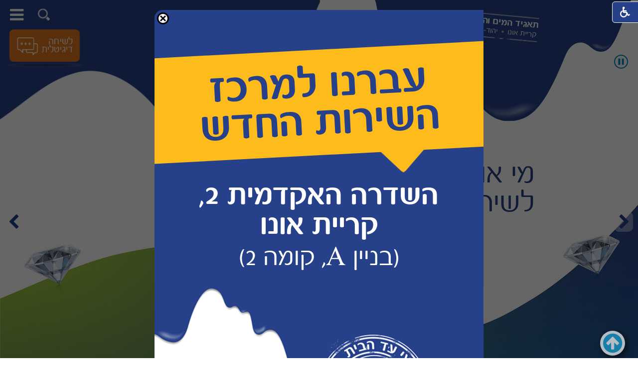

--- FILE ---
content_type: text/html; Charset=UTF-8
request_url: https://www.mono.org.il//?SearchParam=
body_size: 19041
content:

<!DOCTYPE html>
<html lang="he">
<!-- Daronet DBS2004 20/12/2022 13:18:17 -->



<head>
	
	<title>מי אונו</title>
	<base href="https://www.mono.org.il/">
	<meta http-equiv="content-type" content="text/html; charset=utf-8">
	<meta name="robots" content="index,follow">
	<meta name="viewport" content="width=device-width, initial-scale=1.0, user-scalable=0, minimum-scale=1.0, maximum-scale=1.0">
	<meta name="keywords" content="">
	<meta name="description" content="">
	<meta http-equiv="X-UA-Compatible" content="IE=edge">
	
	<script type="text/javascript" src="https://ajax.googleapis.com/ajax/libs/jquery/1.10.1/jquery.min.js"></script>
	<script type="text/javascript" language="javascript" src="_JS/Funclib.js"></script>
	<script type="text/javascript" language="javascript" src="https://www.mono.org.il/Modules7/_Scripts/Site/modFormValidatorHU.js" defer></script>
	<script type="text/javascript" language="javascript" src="https://www.mono.org.il/Modules7/_Scripts/Site/modFormValidatorHU_access.js" defer></script>
	<script type="text/javascript" language="javascript" src="https://www.mono.org.il/Modules7/_Scripts/dbsAjax.js" async></script>
	<script type="text/javascript" src="_Pics/Common/jquery.easing.1.3.js"></script>
	<script src="_JS/jquery.mobile-events.js" defer></script><!-- add Touch to elements -->
	<script type="text/javascript" language="javascript" src="_Pics/Common/owl.carousel.js"></script><!-- Owl Crousel -->
	<script type="text/javascript" language="javascript" src="_Pics/Common/owl.plugins.js" defer></script><!-- Owl Crousel -->
	<!--script type="text/javascript" src="https://apis.google.com/js/plusone.js"></script-->
	<script type="text/javascript" language="javascript">
	var sAppDomain = "https://www.mono.org.il";
	var sRatingMsg = "תודה על דירוגך";
	var sOneStarMsg = "כוכב 1";
	var sTwoStarsMsg = "2 כוכבים";
	var sThreeStarsMsg = "3 כוכבים";
	var sFourStarsMsg = "4 כוכבים";
	var sFiveStarsMsg = "5 כוכבים";
	var c_styles = {};
	var c_menus = {};
	var c_hideTimeout = 500; // 1000==1 second
	var c_subShowTimeout = 250;
	var c_keepHighlighted = true;
	var c_findCURRENT = false; // find the item linking to the current page and apply it the CURRENT style class
	var c_findCURRENTTree = true;
	var c_overlapControlsInIE = true;
	var c_rightToLeft = true; // if the menu text should have "rtl" direction (e.g. Hebrew, Arabic)
	var c_imagesPath = ""; // path to the directory containing the menu images
	</script>
	<script type="text/javascript" language="javascript" src="_JS/Commerce.js"></script>
	<script type="text/javascript" language="javascript" src="_JS/let-my-banners-go.js"></script>
	<style type="text/css">
	@media print {
		.dont_print {display:none;}
	}
	</style>	

	<link rel="stylesheet" type="text/css" href="_Pics/Grid_0/main.css">
	<link rel="stylesheet" type="text/css" href="_Pics/Common/patterns_rtl.css">
	<link rel="stylesheet" type="text/css" href="_Pics/Common/sm-bar.css">
	<link rel="stylesheet" type="text/css" href="_Pics/Common/navigation_horizontal_simple_access.css">
	<link rel="stylesheet" type="text/css" href="_Pics/Common/navigation_vertical_access.css">
	<link rel="stylesheet" type="text/css" href="_Pics/Common/shop.css">
	<link rel="stylesheet" type="text/css" href="_Pics/Common/modules.css">
	<link rel="stylesheet" type="text/css" href="_Pics/Common/content.css">
	<link rel="stylesheet" type="text/css" href="_Pics/Common/editor.css">
	<link rel="stylesheet" type="text/css" href="_Pics/Common/accessibility.css">
	<link rel="stylesheet" type="text/css" href="_Pics/Common/owl_carousel.css">
	<link rel="stylesheet" type="text/css" href="_Pics/Font-Awesome-4/font-awesome.min.css">
	<link rel="stylesheet" href="_Pics/Common/hover.css" media="all">
	<link rel="shortcut icon" href="_Pics/favicon.ico" type="image/x-icon">

	<script type="text/javascript" language="javascript" src="_Pics/Common/accessibility.js"></script>
	<script type="text/javascript" src="_Pics/Common/jquery.smartmenus.js"></script><!-- SmartMenus jQuery plugin -->
	<script type="text/javascript" src="_Pics/Common/smartmenus-plugin.js"></script><!-- SmartMenus Options plugin -->
	<script language="javascript" src="_Pics/Common/mediaCycle1.js"></script><!-- mediaCycle -->
	<script language="javascript" src="_Pics/Common/cycle-plugins_hp.js"></script><!-- mediaCycle -->
	<script type="text/javascript" language="javascript" src="_Pics/Common/custom-form-elements.js"></script>
	<script type="text/javascript" src="_Pics/Common/jquery-plugins.js"></script>
</head>
<body id="HomePage" class="grid_0">
	<div id="search-source" style="display:none;"><strong style="display:none" class="was-h5 access" tabindex="0" id="skip0">חיפוש</strong><a style="display:none" href="?SearchParam=#skip1" class="access">דלג על חיפוש</a>
		<div class="SearchContainer ModuleContainer">
			<form action="https://www.mono.org.il/" method="get" name="frmSearch">
				<input type="hidden" name="pg" value="search">
				<input type="hidden" name="CategoryID" value="0">
				<div class="Search">
					<div class="SearchInp">
						<label for="SearchSite" class="access">חיפוש</label>
						<input name="SearchParam" id="SearchSite" class="input Search" title="חיפוש" value="חיפוש" onfocus="this.value=='חיפוש'?this.value='':'';" onblur="this.value==''?this.value='חיפוש':'';" onkeyup="fnSetDir(this)">
					</div>
					<div class="SearchBut">
						<input type="image" src="_Pics/Search.png" role="button" alt="חיפוש" class="SearchBut">
						
					</div>
				</div>
			</form>
		</div>
		
		<script>
			$(document).ready(function() {
				// ------------------------------->  Search - side Tab
				$('input.SearchBut').click(function(e){
					var $form = $(this).closest('form');
					var $input_search = $form.find('input.Search');
					//alert($form.find('INPUT.Search').val() == "חיפוש");
					if (($input_search.val() == "חיפוש" || $input_search.val() == "") && $input_search.hasClass('is_active')) { /* was open stam */
						e.preventDefault();
						$input_search.removeClass('is_active').val('חיפוש');
					} else if ($input_search.val() == "חיפוש" || $input_search.val() == "") { /* was closed */
						e.preventDefault();
						$input_search.addClass('is_active').focus();
					}
				});
			});
		</script>
	</div>
	
<script>
	var move_to = 'עבור ל';
</script>

<div id="accessability" class="heb-ab">
	<a href="javascript:void(0);" id="access-but" role="button" title="רכיבי נגישות" tabindex="1" aria-expended="false"><i class="fa fa-wheelchair"></i></a>
	<div id="access-items">
		<div id="access-items-inner">
			<div class="door" id="rigght-door"></div>
			<div class="door" id="lefft-door"></div>
			<div class="iconW">
				<i class="fa fa-wheelchair"></i>
				<h5 tabindex="0" id="access-elements" title="רכיבי נגישות">רכיבי נגישות</h5>
			</div>
			<ul class="access-container">
				<li>
					<a class="ab-button" id="tab-nav" href="javascript:void(0);" role="button">
						<span>הדגשת ניווט מקלדת והתאמה לקורא מסך</span>
						<span class="ab-img" style="background-image:url('_Pics/access-box/ab-kb.png')"></span>
					</a>
				</li>
				<li>
					
	<h5 class="hidden">בחר גודל פונט</h5>
	<ul class="text_resizer">
		<li class="fchild">
			<a href="javascript:void(0);" class="texttoggler" role="button" id="Small-View">
				<span class="ab-img" style="background-image:url('_Pics/access-box/ab-f0.png')"></span>
				<span>איפוס<br>טקסט</span>
			</a>
		</li>
		<li class="schild">
			<a href="javascript:void(0);" class="texttoggler" role="button" id="Medium-View">
				<span class="ab-img" style="background-image:url('_Pics/access-box/ab-fs-heb.png')"></span>
				<span>טקסט<br>בינוני</span>
			</a>
		</li>
		<li class="tchild">
			<a href="javascript:void(0);" class="texttoggler" role="button" id="Large-View">
				<span class="ab-img" style="background-image:url('_Pics/access-box/ab-fb-heb.png')"></span>
				<span>טקסט<br>גדול</span>
			</a>
		</li>
		<li class="arial">
			<a href="javascript:void(0);" class="otherloggler" role="button" id="Arial-View">
				<span class="ab-img" style="background-image:url('_Pics/access-box/ab-ar-heb.png')"></span>
				<span>גופן<br>קריא</span>
			</a>
		</li>
	</ul>

				</li>
				<li>
					
	<h5 class="hidden">בחר קונטרסט</h5>
	<ul class="contrast_changer">
		<li class="fchild">
			<a href="javascript:void(0);" class="contrastloggler" role="button" id="Default-Contrast">
				<span class="ab-img" style="background-image:url('_Pics/access-box/ab-c0.png')"></span>
				<span>איפוס<br>ניגודיות</span>
			</a>
		</li>
		<li class="schild">
			<a href="javascript:void(0);" class="contrastloggler" role="button" id="Light-Contrast">
				<span class="ab-img" style="background-image:url('_Pics/access-box/ab-wb.png')"></span>
				<span>ניגודיות<br>עדינה</span>
			</a>
		</li>
		<li class="tchild">
			<a href="javascript:void(0);" class="contrastloggler" role="button" id="High-Contrast">
				<span class="ab-img" style="background-image:url('_Pics/access-box/ab-yb.png')"></span>
				<span>ניגודיות<br>גבוהה</span>
			</a>
		</li>
		<li class="gchild">
			<a href="javascript:void(0);" class="contrastloggler" role="button" id="Grey-Contrast">
				<span class="ab-img" style="background-image:url('_Pics/access-box/ab-gg.png')"></span>
				<span>שחור<br>לבן</span>
			</a>
		</li>
	</ul>

				</li>
				<li>
					<ul class="others_changer">
						<li>
							<a href="javascript:void(0);" id="mark-titles" class="otherloggler otherloggler-3" role="button">
								<span class="ab-img" style="background-image:url('_Pics/access-box/ab-tit.png')"></span>
								<span>הדגשת<br>כותרות</span>
							</a>
						</li>
						<li>
							<a href="javascript:void(0);" id="mark-links" class="otherloggler otherloggler-3" role="button">
								<span class="ab-img" style="background-image:url('_Pics/access-box/ab-lnk.png')"></span>
								<span>הדגשת<br>לינקים</span>
							</a>
						</li>
						<li>
							<a href="javascript:void(0);" id="zoom-page" class="otherloggler otherloggler-3" role="button">
								<span class="ab-img" style="background-image:url('_Pics/access-box/ab-zoom.png')"></span>
								<span>הגדלת<br>עמוד</span>
							</a>
						</li>
					</ul>
				</li>
				<li>
					<a class="ab-button" id="remove-all" href="javascript:void(0);" role="button">
						<span>איפוס הגדרות נגישות</span>
						<span class="ab-img" style="background-image:url('_Pics/access-box/ab-zero.png')"></span>
					</a>
				</li>
			</ul>
			<div class="iconX"><a href="javascript:void(0);" role="button" aria-label="סגירת חלונית רכיבי נגישות"><i class="fa fa-times-circle"></i></a></div>
			<a id='access-box-end' href="javascript:void(0);" role="button" aria-hidden="true"></a>
		</div>
	</div>
</div>

				<script type="text/javascript" language="javascript">
					$(window).load(function(){
						$("#noticeBg-mov").css('display','block');
						$("#notice-mov").css('display','block');
						$("#popup-mov #popup-start").attr('tabindex','0').focus();
					
						$('#popup-end').focus(function() {
							$('#notice-mov a.closeX').focus();
						});
					});

					function hideNotice(){
						$("#notice-mov").fadeOut(200);
						$("#noticeBg-mov").fadeOut(200);
						$('#access-but').focus();
					}
				</script>
		
				<div id="noticeBg-mov"></div>
				<div id="notice-mov">
					<div id="popup-start" tabindex="0" class="access"></div>
					
					<div id="popup-mov">
						<a class="closeX" href="javascript:hideNotice();" role="button">
							<img src="_Pics/x-close-popup.png" alt="סגור הודעה" title="סגור הודעה" border="0">
						</a>
						<!--<div class="popup-mov-main">-->
							<!--<div class="popup-mov-header">
								<strong class="popup-proud">גאים לחדש לכם</strong>
								<div>מרכזי שירות הלקוחות וההנדסה של תאגיד מי אונו</div>
							</div>-->
							<div class="popup-mov-body">
								<div class="popup-rotate">עברנו למרכז השירות החדש</div>
								<div class="popup-adress"><strong>השדרה האקדמית 2, קריית אונו</strong>(בניין A, קומה 2)</div>
							</div>
						<!--</div>-->
						<div class="popup-mov-footer">
							<img src="_Pics/logo.png" border="0" alt="מי אונו" title="מי אונו">
							<div class="popup-contact">
								<a class="popup-phone" href="tel:*8284" title="" aria-label="חיוג לטלפון"><span><span>*</span></span><span>8</span><span>2</span><span>8</span><span>4</span></a>
								<span class="popup-circle">●</span><span class="popup-url">mono.org.il</span>
							</div>
						</div>
					</div>
				</div>	
				<div id="popup-end" tabindex="0" class="access"></div>
			
	<!--% Call Popup_onLoad_mtr(6) %-->
	<!--% Call Popup_onLoad(6) %-->
<div class="main-container">
	<section class="slider-line full-size-row">
		<h1 class="hidden">מי אונו - עמוד הבית</h1>
<div id="skip">
	<ul class="PageContentShortcut">
		<li><a class="PageContentShortcut" accesskey="S" href="?SearchParam=#dbsPgCnt" tabindex="2">עבור לתוכן העמוד</a></li>
		<li><a class="PageContentShortcut" href="?SearchParam=#TopNav" tabindex="3">עבור לבר עליון</a></li>
		<li><a class="PageContentShortcut" href="?SearchParam=#SubjectsBar" tabindex="4">עבור לבר מדורים</a></li>
		<li><a class="PageContentShortcut" href="?SearchParam=#Info" tabindex="5">עבור לאזור מוקד ומידע</a></li>
		<li><a class="PageContentShortcut" href="?SearchParam=#ContactForm" tabindex="6">עבור לטופס צור קשר</a></li>
		<li><a class="PageContentShortcut" href="https://www.mono.org.il/?pg=sitemap&amp;CategoryID=70" tabindex="7">עבור למפת אתר</a></li>
		<li><a class="PageContentShortcut" href="https://www.mono.org.il/?CategoryID=291" tabindex="8">עבור להצהרת נגישות</a></li>
	</ul>
</div>

		<header class="header-line-hp full-size-row">
			<div class="logotext">
				<div class="logotext-head" tabindex="0">תאגיד המים והביוב</div>
				<div>
					<span class="logotext-city" tabindex="0">קריית אונו</span>
					<span class="logotext-sep" aria-hidden="true">&#8226;</span>
					<span class="logotext-city" tabindex="0">יהוד-מונסון</span>
				</div>
			</div>
			<a class="logo" href="https://www.mono.org.il" aria-label="לוגו מי אונו, קרית אונו-- יהוד- מונוסון קישור לדף הבית">
				<img class="desktop" src="_Pics/logo.png" border="0" alt="מי אונו" title="מי אונו"/>
				<img class="mobile" src="_Pics/logo-mobile.png" border="0" alt="מי אונו" title="מי אונו"/>
			</a>
			<div class="oppAlign" id="search1700"><!-- search placeholder --></div>
			<div class="wrapper-100z clearfix header">
				<div class="clearfix header-top">
					<div class="oppAlign" id="search990"><!-- search placeholder --></div>
					<div class="oppAlign" id="top-bar">
						<a class="pcsh" href="javascript:void(0);" aria-hidden="true" name="TopNav"></a>
						<strong class="was-h5 access" tabindex="0">בר עליון</strong>
<a href="javascript:void(0);" onclick="javascript:$('#top-nav-end').focus();" class="access">דלג על בר עליון</a>
<a href="javascript:void(0);" id="menu-button" role="button" title="לחץ לפתיחת בר ניווט ראשי"><i class="fa fa-bars"></i></a><nav>
<ul role="menubar" id="main-menu_1" class="sm sm-bar sm-bar1">
<li role="menuitem" class="NavigationHorizontalByID226 NavigationTopic NavigationHorizontalNo1">
<a>התאגיד</a>

<ul role="menu" class="sub-menue-level-1">
		<li role="menuitem">
			<a href="?CategoryID=348" class="NavigationSubTopic-RTL">בעלי תפקידים</a>
		</li>
		<li role="menuitem">
			<a href="?CategoryID=227" class="NavigationSubTopic-RTL">אודות</a>
		</li>
		<li role="menuitem">
			<a href="?CategoryID=232" class="NavigationSubTopic-RTL">חזון ושליחות</a>
		</li>
		<li role="menuitem">
			<a href="?CategoryID=233" class="NavigationSubTopic-RTL">דבר יו&quot;ר הדירקטוריון</a>
		</li>
		<li role="menuitem">
			<a href="?CategoryID=234" class="NavigationSubTopic-RTL">דבר המנכ&quot;ל</a>
		</li>
		<li role="menuitem">
			<a href="?CategoryID=235" class="NavigationSubTopic-RTL">דירקטוריון</a>
		</li>
		<li role="menuitem">
			<a href="?CategoryID=236" class="NavigationSubTopic-RTL">מבנה אירגוני</a>
		</li>
		<li role="menuitem">
			<a href="?CategoryID=237" class="NavigationSubTopic-RTL">מסמכי יסוד</a>
		</li>
		<li role="menuitem">
			<a href="?CategoryID=238" class="NavigationSubTopic-RTL">תקני איכות והסמכות</a>
		</li>
		<li role="menuitem">
			<a href="?CategoryID=239" class="NavigationSubTopic-RTL">חוקים ותקנות</a>
		</li>
		<li role="menuitem">
			<a href="?CategoryID=242" class="NavigationSubTopic-RTL">גלריית תמונות</a>
			<ul role="menu" class="sub-menue-level-2">
		<li role="menuitem">
			<a href="?CategoryID=270" class="NavigationSubTopic-RTL">פרויקט נאמן מים  עם תלמידי בית ספר בן צבי</a>
		</li>
		<li role="menuitem">
			<a href="?CategoryID=295" class="NavigationSubTopic-RTL">פרויקט קידוח אופקי בטכנולוגיה מתקדמת</a>
		</li>
		<li role="menuitem">
			<a href="?CategoryID=268" class="NavigationSubTopic-RTL">רעידת אדמה - נקודת מפנה</a>
		</li>
		<li role="menuitem">
			<a href="?CategoryID=269" class="NavigationSubTopic-RTL">תאגיד מי אונו בתרגול משבר מים בקרית אונו</a>
		</li>
		<li role="menuitem">
			<a href="?CategoryID=271" class="NavigationSubTopic-RTL">תרגיל חשד לחשיפה לחומרים מסוכנים</a>
		</li>
			</ul>
		</li>
		<li role="menuitem">
			<a href="?CategoryID=240" class="NavigationSubTopic-RTL">קישורים בנושא מים וביוב</a>
		</li>
		<li role="menuitem">
			<a href="?CategoryID=384" class="NavigationSubTopic-RTL">חוק הגנת הפרטיות</a>
		</li>
		<li role="menuitem">
			<a href="?CategoryID=285" class="NavigationSubTopic-RTL">בטיחות בעבודה</a>
		</li>
</ul>
</li>
<li role="menuitem" class="NavigationHorizontalByID224 NavigationTopic NavigationHorizontalNo2">
<a href="?CategoryID=224">הנדסה ותשתיות</a>

<ul role="menu" class="sub-menue-level-1">
		<li role="menuitem">
			<a href="?CategoryID=331" class="NavigationSubTopic-RTL">אגף הנדסה</a>
		</li>
		<li role="menuitem">
			<a href="?CategoryID=385" class="NavigationSubTopic-RTL">הגשת תכנית סניטרית</a>
		</li>
		<li role="menuitem">
			<a href="?CategoryID=258" class="NavigationSubTopic-RTL">מחלקת תפעול</a>
		</li>
		<li role="menuitem">
			<a href="?CategoryID=245" class="NavigationSubTopic-RTL">דיגום מים לבקשת הצרכן</a>
		</li>
		<li role="menuitem">
			<a href="?CategoryID=246" class="NavigationSubTopic-RTL">הנחיות לקבלת אישור לאספקת מים</a>
		</li>
		<li role="menuitem">
			<a href="?CategoryID=247" class="NavigationSubTopic-RTL">רשת הביוב</a>
		</li>
		<li role="menuitem">
			<a href="?CategoryID=248" class="NavigationSubTopic-RTL">פרויקטים ועבודות בביצוע</a>
		</li>
		<li role="menuitem">
			<a href="?CategoryID=249" class="NavigationSubTopic-RTL">מז''ח</a>
		</li>
		<li role="menuitem">
			<a href="?CategoryID=250" class="NavigationSubTopic-RTL">תכנון ובנייה</a>
			<ul role="menu" class="sub-menue-level-2">
		<li role="menuitem">
			<a href="?CategoryID=366" class="NavigationSubTopic-RTL">דמי הקמה</a>
			<ul role="menu" class="sub-menue-level-3">
		<li role="menuitem">
			<a href="?CategoryID=393" class="NavigationSubTopic-RTL">בקשה לבירור דרישת תשלום דמי הקמה</a>
		</li>
			</ul>
		</li>
		<li role="menuitem">
			<a href="?CategoryID=259" class="NavigationSubTopic-RTL">כללים תקנות</a>
		</li>
		<li role="menuitem">
			<a href="?CategoryID=286" class="NavigationSubTopic-RTL">נהלים ודרישות מי אונו</a>
		</li>
			</ul>
		</li>
</ul>
</li>
<li role="menuitem" class="NavigationHorizontalByID316 NavigationTopic NavigationHorizontalNo3">
<a href="?CategoryID=316">מידע לתושב</a>

<ul role="menu" class="sub-menue-level-1">
		<li role="menuitem">
			<a href="?CategoryID=380" class="NavigationSubTopic-RTL">אמות מידע להתראה על נזילה</a>
		</li>
		<li role="menuitem">
			<a href="?CategoryID=381" class="NavigationSubTopic-RTL">מדיניות מיצוי הליכי גבייה</a>
		</li>
		<li role="menuitem">
			<a href="?CategoryID=320" class="NavigationSubTopic-RTL">מים אדומים</a>
		</li>
		<li role="menuitem">
			<a href="?CategoryID=355" class="NavigationSubTopic-RTL">שינוי מקור מים</a>
		</li>
		<li role="menuitem">
			<a href="?CategoryID=317" class="NavigationSubTopic-RTL">אבנית (קשיות המים)</a>
		</li>
		<li role="menuitem">
			<a href="?CategoryID=243" class="NavigationSubTopic-RTL">הסבר על מד המים</a>
		</li>
		<li role="menuitem">
			<a href="?CategoryID=230" class="NavigationSubTopic-RTL">ניטור שפכי תעשייה</a>
		</li>
		<li role="menuitem">
			<a href="?CategoryID=337" class="NavigationSubTopic-RTL">משק בשעת חירום</a>
			<ul role="menu" class="sub-menue-level-2">
		<li role="menuitem">
			<a href="?CategoryID=390" class="NavigationSubTopic-RTL">אישור מפעל חיוני</a>
		</li>
		<li role="menuitem">
			<a href="?CategoryID=231&amp;ArticleID=157" class="NavigationSubTopic-RTL">סרטון תרגיל נקודת מפהנה 6</a>
		</li>
		<li role="menuitem">
			<a href="?CategoryID=231&amp;ArticleID=156" class="NavigationSubTopic-RTL">מידע לציבור</a>
		</li>
		<li role="menuitem">
			<a href="?CategoryID=231&amp;ArticleID=200" class="NavigationSubTopic-RTL">תחנות חלוקה</a>
		</li>
			</ul>
		</li>
		<li role="menuitem">
			<a href="?CategoryID=319" class="NavigationSubTopic-RTL">שאלות על איכות המים</a>
		</li>
		<li role="menuitem">
			<a href="?CategoryID=283" class="NavigationSubTopic-RTL">מידע לחיסכון במים</a>
		</li>
		<li role="menuitem">
			<a href="https://v5.gis-net.co.il/v5/mei_ono" target="_blank" class="NavigationSubTopic-RTL">מערכת GIS</a>
			<ul role="menu" class="sub-menue-level-2">
		<li role="menuitem">
			<a href="https://v5.gis-net.co.il/v5/mei_ono" target="_blank" class="NavigationSubTopic-RTL">תשתיות ביוב וחירום</a>
		</li>
			</ul>
		</li>
</ul>
</li>
<li role="menuitem" class="NavigationHorizontalByID225 NavigationTopic NavigationHorizontalNo4">
<a href="?CategoryID=225">פרסום מכרזים ודוחות</a>

<ul role="menu" class="sub-menue-level-1">
		<li role="menuitem">
			<a href="?CategoryID=303" class="NavigationSubTopic-RTL">בדיקות איכות המים</a>
			<ul role="menu" class="sub-menue-level-2">
		<li role="menuitem">
			<a href="?CategoryID=364" class="NavigationSubTopic-RTL">קריית אונו ויהוד מונוסון 2024</a>
		</li>
		<li role="menuitem">
			<a href="?CategoryID=357" class="NavigationSubTopic-RTL">קריית אונו ויהוד מונוסון 2023</a>
		</li>
		<li role="menuitem">
			<a href="?CategoryID=350" class="NavigationSubTopic-RTL">קריית אונו ונווה מונוסון יהוד 2022</a>
		</li>
		<li role="menuitem">
			<a href="?CategoryID=323" class="NavigationSubTopic-RTL">קריית אונו ויהוד נווה מונוסון 2021</a>
		</li>
		<li role="menuitem">
			<a href="?CategoryID=257" class="NavigationSubTopic-RTL">היסטוריית דוחות ובדיקות איכות המים קרית אונו ונווה מונוסון יהוד</a>
			<ul role="menu" class="sub-menue-level-3">
		<li role="menuitem">
			<a href="?CategoryID=299" class="NavigationSubTopic-RTL">בדיקות איכות המים בקריית אונו ויהוד-נווה מונוסון לשנת 2019</a>
			<ul role="menu" class="sub-menue-level-4">
			</ul>
		</li>
		<li role="menuitem">
			<a href="?CategoryID=257" class="NavigationSubTopic-RTL">דוחות עד שנת 2019</a>
		</li>
		<li role="menuitem">
			<a href="?CategoryID=304" class="NavigationSubTopic-RTL">קריית אונו ויהוד נווה מונוסון 2020</a>
		</li>
			</ul>
		</li>
			</ul>
		</li>
		<li role="menuitem">
			<a href="?CategoryID=351" class="NavigationSubTopic-RTL">דוחות הנדסיים</a>
		</li>
		<li role="menuitem">
			<a href="?CategoryID=379" class="NavigationSubTopic-RTL">מידע ממשרד הבריאות</a>
		</li>
		<li role="menuitem">
			<a href="?CategoryID=353" class="NavigationSubTopic-RTL">תמונות ותיעוד תרגילים</a>
		</li>
		<li role="menuitem">
			<a href="?CategoryID=252" class="NavigationSubTopic-RTL">מכרזים</a>
			<ul role="menu" class="sub-menue-level-2">
		<li role="menuitem">
			<a href="?CategoryID=273" class="NavigationSubTopic-RTL">הודעת פטור ממכרז</a>
		</li>
		<li role="menuitem">
			<a href="?CategoryID=274" class="NavigationSubTopic-RTL">מכרזי תשתיות ושירותים</a>
		</li>
		<li role="menuitem">
			<a href="?CategoryID=275" class="NavigationSubTopic-RTL">הצטרפות למאגר מציעים</a>
		</li>
			</ul>
		</li>
		<li role="menuitem">
			<a href="?CategoryID=253" class="NavigationSubTopic-RTL">מכרזי  משאבי אנוש</a>
		</li>
		<li role="menuitem">
			<a href="?CategoryID=254" class="NavigationSubTopic-RTL">דוחות כספיים</a>
		</li>
		<li role="menuitem">
			<a href="?CategoryID=255" class="NavigationSubTopic-RTL">דוח סיכום שנתי</a>
		</li>
</ul>
</li>
<li role="menuitem" class="NavigationHorizontalByID333 NavigationTopic NavigationHorizontalNo5">
<a href="?CategoryID=333">שירות לקוחות</a>

<ul role="menu" class="sub-menue-level-1">
		<li role="menuitem">
			<a href="?CategoryID=228&amp;ArticleID=116" class="NavigationSubTopic-RTL">הסבר על חשבון המים</a>
		</li>
		<li role="menuitem">
			<a href="?CategoryID=228&amp;ArticleID=386" class="NavigationSubTopic-RTL">אפשרויות תשלום</a>
		</li>
		<li role="menuitem">
			<a href="?CategoryID=228&amp;ArticleID=115" class="NavigationSubTopic-RTL">בירורים ותשלומים</a>
		</li>
		<li role="menuitem">
			<a href="?CategoryID=228&amp;ArticleID=118" class="NavigationSubTopic-RTL">פניות הציבור</a>
		</li>
		<li role="menuitem">
			<a href="?CategoryID=361" class="NavigationSubTopic-RTL">עדכון מספר נפשות</a>
		</li>
</ul>
</li>
</ul>
<strong id="top-nav-end" class="access" tabindex="0">סוף בר עליון</strong>
<a href="javascript:void(0);" role="button" class="access" id="top-nav-close" aria-label="בר עליון סגירה"></a></nav>

					</div>
				</div>
				<div id="subjects">
					<a class="pcsh" href="javascript:void(0);" aria-hidden="true" name="SubjectsBar"></a>
					<strong style="display:none" class="was-h5 access" tabindex="0" id="skip1">שירותים לתושב</strong><a style="display:none" href="?SearchParam=#skip2" class="access">דלג על שירותים לתושב</a><div class="nav-awesome-title"><h2>שירותים לתושב</h2></div><div id="NavHorizontalAwesomeByID173"><ul id="navlist173" class="NavigationBarAwesome NavigationBarAwesomeByID173"><li class="NavigationBarAwesome NavigationBarAwesome1 NavigationBarAwesomeByID223">
    <a class="NavigationBarAwesome NavigationBarAwesome1 NavigationBarAwesomeByID223" href="?CategoryID=281&amp;ArticleID=179">
		<img class="NavigationBarAwesomeBg" src="_Pics/pixel.gif" width="0060" height="0060" alt="" border="0" aria-hidden="true">
        <span class="NavigationBarAwesomeTitle">תיק תושב</span>
    </a>
</li>
<li class="NavigationBarAwesome NavigationBarAwesome2 NavigationBarAwesomeByID191">
    <a class="NavigationBarAwesome NavigationBarAwesome2 NavigationBarAwesomeByID191" href="?CategoryID=262&amp;ArticleID=161">
		<img class="NavigationBarAwesomeBg" src="_Pics/pixel.gif" width="0060" height="0060" alt="" border="0" aria-hidden="true">
        <span class="NavigationBarAwesomeTitle">תשלום חשבון מים</span>
    </a>
</li>
<li class="NavigationBarAwesome NavigationBarAwesome3 NavigationBarAwesomeByID216">
    <a class="NavigationBarAwesome NavigationBarAwesome3 NavigationBarAwesomeByID216" href="https://forms.milgam.co.il/mono/forms/217/">
		<img class="NavigationBarAwesomeBg" src="_Pics/pixel.gif" width="0060" height="0060" alt="" border="0" aria-hidden="true">
        <span class="NavigationBarAwesomeTitle">עדכון מס' נפשות</span>
    </a>
</li>
<li class="NavigationBarAwesome NavigationBarAwesome4 NavigationBarAwesomeByID219">
    <a class="NavigationBarAwesome NavigationBarAwesome4 NavigationBarAwesomeByID219" href="https://www.digitalnow.co.il/mono.html" target="_blank">
		<img class="NavigationBarAwesomeBg" src="_Pics/pixel.gif" width="0060" height="0060" alt="" border="0" aria-hidden="true">
        <span class="NavigationBarAwesomeTitle">חשבונית במייל</span>
    </a>
</li>
<li class="NavigationBarAwesome NavigationBarAwesome5 NavigationBarAwesomeByID326">
    <a class="NavigationBarAwesome NavigationBarAwesome5 NavigationBarAwesomeByID326" href="?CategoryID=345">
		<img class="NavigationBarAwesomeBg" src="_Pics/pixel.gif" width="0060" height="0060" alt="" border="0" aria-hidden="true">
        <span class="NavigationBarAwesomeTitle">עוברים דירה</span>
    </a>
</li>
<li class="NavigationBarAwesome NavigationBarAwesome6 NavigationBarAwesomeByID220">
    <a class="NavigationBarAwesome NavigationBarAwesome6 NavigationBarAwesomeByID220" href="?CategoryID=220">
		<img class="NavigationBarAwesomeBg" src="_Pics/pixel.gif" width="0060" height="0060" alt="" border="0" aria-hidden="true">
        <span class="NavigationBarAwesomeTitle">הצטרפות להוראת קבע</span>
    </a>
</li>
<li class="NavigationBarAwesome NavigationBarAwesome7 NavigationBarAwesomeByID327">
    <a class="NavigationBarAwesome NavigationBarAwesome7 NavigationBarAwesomeByID327" href="https://forms.milgam.co.il/mono/forms/219/">
		<img class="NavigationBarAwesomeBg" src="_Pics/pixel.gif" width="0060" height="0060" alt="" border="0" aria-hidden="true">
        <span class="NavigationBarAwesomeTitle">דיווח על תיקון נזילה</span>
    </a>
</li>
<li class="NavigationBarAwesome NavigationBarAwesome8 NavigationBarAwesomeByID328">
    <a class="NavigationBarAwesome NavigationBarAwesome8 NavigationBarAwesomeByID328" href="?CategoryID=325">
		<img class="NavigationBarAwesomeBg" src="_Pics/pixel.gif" width="0060" height="0060" alt="" border="0" aria-hidden="true">
        <span class="NavigationBarAwesomeTitle">קריאת מד מים מרחוק</span>
    </a>
</li>
<li class="NavigationBarAwesome NavigationBarAwesome9 NavigationBarAwesomeByID221">
    <a class="NavigationBarAwesome NavigationBarAwesome9 NavigationBarAwesomeByID221" href="https://tiktak.metropolinet.co.il/#!welcome/109" target="_blank">
		<img class="NavigationBarAwesomeBg" src="_Pics/pixel.gif" width="0060" height="0060" alt="" border="0" aria-hidden="true">
        <span class="NavigationBarAwesomeTitle">טפסים</span>
    </a>
</li>
<li class="NavigationBarAwesome NavigationBarAwesome10 NavigationBarAwesomeByID222">
    <a class="NavigationBarAwesome NavigationBarAwesome10 NavigationBarAwesomeByID222" href="?CategoryID=222">
		<img class="NavigationBarAwesomeBg" src="_Pics/pixel.gif" width="0060" height="0060" alt="" border="0" aria-hidden="true">
        <span class="NavigationBarAwesomeTitle">צור קשר</span>
    </a>
</li>
</ul></div>
				</div>
			</div>
		</header>
		<div id="chatbox"> 
			<div id="chat" tabindex="0">
				<div class="chat-txt">לשיחה דיגיטלית</div>
				<div class="chat-nav">
					<ul>
						<li class="chat-msngr"><a href="https://www.messenger.com/t/139300776092456/?messaging_source=source%3Apages%3Amessage_shortlink"><img src="_Pics/icon-messenger.png" border="0" aria-hidden="true" alt="" title=""/>מסנג'ר</a></li>
						<li class="chat-sep"></li>
						<li class="chat-whtsp"><a href="https://api.whatsapp.com/send/?phone=972547343228&text&app_absent=0"><img src="_Pics/icon-whatsapp.png" border="0" aria-hidden="true" alt="" title=""/>וואטסאפ</a></li>
					</ul>
				</div>
			</div>
		</div>
		<a class="pcsh" href="javascript:void(0);" aria-hidden="true" name="dbsPgCnt"></a>
		
				<div class="sliderCycleContainer"> 
					<strong style="display:none" class="was-h5 access" tabindex="0" id="skip2"></strong><a style="display:none" href="?SearchParam=#skip3" class="access">דלג על </a>
										
					<div id="sliderCycle">
						<div class="sliderCycleInner">
							
										<div name="output1" class="cycle-item">										
											
														<picture>
															
																		<source media="(max-width:580px)" srcset="_Uploads/dbsArticles/_cut/F0_0580_0855_WWWMONO02.jpg">
																	
																		<img src="_Uploads/dbsArticles/_cut/F0_1920_0885_WWWMONO.jpg" alt="מי אונו לשירותכם" title="מי אונו לשירותכם" onClick="window.location='/';">
																	
														</picture>
													

											<div class="output output-flat">
												<h2><a title="מי אונו לשירותכם" href="/" class="TitleLink">מי אונו לשירותכם</a></h2>
												<a title="מי אונו לשירותכם" href="/" class="ReadMore">קרא עוד <span>&#62;</span></a>
											</div>
										</div>
									
						</div>
					</div>

					<div id="output" class="output"></div>

					<div class="play-stop"><a href="javascript:void(0);" id="cycle-play-stop" class="playing" title="עצור" role="button"></a></div>
					<div class="circlesContainer" style="display:none;"><ul id="circles"></ul></div>
					<div class="tabsContainer" style="display:none;"><ul id="tabs"></ul></div>
					<a class="CycleArrow hvr-grow" id="prevArrow" href="#" title="הקודם" role="button"><i class="fa fa-chevron-right"></i></a>
					<a class="CycleArrow hvr-grow" id="nextArrow" href="#" title="הבא" role="button"><i class="fa fa-chevron-left"></i></a>
						

					
								<!-- This part is not displayed, the JQ engin uses it as source for div#output code -->
								<ul id="tabs_source" style="display:none;">
									
												<li>
													<div id="output1">
														<h2><a title="מי אונו לשירותכם" href="/" class="TitleLink">מי אונו לשירותכם</a></h2>
														<a title="מי אונו לשירותכם" href="/" class="ReadMore">קרא עוד <span>&#62;</span></a>
													</div>
												</li>
											
								</ul>
							
				</div>
				<script type="text/javascript">
					$(document).ready(function() {
						//  ----------------------------  Set play / stop button
						$('#cycle-play-stop').click(function() {
							if ($(this).is('.playing')) {
								$('#sliderCycle div.sliderCycleInner').cycle('pause');
								$(this).removeClass('playing').addClass('resting');
								$(this).attr('title','המשך');
							} else {
								$('#sliderCycle div.sliderCycleInner').cycle('resume');
								$(this).removeClass('resting').addClass('playing');
								$(this).attr('title','עצור');
							}
						});
					});
				</script>			
			
	</section>
	
	<section class="ticker-line full-size-row"> 
		<div class="wrapper"> 
			<a class="pcsh" href="javascript:void(0);" aria-hidden="true" name="Ticker"></a>
			<strong style="display:none" class="was-h5 access" tabindex="0" id="skip3">חדשות</strong><a style="display:none" href="?SearchParam=#skip4" class="access">דלג על חדשות</a>
            
			<h3 class="access">חדשות</h3>
			<div class="Horz_TickerContainer" id="ctlTickerH0">
				<div class="Horz_TickerInner">
					<div class="Horz_TickerTitle">
						
							<h3 class="ModuleTitle Horz_TickerTitle">חדשות</h3>
						
						<a style="display:none;" href="javascript:void(0);" class="Horz_TickerPlayer" id="play_H" role="button" title="המשך חדשות">
							<img src="_Pics/StartTicker.png" alt="המשך חדשות" aria-hidden="true">
						</a>
						<a href="javascript:void(0);" class="Horz_TickerPlayer" id="stop_H" role="button" title="עצור חדשות">
							<img src="_Pics/PauseTicker.png" alt="עצור חדשות" aria-hidden="true">
						</a>
					</div>
                    
					<div class="Horz_TickerBodyContainer">
						<div class="Horz_TickerBody" id="scrollercontrol_H">
							<div class="ScrollingItems">
								<strong class="Horz_TickerHeadLine"><a href="http://www.mono.org.il/?CategoryID=263&amp;ArticleID=121">זה פשוט משתלם בהוראת קבע לשלם!</a></strong><p class="Horz_TickerSep"><img class="Horz_TickerSep" src="_Pics/pixel.gif" border="0" alt=""></p><strong class="Horz_TickerHeadLine"><a href="?CategoryID=276&amp;ArticleID=160">ישנן אינספור דרכים לטפל בסתימות, אבל הכי טבעי זה למנוע אותן</a></strong><p class="Horz_TickerText">ישנן אינספור דרכים לטפל בסתימות, אבל הכי טבעי זה למנוע אותן. בחברת מי אונו ממליצים: &quot;מתלבטים מה לזרוק לאסלה ומה לפח? זרקו לפח ומנעו סתימות מיותרות!&quot;</p><p class="Horz_TickerSep"><img class="Horz_TickerSep" src="_Pics/pixel.gif" border="0" alt=""></p><strong class="Horz_TickerHeadLine"><a href="?CategoryID=231&amp;ArticleID=127">טבעי לי להתנדב ולך? תאגיד מי אונו מגייס מתנדבים לשעת חירום. הצטרפו אלינו!</a></strong><p class="Horz_TickerSep"><img class="Horz_TickerSep" src="_Pics/pixel.gif" border="0" alt=""></p><strong class="Horz_TickerHeadLine"><a href="http://he-il.facebook.com/pages/my-wnw-tby-d-hbyt/139300776092456?filter=1" target="_blank">תאגיד מי אונו בפייסבוק - LIKE</a></strong><p class="Horz_TickerSep"><img class="Horz_TickerSep" src="_Pics/pixel.gif" border="0" alt=""></p>
							</div>
						</div>
					</div>
				</div>
			</div>
            
            <script src="_Pics/Common/jquery.Scroller-1.0.min.js" type="text/javascript"></script>
            <script type="text/javascript">
				$(document).ready(function() {
					$('.Horz_TickerBody').SetScroller({velocity:70, direction:'horizontal',startfrom:'left',onmouseover:'stop', cursor:'default'});
					$('P.Horz_TickerSep:last-child IMG').addClass("Last");
					$('.Horz_TickerBody').css("visibility", "visible");
					$('#stop_H').click(function(){
						$('#scrollercontrol_H').PauseScroller();
						$(this).css('display','none');
						$("#play_H").css('display','block').focus();
					});
					$('#play_H').click(function(){
						$('#scrollercontrol_H').PlayScroller();
						$(this).css('display','none');
						$("#stop_H").css('display','block').focus();
					});
					
					$('#scrollercontrol_H').mouseout(function() {
						if ($("#play_H").css('display') == 'block') {
							$('#scrollercontrol_H').PauseScroller();
						}
					});
				});
			</script>

			<strong style="display:none" class="was-h5 access" tabindex="0" id="skip4">חדשות</strong><a style="display:none" href="?SearchParam=#skip5" class="access">דלג על חדשות</a>
            
			<div class="TickerContainer" id="ctlTicker0">
				<div class="TickerInner">
				
					<div class="TickerTitle">
						<h3 class="ModuleTitle TickerTitle">חדשות</h3>
						<a href="javascript:void(0);" class="TickerPlayer" id="play_V" title="המשך " role="button" style="display:none;">
							<img aria-hidden="true" src="_Pics/StartTicker.png" alt="המשך" title="המשך">
						</a>
						<a href="javascript:void(0);" class="TickerPlayer" id="stop_V" title="עצור " role="button">
							<img aria-hidden="true" src="_Pics/PauseTicker.png" alt="עצור" title="עצור">
						</a>
					</div>
					
                    
					<div class="TickerBodyContainer">
						<div class="TickerBody" id="scrollercontrol">
							<ul>
								<li><h4 class="TickerHeadLine"><a href="http://www.mono.org.il/?CategoryID=263&amp;ArticleID=121">זה פשוט משתלם בהוראת קבע לשלם!</a></h4></li><li><h4 class="TickerHeadLine"><a href="?CategoryID=276&amp;ArticleID=160">ישנן אינספור דרכים לטפל בסתימות, אבל הכי טבעי זה למנוע אותן</a></h4><p class="TickerText">ישנן אינספור דרכים לטפל בסתימות, אבל הכי טבעי זה למנוע אותן. בחברת מי אונו ממליצים: &quot;מתלבטים מה לזרוק לאסלה ומה לפח? זרקו לפח ומנעו סתימות מיותרות!&quot;</p></li><li><h4 class="TickerHeadLine"><a href="?CategoryID=231&amp;ArticleID=127">טבעי לי להתנדב ולך? תאגיד מי אונו מגייס מתנדבים לשעת חירום. הצטרפו אלינו!</a></h4></li><li><h4 class="TickerHeadLine"><a href="http://he-il.facebook.com/pages/my-wnw-tby-d-hbyt/139300776092456?filter=1" target="_blank">תאגיד מי אונו בפייסבוק - LIKE</a></h4></li>
							</ul>
						</div>
					</div>
				</div>
			</div>
            
            <script src="_Pics/Common/jquery.Scroller-1.0.min.js" type="text/javascript"></script>
            <script type="text/javascript">
				$(document).ready(function() {
					$('.TickerBody').SetScroller({velocity:150, direction:'vertical',onmouseover:'pause', cursor:'default'});
					$('.TickerBody').css("visibility", "visible");
					$('#stop_V').click(function(){
						$('#scrollercontrol').PauseScroller();
						$(this).css('display','none');
						$("#play_V").css('display','block').focus();
					});
					$('#play_V').click(function(){
						$('#scrollercontrol').PlayScroller();
						$(this).css('display','none');
						$("#stop_V").css('display','block').focus();
					});
					
					$('#scrollercontrol').mouseout(function() {
						if ($("#play_V").css('display') == 'block') {
							$('#scrollercontrol').PauseScroller();
						}
					});
				});
			</script>

			
		</div>
	</section>
	
	<section class="banners-line full-size-row"> 
		<div id="hp-banners"> 
			<div class='AllBanners banner-hp banner-hp-right'><a href="https://www.mono.org.il/RedirectBanner.asp?BannerID=50"><img src="_Uploads/dbsBanners/banner-mad-maim.jpg?BannerID=50"  width="953" height="498" style="" class="" border="0" alt="קריאת מד מים מרחוק" title="קריאת מד מים מרחוק"></a></div><div class='AllBanners banner-hp banner-hp-left'><a href="https://www.mono.org.il/RedirectBanner.asp?BannerID=55" target="_blank"><img src="_Uploads/dbsBanners/MONO_W.jpg?BannerID=55"  width="953" height="498" style="" class="" border="0" alt="תחנת השאיבה המתקדמת בישראל" title="תחנת השאיבה המתקדמת בישראל"></a></div>
		</div>
		<div id="hp-banners-mobile"> 
			<div class='AllBanners banner-hp-mobile'><a href="https://www.mono.org.il/RedirectBanner.asp?BannerID=57" target="_blank"><img src="_Uploads/dbsBanners/banner-mad-maim-mobile(1).jpg?BannerID=57"  width="375" height="570" style="" class="" border="0" alt="קריאת מד מים מרחוק" title="קריאת מד מים מרחוק"></a></div><div class='AllBanners banner-hp-mobile'><a href="https://www.mono.org.il/RedirectBanner.asp?BannerID=56" target="_blank"><img src="_Uploads/dbsBanners/MONO_MOB.jpg?BannerID=56"  width="375" height="570" style="" class="" border="0" alt="תחנת השאיבה המתקדמת בישראל" title="תחנת השאיבה המתקדמת בישראל"></a></div>
		</div>
	</section>
	
	<section class="save-water-line full-size-row"> 
		<div class="save-water-inner"> 
			<div class="wrapper" id="tips"> 
				<strong style="display:none" class="was-h5 access" tabindex="0" id="skip5"></strong><a style="display:none" href="?SearchParam=#skip6" class="access">דלג על </a><div class="tips-title"><h2>טיפים לחיסכון במים</h2></div>
				<ul>
					

							<li class="tip tip-1">
								<div class="tip-head">
									
										<div class="tip-title">סגרו ברזים</div>
									<img src="_Uploads/dbsArticles/tip-1.png" alt="" border="0" aria-hidden="true">

								</div>
								
									<div class="tip-txt">
										מתקלחים 2 דקות פחות וחוסכים 40 ליטר מים. סוגרים ברז מטפטף וחוסכים 60 ליטר מים ביום.
									</div>
								
							</li>
						

							<li class="tip tip-2">
								<div class="tip-head">
									
										<div class="tip-title">בדקו נזילות</div>
									<img src="_Uploads/dbsArticles/tip-2.png" alt="" border="0" aria-hidden="true">

								</div>
								
									<div class="tip-txt">
										מומלץ לסגור את כל הברזים בדירה ובגינה ולבדוק האם הפרפר במרכז מד המים מסתובב. כשמד המים מסתובב בזמן שכל הברזים סגורים (אפילו במהירות איטית),  ככל הנראה זה מעיד על נזילה בצנרת.
									</div>
								
							</li>
						

							<li class="tip tip-3">
								<div class="tip-head">
									
										<div class="tip-title">התקינו חסכם</div>
									<img src="_Uploads/dbsArticles/tip-3.png" alt="" border="0" aria-hidden="true">

								</div>
								
									<div class="tip-txt">
										התקנת חסכמים בבית חוסכת כ-1/3 מכמות המים הנצרכת ללא פגיעה באיכות החיים של המשתמש. התקנת חסכם בכל נקודות הצריכה בבית תביא לחיסכון של כ-28 ליטר שהם כ-18% מהצריכה היומית.
									</div>
								
							</li>
						

							<li class="tip tip-4">
								<div class="tip-head">
									
										<div class="tip-title">הדיחו חצי מיכל</div>
									<img src="_Uploads/dbsArticles/tip-4.png" alt="" border="0" aria-hidden="true">

								</div>
								
									<div class="tip-txt">
										הדיחו חצי מיכל (לחיצה על הידית הקטנה) בשירותים כשאפשר וכך חוסכים 18 ליטר מים ביום.
									</div>
								
							</li>
						

							<li class="tip tip-5">
								<div class="tip-head">
									
										<div class="tip-title">בחדר הרחצה</div>
									<img src="_Uploads/dbsArticles/tip-5.png" alt="" border="0" aria-hidden="true">

								</div>
								
									<div class="tip-txt">
										• הגבילו את זמן המקלחת לעד 5 דקות  וחסכו כ 160 ליטר ביום.
<br/>
• סגרו את הברז בזמן צחצוח השיניים.
									</div>
								
							</li>
						

							<li class="tip tip-6">
								<div class="tip-head">
									
										<div class="tip-title">בהשקיית הגינה</div>
									<img src="_Uploads/dbsArticles/tip-6.png" alt="" border="0" aria-hidden="true">

								</div>
								
									<div class="tip-txt">
										משקים את הגינה 5 דקות פחות וחוסכים 200 ליטר מים (לגינה בשטח של 250 מ”ר).
<br/>
<strong><a href=&quot;#&quot;>לעצות שימושיות לחיסכון במים בהשקיית הגינה לחצו כאן >></a></strong>
									</div>
								
							</li>
						
			</ul>			
			
			</div>
			<div class="wrapper" id="infos"> 
				
			<div id="FooterInfos_Section2">
				<div class="FooterInfosHead">
					<h2>כל השירותים במספר אחד</h2>
					<a href="tel:*8284"><span><span>*</span></span><span>8</span><span>2</span><span>8</span><span>4</span></a>
				</div>
				<div class="FooterInfosContainer">
					<ul class="FooterInfos">
					
						<li class="ModuleContainer FooterInfosItem FooterInfosItem1">
							<strong style="display:none" class="was-h5 access" tabindex="0" id="skip6">מוקד דיווח תקלות ומפגעים</strong><a style="display:none" href="?SearchParam=#skip7" class="access">דלג על מוקד דיווח תקלות ומפגעים</a>
								<div class="ModuleTitle FooterInfosTitle"><h3 class="ModuleTitle FooterInfosTitle">מוקד דיווח תקלות ומפגעים</h3></div>
							
								<div class="ModuleText FooterInfosBody"><P>(24 שעות ביממה) </P></div>
						</li>
					
						<li class="ModuleContainer FooterInfosItem FooterInfosItem2">
							<strong style="display:none" class="was-h5 access" tabindex="0" id="skip7">מוקד תשלומים אוטומטי בכ.אשראי</strong><a style="display:none" href="?SearchParam=#skip8" class="access">דלג על מוקד תשלומים אוטומטי בכ.אשראי</a>
								<div class="ModuleTitle FooterInfosTitle"><h3 class="ModuleTitle FooterInfosTitle">מוקד תשלומים אוטומטי בכ.אשראי</h3></div>
							
								<div class="ModuleText FooterInfosBody"><P>(24 שעות ביממה) </P></div>
						</li>
					
						<li class="ModuleContainer FooterInfosItem FooterInfosItem3">
							<strong style="display:none" class="was-h5 access" tabindex="0" id="skip8">מידע, תשלומים ובירורי חשבונות</strong><a style="display:none" href="?SearchParam=#skip9" class="access">דלג על מידע, תשלומים ובירורי חשבונות</a>
								<div class="ModuleTitle FooterInfosTitle"><h3 class="ModuleTitle FooterInfosTitle">מידע, תשלומים ובירורי חשבונות</h3></div>
							
								<div class="ModuleText FooterInfosBody"><P><SPAN>(א'-ה' 08:00-20:00, </SPAN><SPAN>ו' וערבי חג 08:00-12:00)</SPAN></P></div>
						</li>
									
					</ul>
				</div>
			</div>

		
			</div>
		</div>
	</section>

	<footer class="footer-line full-size-row">
		<div class="modules-line">
			<div class="wrapper" id="contacts">
				<div class="col-big">
					<a class="pcsh" href="javascript:void(0);" aria-hidden="true" name="ContactForm"></a>
					<strong style="display:none" class="was-h5 access" tabindex="0" id="skip9">צור קשר</strong><a style="display:none" href="?SearchParam=#skip10" class="access">דלג על צור קשר</a>
		<script language="javascript" type="text/javascript">
// ***************************************************************
			var form_id = '104';  //	                          <--   !!! UPDATE REQUIRED FILDS aria-required="true"
// ***************************************************************
			try {fnSetDefaultFormData(document.forms['frm104']);} catch(e) {};
		</script>
		
		
		<h3 class="access">צור קשר</h3>
		<div class="ContactFrm">
			<div class="ContactFrmInner">
				<div class="ContactTitle"><h3><!-- צור קשר -->צור קשר</h3></div>
				<div class="access">שדות המסומנים בכוכבית הינם שדות חובה</div>
				<div class="ContactBody">
					<!-- ~~~~~~~~~~~~~~~ -->
					<form class="wizardFrm" method="post" name="frm104" action="_Forms/SubmitForm.asp?FormID=104">
						<div>
							<!-- נמענים -->
							<div class="clearfix inputs-container select-container">
								<span class="red">*</span>
								<!-- <label for="ctldbsmailto104" class="access">נמענים</label> -->
								<select aria-label="נמענים" id="ctldbsmailto104" name="dbsmailto" aria-required="true"><!-- class="styled" -->
								</select>
							</div>
							<!-- שם פרטי ומשפחה -->
							<div class="clearfix inputs-container">
								<div id="frm104divField1" class="divRequired" style="height:0;"></div>
								<span class="red">*</span>
								<!-- <label for="ctlField104_1" class="access">שם פרטי ומשפחה</label> -->
								<input aria-label="שם פרטי ומשפחה" dir="auto" class="wizard" id="ctlField104_1" type="text" value="" placeholder="שם פרטי ומשפחה" name="Field1" aria-required="true">
							</div>
							<!-- טלפון ליצירת קשר -->
							<div class="clearfix inputs-container">
								<div id="frm104divField2" class="divRequired" style="height:0;"></div>
								<span class="red">*</span>
								<!-- <label for="ctlField104_2" class="access">טלפון ליצירת קשר</label> -->
								<input aria-label="טלפון ליצירת קשר" dir="auto" class="wizard" id="ctlField104_2" type="text" value="" placeholder="טלפון ליצירת קשר" name="Field2" aria-required="true">
							</div>
							<!-- דואר אלקטרוני -->
							<div class="clearfix inputs-container">
								<div id="frm104divField3" class="divRequired" style="height:0;"></div>
								<!-- <label for="ctlField104_3" class="access">דואר אלקטרוני</label> -->
								<input aria-label="דואר אלקטרוני" dir="auto" class="wizard" id="ctlField104_3" type="text" value="" placeholder="דואר אלקטרוני" name="Field3">
							</div>
							<!-- כתובת הנכס -->
							<div class="clearfix inputs-container">
								<div id="frm104divField4" class="divRequired" style="height:0;"></div>
								<!-- <label for="ctlField104_4" class="access">כתובת הנכס</label> -->
								<input aria-label="כתובת הנכס" dir="auto" class="wizard" id="ctlField104_4" type="text" value="" placeholder="כתובת הנכס" name="Field4">
							</div>
						</div>
						<div>
							<!-- תוכן הפנייה -->
							<div class="clearfix textarea-container">
								<div id="frm104divField5" class="divRequired" style="height:0;"></div>
								<!-- <label for="ctlField104_5" class="access">תוכן הפנייה</label> -->
								<textarea aria-label="תוכן הפנייה" dir="auto" class="wizard" id="ctlField104_5" name="Field5" placeholder="תוכן הפנייה"></textarea>
							</div>
							<!-- File -->
							<div class="clearfix inputs-container file-container">
								<!-- <label for="ctlField104_6" class="access">הוספת קובץ (תמונה או PDF)</label> -->
								<div id="frm104divField6" class="divRequired" style="height:0;"></div>
								<a aria-label="הוספת קובץ (תמונה או PDF) טען קובץ" id="wizardFile104_6" class="wizardFile" href="javascript:fnAttachFile(6,104)">טען קובץ</a>
								<span id="wizardFileMsg104_6" class="wizradFileMsg"></span>
								<input id="ctlField104_6" class="wizardHidden" type="hidden" value="" name="Field6">
							</div>
							<!-- Captcha -->
							<div class="clearfix inputs-container captcha-container">
								<div id="frm104divrnd" class="divRequired" style="height:0;"></div>
								<span class="red">*</span>
								<!-- <label for="rnd104" class="access">הקלד את הקוד הבא</label> -->
								<input aria-label="הקלד את הקוד הבא" dir="auto" class="wizard" type="text" value="" id="rnd104" name="rnd" placeholder="הקלד את הקוד הבא" aria-required="true">
								<div class="capcha">
									<img class="security" border="0" alt="Captcha" src="_Captcha/imageVerification.asp?key=Forms&width=122&height=40" width="122" height="40">
									<a href="javascript:fnPlayAudioCaptcha('Forms');" role="button">
										<img border="0" alt="הקשב והקלד את הקוד שתשמע" src="_Pics/_Icons/AudioCaptcha.gif">
									</a>
									<div id="dbsAudioCaptchaForms"></div>
								</div>
							</div>
							<!---->
							<div class="clearfix">
								<script language="javascript" type="text/javascript">
									function fnCheckFormData104(oFrm) {
										var arrInputs = new Array(); 
										var field = new fieldValidate("Field1", 0, "שם פרטי ומשפחה", true); arrInputs[0] = field;
										var field = new fieldValidate("Field2", 15, "טלפון ליצירת קשר", true); arrInputs[1] = field;
										var field = new fieldValidate("Field3", 9, "דואר אלקטרוני", false); arrInputs[2] = field;
										var field = new fieldValidate("Field4", 0, "כתובת הנכס", false); arrInputs[3] = field;
										var field = new fieldValidate("Field5", 2, "תוכן הפנייה", false); arrInputs[4] = field;
										var field = new fieldValidate("Field6", 6, "הוספת קובץ (תמונה או PDF)", false); arrInputs[5] = field;
										var field = new fieldValidate("rnd", 0, "הקלד את הקוד הבא", true); arrInputs[6] = field;
										return IsValidData_access(oFrm, arrInputs);
									}
									//try {dbsPlaceMailDataAsnyc("_Forms/GetMailData.asp?ID=104",document.getElementById("ctldbsmailto104"))}catch(e){};
									try {dbsPlaceMailDataAsnyc("https://www.mono.org.il/_Forms/GetMailData.asp?ID=104",document.getElementById("ctldbsmailto104"))}catch(e){};

									function dbsPlaceMailDataAsnyc(url, oSel)
									{
											//try {
											var xmlHTTP = dbsHTTPGetRequest(url);
											if (xmlHTTP != null)
											{
												var xmlDoc = xmlHTTP.responseXML.documentElement;
												for (var i = 0; i < xmlDoc.childNodes.length; i++)
												{
													var oOpt = document.createElement("option");
													if (window.ActiveXObject) {
														oOpt.value = xmlDoc.childNodes[i].childNodes[1].text;
														oOpt.text = xmlDoc.childNodes[i].childNodes[0].text;
													}
													else {
														oOpt.value = xmlDoc.childNodes[i].childNodes[1].textContent;
														oOpt.text = xmlDoc.childNodes[i].childNodes[0].textContent;
													}
													try {
														oSel.add(oOpt, null);
													}
													catch (ex) {
														oSel.add(oOpt);
													}
												}
											}
										//}
										//catch (e) {
										//}
									}

									function dbsHTTPGetRequest(sURL)
									{
										//try {
											var xmlHTTP;
											// code for IE
											if (window.ActiveXObject)
											{
												xmlHTTP = new ActiveXObject("Microsoft.XMLHTTP");
												xmlHTTP.open("GET", sURL, false);
												xmlHTTP.send();
												return xmlHTTP;
											}
											// code for Mozilla, etc.

											else if (window.XMLHttpRequest) {
												xmlHTTP = new XMLHttpRequest();
												xmlHTTP.open("GET", sURL, false);
												xmlHTTP.send(null);
												return xmlHTTP;
											}
										//}
										//catch (e) {
										//	return null;
										//}
									}
								</script>
								<!-- <hr> -->
								<div class="clearfix button-container">
									<input id="dbsFormSubmit" class="button buttonSubmit" type="submit" value="שלח" onclick="return fnCheckFormData104(this.form);">
									<input id="dbsuserid" class="wizardhidden" type="hidden" name="userid" value="0">
									<input id="dbscategory" class="wizardhidden" type="hidden" name="CategoryID" value="329">
								</div>
							</div>
						</div>
					</form>
					<!-- ~~~~~~~~~~~~~~~ -->
					<div class="formMsg" aria-hidden="true">שדות המסומנים בכוכבית הינם שדות חובה</div>
				</div>
				<div class="ContactThanx"></div>
			</div>
		</div>
    
				</div>
				<div class="col-small">
					<a class="pcsh" href="javascript:void(0);" aria-hidden="true" name="Info"></a>
					
			<div id="FreeBox_Section3">
				<div class="FreeBoxContainer">
					<div class="FreeBoxInner clearfix">
				    <strong style="display:none" class="was-h5 access" tabindex="0" id="skip10">מרכז שירות לקוחות</strong><a style="display:none" href="?SearchParam=#skip11" class="access">דלג על מרכז שירות לקוחות</a>
						<div class="ModuleContainer FreeBoxItemContainer">
					    
						    <div class="ModuleTitle FreeBoxTitle">
							    <h3 class="ModuleTitle FreeBoxTitle">מרכז שירות לקוחות</h3>
						    </div>
						    <div class="ModuleText FreeBoxBody">
							    <DIV><B>השדרה האקדמית 2 קריית אונו </B></DIV><DIV><B>(בניין A קומה 2) <BR></B></DIV><DIV><B></B></DIV><DIV><B>לתושבי&nbsp;קריית אונו </B>| </DIV><DIV>פקס: 1800-50-30-70 </DIV><DIV><A id=D#mailto:info@mono.org.il href="mailto:info@mono.org.il">info@mono.org.il </A></DIV><P></P><P></P><DIV><B>יהוד-מונוסון </B>| </DIV><DIV>פקס: 1800-50-30-60 </DIV><DIV><A id=D#mailto:info10@mono.org.il href="mailto:info10@mono.org.il">info10@mono.org.il </A></DIV><P></P><P></P><DIV><TABLE style="WIDTH: 100%" cellSpacing=0 cellPadding=0 border=0><TBODY><TR><TD style="BORDER-TOP-COLOR: ; BORDER-LEFT-COLOR: ; BORDER-BOTTOM-COLOR: ; BORDER-RIGHT-COLOR: ">א', ג', ד' , ה' </TD><TD style="BORDER-TOP-COLOR: ; BORDER-LEFT-COLOR: ; BORDER-BOTTOM-COLOR: ; BORDER-RIGHT-COLOR: ">בין השעות 14:00-08:30 </TD></TR><TR><TD style="BORDER-TOP-COLOR: ; BORDER-LEFT-COLOR: ; BORDER-BOTTOM-COLOR: ; BORDER-RIGHT-COLOR: ">ב' </TD><TD style="BORDER-TOP-COLOR: ; BORDER-LEFT-COLOR: ; BORDER-BOTTOM-COLOR: ; BORDER-RIGHT-COLOR: ">בין השעות 18:00-08:30 </TD></TR></TBODY></TABLE></DIV><P></P>
						    </div>
					    
					    </div>
				    
					</div>
				</div>
			</div>
		
				</div>
			</div>
		</div>
		<div class="bottom-bar-line">
			<div class="bottomBar wrapper">
				<div id="tavs-phons">
					<div>
						<span id="platina">
							<!--img src="_Pics/platina.png" alt="תו פלטינה" title="תו פלטינה" border="0"-->
							<img src="_Pics/yahalom.png" alt="תו יהלום" title="תו יהלום" border="0">
						</span>
						<span id="tkanim" aria-label="תווי תקן מכון התקנים הישראלי">
							<!--img aria-hidden="true" src="_Pics/mTkanim.png" alt="מכון התקנים הישראלי" title="מכון התקנים הישראלי" border="0"-->
							<img src="_Pics/ti-purple-2.jpg" alt="הקוד למניעת הטרדה מינית" border="0">
							<img src="_Pics/ti-yellow-2.jpg" alt="תקן ישראלי 30401 מערכת ניהול הידע" border="0">
							<img src="_Pics/ti-red.jpg" alt="תקן ישראלי 5001 ניהול אנרגיה" border="0">
							<img src="_Pics/ti-green.jpg" alt="תקן ישראלי 14001 ניהול סביבתי" border="0">
							<img src="_Pics/ti-purple.jpg" alt="תקן ישראלי 45001 ניהול בטיחות ובריאות בתעסוקה" border="0">
							<img src="_Pics/ti-blue.jpg" alt="תקן ישראלי 9001/2018  ניהול איכות" border="0">
							<img src="_Pics/ti-yellow.jpg" alt="תקן ישראלי 27001 ניהול אבטחת מידע" border="0">
						</span>
					</div>
					<div class="footer-sep"></div>
					<div>
						<a class="phone-8284" href="tel:*8284"><span><span>*</span></span><span>8</span><span>2</span><span>8</span><span>4</span></a>
						<div class="footer-sep footer-sep-inside"></div>
						<a class="phone-1800" href="tel:1800503080">1-800-50-30-80</a>
					</div>
				</div>
			</div>
			<div class="wrapper"> 
				<nav id="bottomBar">
					<a class="pcsh" href="javascript:void(0);" aria-hidden="true" name="BottomBar"></a>
					<strong style="display:none" class="was-h5 access" tabindex="0" id="skip11">בר תחתון</strong><a style="display:none" href="?SearchParam=#skip12" class="access">דלג על בר תחתון</a><div role="navigation" id="NavHorizontalSimpleByID4"><ul role="menubar" id="navlist4" class="NavigationBarSimple NavigationBarSimpleByID4"><li role="menuitem" class="NavigationBarSimple NavigationBarSimple1 NavigationBarSimpleByID140"><a class="NavigationBarSimple NavigationBarSimple1 NavigationBarSimpleByID140" href="?pg=rss&amp;CategoryID=140"><span class="NavigationBarSimpleItem">עמוד הבית</span></a></li>
<li role="menuitem" class="NavigationBarSimple NavigationBarSimple2 NavigationBarSimpleByID70"><img class="NavigationBarSimpleSeperator" src="_Pics/Pixel.gif" alt="" border=""><a class="NavigationBarSimple NavigationBarSimple2 NavigationBarSimpleByID70" href="?pg=sitemap&amp;CategoryID=70"><span class="NavigationBarSimpleItem">מפת אתר</span></a></li>
<li role="menuitem" class="NavigationBarSimple NavigationBarSimple3 NavigationBarSimpleByID73"><img class="NavigationBarSimpleSeperator" src="_Pics/Pixel.gif" alt="" border=""><a class="NavigationBarSimple NavigationBarSimple3 NavigationBarSimpleByID73" href="?pg=subscribe&amp;CategoryID=73"><span class="NavigationBarSimpleItem">הרשמה</span></a></li>
<li role="menuitem" class="NavigationBarSimple NavigationBarSimple4 NavigationBarSimpleByID291"><img class="NavigationBarSimpleSeperator" src="_Pics/Pixel.gif" alt="" border=""><a class="NavigationBarSimple NavigationBarSimple4 NavigationBarSimpleByID291" href="?CategoryID=291"><span class="NavigationBarSimpleItem">הצהרת נגישות</span></a></li>
</ul></div>
					<a href="http://aisrael.org/" target="_blank" class="Tav-nagish" rel="external" aria-label="תו אתר נגיש, קישור לאתר נגישות ישראל, נפתח בחלון חדש">
						<img src="_Pics/Tav_nagish.png" alt="אתר נגיש">
					</a>
					<div class='AllBanners banner-social'><a href="https://www.mono.org.il/RedirectBanner.asp?BannerID=54" target="_blank"><img src="_Uploads/dbsBanners/facebook.png?BannerID=54"  width="38" height="39" style="" class="" border="0" alt="פייסבוק" title="פייסבוק"></a></div>
				</nav>
			</div>
			<div class="wrapper" id="footer-credits"> 
				<script src="_JS/daronet-banner.js" data-color="black" data-tag="table" data-target="footer-credits" defer></script>
				<a id="koala" href="http://koala.co.il" target="_blank" title="עיצוב - קואלה, קישור לאתר קואלה" rel="nofollow">
					<img src="_Pics/koala-logo.jpg" alt="Designed by Koala" title="Designed by Koala" border="0">
				</a>
			</div>
		</div>
	</footer>
	<a id="go-top" href="javascript:void(0);" role="button" title="לראש העמוד"><i class="fa fa-arrow-circle-up" aria-hidden="true"></i></a>
</div><a href="?SearchParam=#dbsPgCnt" name="skip12"><img src="_Pics/Pixel.gif" width="0" height="0" alt="עבור לתוכן העמוד" class="dbsSkip"></a>
	<div id="ctlProductsMsg" class="box1Background_LightVersion box1Color_LightVersion" onclick="fnMsgClicked(this);" style="display:none;position:absolute;left:0;top:0;z-index:1001;">
		<table cellpadding="0" cellspacing="0" border="0" width="320" dir="rtl">
		<tr>
			<td align="center" height="100%"><br>
				<table cellpadding="0" cellspacing="0" width="320" class="massege" style="padding:0px;margin:0px;" border="0">
				<tr>
					<td style="padding:15px;" align="center"><strong><span id="ctlProductMsg"></span></strong>&nbsp;הוסף לעגלת הקניות</td>
				</tr>
				<tr>
					<td height="20" align="center"><br><input type="button" style="cursor:pointer;" class="button shopButton" value="סגור חלון" title="סגור חלון" id="butClose"> <input type="button" style="cursor:pointer;margin-left:10px;margin-right:10px;" class="button shopButton" value="לקופה" title="לקופה" onClick="window.location = '?pg=cashbox';" id="butCashbox"><br><br></td>
				</tr>
				</table><br>
			</td>
		</tr>
		</table>
	</div>

	<span id="dbsBgGrayPlaceRef"></span>
	<div id="dbsBgGray" style="display:none;background-image:url('_Pics/BgGray.gif');z-index:1000;position:absolute;"></div>

<script type="text/javascript" language="javascript" defer="defer">
	if (document.getElementById("dbssubject")) {
		document.getElementById("dbssubject").value = "";
	}

	var list = document.getElementsByName("CategoryID");
	if (list != null)
	{
		for (var i=0; i<list.length; i++)
		{
			if (list[i].id.toLowerCase() == "dbscategory")
				list[i].value = "0";
		}
	}

	function dbsPlaceMailDataAsnyc(url, oSel)
	{
			//try {
			var xmlHTTP = dbsHTTPGetRequest(url);
			if (xmlHTTP != null)
			{
				var xmlDoc = xmlHTTP.responseXML.documentElement;
				for (var i = 0; i < xmlDoc.childNodes.length; i++)
				{
					var oOpt = document.createElement("option");
					if (window.ActiveXObject) {
						oOpt.value = xmlDoc.childNodes[i].childNodes[1].text;
						oOpt.text = xmlDoc.childNodes[i].childNodes[0].text;
					}
					else {
						oOpt.value = xmlDoc.childNodes[i].childNodes[1].textContent;
						oOpt.text = xmlDoc.childNodes[i].childNodes[0].textContent;
					}
					try {
						oSel.add(oOpt, null);
					}
					catch (ex) {
						oSel.add(oOpt);
					}
				}
			}
		//}
		//catch (e) {
		//}
	}

	function dbsHTTPGetRequest(sURL)
	{
		//try {
			var xmlHTTP;
			// code for IE
			if (window.ActiveXObject)
			{
				xmlHTTP = new ActiveXObject("Microsoft.XMLHTTP");
				xmlHTTP.open("GET", sURL, false);
				xmlHTTP.send();
				return xmlHTTP;
			}
			// code for Mozilla, etc.

			else if (window.XMLHttpRequest) {
				xmlHTTP = new XMLHttpRequest();
				xmlHTTP.open("GET", sURL, false);
				xmlHTTP.send(null);
				return xmlHTTP;
			}
		//}
		//catch (e) {
		//	return null;
		//}
	}
	
</script>
<!--*********************************************************************************
*   Copyright (C)2022 Daronet Ltd.                                                  *
*   All Rights Reserved.                                                            *
*   Daronet Ltd.                                                                    *
*   www.daronet.com                                                                 *
*   <support@daronet.com>                                                           *
*********************************************************************************/-->
</body>
</html>


--- FILE ---
content_type: text/css
request_url: https://www.mono.org.il/_Pics/Grid_0/main.css
body_size: 2939
content:

@font-face	{
	font-family: 'fb-spacer';
	font-weight: normal;
	src: url('../fbspacer-webfont/fbspaceren-regular-webfont.eot?') format('embedded-opentype'), 
	     url('../fbspacer-webfont/fbspaceren-regular-webfont.woff') format('woff'), 
	     url('../fbspacer-webfont/fbspaceren-regular-webfont.ttf')  format('truetype'),
	     url('../fbspacer-webfont/fbspaceren-regular-webfont.svg#fb_spacerregular') format('svg');
}

@font-face	{
	font-family: 'fb-spacer';
	font-weight: bold;
	src: url('../fbspacer-webfont/fbspaceren-bold-webfont.eot?') format('embedded-opentype'), 
	     url('../fbspacer-webfont/fbspaceren-bold-webfont.woff') format('woff'), 
	     url('../fbspacer-webfont/fbspaceren-bold-webfont.ttf')  format('truetype'),
	     url('../fbspacer-webfont/fbspaceren-bold-webfont.svg#fb_spacerbold') format('svg');
}

.clearfix:before, .clearfix:after	{content:""; display:table;}
.clearfix:after		{clear:both;}
.clearfix			{zoom:1;}


/****************************  Main Elements ***************************/
HTML					{font-size:62.5%; line-height:62.5%; overflow-y:scroll; -webkit-text-size-adjust:100%; -ms-text-size-adjust:100%;}/* 62.5% so each 0.1 rem is 1px */
BODY					{text-align:center; color:#274089; height:100%; font-size:1.9rem; line-height:125%; font-family:'fb-spacer', arial, helvetica, sans-serif; margin:0; padding:0;}
BODY.yellowave			{background-color:#febc1f;}

H1, H2, H3, H4, H5, H6	{padding:0; margin:0;}
P						{padding:0; /* margin:0;*/ margin-top:0px; font-size:inherit;}
SMALL					{font-size:75%;}
UL						{font-size:inherit;}
LI						{margin:0; padding:0; font-size:inherit; list-style:disc; /*list-style:circle url('../ListIconLevel1.png');*/}
TABLE					{font-size:inherit;}
TD						{font-size:inherit;}
HR						{border:0; border-top:1px solid #cbcbcb; height:1px; width:100%; background-color:transparent;}
IMG						{border:0; padding:0; margin:0; -ms-interpolation-mode:bicubic;}

A						{text-decoration:underline; color:#1ba8d9; -webkit-tap-highlight-color:rgba(103,199,245,0.4);}
A:hover					{text-decoration:none; color:#0e1f4e;}
A:active, A:focus		{}



/****************************** Form stuff ***********************************/
FORM						{display:inline; margin:0px;}
FIELDSET					{border:1px solid #cccccc; padding:.35rem .625rem .75rem; margin-bottom:20px; background-color:rgba(0,0,0,0.05);}
LEGEND						{border:1px solid #ddd; margin-bottom:10px; padding:5px 30px; font-weight:bold; white-space:normal; background-color:rgba(0,0,0,0.1);}
TEXTAREA					{border:1px solid #cccccc; overflow:auto; vertical-align:top; font-size:17px; padding:4px 10px 4px 10px; margin:0; border-radius:4px; font-family:'fb-spacer', Arial, helvetica, sans-serif; box-sizing:border-box; -moz-box-sizing:border-box;}
SELECT						{height:27px; margin:0; vertical-align:top; font-size:17px; border-radius:4px; font-family:'fb-spacer', Arial, helvetica, sans-serif;}
/* fixes for IE in case of round corners / background */
/*@media all and (-ms-high-contrast: none) {SELECT	{padding:4px 5px 4px 5px;}}*/ /** only for IE10 and newer: **/
/*SELECT.selectIE9			{padding:3px 5px 3px 5px;}*/ /** only for IE9 and lower **/

INPUT						{line-height:normal; margin:0px; padding:0; vertical-align:baseline; font-size:1.7rem; font-family:'fb-spacer', Arial, helvetica, sans-serif;}
INPUT::-moz-focus-inner		{border:0; padding:0}

INPUT.input					{height:27px; line-height:21px; padding:0px 10px 0px 10px; background-color:#ffffff; color:#666; border:#cccccc 1px solid; border-radius:4px; box-sizing:border-box; -moz-box-sizing:border-box;}
INPUT:-webkit-autofill		{-webkit-box-shadow:0 0 0px 1000px #ffffff inset; -webkit-text-fill-color:#666; padding:0px 10px 0px 10px; box-sizing:border-box; -moz-box-sizing:border-box;}
::-ms-clear					{display:none !important;}

INPUT[type="text"]			{vertical-align:top;}
INPUT[type="password"]		{vertical-align:top;}
INPUT[type="reset"]			{cursor:pointer; -webkit-appearance:button;}
INPUT[type="submit"]		{cursor:pointer; -webkit-appearance:button;}
INPUT[type="checkbox"]		{margin:0px 4px 0px 4px; padding:0; position:relative; top:2px; box-sizing:border-box; -moz-box-sizing:border-box;}
INPUT[type="radio"]			{margin:3px 4px 0px 4px; padding:0; box-sizing:border-box; -moz-box-sizing:border-box;}
INPUT[type="search"]									{-webkit-appearance:textfield; -moz-box-sizing:content-box; -webkit-box-sizing:content-box; box-sizing:content-box;}
INPUT[type="search"]::-webkit-search-decoration			{-webkit-appearance:none}
INPUT[type="search"]::-webkit-search-cancel-button		{-webkit-appearance:none;}
INPUT[type="image"]			{display:block; outline-offset:-4px;}
INPUT[type="button"]		{cursor:pointer; -webkit-appearance:button;}
BUTTON						{line-height:normal; font-size:1.9rem; letter-spacing:1px; margin:0; vertical-align:baseline; cursor:pointer; -webkit-appearance:button; font-family:'fb-spacer', Arial, Helvetica, sans-serif;}
BUTTON::-moz-focus-inner	{border:0; padding:0}

INPUT.button		{background:#a6ce39; color:#ffffff; height:27px; border-style:none; padding:0px 20px 0px 20px; vertical-align:top; text-align:center; font-weight:bold; border-radius:4px; cursor:pointer; font-family:'fb-spacer', Arial, Helvetica, sans-serif;}
INPUT.button:hover	{background:#799219; color:#ffffff;}

INPUT:focus, SELECT:focus, TEXTAREA:focus		{/*box-shadow:inset 0px 0px 10px rgba(0,0,0,0.3);*/ outline:none;}


/**************************** Ruling Colors ***************************/
/** Used in complex modules and modules that have 'light' text on 'dark' background**/
.box1Background					{background-color:#a6ce39; color:#000000; text-decoration:none;}
.box1Color						{color:#000000; text-decoration:none;}
A.box1Color:hover				{color:#ffffff; text-decoration:underline;}
A.box1Color:active				{}

.box1Background_LightVersion	{background-color:#f2f2f2; color:#214079; text-decoration:none;}
.box1Color_LightVersion			{color:#214079; text-decoration:none;}
A.box1Color_LightVersion:hover	{color:#214079; text-decoration:underline;}
A.box1Color_LightVersion:active	{}


/** Used in titles and captions**/
.titlesColor					{color:#274089;}
.titlesColor:hover				{color:#0087bb;}
.pageTitleColor					{color:#274089;}
.pageTitleColor:hover			{color:#274089;}


/*******************************************************************/
DIV.body			{margin-top:20px; margin-bottom:25px;}
#HomePage DIV.body	{margin-top:0px;}
DIV.bodyItem		{}
DIV.bodyList		{}

/** Bread Crumbs **/
DIV.navigationTabContainer	{position:relative; top:-55px; margin-bottom:-40px;}
A.navigationTab				{text-decoration:none;}
A.navigationTab:hover		{text-decoration:underline;}
UL.NavigationTab			{font-size:95%; padding:0px !important; margin:0px; font-weight:normal;}
UL.NavigationTab LI			{color:#aaa; display:inline; list-style-image:none; list-style-type:none;}

@media screen and (max-width: 580px) {
	DIV.navigationTabContainer	{top:-45px; margin-bottom:-30px;}
}

/** Page Title & Description **/
TD.PageTitle				{}
DIV.PageTitle				{color:#274089; font-weight:normal; font-size:230%; line-height:100%; margin:20px 0px 20px 0px;}
#HomePage DIV.PageTitle		{display:none;}
.yellowave DIV.PageTitle	{text-align:center;}
TD.PageCategoryTitle		{}
DIV.PageCategoryTitle		{}
H1.PageTitle				{font-weight:normal; font-size:100%; color:#f0791b;}
H1.PageCategoryTitle		{font-weight:normal; font-size:100%; color:#274089;}
STRONG.was-h1				{font-weight:normal; font-size:100%; color:#274089;}
TD.description				{padding-bottom:15px;}
DIV.description				{padding-bottom:15px;}

/** Copyright **/
TD.Copyright				{font-weight:normal; font-size:13px; color:#005794;}
A.Copyright					{font-weight:normal; text-decoration:none; color:#0087bb;}
A.Copyright:hover			{font-weight:normal; text-decoration:none; color:#0e1f4e;}

.hidden			{position:absolute; top:-10000px; width:1px; height:1px; overflow:hidden;}
.red			{color:red;}


/** Site Message **/
DIV.SiteMessageContainer	{border-bottom:solid 1px gray; text-align:center; padding:5px;}


/************************** Pop-up windows ******************************************/
BODY.Popup			{}

/** Talkbacks **/
INPUT.Response		{width:220px;}
TEXTAREA.Response	{width:220px; height:200px;}

/** Tell a Friend **/
INPUT.Friend		{width:220px;}
TEXTAREA.Friend		{width:220px; height:200px;}


--- FILE ---
content_type: text/css
request_url: https://www.mono.org.il/_Pics/Common/sm-bar.css
body_size: 7348
content:
/*
---------------------------------------------------------------
  Note that styles you apply to the main menu items are inherited by the sub menus items too.
  If you'd like to avoid this, you could use child selectors (not supported by IE6) - for example:
  .sm-bar > LI > A	{ ...} instead of .sm-bar a { ...}
---------------------------------------------------------------*/


#menu-button	{
	display:none;
	width:46px;
	height:39px;
	/*background:#264189 url('../toMenu.png');*/
	background:#264189;
	margin-bottom:15px;
	border-radius:4px;
	/*box-shadow:0 1px 8px rgba(0,0,0,0.3);*/
	position:fixed;
	top:10px;
	left:10px;
	text-align:center;
	z-index:9996;
	cursor:pointer;
}
#menu-button .fa-bars {
	font-size:32px; font-weight:normal; color:#fff; margin-top:4px;
}
#menu-button:before	{
  /* content:'Menu -'; */ content:'';
}
#menu-button.collapsed:before	{
  /* content:'Menu +'; */ content:'';
}
@media screen and (max-width: 1800px)	{
	/* show the button on small screens */
	#menu-button	{
		display:inline-block;
	}
	/* hide the menu when it has the "collapsed" class set by the script */
	/* #main-menu.collapsed	{ this is not in use since the button has added, and the button's function changed to slideToggle() */
	#main-menu_1	{
		display:none;
	}
}


/*************************************************************************/
/************************ First Level - Main Menu ************************/
UL.sm-bar	{
	position:relative; z-index:9990; width:auto;
	padding:0;
	/*border-radius:8px;
	box-shadow:0 1px 1px rgba(0,0,0,0.3);*/
}

/* Menu items - LI (put separators here)
===================*/
ul.sm li	{/*float:right;*/}
@media screen and (min-width: 1801px)	{
	UL.sm-bar		{width:100%; display:table !important;}
	.sm-bar > LI	{display:table-cell !important; float:none !important;}
}

.sm-bar > LI				{border-right:#264189 19px solid; box-sizing:border-box;}
.sm-bar > LI:first-child	{border-right:0; /*padding-right:0px; background-image:none;*/}
.sm-bar > LI:last-child	{ /* get same bg like main menu */
	/*border-radius:8px 0 0 8px;*/
}

/* Menu items - A
===================*/
.sm-bar > LI > A	{
	text-align:center;
	padding:3px 15px 3px 15px;
	color:#264189;
	font-size:2.2rem;
	line-height:24px;
	font-weight:normal;
	text-decoration:none;
	background-color:#fff;
	border:#fff 4px solid;
	border-radius:16px;
	-webkit-transition: all 0.3s ease; transition: all 0.3s ease;
	/*text-shadow:0 1px 0 rgba(0,0,0,0.3);*/
}
/* hover items */
.sm-bar > LI > A:hover, .sm-bar > LI > A:focus, .sm-bar > LI > A:active, .sm-bar > LI > A.highlighted	{
	background-color:#0087bb; 
	color:#fff;
}

/* current items - add the class manually to some item or check the "markCurrentItem" script option */
.sm-bar > LI > A.current, .sm-bar > LI > A.current:hover, .sm-bar > LI > A.current:focus, .sm-bar > LI > A.current:active,
.sm-bar > LI > A.CURRENT, .sm-bar > LI > A.CURRENT:hover, .sm-bar > LI > A.CURRENT:focus, .sm-bar > LI > A.CURRENT:active	{
	background-color:#0087bb;
	color:#fff;
	/*text-shadow:0 1px 0 rgba(0,0,0,0.3);*/
}
@media screen and (min-width: 1801px) { /*$$$$$$$$$$$$$$$$$$$$$$$$$$$$*/
	.sm-bar > LI > A.has-submenu:hover, .sm-bar > LI > A.has-submenu:focus, .sm-bar > LI > A.has-submenu:active, .sm-bar > LI > A.has-submenu.highlighted {
		border-radius: 16px 16px 0px 0px;
	}
	/* 1 */
	LI.NavigationHorizontalNo1 A:hover, LI.NavigationHorizontalNo1 A:focus, LI.NavigationHorizontalNo1 A:active, LI.NavigationHorizontalNo1 A.highlighted,
	LI.NavigationHorizontalNo1 > A.current, LI.NavigationHorizontalNo1 > A.current:hover, LI.NavigationHorizontalNo1 > A.current:focus, LI.NavigationHorizontalNo1 > A.current:active,
	LI.NavigationHorizontalNo1 > A.CURRENT, LI.NavigationHorizontalNo1 > A.CURRENT:hover, LI.NavigationHorizontalNo1 > A.CURRENT:focus, LI.NavigationHorizontalNo1 > A.CURRENT:active {
		background-color:#e3e865; color:#264189;
	}
	/* 2 */
	LI.NavigationHorizontalNo2 A:hover, LI.NavigationHorizontalNo2 A:focus, LI.NavigationHorizontalNo2 A:active, LI.NavigationHorizontalNo2 A.highlighted,
	LI.NavigationHorizontalNo2 > A.current, LI.NavigationHorizontalNo2 > A.current:hover, LI.NavigationHorizontalNo2 > A.current:focus, LI.NavigationHorizontalNo2 > A.current:active,
	LI.NavigationHorizontalNo2 > A.CURRENT, LI.NavigationHorizontalNo2 > A.CURRENT:hover, LI.NavigationHorizontalNo2 > A.CURRENT:focus, LI.NavigationHorizontalNo2 > A.CURRENT:active {
		background-color:#99e3f2; color:#264189;
	}
	/* 3 */
	LI.NavigationHorizontalNo3 A:hover, LI.NavigationHorizontalNo3 A:focus, LI.NavigationHorizontalNo3 A:active, LI.NavigationHorizontalNo3 A.highlighted,
	LI.NavigationHorizontalNo3 > A.current, LI.NavigationHorizontalNo3 > A.current:hover, LI.NavigationHorizontalNo3 > A.current:focus, LI.NavigationHorizontalNo3 > A.current:active,
	LI.NavigationHorizontalNo3 > A.CURRENT, LI.NavigationHorizontalNo3 > A.CURRENT:hover, LI.NavigationHorizontalNo3 > A.CURRENT:focus, LI.NavigationHorizontalNo3 > A.CURRENT:active {
		background-color:#d7d0e6; color:#264189;
	}
	/* 4 */
	LI.NavigationHorizontalNo4 A:hover, LI.NavigationHorizontalNo4 A:focus, LI.NavigationHorizontalNo4 A:active, LI.NavigationHorizontalNo4 A.highlighted,
	LI.NavigationHorizontalNo4 > A.current, LI.NavigationHorizontalNo4 > A.current:hover, LI.NavigationHorizontalNo4 > A.current:focus, LI.NavigationHorizontalNo4 > A.current:active,
	LI.NavigationHorizontalNo4 > A.CURRENT, LI.NavigationHorizontalNo4 > A.CURRENT:hover, LI.NavigationHorizontalNo4 > A.CURRENT:focus, LI.NavigationHorizontalNo4 > A.CURRENT:active {
		background-color:#d2e8b3; color:#264189;
	}
	/* 5 */
	LI.NavigationHorizontalNo5 A:hover, LI.NavigationHorizontalNo5 A:focus, LI.NavigationHorizontalNo5 A:active, LI.NavigationHorizontalNo5 A.highlighted,
	LI.NavigationHorizontalNo5 > A.current, LI.NavigationHorizontalNo5 > A.current:hover, LI.NavigationHorizontalNo5 > A.current:focus, LI.NavigationHorizontalNo5 > A.current:active,
	LI.NavigationHorizontalNo5 > A.CURRENT, LI.NavigationHorizontalNo5 > A.CURRENT:hover, LI.NavigationHorizontalNo5 > A.CURRENT:focus, LI.NavigationHorizontalNo5 > A.CURRENT:active {
		background-color:#fbcce8; color:#264189;
	}
}

/* round the right corners of the first item for horizontal main menu */
.sm-bar > LI:first-child > A	{
	/*border-radius:0 8px 8px 0;*/
}
/* round the left corners of the last item for horizontal main menu */
.sm-bar > LI:last-child > A	{
	/*border-radius:8px 0 0 8px;*/
}

	/* general class for item that has sub menu */
.sm-bar > LI > A.has-submenu	{}

/* menu indicators (arrows) if another level, appears only for item that has sub menu
===================*/
.sm-bar > LI > A SPAN.sub-arrow	{
	position:absolute;
	top:48%;
	left:10%;
	margin-right:-5px;
	/* we will use one-side border to create a triangle so that we don't use a real background image, of course, you can use a real image if you like too */
	width:0;
	height:0;
	overflow:hidden;
	border-width:5px; /* tweak size of the arrow */
	border-style:solid dashed dashed dashed;
	border-color:#a4cde1 transparent transparent transparent;
}
@media screen and (min-width: 1800px)	{
  /* show the button on small screens */
.sm-bar > LI > A SPAN.sub-arrow	{display:none;}
}


 /************************ Second Level - Sub Menu ************************/ /*(most definitions here are for all next levels)*/
.sm-bar UL	{
	width:300px; /* fixed width only please - you can use the "subMenusMinWidth"/"subMenusMaxWidth" script options to override this if you like */
	padding:0;
	background:#fff;
	/*border-radius:0 0 4px 4px;*/
	box-shadow:0 5px 12px rgba(0,0,0,0.3);
}

/* Sub Menu items - LI (put separators here)
===================*/
.sm-bar UL > LI				{border-top:2px solid #f3f4f4;}
.sm-bar UL > LI:first-child	{border-top:0;}

/* Sub Menu  items - A
===================*/
.sm-bar UL A	{
	text-align:right;
	padding:3px 20px 3px 40px;
	color:#23417f;
	font-size:2.2rem;
	font-weight:normal;
	line-height:24px;
	text-decoration:none;
	background:transparent;
	/*background:rgba(0,0,0,0.5) url('../arrowSub_TB_RTL.png') no-repeat right 15px;*/
}
/* hover items */
.sm-bar UL A:hover, .sm-bar UL A:focus, .sm-bar UL A:active, .sm-bar UL A.highlighted	{
	background-color:#0087bb; 
	color:#fff;
	/*text-shadow:0 1px 0 rgba(0,0,0,0.3);*/
}
/* current items - add the class manually to some item or check the "markCurrentItem" script option */
.sm-bar UL A.current, .sm-bar UL A.current:hover, .sm-bar UL A.current:focus, .sm-bar UL A.current:active,
.sm-bar UL A.CURRENT, .sm-bar UL A.CURRENT:hover, .sm-bar UL A.CURRENT:focus, .sm-bar UL A.CURRENT:active	{
	background:transparent;
	color:#23417f;
	/*text-shadow:0 1px 0 rgba(0,0,0,0.3);*/
}

@media screen and (min-width: 1801px) { /*$$$$$$$$$$$$$$$$$$$$$$$$$$$$*/
	.sm-bar LI UL		{border:#fff 4px solid; border-radius:16px;}
	.sm-bar LI UL LI	{padding-top:4px; padding-bottom:4px;}
	.sm-bar LI UL LI A	{border-radius:16px;}
	.sm-bar > LI > UL	{right:0; left:auto !important; margin:-1px 0 0 0 !important; box-shadow:none !important; border-radius:16px 0px 16px 16px;}
	/* 1 */
	.sm-bar LI.NavigationHorizontalNo1 UL A:hover, .sm-bar LI.NavigationHorizontalNo1 UL A:focus, .sm-bar LI.NavigationHorizontalNo1 UL A:active, .sm-bar LI.NavigationHorizontalNo1 UL A.highlighted,
	.sm-bar LI.NavigationHorizontalNo1 UL A.current, .sm-bar LI.NavigationHorizontalNo1 UL A.current:hover, .sm-bar LI.NavigationHorizontalNo1 UL A.current:focus, .sm-bar LI.NavigationHorizontalNo1 UL A.current:active,
	.sm-bar LI.NavigationHorizontalNo1 UL A.CURRENT, .sm-bar LI.NavigationHorizontalNo1 UL A.CURRENT:hover, .sm-bar LI.NavigationHorizontalNo1 UL A.CURRENT:focus, .sm-bar LI.NavigationHorizontalNo1 UL A.CURRENT:active {
		background-color:#e3e865; color:#264189;
	}
	/* 2 */
	.sm-bar LI.NavigationHorizontalNo2 UL A:hover, .sm-bar LI.NavigationHorizontalNo2 UL A:focus, .sm-bar LI.NavigationHorizontalNo2 UL A:active, .sm-bar LI.NavigationHorizontalNo2 UL A.highlighted,
	.sm-bar LI.NavigationHorizontalNo2 UL A.current, .sm-bar LI.NavigationHorizontalNo2 UL A.current:hover, .sm-bar LI.NavigationHorizontalNo2 UL A.current:focus, .sm-bar LI.NavigationHorizontalNo2 UL A.current:active,
	.sm-bar LI.NavigationHorizontalNo2 UL A.CURRENT, .sm-bar LI.NavigationHorizontalNo2 UL A.CURRENT:hover, .sm-bar LI.NavigationHorizontalNo2 UL A.CURRENT:focus, .sm-bar LI.NavigationHorizontalNo2 UL A.CURRENT:active {
		background-color:#99e3f2; color:#264189;
	}
	/* 3 */
	.sm-bar LI.NavigationHorizontalNo3 UL A:hover, .sm-bar LI.NavigationHorizontalNo3 UL A:focus, .sm-bar LI.NavigationHorizontalNo3 UL A:active, .sm-bar LI.NavigationHorizontalNo3 UL A.highlighted,
	.sm-bar LI.NavigationHorizontalNo3 UL A.current, .sm-bar LI.NavigationHorizontalNo3 UL A.current:hover, .sm-bar LI.NavigationHorizontalNo3 UL A.current:focus, .sm-bar LI.NavigationHorizontalNo3 UL A.current:active,
	.sm-bar LI.NavigationHorizontalNo3 UL A.CURRENT, .sm-bar LI.NavigationHorizontalNo3 UL A.CURRENT:hover, .sm-bar LI.NavigationHorizontalNo3 UL A.CURRENT:focus, .sm-bar LI.NavigationHorizontalNo3 UL A.CURRENT:active {
		background-color:#d7d0e6; color:#264189;
	}
	/* 4 */
	.sm-bar LI.NavigationHorizontalNo4 UL A:hover, .sm-bar LI.NavigationHorizontalNo4 UL A:focus, .sm-bar LI.NavigationHorizontalNo4 UL A:active, .sm-bar LI.NavigationHorizontalNo4 UL A.highlighted,
	.sm-bar LI.NavigationHorizontalNo4 UL A.current, .sm-bar LI.NavigationHorizontalNo4 UL A.current:hover, .sm-bar LI.NavigationHorizontalNo4 UL A.current:focus, .sm-bar LI.NavigationHorizontalNo4 UL A.current:active,
	.sm-bar LI.NavigationHorizontalNo4 UL A.CURRENT, .sm-bar LI.NavigationHorizontalNo4 UL A.CURRENT:hover, .sm-bar LI.NavigationHorizontalNo4 UL A.CURRENT:focus, .sm-bar LI.NavigationHorizontalNo4 UL A.CURRENT:active {
		background-color:#d2e8b3; color:#264189;
	}
	/* 5 */
	.sm-bar LI.NavigationHorizontalNo5 UL A:hover, .sm-bar LI.NavigationHorizontalNo5 UL A:focus, .sm-bar LI.NavigationHorizontalNo5 UL A:active, .sm-bar LI.NavigationHorizontalNo5 UL A.highlighted,
	.sm-bar LI.NavigationHorizontalNo5 UL A.current, .sm-bar LI.NavigationHorizontalNo5 UL A.current:hover, .sm-bar LI.NavigationHorizontalNo5 UL A.current:focus, .sm-bar LI.NavigationHorizontalNo5 UL A.current:active,
	.sm-bar LI.NavigationHorizontalNo5 UL A.CURRENT, .sm-bar LI.NavigationHorizontalNo5 UL A.CURRENT:hover, .sm-bar LI.NavigationHorizontalNo5 UL A.CURRENT:focus, .sm-bar LI.NavigationHorizontalNo5 UL A.CURRENT:active {
		background-color:#fbcce8; color:#264189;
	}
}

/* round the bottom corners of the last item for sub menu */
.sm-bar UL LI:last-child > A	{
	/*border-radius:0 0 4px 4px;*/
}

/* general class for item that has sub menu */
.sm-bar UL A.has-submenu	{}


/* Scrolling arrows containers for tall sub menus - test sub menu: "Sub test" -> "more..." -> "more..." in the default download package
	===================*/
.sm-bar SPAN.scroll-up, .sm-bar SPAN.scroll-down	{
	position:absolute;
	display:none;
	visibility:hidden;
	overflow:hidden;
	background:#ffffff;
	height:20px;
	/* width and position will be automatically set by the script */
}
.sm-bar SPAN.scroll-up-arrow, .sm-bar SPAN.scroll-down-arrow	{
	position:absolute;
	right:50%;
	margin-right:-8px;
/* we will use one-side border to create a triangle so that we don't use a real background image, of course, you can use a real image if you like too */
	width:0;
	height:0;
	overflow:hidden;
	border-width:8px; /* tweak size of the arrow */
}
.sm-bar SPAN.scroll-up-arrow	{
	top:-2px;
	border-style:dashed dashed solid dashed;
	border-color:transparent transparent #23417f transparent;
}
.sm-bar SPAN.scroll-down-arrow	{
	top:6px;
	border-style:solid dashed dashed dashed;
	border-color:#23417f transparent transparent transparent;
}


/*xxxxxxxxxxxxxxxxxxxxxxxxxxxxxxx  only if subIndicators set to "true" in js plagin  xxxxxxxxxxxxxxxxxxxxxxxxxxxxxxx*/

/* menu indicators (arrows) if another level, appears only for item that has sub menu
===================*/
.sm-bar UL A SPAN.sub-arrow	{
	position:absolute;
	top:13px;
	left:10px;
	margin-left:10px;
	/* we will use one-side border to create a triangle so that we don't use a real background image, of course, you can use a real image if you like too */
	width:0;
	height:0;
	overflow:hidden;
	border-width:5px; /* tweak size of the arrow */
	border-style:solid dashed dashed dashed;
	border-color:#a4cde1 transparent transparent transparent;
}

/*xxxxxxxxxxxxxxxxxxxxxxxxxxxxxxxxxxxxxxxxxxxxxxxxxxxxxxxxxx*/


/*===========================  Mega Menu  ============================*/
/*====================================================================*/
ul.mega-menu	{
	width:100% !important; max-width:990px !important;
	left:0px !important; margin-left:0px !important;
	right:0px !important; margin-right:0px !important;
	padding:5px 0.5% 5px 0.5% !important;
	box-sizing:border-box !important; -moz-box-sizing:border-box !important;
	z-index:9;
	background:#eee;
}
ul.mega-menu div.mega-item	{
	float:right;
	margin-top:5px;
	margin-bottom:5px;
	padding:10px 15px 15px 15px;
	background-color:#fff;
	display:inline-block;
	box-sizing:border-box;
	/* height:- set by function equalHeight() */
}

ul.mega-menu .mega-item:hover {
	background-color:#264189;
}
/* the image have side-border with same bg color */
ul.mega-menu .mega-item:hover a.mega-photo {
	border-left-color:#264189;
}
ul.mega-menu .mega-item a.mega-photo	{
	display:inline-block; float:right;
	margin:0; padding:0 !important;
	border-left:#fff 10px solid;
}
ul.mega-menu .mega-item a.mega-photo img	{
	display:block;
	border:1px solid #ccc;
}

/* second-level h2 title */
ul.mega-menu .mega-item h2	{
	display:block;
	font-size:14px;
	margin:0; padding:0;
}
ul.mega-menu .mega-item h2 a	{
	color: #333;
	font-size:15px;
	font-weight:bold;
	padding:0px 0px 6px 0px;
}
ul.mega-menu .mega-item:hover h2 a {
	color: #fff;
}
ul.mega-menu .mega-item h2 a:hover	{
	background:transparent;
	color: #ff8c37;
}

ul.mega-menu .mega-item a:hover	{/*color: #6ca8db;*/}

/**** third level ****/
ul.mega-menu ul	{
	position:static !important;
	top:auto !important; bottom:auto !important; left:auto !important; right:auto !important;
	width:auto !important;
	background:transparent !important;
	box-shadow:none;
	/*margin:0px 100px 0px 0px;
	box-sizing:border-box;*/
}
ul.mega-menu ul li	{
	padding:0px;
	margin:3px 0;
	border:0;
}
ul.mega-menu ul li a	{
	background:transparent;
	padding:3px 5px 4px 5px;
	margin:0;
	color:#23417f;
	font-size:13px;
	display:inline-block;
}
ul.mega-menu .mega-item:hover ul li a {color:#fff;}
ul.mega-menu ul li a:hover	{
	background:#0087bb;
	color:#ff8c37;
}


/*===  end Mega Menu  ===*/


/*---------------------------------------------------- Responsiveness ------------------------------------------########  <<<<<<<<<<<<<<<<
  Responsiveness
  These will make the sub menus collapsible when the screen width is too small.
------------------------------------------------------------------------------------------------------------------------------*/


/* decrease horizontal main menu items right/left padding to avoid wrapping */
/*@media screen and (max-width: 850px)	{
	.sm-bar > LI > A	{
		padding-right:18px;
		padding-left:18px;
	}
}
@media screen and (max-width: 750px)	{
	.sm-bar > LI > A	{
		padding-right:10px;
		padding-left:10px;
	}
}

@media screen and (max-width: 640px)	{*/
@media screen and (max-width: 1800px)	{

	/* The following will make the sub menus collapsible for small screen devices (it's not recommended editing these) */
	UL.sm-bar		{width:auto !important; margin:25px 0px 20px 25px; padding:0px; }
	UL.sm-bar UL	{display:none; position:static !important; top:auto !important; left:auto !important; margin-left:0 !important; margin-right:0 !important; margin-top:0 !important; width:auto !important; min-width:0 !important; max-width:none !important;}
	UL.sm-bar > LI	{width:100% !important; float:none !important; margin:0 !important;}
	UL.sm-bar LI A , UL.sm-bar ul.sm-nowrap LI A	{white-space:normal !important; text-align:right !important;}
	UL.sm-bar IFRAME	{display:none;}

	/* Uncomment this rule to disable completely the sub menus for small screen devices */
	/*.sm-bar UL, .sm-bar span.sub-arrow, .sm-bar iframe	{
			display:none !important;
	}*/


	/************************ First Level - Main Menu ************************/
	UL.sm-bar	{
		background:transparent;
		box-shadow:0 1px 4px rgba(0,0,0,0.3);
		border:#fff 1px solid;
		border-radius:8px;
		overflow:hidden;
	}

	/*  Menu items - LI
	===================*/
	.sm-bar > LI	{
		border-right:0;
		background-image:none;
		padding:0;
		border-bottom:#6686c1 1px solid; 
	}

	/* round the corners of the last items */
	.sm-bar > LI:last-child	{
		border-radius:0 0 8px 8px;
		border-bottom-style:none; 
	}

	/* Menu items - A
	===================*/
	.sm-bar > LI > A	{
		padding:10px 20px 10px 55px !important; /* add some additional right padding to make room for the sub indicator */
		background-color:#264189;
		color:#fff !important;
		border:0;
		border-radius:0;
	}
	.sm-bar > LI > A.current	{
		background-color:#0087bb; 
		color:#fff !important;
	}

	/* round the corners of the first item */
	.sm-bar > LI:first-child > A	{
		border-radius:8px 8px 0 0;
	}
	/* round the corners of the last items */
	.sm-bar > LI:last-child > A	{
		border-radius:0 0 8px 8px;
	}

	/* Sub menu indicators
	===================*/

	.sm-bar > LI > A SPAN.sub-arrow	{
		top:0px;
		padding:0px 13px;
		right:auto;
		left:0px;
		margin-right:0;
		width:17px;
		height:43px;
		font:bold 24px/40px monospace !important;
		text-align:center;
		border:0;
		cursor:pointer;
		text-shadow:none;
		background:rgba(0,0,0,0.1);
		/*border-radius:0px;*/
	}
	/* Hide (for all levels) sub indicator "+" when item is expanded - we enable the item link when it's expanded */
	.sm-bar A.highlighted SPAN.sub-arrow	{
		/* display:none !important; */
	}
	

	/************************ Second Level - Sub Menu ************************/
	.sm-bar UL	{
		border:0;
		padding:0;
		background:#ffffff;
		border-radius:0;
		box-shadow:none;
	}

	/*  Sub Menu items - LI
	===================*/
	.sm-bar UL > LI	{}

	/* Sub Menu  items - A
	===================*/
	.sm-bar UL A	{
		padding:8px 20px 8px 55px !important; /* add some additional right padding to make room for the sub indicator */
		background:transparent !important;
		color:#23417f !important;
		font-size:2rem;
		line-height: 21px;
		/* add some text indentation for the sub menu item */
		border-right:8px solid transparent;
	}

	/* round the corners of the last item */
	.sm-bar > LI:last-child > UL > LI:last-child > A	{
		border-radius:0 0 8px 8px;
	}

	.sm-bar > LI > A.CURRENT, .sm-bar > LI > A.CURRENT:hover, .sm-bar > LI > A.CURRENT:focus, .sm-bar > LI > A.CURRENT:active	{ 
		background-color:#0087bb;
	}

	.sm-bar UL A.current, .sm-bar UL A.current:hover, .sm-bar UL A.current:focus, .sm-bar UL A.current:active, .sm-bar UL A.CURRENT, .sm-bar UL A.CURRENT:hover, .sm-bar UL A.CURRENT:focus, .sm-bar UL A.CURRENT:active {
		background-color:#eee !important;
	}

	/* Sub menu indicators
	===================*/

	.sm-bar UL A SPAN.sub-arrow	{
		top:0px;
		padding:0px 13px;
		right:auto;
		left:0px;
		margin-right:0;
		margin-left:0;
		width:17px;
		height:37px;
		font:bold 24px/35px monospace !important;
		text-align:center;
		border:0;
		text-shadow:none;
		background:rgba(0,0,0,0.1);
		border-radius:0px;
	}

	
	/************************ Third Level and more.. - Sub Sub.. Menu ************************/
	.sm-bar UL UL	{
		/* darken the background of the 2+ level sub menus and remove border rounding */
		background:rgba(100,100,100,0.1);
		border-radius:0;
	}

	/*  Sub Sub.. Menu items - LI
	===================*/
	.sm-bar UL UL LI	{border-top:rgba(100,100,100,0.3) 1px solid !important;}

	/* Sub Sub.. Menu  items - A
	===================*/
	/* add some text indentation for the 2+ level sub menu items */
	.sm-bar UL UL A	{
		border-right:16px solid transparent;
	}
	.sm-bar UL ul UL A	{
		border-right:24px solid transparent;
	}
	.sm-bar UL ul ul UL A	{
		border-right:32px solid transparent;
	}
	.sm-bar UL ul ul ul UL A	{
		border-right:40px solid transparent;
	}



	/* round the corners of the last items */
	/* presume we have 4 levels max */
	.sm-bar > LI:last-child > UL > LI:last-child > UL > LI:last-child > A,
	.sm-bar > LI:last-child > UL > LI:last-child > UL > LI:last-child > UL > LI:last-child > A,
	.sm-bar > LI:last-child > UL > LI:last-child > UL > LI:last-child > UL > LI:last-child > UL > LI:last-child > A,
	.sm-bar > LI:last-child > UL,
	.sm-bar > LI:last-child > UL > LI:last-child > UL,
	.sm-bar > LI:last-child > UL > LI:last-child > UL > LI:last-child > UL,
	.sm-bar > LI:last-child > UL > LI:last-child > UL > LI:last-child > UL > LI:last-child > UL,
	.sm-bar > LI:last-child > UL > LI:last-child > UL > LI:last-child > UL > LI:last-child > UL > LI:last-child > UL	{
		border-radius:0 0 8px 8px;
	}
	/* highlighted items, don't need rounding since their sub is open */
	.sm-bar > LI:last-child > A.highlighted,
	.sm-bar > LI:last-child > UL > LI:last-child > A.highlighted,
	.sm-bar > LI:last-child > UL > LI:last-child > UL > LI:last-child > A.highlighted,
	.sm-bar > LI:last-child > UL > LI:last-child > UL > LI:last-child > UL > LI:last-child > A.highlighted,
	.sm-bar > LI:last-child > UL > LI:last-child > UL > LI:last-child > UL > LI:last-child > UL > LI:last-child > A.highlighted	{
		border-radius:0;
	}

	
	/*======= Responsiveness - Mega Menu  ==========*/
	ul.mega-menu	{
		width:100% !important; min-width:none !important; max-width:none !important;
		background:#eee;
	}
	ul.mega-menu div.mega-item	{
		float:none;
		display:inline-block;
		/* height:- set by function equalHeight() */
		vertical-align: top;
	}

	ul.mega-menu .mega-item:hover {
		background-color:#264189;
	}
	/* the image have side-border with same bg color */
	ul.mega-menu .mega-item:hover a.mega-photo {
		border-left-color:#264189;
	}
	ul.mega-menu .mega-item a.mega-photo	{
		border-right-style:none !important;
	}
	ul.mega-menu .mega-item a.mega-photo img	{
	}

	/* second-level h2 title */
	ul.mega-menu .mega-item h2	{
	}
	ul.mega-menu .mega-item h2 a	{
		color:#333 !important;
		padding:0px 0px 6px 0px !important;
		border-right-style:none !important;
	}
	ul.mega-menu .mega-item:hover h2 a {
		color:#fff !important;;
	}
	ul.mega-menu .mega-item h2 a:hover	{
		background:transparent;
		color:#ff8c37 !important;;
	}

	ul.mega-menu .mega-item a:hover	{/*color: #6ca8db;*/}

	/**** third level ****/
	ul.mega-menu ul	{
		background:transparent !important;
		display:block !important;
		box-shadow:none;
		/*margin:0px 100px 0px 0px;
		box-sizing:border-box;*/
	}
	ul.mega-menu ul li	{
		padding:0px;
		margin:3px 0;
		border:0 !important;
	}
	ul.mega-menu ul li a	{
		background:transparent;
		color:#23417f !important;
		font-size:13px;
		display:inline-block !important;
		padding:3px 5px 4px 5px !important;
		color: #23417f !important;
		font-size: 13px !important;
		border-right-style:none !important;
	}
	ul.mega-menu .mega-item:hover ul li a {color:#fff !important;}
	ul.mega-menu ul li a:hover	{
		background:#0087bb !important;
		color:#ff8c37 !important;
	}

}
@media screen and (max-width: 1800px) and (min-width: 1601px)	{
	UL.sm-bar	{margin:35px 0px 30px 20px;}
}

/****************** Responsiveness - Mega Menu 4-3-2-1 pattern ******************/
@media screen and (min-width: 991px) { /* 4 items */
    .Mega_4-3-2-1 > DIV							{width:24% !important; margin-right:0.5%; margin-left:0.5%; float:right;}
}

@media screen and (max-width: 990px) and (min-width: 769px) { /* 3 items */
    .Mega_4-3-2-1 > DIV							{width:32.1333333% !important; margin-right:0.6%; margin-left:0.6%; float:right;}
}

@media screen and (max-width: 768px) and (min-width: 481px) { /* 2 items */
	.Mega_4-3-2-1 > DIV							{width:48.4% !important; margin-right:0.8%; margin-left:0.8%; float:right;}
}

@media screen and (max-width: 480px) { /* 1 items */
	.Mega_4-3-2-1 > DIV							{width:97% !important; margin-right:1.5%; margin-left:1.5%; float:none;}
}




/***************************************************************
   SmartMenus Core CSS (it's not recommended editing this)
===============================================================*/

.sm,.sm ul,.sm li{display:block;list-style:none;padding:0;margin:0;line-height:normal;/*direction:ltr;*/direction:inherit;}
ul.sm li{position:relative;}
ul.sm a{position:relative;display:block;}
ul.sm a.disabled{cursor:default;}
ul.sm ul{position:absolute;top:-999999px;left:-800px;width:100px;}
ul.sm li{/*float:left;*/}
ul.sm-rtl{direction:rtl;}
ul.sm-rtl li{float:right;}
ul.sm ul li,ul.sm-vertical li{float:none;}
ul.sm a{white-space:nowrap;}
ul.sm ul a,ul.sm-vertical a{white-space:normal;}
* html ul.sm-vertical li{float:left;width:100%;}
* html ul.sm-vertical ul li{float:none;width:auto;}
*:first-child+html ul.sm-vertical>li{float:left;width:100%;}
ul.sm ul.sm-nowrap>li>a{white-space:nowrap;}
ul.sm:after{content:"\00a0";display:block;height:0;font:0/0 serif;clear:both;visibility:hidden;overflow:hidden;}
* html ul.sm{height:1px;}
*:first-child+html ul.sm{min-height:1px;}
ul.sm li *,ul.sm li *:before,ul.sm li *:after{-moz-box-sizing:content-box;-webkit-box-sizing:content-box;box-sizing:content-box;}
ul.sm{-webkit-tap-highlight-color:rgba(0,0,0,0);}



--- FILE ---
content_type: text/css
request_url: https://www.mono.org.il/_Pics/Common/navigation_horizontal_simple_access.css
body_size: 2238
content:
/*********************************** Simple Accessible Horizontal Navigation bar ********************************/

.bottomBar				{}

#NavHorizontalSimpleByID4		{}
UL.NavigationBarSimple			{margin:15px 0px 15px 0px; padding:0px; text-align:right; display:flex; justify-content:flex-start; flex-wrap:wrap; /*white-space:nowrap;*/}
UL.NavigationBarSimple LI		{margin:0px 0px 10px 40px; padding:0px; list-style-image:none; list-style-type:none;}
UL.NavigationBarSimple LI:last-child	{margin-left:0px;}
UL.NavigationBarSimple LI A		{height:19px; line-height:19px; display:block; font-size:2.5rem; font-weight:normal;}

LI.NavigationBarSimple			{}
LI A.NavigationBarSimple		{color:#aaaaaa; text-decoration:none;}
LI A.NavigationBarSimple:hover	{color:#264189; text-decoration:none;}

LI.NavigationBarSimpleOn			{}
LI A.NavigationBarSimpleOn			{color:#264189; text-decoration:none;}
LI A.NavigationBarSimpleOn:hover	{color:#264189; text-decoration:none;}

SPAN.NavigationBarSimpleItem		{/*white-space:nowrap;*/}
IMG.NavigationBarSimpleSeperator	{display:none;/*vertical-align:top; width:1px; height:11px; margin:4px 20px 0px 20px; background:transparent;*/} /* left/right - 4px difference */

UL.NavigationBarSimple LI A:active, UL.NavigationBarSimple LI A:focus	{color:#264189;}

@media screen and (max-width: 480px) {
	UL.NavigationBarSimple		{margin-top:2px;}
	UL.NavigationBarSimple LI		{margin:0px 6px 6px 6px;}
	UL.NavigationBarSimple LI A		{font-size:2.1rem;}
}



/**************** top-line Simple Bar ******************/
.top-line UL.NavigationBarSimple				{margin:8px 10px 11px 0px; padding:0px; text-align:right; /*white-space:nowrap;*/ background:transparent;}
.top-line  UL.NavigationBarSimple LI			{margin:0px; padding:0px; list-style-image:none; list-style-type:none; display:inline;}
.top-line  UL.NavigationBarSimple LI A			{height:19px; line-height:19px; display:inline-block; font-size:1.5rem; font-weight:normal;}

.top-line  LI.NavigationBarSimple				{}
.top-line  LI A.NavigationBarSimple				{color:#214079; text-decoration:none;}
.top-line  LI A.NavigationBarSimple:hover		{color:#a6ce39; text-decoration:none;}

.top-line  LI.NavigationBarSimpleOn				{}
.top-line  LI A.NavigationBarSimpleOn			{color:#a6ce39; text-decoration:none;}
.top-line  LI A.NavigationBarSimpleOn:hover		{color:#a6ce39; text-decoration:none;}

.top-line  SPAN.NavigationBarSimpleItem			{/*white-space:nowrap;*/}
.top-line  IMG.NavigationBarSimpleSeperator		{vertical-align:top; width:1px; height:11px; margin:6px 6px 0px 10px; background:#cccccc;} /* left/right - 4px difference */

.top-line UL.NavigationBarSimple LI A:active, .top-line UL.NavigationBarSimple LI A:focus	{color:#a6ce39;}


/** Simple Top nav Box & Collaps button **/
A.simple-open		{display:none;}

@media screen and (max-width: 768px) {
	DIV.simple-box		{background-color:#fff; width:200px; float:none !important; position:fixed; top:0px; right:-210px; z-index:9999; direction:rtl; box-shadow:0 0px 8px rgba(0,0,0,0.3);}

	A.simple-open, A.simple-close	{display:block; width:24px; height:30px; position:fixed; top:5px; right:0px; background:#eee url('../toMenu-small.png') no-repeat right center; z-index:9999;}

	.top-line UL.NavigationBarSimple				{}
	.top-line UL.NavigationBarSimple LI				{float:none !important; display:block; margin:5px 10px 5px 10px;}
	.top-line UL.NavigationBarSimple LI A			{height:auto; line-height:115%;}
	.top-line IMG.NavigationBarSimpleSeperator		{display:none;}
}




/****************** Hp 10 subjects ******************/
#subjects .nav-awesome-title		{background-color:#264189; text-align:center; padding:10px 0px 5px 0px; border-top:#fff 1px solid;}
#subjects .nav-awesome-title H2		{font-size:50px; line-height:100%; color:#fff; font-weight:normal; text-align:center; display:inline;}

#NavHorizontalAwesomeByIDXXX/**/			{}
#subjects UL.NavigationBarAwesome			{border:#264189 2px solid; border-radius:0px 0px 24px 24px; display:flex; flex-wrap:wrap; justify-content:space-between; margin:0; padding:0; text-align:center; background:#fff url('../shpitz-awesome.png') no-repeat center top; direction:rtl;}
#subjects UL.NavigationBarAwesome LI		{position:relative; text-align:center; list-style-image:none; list-style-type:none;}
#subjects UL.NavigationBarAwesome LI A		{display:block; font-size:2.2rem; line-height:90%; max-width:120px; margin:0 auto;}

#subjects LI.NavigationBarAwesome			{}
#subjects LI A.NavigationBarAwesome			{color:#264189; text-decoration:none;}
#subjects LI A.NavigationBarAwesome:hover	{font-weight:bold; color:#264189; text-decoration:none;}

#subjects LI.NavigationBarAwesomeOn			{}
#subjects LI A.NavigationBarAwesomeOn		{color:#264189; text-decoration:none;}
#subjects LI A.NavigationBarAwesomeOn:hover	{color:#264189; text-decoration:none;}

#subjects IMG.NavigationBarAwesomeBg			{display:block; margin:0px auto 5px auto; background-position:center center; background-size:cover; -webkit-transition:all 0.3s ease; transition:all 0.3s ease;}
#subjects SPAN.NavigationBarAwesomeFa			{display:none;}
#subjects SPAN.NavigationBarAwesomeTitle		{}
#subjects UL.NavigationBarAwesome LI A:hover IMG	{-webkit-transform:scale(1.1); transform:scale(1.1);}

#subjects UL.NavigationBarAwesome LI:focus		{color:#264189;}
#subjects UL.NavigationBarAwesome LI A:active, #subjects UL.NavigationBarAwesome LI A:focus	{color:#264189;}

#subjects LI:nth-child(1) IMG.NavigationBarAwesomeBg	{background-image:url('../service-1.png');}
#subjects LI:nth-child(2) IMG.NavigationBarAwesomeBg	{background-image:url('../service-2.png');}
#subjects LI:nth-child(3) IMG.NavigationBarAwesomeBg	{background-image:url('../service-3.png');}
#subjects LI:nth-child(4) IMG.NavigationBarAwesomeBg	{background-image:url('../service-4.png');}
#subjects LI:nth-child(5) IMG.NavigationBarAwesomeBg	{background-image:url('../service-5.png');}
#subjects LI:nth-child(6) IMG.NavigationBarAwesomeBg	{background-image:url('../service-6.png');}
#subjects LI:nth-child(7) IMG.NavigationBarAwesomeBg	{background-image:url('../service-7.png');}
#subjects LI:nth-child(8) IMG.NavigationBarAwesomeBg	{background-image:url('../service-8.png');}
#subjects LI:nth-child(9) IMG.NavigationBarAwesomeBg	{background-image:url('../service-9.png');}
#subjects LI:nth-child(10) IMG.NavigationBarAwesomeBg	{background-image:url('../service-10.png');}


@media screen and (min-width: 1461px) { /* 2 items */
	#subjects UL.NavigationBarAwesome			{padding:25px 11px 15px 11px;}
	#subjects UL.NavigationBarAwesome LI		{width:120px; margin:0px 5px 12px 5px;}
}

/*** Hp ***/
@media screen and (max-width: 1680px) { /* 10 items */
	#HomePage #subjects .nav-awesome-title			{border-top:0;}
	#HomePage #subjects UL.NavigationBarAwesome		{padding:45px 1% 5px 1%;}
	#HomePage #subjects UL.NavigationBarAwesome LI	{width:120px; margin:0px 5px 12px 5px;}
}

@media screen and (max-width: 1400px) and (min-width: 691px) { /* 5 items */
	#HomePage #subjects UL.NavigationBarAwesome LI		{width:15.6%; margin:0px 2% 25px 2%;}
	#HomePage #subjects UL.NavigationBarAwesome LI A	{font-size:2.1rem; line-height:2.3rem;}
}

@media screen and (max-width: 690px) { /* 2 items */
	#HomePage #subjects .nav-awesome-title			{width:286px; margin:0px auto 10px auto; border-top:#fff 1px solid;}
	#HomePage #subjects UL.NavigationBarAwesome		{width:286px; margin:0px auto 0px auto; padding:25px 11px 15px 11px;}
	#HomePage #subjects UL.NavigationBarAwesome LI	{width:120px; margin:0px 5px 12px 5px;}
	#HomePage #subjects UL.NavigationBarAwesome LI A	{font-size:2.1rem; line-height:2.3rem; font-weight:bold;}
}

@media screen and (max-width: 360px) { /* 2 items */
	#HomePage #subjects UL.NavigationBarAwesome LI A	{font-size:2.1rem; line-height:2.3rem;}
}

/*** Ip ***/
@media screen and (max-width: 1460px) and (min-width: 1401px) { /* 2 items */
	#subjects UL.NavigationBarAwesome		{padding:25px 11px 15px 11px;}
	#subjects UL.NavigationBarAwesome LI	{width:120px; margin:0px 5px 12px 5px;}
}

@media screen and (max-width: 1400px) and (min-width: 691px) { /* 5 items */
	#InnerPage #subjects .nav-awesome-title			{border-top:0;}
	#InnerPage #subjects UL.NavigationBarAwesome	{padding:45px 1% 5px 1%;}
	#InnerPage #subjects UL.NavigationBarAwesome LI	{width:15.6%; margin:0px 2% 25px 2%;}
}

@media screen and (max-width: 690px) { /* 2 items */
	#InnerPage #subjects .nav-awesome-title				{width:286px; margin:0px auto 0px auto; border-top:#fff 1px solid;}
	#InnerPage #subjects UL.NavigationBarAwesome		{width:286px; margin:0px auto 0px auto; padding:25px 11px 15px 11px;}
	#InnerPage #subjects UL.NavigationBarAwesome LI		{width:120px; margin:0px 5px 12px 5px;}
}

@media screen and (max-width: 360px) { /* 2 items */
	#InnerPage #subjects UL.NavigationBarAwesome LI A	{font-size:2.1rem; line-height:2.3rem; font-weight:bold;}
}






--- FILE ---
content_type: text/css
request_url: https://www.mono.org.il/_Pics/Common/navigation_vertical_access.css
body_size: 971
content:
/****************************** Side Navigation Bar **************************/

DIV.VerticalBarContainer			{width:100%; display:table; background-color:#f2f2f2; text-align:center; padding:0px 15px 0px 15px; margin-bottom:15px; border-radius:0px 0px 5px 5px; box-sizing:border-box; -moz-box-sizing:border-box;}
DIV.VerticalBarContainerByIDXX		{}
DIV.VerticalBarContainerByOrderXX	{}
DIV.VerticalBarContainerBottom		{display:none;}

UL.VerticalBarContainer				{margin:0px; padding:0; text-align:center;}
UL.VerticalBarContainerByIDXX		{}
UL.VerticalBarContainerByOrderXX	{}
UL.VerticalBarContainer LI			{list-style-image:none; list-style-type:none; border-bottom:#fff 2px solid; padding:5px 0px 5px 0px;}
UL.VerticalBarContainer LI:last-child	{border-bottom-style:none;}

@media screen and (max-width: 768px)	{
	UL.VerticalBarContainer				{display:none;}
}


/* First Level */

LI.VerticalBarItem				{}
LI.VerticalBarItemByIDXX		{}

LI.VerticalBarItemOver			{}
LI.VerticalBarItemOverByIDXX	{}

LI.VerticalBarItemOn			{}
LI.VerticalBarItemOnByIDXX		{}

LI.VerticalBarItemOnOver		{}
LI.VerticalBarItemOnOverByIDXX	{}


UL.VerticalBarContainer LI A			{display:block; height:100%; padding:6px 10px 5px 10px; font-weight:normal; font-size:1.8rem; line-height:2rem; border-radius:5px;}
UL.VerticalBarContainer LI A:active, UL.VerticalBarContainer LI A:focus		{background-color:#0087bb; color:#ffffff;}

A.VerticalBarItem			{background-color:#f2f2f2; color:#274089; text-decoration:none;}
A.VerticalBarItemByIDXX			{}

A.VerticalBarItem:hover		{background-color:#0087bb; color:#ffffff; text-decoration:none;}
A.VerticalBarItemByIDXX:hover	{}

A.VerticalBarItemOn			{background-color:#0087bb; color:#ffffff; text-decoration:none;}
A.VerticalBarItemOnByIDXX		{}

A.VerticalBarItemOn:hover	{background-color:#0087bb; color:#ffffff; text-decoration:none;}
A.VerticalBarItemOnByIDXX:hover	{}


/* Second Level */

UL.VerticalBarSubContainer		{background-color:#0087bb; margin:-5px 0px 0px 0px; padding:10px 10px 0px 10px; border-radius:0px 0px 5px 5px;}
UL.VerticalBarSubContainer LI	{list-style-image:none; list-style-type:none; border-bottom-style:none; border-top:#89c3da 1px solid;}

LI.VerticalBarSubItem				{}
LI.VerticalBarSubItemByIDXX			{}

LI.VerticalBarSubItemOn				{}
LI.VerticalBarSubItemOnByIDXX		{}


UL.VerticalBarSubContainer LI A				{display:block; height:100%; padding:3px 10px 4px 10px; font-weight:normal; font-size:1.6rem; line-height:1.8rem;}
UL.VerticalBarSubContainer LI A:active, UL.VerticalBarSubContainer LI A:focus		{background:#274089; color:#ffffff;}

A.VerticalBarSubItem			{color:#ffffff; text-decoration:none;}
A.VerticalBarSubItemByIDXX			{}

A.VerticalBarSubItem:hover		{background-color:#274089; color:#ffffff; text-decoration:none;}
A.VerticalBarSubItemByIDXX:hover	{}

A.VerticalBarSubItemOn			{background-color:#274089; color:#ffffff; text-decoration:none;}
A.VerticalBarSubItemOnByIDXX		{}

A.VerticalBarSubItemOn:hover	{background-color:#274089; color:#ffffff; text-decoration:none;}
A.VerticalBarSubItemOnByIDXX:hover	{}


--- FILE ---
content_type: text/css
request_url: https://www.mono.org.il/_Pics/Common/shop.css
body_size: 1578
content:
/********************************** Shop ******************************************/
INPUT.shopButton			{cursor:pointer;}
DIV#ctlProductsMsg			{position:fixed !important; top:200px !important; border:#666 1px solid; box-shadow:5px 5px 10px rgba(0,0,0,0.6);} /* popup after click button */
DIV#ctlProductsMsg TABLE	{}
TABLE.BodyCashBox			{margin-top:20px;}


TABLE.sectionTitle		{width:100%;}
TD.sectionTitle			{background-color:#a6ce39; color:#000000; font-weight:bold; padding:5px 5px 3px 5px; text-align:center;}

TABLE.sectionBalance	{width:100%; margin-bottom:20px;}
TABLE.sectionBalance INPUT.input	{padding:0px; text-align:center;}
TABLE.sectionBalance INPUT.button	{font-size:12px; padding:0px 5px 2px 5px;}
TR.BalanceHeader TD	{}
@media screen and (max-width: 480px) {
	TR.BalanceHeader TD					{font-size:12px;}
	TABLE.sectionBalance				{font-size:13px; line-height:15px;}
	TABLE.sectionBalance INPUT.button	{font-size:12px;}
}

.customerFieldRequired	{color:#CC1313; font-weight:bold; font-size:1.2rem; vertical-align:middle; width:220px;}

.customerField		{font-weight:bold; font-size:1.2rem; vertical-align:middle; width:220px;}

.customerValue		{font-weight:normal; font-size:1.2rem; vertical-align:middle; width:244px;}

INPUT.option		{border-width:0px; vertical-align:middle; background-color:transparent;}

INPUT.customer		{width:218px; background-color:#f4f4f4; border:1px solid #dadada;}

TEXTAREA.customer	{width:218px; height:50px; background-color:#f4f4f4; border:1px solid #dadada; color:black;}

IN.CustomerDefault	{width:218px; background-color:#f4f4f4;}

SELECT.customer		{width:218px; background-color:#f4f4f4; border:1px solid #dadada;}

SELECT.card			{width:50px; background-color:#f4f4f4; border:1px solid #dadada;}

TABLE.border		{background-color:#808080; width:100%;}

TD.PaymentTab		{background-color:#fafafa; padding:8px; color:#274089;}

TD.PaymentTabOn		{background-color:#ECECEC;}

SELECT.shipping		{font-weight:normal; font-size:1.2rem;}


/********************************** Articles Prices Display ******************************************/

DIV.HorizontalPricesContainer	{margin-top:15px; /*width:100%;*/ display:table; padding:10px; box-shadow:0 0 10px #aaa; background:rgba(0,0,0,0.05); box-sizing:border-box; -moz-box-sizing:border-box;}

DIV.HorizontalPricesLine	{}

DIV.HorizontalMarketPrice			{text-align:center; margin:5px 5px 0px 5px; color:#000000; font-weight:normal; font-size:1.5rem;}
DIV.HorizontalOurPrice				{text-align:center; margin:5px 5px 0px 5px; color:#ff0000; font-weight:bold; font-size:1.5rem;}
DIV.HorizontalYouSave				{text-align:center; margin:5px 5px 0px 5px; color:#000000; font-weight:normal; font-size:1.5rem;}

DIV.HorizontalPriceDescription		{font-weight:normal; font-size:1.3rem; display:block; padding:3px 5px 3px 5px; color:#274089;}

DIV.HorizontalAddToCart				{margin:0px 5px 0px 5px;}


DIV.VerticalPricesContainer			{margin: 15px auto 0px auto;  width:100%;  display:table; padding:10px; box-shadow:0 0 10px #aaa; background:rgba(0,0,0,0.05); box-sizing:border-box; -moz-box-sizing:border-box;} 
DIV.VerticalMarketPrice				{text-align:center; color:#000000; font-weight:normal; font-size:1.5rem; margin:5px 2px 5px 2px;}
DIV.VerticalOurPrice				{text-align:center; color:#ff0000; font-weight:bold; font-size:1.5rem; margin:5px 2px 5px 2px;}
DIV.VerticalYouSave					{text-align:center; color:#000000; font-weight:normal; font-size:1.5rem; margin:5px 2px 5px 2px;}

DIV.VerticalPriceDescription		{font-weight:normal; text-align:center; font-size:1.3rem; display:block; padding:0px 5px 0px 5px; color:#274089;}

DIV.VerticalAddToCart				{margin-top:7px; text-align:center;}


@media screen and (max-width: 980px) and (min-width: 769px)	{
}

/** last item - if odd - display long in window 480-768 (2 items in line) **/
@media screen and (min-width: 481px) and (max-width: 768px) {
	.ArticlesGalleryMatrixItemLastOdd DIV.VerticalPricesContainer		{height:auto !important; display:inline-block;}
	.ArticlesGalleryMatrixItemLastOdd DIV.VerticalMarketPrice			{float:right; margin:5px 10px 5px 10px;}
	.ArticlesGalleryMatrixItemLastOdd DIV.VerticalOurPrice				{float:right; margin:5px 10px 5px 10px;;}
	.ArticlesGalleryMatrixItemLastOdd DIV.VerticalYouSave				{float:right; margin:5px 10px 5px 10px;}
	.ArticlesGalleryMatrixItemLastOdd DIV.VerticalPriceDescription		{float:right; margin:8px 10px 5px 10px;}
	.ArticlesGalleryMatrixItemLastOdd DIV.VerticalAddToCart				{float:left; margin:5px 10px 5px 10px;}
}

@media screen and (max-width: 480px)	{
	DIV.HorizontalPricesContainer		{text-align:center; margin-right:auto; margin-left:auto; min-width:200px;}
	DIV.VerticalPricesContainer			{min-width:200px; width:auto;}
	DIV.HorizontalPricesLine			{text-align:center; margin:0px auto;}
	DIV.HorizontalMarketPrice			{float:none !important; margin:0px auto 10px auto;}
	DIV.HorizontalOurPrice				{float:none !important; margin:0px auto 10px auto;}
	DIV.HorizontalYouSave				{float:none !important; margin:0px auto 10px auto;}
	DIV.HorizontalAddToCart				{float:none !important; margin:0px auto;}
}



--- FILE ---
content_type: text/css
request_url: https://www.mono.org.il/_Pics/Common/modules.css
body_size: 21263
content:
/*** Added Classes ***/
.align		{float:right;}
.oppAlign	{float:left;}

.clearfix:before, .clearfix:after	{content:""; display:table;}
.clearfix:after		{content:"."; display:block; clear:both; height:0; font-size:0; line-height:0; visibility:hidden;} 
.clearfix			{zoom:1;}

.width-100z			{width:100%; display:table;}

.main-container-hp		{position:relative; overflow:hidden;}
.wrapper			{width:95%; max-width:1410px; margin:0px auto; direction:rtl; text-align:right;}
.wrapper-100z		{width:100%; margin:0px auto; direction:rtl; text-align:right;}
.wrapper-space		{padding-right:4%; padding-left:4%; box-sizing:border-box;}
.full-size-row		{width:100%; max-width:1920px; margin:0px auto;} /* all row sections */

.main-container-in		{position:relative; overflow:hidden; background:url('../header-blue.png') no-repeat right top;}


/**************************************************************************************************/
/******************************************  All pages  *******************************************/ /* All pages */

/************************ Top line ************************/
.top-line					{display:none; height:40px; position:fixed; top:0; left:0; right:0; background-color:#eeeeee; z-index:9995; box-shadow:0 1px 8px rgba(0,0,0,0.3); -webkit-transform:translateZ(0);}
#phone990					{display:none;}
#phone480					{display:none; height:20px; padding:4px 10px 7px 10px; margin:5px 5px 0px 0px; box-sizing:border-box;}
#contact480					{display:none; height:20px; margin:11px 10px 0px 0px; box-sizing:border-box;}
#contact480 .fa-envelope	{font-size:1.8rem; line-height:2rem; color:#000;}

/************************ Header line ************************/
.slider-line		{overflow:hidden; position:relative;}
.header-line-hp		{height:298px; position:absolute; text-align:center; left:0; right:0; top:0; background:url('../header-blue.png') no-repeat right top; z-index:888;}
.header-line-hp .wrapper-100z, .header-line-in .wrapper-100z		{max-width:1680px;}
DIV.header				{}

A.logo					{display:table; width:198px; position:absolute; right:503px; top:47px; z-index:888;}
A.logo IMG				{display:block; width:100%; height:auto;}
A.logo IMG.mobile		{display:none;}
DIV.logotext			{display:block; color:#fff; position:absolute; right:200px; top:28px; padding-bottom:5px; background:url('../zebby-bottom.png') repeat-x center bottom; transform:rotate(5deg);}
DIV.logotext-head		{padding-top:5px; margin-bottom:-5px; font-size:2rem; font-weight:bold; background:url('../zebby-top.png') repeat-x center top;}
SPAN.logotext-city		{font-size:1.6rem;}
SPAN.logotext-sep		{color:#a6ce39; display:inline-table; padding:0px 2px 0px 2px; font-size:90%; line-height:15px; position:relative; top:1px;}
#search1700				{display:none; direction:rtl; text-align:right;}

DIV.header-top		{margin:0px auto 50px 0px;}
#top-bar			{min-width:600px; margin:40px 0px 0px 0px;}
#search990			{position:relative; margin:40px 15px 0px 0px; z-index:9991;}
#subjects			{width:286px; box-sizing:border-box;}

#chatbox			{display:table; position:fixed; left:1%; /*bottom:35px;*/ top:128px; z-index:888; -webkit-transition: all 0.5s ease; transition: all 0.5s ease;}
/*#HomePage #chatbox			{left:1%; bottom:35px;}
#InnerPage #chatbox			{right:1610px; top:700px;}*/
#chat				{position:relative; width:199px; height:96px; overflow:hidden; background:url('../chat-bg.png') no-repeat center top; text-align:right; direction:rtl; cursor:pointer;}
DIV.chat-txt		{width:50%; margin:0px 28px 0px auto; color:#fff; font-size:2.5rem; line-height:2rem; display:table; padding-top:20px;}
DIV.chat-nav		{position:absolute; bottom:100%; right:21px; background-color:#e1771e; border-radius:9px; -webkit-transition: all 0.5s ease; transition: all 0.5s ease; cursor:default;}
#chat:hover .chat-nav, #chat:focus .chat-nav	{bottom:15px;}
.chat-nav UL				{width:157px; height:80px; display:flex; justify-content:space-between; margin:0px; padding:8px 5px 9px 2px; box-sizing:border-box;}
.chat-nav UL LI				{color:#fff; font-size:2rem; line-height:2rem; text-align:center; list-style:none;}
.chat-nav UL LI A			{color:#fff; text-decoration:none;}
.chat-nav UL LI A IMG		{display:block; margin:0px auto 4px auto; -webkit-transition: all 0.3s ease; transition: all 0.3s ease;}
.chat-nav UL LI.chat-msngr	{}
.chat-nav UL LI.chat-whtsp	{}
.chat-nav UL LI.chat-sep	{width:1px; background-color:#fff;}
.chat-nav UL LI A:hover IMG	{-webkit-transform:scale(0.9); transform:scale(0.9);}

@media screen and (max-width: 1860px) {
	#chatbox	{left:29%; top:128px;}
}

@media screen and (min-width: 1681px) {
	#HomePage #subjects			{position:absolute; top:128px; right:1320px;}
	#InnerPage #subjects		{position:absolute; top:128px; right:1320px;}
}

@media screen and (max-width: 1820px) and (min-width: 1801px) {
	/*#InnerPage #chatbox			{right:1120px;}*/
}

@media screen and (max-width: 1800px) {
	#chatbox	{left:340px; top:70px;}
	#HomePage #subjects			{top:70px;}
	#InnerPage #subjects		{top:70px;}
}

@media screen and (max-width: 1640px) and (min-width: 1401px) {
	#HomePage #subjects			{position:absolute; top:70px; right:auto; left:30px;}
	#InnerPage #subjects		{position:absolute; top:70px; right:auto; left:30px;}
}

@media screen and (max-width: 1800px) and (min-width: 1461px) {
	DIV.header-top		{margin-bottom:0;}
	#search990			{display:none;}
	#search1700			{display:table; position:absolute; top:11px; left:70px;}
	#HomePage #subjects		{position:absolute; top:70px; right:auto; left:30px;}
	/*#HomePage #chatbox		{bottom:5px;}*/
	#InnerPage #subjects	{position:absolute; top:70px; right:auto; left:30px;}
	/*#InnerPage #chatbox		{top:755px; right:auto; left:73px;}*/
}

@media screen and (max-width: 1680px) and (min-width: 1401px) {
	#HomePage .slider-line	{padding-bottom:276px;} /* 276 = #subjects height */
	#HomePage #subjects		{width:100%; background-color:#264189; margin:0; padding:10px 20px 20px 20px; position:absolute; left:0; right:0; top:46.5vw;}
	/*#HomePage #chatbox		{bottom:270px;}*/
	#chatbox				{top:90px; left:10px;}
	#InnerPage #chatbox		{top:70px; left:340px;}
}

@media screen and (max-width: 1640px) and (min-width: 1461px) {
	/*#HomePage #chatbox	{left:330px; bottom:5px;}*/
}

@media screen and (max-width: 1460px) {
	.slider-line			{padding-top:150px;}
	#InnerPage #subjects	{/*margin:0px 72% 0px auto;*/}
	/*#InnerPage #chatbox		{top:755px; right:auto; left:73px;}*/
	#chatbox				{top:40px; left:10px;}
	#chat					{transform:scale(0.8); -webkit-transform:scale(0.8); transform-origin: left bottom;  -webkit-transform-origin:left bottom;}
}

@media screen and (max-width: 1460px) and (min-width: 1401px) {
	#HomePage DIV.header	{height:100%; position:relative;}
	#search990				{margin:11px 0px 0px 70px;}
	#top-bar				{margin:40px auto 0px -90px;}
	#HomePage #subjects		{top:calc(150px + 46.5vw);}
	#InnerPage #subjects	{position:absolute; top:70px; right:auto; left:30px;}
}

@media screen and (max-width: 1400px) {
	#HomePage .slider-line	{padding-bottom:430px;} /* 408 = #subjects height */
	#HomePage DIV.header	{height:100%; position:relative;}
	#search990				{margin:11px 0px 0px 70px;}
	#top-bar				{margin:40px auto 0px -90px;}
	/*#HomePage #chatbox		{bottom:450px;}*/
	#HomePage #subjects		{width:100%; background-color:#264189; margin:0; padding:10px 20px 20px 20px; position:absolute; left:0; right:0; top:calc(150px + 46.5vw);}
	#InnerPage #subjects	{width:100%; background-color:#264189; margin:0; padding:10px 20px 20px 20px;}
	/*#InnerPage #chatbox		{top:328px; right:auto; left:30px;}*/
	#InnerPage #chat		{transform:scale(0.8); -webkit-transform:scale(0.8); transform-origin: left bottom;  -webkit-transform-origin:left bottom;}
}

@media screen and (max-width: 1130px) {
	/*#InnerPage #chatbox		{top:178px; left:20px;}*/
}

@media screen and (max-width: 1800px) and (min-width: 861px) {
	#InnerPage UL#main-menu_1	{position:absolute; top:35px; left:0px;  width:600px !important; z-index:999;}
}

@media screen and (max-width: 890px) {
	#chatbox	{top:177px;}
}

@media screen and (max-width: 860px) {
	.header-line-hp	{background-position:right -160px top;}
	.main-container-in	{background-position:right -160px top;}
	A.logo			{right:343px;}
	DIV.logotext	{right:43px; top:35px;}
	#search990		{margin:11px 0px 0px 65px;}
	#top-bar		{min-width:calc(100% - 150px); margin-bottom:-180px;}
	#chatbox		{bottom:15px;}
}

@media screen and (max-width: 690px) {
	#HomePage .slider-line	{padding-bottom:770px; padding-top:220px;} /* 718 = #subjects height */
	.header-line-hp			{background-position:right -260px top;}
	.main-container-in		{background-position:right -260px top;}
	A.logo					{right:243px;}
	DIV.logotext			{right:50px; top:22px;}
	#search990				{margin:11px 0px 0px 65px;}
	/*#HomePage #chatbox		{bottom:740px;}*/
	#HomePage #subjects		{top:calc(220px + 47vw); padding:45px 0px 0px 0px; background:url('../subjects-bg-mobile.png') no-repeat center top;}
	#InnerPage #subjects	{padding:45px 0px 40px 0px; background:url('../subjects-bg-mobile.png') no-repeat center top;}
}

@media screen and (min-width: 581px) {
	#chatbox.scrolled	{top:70px; left:10px;}
}

@media screen and (max-width: 580px) {
	#HomePage .slider-line	{/*padding-top:380px;*/ padding-top:220px;}
	.header-line-hp			{height:266px; background:url('../header-blue-medium.png') no-repeat center top -10px;}
	.main-container-in		{background:url('../header-blue-medium.png') no-repeat center top -10px;}
	A.logo					{width:155px; right:52%; top:115px; margin-right:-77px;}
	A.logo IMG.mobile		{display:block;}
	A.logo IMG.desktop		{display:none;}
	DIV.logotext			{right:5%; top:35px; transform:scale(0.8) rotate(9deg); -webkit-transform:scale(0.8) rotate(9deg);}
	#top-bar				{min-width:calc(100% - 40px); margin-bottom:-215px;}
	#search990				{margin:11px 0px 0px 65px;}
	/*#HomePage #chatbox		{bottom:740px; left:2%;}*/
	#chatbox	{top:55px;}
	#chat, #InnerPage #chat	{transform:scale(0.6); -webkit-transform:scale(0.6); transform-origin: left top;  -webkit-transform-origin:left top;}
	/*#InnerPage #chatbox		{top:200px; left:10px;}*/
	#HomePage #subjects		{top:calc(220px + 148vw);}
}

@media screen and (max-width: 420px) {
	.header-line-hp		{background-size:500px; background-position:center top;}
	.main-container-in	{background-size:500px; background-position:center top;}
	DIV.logotext		{right:2%; top:30px;}
}

@media screen and (max-width: 375px) {
	.header-line-hp		{height:219px; background:url('../header-blue-mobile.png') no-repeat center top; background-size:375px;}
	.main-container-in	{background:url('../header-blue-mobile.png') no-repeat center top; background-size:375px;}
	A.logo				{}
}

/************************ Footer Line ************************/
.footer-line		{background-color:#fff;}

.modules-line		{background-color:#264189; padding-top:40px;}
#contacts					{max-width:1240px; display:flex; justify-content:space-between;}
#contacts > DIV.col-big		{width:calc(100% - 340px); margin-bottom:45px;}
#contacts > DIV.col-small	{width:300px; margin-bottom:40px;}

@media screen and (max-width: 680px) {
	.modules-line		{padding-top:35px;}
	#contacts					{flex-direction:column; width:92%;}
	#contacts > DIV.col-big		{width:100%; margin-bottom:40px;}
	#contacts > DIV.col-small	{width:100%; max-width:450px; margin:0px auto 40px auto;}
}

.bottom-bar-line	{padding-bottom:100px;}
.bottom-bar-line .wrapper	{}
#tavs-phons			{display:flex; justify-content:center; padding:45px 0px 30px 0px;}
#bottomBar			{display:flex; justify-content:center;}
#footer-credits		{display:flex; justify-content:center; padding-bottom:10px; flex-wrap:wrap;}
#footer-credits > *	{margin:0px 10px 10px 10px;}

#tavs-phons > DIV		{margin:0px 15px 0px 15px; align-self:baseline; display:flex; justify-content:center; flex-wrap:wrap;}
#tavs-phons > DIV > *	{align-self:baseline;}
#platina				{margin-left:30px;}
#tkanim					{display:inline-flex;}
#tkanim IMG				{display:block; margin:0 3px;}
A.phone-1800			{color:#264189; font-size:48px; line-height:33px; font-weight:bold; text-decoration:none; white-space:nowrap;}
A.phone-8284			{display:flex; text-decoration:none; direction:ltr; margin:0px -5px 0px -5px;}
A.phone-8284 > SPAN			{width:33px; height:33px; font-size:33px; line-height:33px; display:inline-block; margin:0px 5px 0px 5px; background-color:#264189; color:#fff; text-align:center; font-weight:bold; border-radius:4px; position:relative; top:14px;}
A.phone-8284 > SPAN SPAN	{font-size:58px; line-height:61px;}
DIV.footer-sep				{width:4px; height:33px; background-color:#9eba2c;}
DIV.footer-sep-inside		{margin:0px 30px 0px 30px;}

@media screen and (max-width: 1320px) {
	#tavs-phons > DIV		{flex-direction:column; margin:0px 40px 0px 40px;}
	#tavs-phons > DIV > *	{align-self:center; margin:0px auto 20px auto;}
	DIV.footer-sep			{display:none !important;}
	DIV.footer-sep-inside	{display:none;}
	A.phone-8284 > SPAN		{top:12px;}
	A.phone-1800			{margin-top:19px !important;}
}

@media screen and (max-width: 740px) {
	#tavs-phons			{flex-direction:column;}
	#tavs-phons > DIV	{margin:0px auto 0px auto;}
	#platina			{order:2;}
	#tkanim				{order:1;}
	A.phone-8284		{order:2;}
	A.phone-1800		{order:1; margin-top:0px !important; margin-bottom:10px !important;}
	A.phone-8284 > SPAN	{margin:0px 8px 0px 8px;}
}

@media screen and (max-width: 480px) {
	#platina IMG	{width:280px;}
	A.phone-1800	{font-size:50px;}
}

A.Tav-nagish		{width:32px; float:right; display:table; margin:8px 20px 8px 20px;}
A.Tav-nagish IMG	{width:100%; height:auto; display:block;}
#go-top				{width:50px; height:50px; display:block; position:fixed; right:2%; bottom:5px; font-size:45px; padding-top:3px; border-radius:50%; background-color:#fff; box-shadow:4px 4px 14px rgba(0,0,0,0.9); opacity:0.7; z-index:9999; cursor:pointer; box-sizing:border-box;}
.fa-arrow-circle-up	{}

@media screen and (max-width: 660px) {
	#footer-credits				{/*justify-content:space-between;*/}
	#NavHorizontalSimpleByID4	{width:calc(100% - 120px);}
}

@media screen and (max-width: 480px) {
	.bottom-bar-line	{padding-bottom:45px;}
	#footer-credits		{padding-bottom:60px;}
	#bottomBar			{max-width:320px; margin:0px auto 0px auto;}
	#go-top				{right:50%; margin-right:-25px;}
}



/**************************************************************************************************/
/*************************************  only Home page  *******************************************/ /* only Home page */

/************************ ticker line ************************/
.ticker-line		{background-color:#264189; border-top:#fff 11px solid; margin-bottom:30px;}

@media screen and (max-width: 690px) {
	.ticker-line	{background-color:#fff; border:0; padding-top:20px;}
}

/************************ banners line ************************/
.banners-line		{padding-top:5%; padding-bottom:50px; overflow:hidden;}

/************************ save water line ************************/
.save-water-line		{display:table; background:url('../strip-wave.jpg') repeat-y left top;}
DIV.save-water-inner	{width:100%; display:table; padding-top:22%; background:url('../wave.jpg') no-repeat left top; overflow:hidden;}
#tips			{}
DIV.tips-title		{text-align:center; overflow:hidden; margin-bottom:40px;}
DIV.tips-title H2	{font-size:100px; line-height:90%; font-weight:normal; display:inline; position:relative;}
DIV.water-sep		{width:98%; height:5px; background-color:#264189; border-radius:2px; margin:0px auto 40px auto;}
#infos				{margin-bottom:150px;}

@media screen and (min-width: 681px) {
	DIV.tips-title H2:before	{content:""; width:calc(705px - 57%); height:5px; position:absolute; left:102%; top:50%; background-color:#264189; border-radius:2px;}
	DIV.tips-title H2:after		{content:""; width:calc(705px - 57%); height:5px; position:absolute; right:102%; top:50%; background-color:#264189; border-radius:2px;}
}
@media screen and (max-width: 1200px) {
	DIV.save-water-inner		{padding-top:calc(25% + 50px);}
	DIV.tips-title H2:before	{height:5px;}
	DIV.tips-title H2:after		{height:4px;}
	#infos						{margin-bottom:100px;}
}
@media screen and (max-width: 680px) {
	.save-water-line		{background:url('../strip-wave-mobile.jpg') repeat-y left top;}
	DIV.save-water-inner	{padding-top:180px; background:url('../wave-mobile.jpg') no-repeat left top;}
	#tips					{width:100%;}
	DIV.tips-title			{width:95%; margin:0px auto 40px auto;}
	#infos					{margin-bottom:60px;}
}

#tips UL				{display:flex; justify-content:space-between; flex-wrap:wrap; padding:0px 0px 0px 0px; margin:0px 0px 70px 0px;}
#tips UL LI				{margin-bottom:15px; position:relative; border-radius:17px; overflow:hidden; list-style:none; box-sizing:border-box;}
#tips UL LI:hover *		{cursor:pointer;}
DIV.tip-head			{display:flex; justify-content:space-between; flex-wrap:wrap;}
DIV.tip-title			{width:calc(66% - 8px); background-color:#fff; border-radius:0px 9px 9px 0px; position:relative; font-size:6rem; line-height:90%;  padding:0 6% 0% 40px; display:flex; flex-direction:column; justify-content:center; box-sizing: border-box;}
DIV.tip-title:after		{content:""; position:absolute; left:0; top:50%; margin-top:-44px; border-top:44px solid transparent; border-bottom:44px solid transparent;}
DIV.tip-head IMG		{width:32%; margin:23px 8px 23px 2%;}
DIV.tip-txt				{background-color:#fff; width:100%; height:100%; font-size:2.7rem; line-height:100%; padding:5%; border-radius:9px; position:absolute; top:100%; right:0; -webkit-transition: all 0.2s ease; transition: all 0.2s ease; display:flex; flex-direction:column; justify-content:center; box-sizing: border-box;}
DIV.tip-txt A			{text-decoration:none;}
DIV.tip-txt A:hover		{text-decoration:underline;}
#tips UL LI:hover DIV.tip-txt	{top:0; cursor:default;}

@media screen and (min-width: 1001px) { /* 3 items */
	#tips UL LI	{width:calc((100% - 30px) / 3);}
	#tips UL LI:nth-of-type(2n+1)	{background-color:#3fc6f1; border:#3fc6f1 14px solid;}
	#tips UL LI:nth-of-type(2n+2)	{background-color:#a6ce39; border:#a6ce39 14px solid;}
	#tips UL LI:nth-of-type(2n+1) DIV.tip-title:after	{border-left:30px solid #3fc6f1;}
	#tips UL LI:nth-of-type(2n+2) DIV.tip-title:after	{border-left:30px solid #a6ce39;}
}

@media screen and (max-width: 1000px) and (min-width: 681px) { /* 2 items */
	#tips UL LI	{width:calc((100% - 15px) / 2);}
	#tips UL LI.tip-1, #tips UL LI.tip-4, #tips UL LI.tip-5	{background-color:#3fc6f1; border:#3fc6f1 14px solid;}
	#tips UL LI.tip-2, #tips UL LI.tip-3, #tips UL LI.tip-6	{background-color:#a6ce39; border:#a6ce39 14px solid;}
	#tips UL LI.tip-1 DIV.tip-title:after, #tips UL LI.tip-4  DIV.tip-title:after, #tips UL LI.tip-5 DIV.tip-title:after	{border-left:30px solid #3fc6f1;}
	#tips UL LI.tip-2 DIV.tip-title:after, #tips UL LI.tip-3  DIV.tip-title:after, #tips UL LI.tip-6 DIV.tip-title:after	{border-left:30px solid #a6ce39;}
}

@media screen and (max-width: 680px) { /* 1 items */
	#tips UL LI						{width:100%; margin-bottom:25px; border-radius:0;}
	#tips UL LI:nth-of-type(2n+1)	{background-color:#3fc6f1; border:#3fc6f1 14px solid;}
	#tips UL LI:nth-of-type(2n+2)	{background-color:#a6ce39; border:#a6ce39 14px solid;}
	DIV.tip-head					{padding:0px 5% 0px 5%;}
	DIV.tip-title					{background-color:transparent; color:#fff; font-size:13vw !important; padding-left:0px;}
	#tips UL LI DIV.tip-title:after	{display:none;}
}



/**************************************************************************************************/
/************************************  only Inner page  *******************************************/ /* only Inner page */

/************************ Media line ************************/
/* media-cycle */
.media-line				{background-color:#ffffff;}

/************************ Content line ************************/
.conent-line		{background-color:transparent; padding-top:50px; padding-bottom:40px;}
.yellowave .conent-line	{background:url('../yellow-wave.jpg') no-repeat center bottom / 100%;}

#conent-in			{max-width:1280px; padding-top:140px; min-height:750px; box-sizing:border-box;}
#conent-in DIV.body	{max-width:820px; margin:0px 0px 0px auto;}

@media screen and (max-width: 1800px) {
	#conent-in			{padding-top:240px;}
}
@media screen and (max-width: 1460px) {
	#conent-in			{padding-top:170px;}
}
@media screen and (max-width: 1460px) {
	#conent-in			{min-height:350px;}
}
@media screen and (max-width: 580px) {
	#conent-in			{padding-top:125px;}
}


/******************************************************************************************************/
/*********************************** Modules **********************************************************/
DIV.ModuleContainer			{}
DIV.ModuleInner				{}
DIV.ModuleTitleContainer	{}
DIV.ModuleTitle				{}
DIV.ModuleTitle A			{text-decoration:none;}
DIV.ModuleTitle A:hover		{}
H3.ModuleTitle				{display:inline;}

DIV.ModuleText				{}

/********  Global classes for  top-line modules - login | shopping-cart | contactUs |  !!! not search  *********/
/*** structure code ***/
.item-top-line						{height:20px; margin:7px 5px 0px 0px; padding:4px 10px 9px 10px; display:inline-block; position:relative;}
.item-top-line.icon-active			{background:#ddd; border-top-right-radius:5px; border-top-left-radius:5px;}

A.item-top-line-open				{height:20px; display:table; color:#274f83; font-size:1.5rem; line-height:2.1rem; font-weight:bold; text-decoration:none;}
A.item-top-line-open:hover			{color:#274f83; text-decoration:underline;}
A.item-top-line-open .fa			{font-size:18px; line-height:20px; color:#000000; margin-left:5px;}

A.item-top-line-close				{height:26px; display:block; position:absolute; top:7px; right:7px; color:#274f83; text-align:center; font-size:1.5rem; line-height:2.6rem; font-weight:bold; padding:0px 32px 0px 0px; text-decoration:none; background:url('../x-closeM.png') no-repeat right top;}
A.item-top-line-close:hover			{color:#123456; text-decoration:underline;}
A.item-top-line-close IMG			{border:none;}

/***/

/*** item box code ***/
DIV.item-top-line-box				{position:absolute; top:33px; left:0px; padding:0px 20px 10px 20px; background:#ddd; color:#666; display:none; z-index:9996; /*box-shadow:0 4px 4px rgba(0,0,0,0.3);*/ box-sizing:border-box;}

/***/

@media screen and (max-width: 768px) { /* only icon */
	.item-top-line					{position:static; margin:7px 2px 0px 0px; padding:4px 6px 4px 6px;}
	.item-top-line.icon-active		{border-radius:5px; box-shadow:inset 0 0 6px #ccc;}
	DIV.item-top-line-box			{width:100%; position:absolute; top:40px; left:0; right:0; background:rgba(221,221,221,0.9); border-bottom:#f2f2f2 1px solid; float:none; box-shadow: 0 4px 8px 0px rgba(0,0,0,0.4) , inset 0 10px 10px -10px rgba(0,0,0,0.5);}
	A.item-top-line-open			{/*padding-right:20px;*/ /* if img [not fa] icon width */}
	A.item-top-line-open SPAN		{display:none;}
	A.item-top-line-open .fa		{margin:0px;}
}


/*********************************** login JQ ******************************/
/*** structure code ***/
#LoginJQ						{}
#LoginJQ.icon-active			{}

A.LoginOpen						{/*padding-right:26px; background:url('../login_icon.png') no-repeat right top;*/}
A.LoginOpen:hover				{}
A.LoginOpen .fa-user			{}

A.LoginClose					{}
A.LoginClose:hover				{}

/***/

/*** login code ***/
DIV.LoginBox					{}
DIV.LoginBox INPUT.button		{} /* All Login buttons */
DIV.LoginBox INPUT.button:hover	{} /* All Login buttons */

/*^ Login Container ^*/
DIV.LoginContainer				{} /* have class LoginBox */
DIV.LoginInner					{width:230px; margin:45px auto 10px auto; padding:0px 5px 0px 5px; box-sizing:border-box;}
DIV.LoginContainer FORM			{display:inline-block;}
DIV.LoginContainer H3			{display:none; /*display:block; font-size:1.8rem; line-height:2.1rem; margin:0px 24px 5px 21px; padding:3px 0px 0px 0px;*/}

DIV.LoginInput					{display:table; margin:0px 0px 6px 0px; background:#ffffff; /*border-radius:5px;*/}
INPUT.login						{width:220px; height:30px; font-size:17px; line-height:28px; border-style:none; background:transparent; padding:0px 10px 0px 10px; border-radius:5px; overflow:hidden; box-sizing:border-box;}
INPUT.LogintMail				{width:220px; height:30px; color:transparent !important; border-style:none; background:url('../login_mail.png') no-repeat right center; /*border-radius:5px;*/ overflow:hidden;}
INPUT.LogintPass				{width:220px; height:30px; color:transparent !important; border-style:none; background:url('../login_pass.png') no-repeat right center; /*border-radius:5px;*/ overflow:hidden;}
DIV.LoginContainer BR			{clear:both;}

DIV.loginRemember				{width:100%; margin-top:2px; text-align:right; float:right; font-size:1.3rem;}
DIV.loginRemember LABEL			{bottom:1px;}
DIV.loginRemember INPUT			{}
DIV.LoginContainer INPUT.loginButton	{width:70px; float:left; padding:0; margin:6px 0px 0px 0px;}

/*^ Login Greeting ^*/
DIV.LoginGreeting						{text-align:center;} /* have class LoginBox */
DIV.LoginGreetingInner					{width:220px; margin:40px auto 10px auto;}
DIV.LoginGreeting H3					{display:block; font-size:1.7rem; line-height:1.9rem; margin:0px; padding:0px 5px 0px 5px;}
DIV.LoginGreeting INPUT.button			{margin:15px 5px 0px 5px; padding:0;}
DIV.LoginGreeting INPUT.logout			{width:75px;}
DIV.LoginGreeting INPUT.update			{width:120px;}

/*^ Login Extra Links ^*/
DIV.loginForgot				{float:right; padding:14px 1px 0px 0px;}
DIV.loginForgot A			{color:#274f83; font-weight:bold; text-decoration:none;}
DIV.loginForgot A:hover		{color:#274f83; text-decoration:underline;}
/*DIV.loginSubscribe		{float:left; margin-top:5px;}
DIV.loginSubscribe A		{color:#609f23; text-decoration:none;}
DIV.loginSubscribe A:hover	{color:#609f23; text-decoration:underline;}*/

/***/

@media screen and (max-width: 768px) { /* only icon */
	#LoginJQ					{}
	#LoginJQ.icon-active		{}
	A.LoginOpen					{/*padding-right:20px;*/ /* if img [not fa] icon width */}
	DIV.LoginBox				{}
	DIV.LoginInner				{text-align: center;}
	DIV.LoginInner FORM			{margin:auto;}
}


/*********************************** Shopping cart (JQ) ******************************/
/*** structure code ***/
#ShoppingCartJQ							{}
#ShoppingCartJQ.icon-active				{}

A.ShoppingCartOpen						{/*padding-right:22px; background:url('../cart_icon.png') no-repeat right top;*/}
A.ShoppingCartOpen:hover				{}
A.ShoppingCartOpen .fa-shopping-cart	{}

A.ShoppingCartClose						{}
A.ShoppingCartClose:hover				{}

/***/

/*** cart code ***/
DIV.ShoppingCartBox				{}
TABLE.ShoppingCartContainer		{width:210px; margin:45px 10px 10px 10px; background:rgba(255,255,255,0.6);}
/*H3.CartTitle					{color:#231f20; font-size:1.8rem; line-height:2.1rem; font-weight:normal; line-height:16px;}*/
TD.CartItemsContainer			{vertical-align:top; padding:10px 20px 15px 20px;}
TABLE.CartItemsContainer		{}
TABLE.CartItemsContainer TD		{}
TR.cartItem						{}
TD.chartNumber					{font-size:1.4rem; padding-top:8px; text-align:right; line-height:1.5rem;}
TD.chartLink					{width:157px; font-size:1.5rem; line-height:1.5em; text-align:right; padding-top:6px;}
TD.chartLink A					{color:#333333; text-decoration:none;}
TD.chartLink A:hover			{color:#333333; text-decoration:underline;}

INPUT.shopCartButton			{width:70px; float:left; padding:0; margin:15px 0px 0px 0px;}

/***/

/******** @media Query ********/
@media screen and (max-width: 768px) { /* only icon */
	#ShoppingCartJQ					{}
	#ShoppingCartJQ.icon-active		{}
	A.ShoppingCartOpen				{/*padding-right:16px;*/ /* if img [not fa] icon width */}
	DIV.ShoppingCartBox				{}
	TABLE.ShoppingCartContainer		{width:250px; margin:40px auto 10px auto; border-radius:10px;}
}


/******************************** Contact Us ****************************/
/*** structure code ***/
#ContactJQ						{}
#ContactJQ.icon-active			{}

A.ContactOpen					{/*padding-right:22px; background:url('../cart_icon.png') no-repeat right top;*/}
A.ContactOpen:hover				{}
A.ContactOpen .fa-envelope-o	{}

A.ContactClose					{}
A.ContactClose:hover			{}

/***/

/*** contact code ***/
DIV.ContactBox		{/*box-shadow:0 4px 4px rgba(0,0,0,0.3);*/}

#ContactJQ DIV.ContactFrm			{width:230px; margin:45px 10px 10px 10px; padding:15px 20px 15px 20px; background:rgba(255,255,255,0.6); box-sizing:border-box;}
#ContactJQ DIV.ContactTitle			{display:none; /*padding-bottom:10px;*/}
#ContactJQ DIV.ContactTitle H3		{/*display:inline; color:#0087bb; font-weight:normal; font-size:2.1rem; line-height:2.4rem;*/}
#ContactJQ DIV.ContactBody			{width:100%; display:table; box-sizing:border-box;}

#ContactJQ DIV.InputsContainer		{margin:0px 0px 10px 0px;}
#ContactJQ DIV.TxtAreaContainer		{margin:0px 0px 10px 0px;}
#ContactJQ DIV.ButtonContainer		{text-align:right;}

#ContactJQ INPUT.wizard			{width:100%; height:30px; color:#666666; background-color:#ffffff; font-size:17px; line-height:24px; padding:0px 10px 0px 10px; border:0;}
#ContactJQ TEXTAREA.wizard		{width:100%; height:60px; color:#666666; background-color:#ffffff; font-size:17px; padding:4px 10px 4px 10px; overflow:auto; border:0; resize:none;}
#ContactJQ SELECT.wizard		{width:100%; height:30px; color:#666666; background-color:#ffffff; font-size:17px; line-height:24px; padding:6px 6px 6px 6px; border:0;}
#ContactJQ INPUT.button			{width:70px; float:left; padding:0; margin:15px 0px 0px 0px;}
#ContactJQ LABEL				{font-size:14px;}

#ContactJQ DIV.ContactMsg					{height:0px; overflow:hidden; font-size:1.7rem; line-height:1.7rem;}
#ContactJQ DIV.ContactMsg A.red				{display:block; text-align:center; margin:0px -10px 0px -10px; padding:0px; text-decoration:none;}
#ContactJQ DIV.ContactMsg A.red:active,
#ContactJQ DIV.ContactMsg A.red:focus		{background:transparent; color:red; outline:none;}

#ContactJQ DIV.ContactThanx		{display:none; /* width:100%; background:#bbbbbb; padding:40px 20px 40px 20px; font-weight:bold; box-sizing:border-box; */}

/***/

/******** @media Query ********/
@media screen and (max-width: 768px) { /* only icon */
	#ContactJQ					{}
	#ContactJQ.icon-active		{}
	A.ContactOpen				{/*padding-right:16px;*/ /* if img [not fa] icon width */}
	DIV.ContactBox				{}
	#ContactJQ DIV.ContactFrm	{width:250px; margin:40px auto 10px auto; border-radius:10px;}
}


/******************************** Search ****************************/
/******** standart search ********/
DIV.SearchContainer		{display:table; position:relative; z-index:1;}
@media screen and (min-width: 321px) {
	DIV.Search			{height:38px; display:inline-flex;}
	DIV.SearchInp			{}
	DIV.SearchBut			{border-radius:50%; padding:1px; vertical-align:baseline; position:relative; cursor:pointer;}
	INPUT.Search {
		-webkit-transition: all 0.5s ease;
		-moz-transition: all 0.5s ease;
		-o-transition: all 0.5s ease;
		-ms-transition: all 0.5s ease;
		transition: all 0.5s ease;
	}
	INPUT.Search			{position:absolute; top:0px; left:0px; width:38px; height:38px; font-size:1.7rem; color:#264189; background-color:#264189; border:0; border-radius:22px; line-height:37px; padding:0px; z-index:-1; box-sizing:border-box;}
	INPUT.Search.is_active	{width:220px; padding:0px 20px 0px 20px; background-color:#0087bb; color:#fff; border:#fff 1px solid; box-shadow:none !important;}
	INPUT.SearchBut			{background-color:#264189 !important; width:35px; height:35px; padding:3px; border-radius:18px; box-sizing:border-box;}
	INPUT.SearchBut:hover	{}
	INPUT.SearchBut:focus	{box-shadow:none !important;}
}

/******** SearchJQ ********/
/*** structure code ***/
#SearchJQ						{margin-top:5px; padding:3px 6px 3px 6px; border-radius:3px; box-sizing:border-box;}

/*#SearchJQ.icon-active			{background-color:#150182; border:#fff 1px solid; padding:2px 5px 2px 5px;}*/
#SearchJQ A.SearchOpen			{display:inline-table; height:24px; text-align:right; text-decoration:none; /*padding-right:16px; background:url('../search_icon.png') no-repeat left top;*/}
A.SearchOpen .fa-search			{font-size:22px; line-height:24px; color:#150182; margin-left:5px;}

A.SearchClose					{/* .item-top-line-close */}
A.SearchClose:hover				{}

/***/

/*** search code ***/
#SearchJQ DIV.SearchContainer	{display:none; position:absolute; top:40px; left:0; right:0; text-align:center; background:#fff; border-bottom:#ddd 1px solid; border-top:#bbb 1px solid; z-index:9;}
#SearchJQ DIV.Search			{margin:45px auto 25px auto;}

/***/

/******** @media Query ********/
@media screen and (max-width: 320px) {
	DIV.SearchContainer			{display:none;}
	DIV.Search					{height:45px; display:inline-flex;}
	DIV.SearchInp				{}
	DIV.SearchBut				{vertical-align:baseline;}
	INPUT.Search				{width:240px; height:45px; font-size:1.7rem; color:#000000; border:#150182 1px solid; border-left-style:none; border-radius:0px 22px 22px 0px; line-height:44px; padding:0px 20px 0px 10px; box-sizing:border-box;}
	INPUT.SearchBut				{height:45px; background-color:#eee !important; padding:8px 9px 8px 9px; border:#150182 1px solid; border-right-style:none; border-radius:22px 0px 0px 22px; box-sizing:border-box;}
	A.SearchOpen .fa-search		{margin:0px;}
}


/******************************** Ticker Vertical (JQ) ****************************/
@media screen and (min-width: 691px) {
	DIV.TickerContainer		{display:none;}
}

DIV.TickerContainer		{width:80%; background-color:#fff; padding:20px 15px 0px 15px; border-radius:5px; margin:0px auto 15px auto; box-sizing:border-box;}
DIV.TickerInner			{width:100%; position:relative;}

DIV.TickerTitle			{padding-bottom:15px;}
H3.TickerTitle			{color:#274089; font-weight:normal; font-size:2.5rem; line-height:2.7rem; display:none;}
A.TickerPlayer			{background:#fff; border:#0087bb 2px solid; border-radius:50%; display:inline-block; position:absolute; top:-9px; left:-3px; cursor:pointer;}
A.TickerPlayer:hover	{top:-12px; left:-6px;}
A.TickerPlayer:hover IMG	{width:27px; height:26px;}
A.TickerPlayer IMG			{display:block; border:0;}

DIV.TickerBodyContainer		{padding:10px 0px 30px 0px;}
DIV.TickerBody				{height:320px; text-align:center; position:relative; overflow:hidden; visibility:hidden;}
DIV.tickerBody IMG			{float:left; margin:3px 10px 12px 0px;}
.TickerBody UL				{position:absolute; width:100%; padding:0; margin:0;}
.TickerBody UL LI			{margin:0px 0px 22px 0px; padding:0px 0px 25px 0px; border-bottom:#fff 2px solid; list-style:none; list-style-image:none;}

H4.TickerHeadLine			{font-size:2.2rem; line-height:2.4rem; font-weight:normal; color:#274089; padding:0; margin:0px 0px 10px 0px; display:block;}
H4.TickerHeadLine A			{text-decoration:none; color:#274089;} 
H4.TickerHeadLine A:hover	{text-decoration:underline; color:#0087bb;} 
P.TickerText				{width:100%; padding:0; font-size:1.8rem; line-height:2rem; margin:4px 0px 0px 0px; display:inline-block; clear:both;}
P.TickerText IMG			{/*float:left; margin:5px 10px 12px 0px;*/ float:none; display:block; margin:5px auto 12px auto;}
SMALL.TickerDate			{font-size:1.6rem; font-weight:normal; display:block;}

@media screen and (max-width: 768px) {
	DIV.TickerBody		{height:200px;}
}


/******************************** Ticker Horizontal (JQ) ****************************/
DIV.Horz_TickerContainer		{width:100%; height:58px; margin:0px auto;}
DIV.Horz_TickerInner			{position:relative; color:#fff; display:flex; padding:0px 30px 0px 30px;}

DIV.Horz_TickerTitle			{white-space:nowrap; padding:16px 0px 0px 40px; position:relative;}
H3.Horz_TickerTitle				{display:none; /*color:#fff; font-weight:bold; display:block; padding:0px; margin:0px 0px 0px 30px; font-size:2rem; line-height:2.4rem;*/}
A.Horz_TickerPlayer				{background:#fff; border:#0087bb 2px solid; border-radius:50%; display:table; position:absolute; top:17px; left:23px; cursor:pointer;}
A.Horz_TickerPlayer IMG			{display:block; border:0;}
A.Horz_TickerPlayer:hover, A.Horz_TickerPlayer:active, A.Horz_TickerPlayer:focus	{}

DIV.Horz_TickerBodyContainer	{width:100%; padding-top:16px;}
DIV.Horz_TickerBody				{height:2rem; position:relative; overflow:hidden; visibility:hidden;}
DIV.ScrollingItems				{position:absolute; white-space:nowrap; line-height:2.4rem;}
P.Horz_TickerSep				{margin:0px; display:inline;}
IMG.Horz_TickerSep				{vertical-align:top; width:1px; height:12px; overflow:hidden; margin:5px 15px 0px 15px; background-color:#fff;}
P.Horz_TickerSep IMG.Last		{display:none;}

STRONG.Horz_TickerHeadLine			{font-size:1.7rem; line-height:2.4rem; font-weight:bold; display:inline;}
STRONG.Horz_TickerHeadLine A		{color:#fff; text-decoration:none;} 
STRONG.Horz_TickerHeadLine A:hover	{color:#fff;  text-decoration:underline;} 
P.Horz_TickerText				{line-height:2.4rem; font-size:1.7rem; padding:0; margin:0px 10px 0px 10px; display:inline;}
IMG.Horz_TickerPhoto			{height:16px; margin:4px 0px -4px 10px;}
SMALL.Horz_TickerDate			{font-size:1.5rem; font-weight:normal; margin-right:10px; display:inline;}

@media screen and (max-width: 690px) {
	DIV.Horz_TickerContainer		{display:none; height:auto;}
	DIV.Horz_TickerInner			{padding:0px 20px 0px 20px; flex-direction:column;}
	DIV.Horz_TickerTitle			{height:41px; box-sizing:border-box;}
	DIV.Horz_TickerBodyContainer	{padding-bottom:25px;}
	A.Horz_TickerPlayer				{left:0;}
}


/********************************* Banners *****************************/
.AllBanners IMG		{display:block;}

/** Hp banners **/
#hp-banners-mobile		{display:none;}
#hp-banners				{display:flex; justify-content:space-between; direction:rtl; text-align:right;}
DIV.banner-hp			{width:calc(50% - 7px); position:relative;}
DIV.banner-hp A			{width:100%; display:table;}
DIV.banner-hp A IMG:not(.arrow-banner)	{width:100%; height:auto; background:transparent !important;}
DIV.banner-hp IMG.arrow-banner			{position:absolute; width:9.4%; bottom:11%; cursor:pointer; -webkit-transition: all 0.5s ease; transition: all 0.5s ease;}
.banner-hp-left IMG.arrow-banner		{right:5%;}
.banner-hp-right IMG.arrow-banner		{left:5%;}
.banner-hp-left:hover IMG.arrow-banner, .banner-hp-left:focus IMG.arrow-banner		{right:8%;}
.banner-hp-right:hover IMG.arrow-banner, .banner-hp-right:focus IMG.arrow-banner	{left:8%;}

DIV.banner-hp-mobile			{margin-bottom:35px;}
DIV.banner-hp-mobile A			{width:100%; display:table;}
DIV.banner-hp-mobile A IMG		{width:100%; height:auto; background:transparent !important;}

@media screen and (max-width: 1700px) {
	#hp-banners		{margin-left:-6% !important; margin-right:-6% !important;}
}

@media screen and (max-width: 540px) {
	#hp-banners-mobile	{display:block;}
	#hp-banners			{display:none;}
}



/** social banners **/
DIV.banner-social		{margin-right:10px;}
DIV.banner-social IMG	{background:transparent !important;}

/** Ip left **/
DIV.freebox-banner			{position:relative; top:-128px; text-align:center; margin-bottom:-130px;}
DIV.freebox-banner IMG		{display:block;}

@media screen and (max-width: 768px) and (min-width: 481px) {
	DIV.freebox-banner		{margin:0px; position:absolute; left:0px; bottom:15px; top:auto;}
}
@media screen and (max-width: 480px) {
	DIV.freebox-banner A	{margin:auto;}
}


/******************************** Media ****************************/
#mediaCycle				{position:relative; height:0; padding-top:15.6%;  /* <-- only for load */}
DIV.mediaCycleInner		{background:#fff url('../loading.gif') no-repeat 50% 50%; position: relative;} /* no padding, no side-margin */
#mediaCycle A			{}
#mediaCycle IMG			{display:block; border:0; position:absolute; top:0px; left:0px; max-width:none !important;}

/** Arrows **/
A.mediaArrow		{/*width:32px; height:32px; display:block; position:absolute; top:50%; margin-top:-18px; z-index:999;*/ display:none !important;}
A#mediaPrevArrow	{right:20px;}
A#mediaNextArrow	{left:20px;}

#mediaCycle .fa								{font-size:24px; line-height:24px; background:rgba(255,255,255,0.4); color:rgba(1,71,130,1); border-radius:10px;}
#mediaCycle .fa-chevron-right				{padding:6px 6px 3px 9px;}
#mediaCycle .fa-chevron-left				{padding:6px 9px 3px 6px;}
#mediaCycle A.mediaArrow.Disabled .fa		{color:rgba(1,71,130,0.4); cursor:default;}

/** Circles **/
#mediaCycle .circles-container			{display:none !important;} /* use this for centering the circles */
#mediaCycle #circles					{position:absolute; bottom:10px; left:10px; padding:0px; margin:0px; z-index:999;}
#mediaCycle #circles LI.cycleTab		{display:block; margin:0px 5px 0px 5px; float:left; list-style-type:none; list-style-image:none;}
#mediaCycle #circles LI.cycleTab A				{width:12px; height:12px; display:block; background:#274f83; border:#fff 2px solid; border-radius:100%;}
#mediaCycle #circles LI.cycleTab A:hover		{border:#ff8c37 2px solid;}
#mediaCycle #circles LI.cycleTab A:focus		{border:#ff8c37 2px solid;}
#mediaCycle #circles LI.activeSlide A			{background:#ff8c37 !important; border:#fff 2px solid !important; cursor:default;}
#mediaCycle #circles LI.activeSlide A:hover		{}
#mediaCycle #circles LI.activeSlide A:focus		{}
#mediaCycle #circles LI.cycleTab A.Disabled		{cursor:default; opacity:0.3;}

@media screen and (max-width: 768px) and (min-width: 481px) {
	#mediaCycle #circles		{bottom:10px;}
}

@media screen and (max-width: 480px) {
	#mediaCycle #circles		{bottom:5px;}
	A.mediaArrow				{display:none !important;}
}

/** play / stop **/
#mediaCycle DIV.play-stop		{display:block; position:absolute; right:20px; top:110px; z-index:999;}
A#media-play-stop				{width:28px; height:28px; border:#0087bb 2px solid; border-radius:50%; display:inline-block; position:relative; -webkit-transition: all 0.3s ease; transition: all 0.3s ease; box-sizing:border-box;}
A#media-play-stop.playing		{background:#fff url('../PauseSlider.png') no-repeat center center / cover;}
A#media-play-stop.resting		{background:#fff url('../StartSlider.png') no-repeat center center / cover;}

A#media-play-stop:hover			{margin:-2px; width:32px; height:32px;}

.sliderCycleContainer DIV.play-stop		{display:block; /*padding:4px; background-color:rgba(255,255,255,0.8); border-radius:8px;*/ position:absolute; right:20px; top:110px; z-index:999;}
A#media-play-stop				{width:28px; height:28px; border:#0087bb 2px solid; border-radius:50%; display:inline-block; position:relative; -webkit-transition: all 0.3s ease; transition: all 0.3s ease; box-sizing:border-box;}
A#media-play-stop.playing		{background:#fff url('../PauseSlider.png') no-repeat center center / cover;}
A#media-play-stop.resting		{background:#fff url('../StartSlider.png') no-repeat center center / cover;}

@media screen and (max-width: 1600px) {
	#mediaCycle DIV.play-stop		{top:-40px;}
}
@media screen and (max-width: 860px) {
	#mediaCycle DIV.play-stop		{right:15px; top:90px;}
}
@media screen and (max-width: 690px) {
	#mediaCycle DIV.play-stop		{right:15px; top:100px;}
}
@media screen and (max-width: 580px) {
	#mediaCycle DIV.play-stop		{right:15px; top:-75px; display:none;}
}
@media screen and (max-width: 420px) {
	#mediaCycle DIV.play-stop		{right:auto; top:-65px; left:10px;}
}


/******************************** FreeBox ****************************/
DIV.FreeBoxContainer			{}
DIV.FreeBoxInner				{}
DIV.FreeBoxItemContainer		{}
DIV.FreeBoxTitleContainer		{}
DIV.FreeBoxTitle				{}
H3.FreeBoxTitle					{color:#274089;}
H3.FreeBoxTitle A				{color:#274089;}
H3.FreeBoxTitle A:hover			{}
DIV.FreeBoxBody					{}
DIV.FreeBoxBody P				{margin:0px 0px 10px 0px !important;}
DIV.FreeBoxBody P:last-child	{margin:0px !important;}


/*^ Freebox 1 (Footer) ^*/
#FooterLinks_Section1		{}
DIV.FooterLinksContainer	{opacity:0; /* js show after loading */ margin:30px 0px 20px 0px;}
UL.FooterLinks				{width:100%; display:table; padding:0px; margin:0px;}

/* Footer Item */
LI.FooterLinksItem			{padding:0px 0px 0px 25px; margin-bottom:20px; list-style-type:none; list-style-image:none;}
LI.FooterFirst				{padding:0px 0px 0px 25px; display:inline-table;}
DIV.FooterLinksTitle		{padding:0px 0px 15px 0px;}
H4.FooterLinksTitle			{color:#575756; font-size:1.6rem; line-height:120%; font-weight:bold;}
A.FooterLinksTitle			{color:#575756; text-decoration:none;}
A.FooterLinksTitle:hover	{color:#0087bb; text-decoration:underline;}
DIV.FooterLinksBody			{color:#575756; font-size:1.5rem; line-height:110%;}
DIV.FooterLinksBody P		{margin:0px 0px 10px 0px;}
DIV.FooterLinksBody A		{color:#575756; text-decoration:none;}
DIV.FooterLinksBody A:hover	{color:#0087bb; text-decoration:underline;}

@media screen and (max-width: 990px) and (min-width: 769px) {
	LI.FooterLinksItem	{background-color:rgba(0,0,0,0.05); padding:20px; border-style:none; box-sizing:border-box;}
	LI.FooterLinksItem:nth-child(3n+1) {}
}

@media screen and (max-width: 768px) and (min-width: 481px) {
	LI.FooterLinksItem	{background-color:rgba(0,0,0,0.05); padding:20px; border-style:none; box-sizing:border-box;}
	LI.FooterLinksItem:nth-child(2n+1) {}
}

@media screen and (max-width: 480px) {
	LI.FooterLinksItem	{text-align:center; border-style:none; padding:0px;}
	DIV.FooterLinksItemInner::after	{content: " _________________________ "; color:rgba(0,0,0,0.15); border-bottom:#fff 1px solid;}
}


/*^ Freebox 2 (Footer-Infos) ^*/
#FooterInfos_Section2		{}
DIV.FooterInfosHead					{display:flex; justify-content:space-between; position:relative; background-color:#264189; margin-bottom:60px; padding:0px 120px 0px 100px; border-radius:500px;}
DIV.FooterInfosHead:after			{content:""; width:182px; height:87px; position:absolute; left:220px; bottom:-39px; background:url('../shpitz.png') no-repeat left bottom;}
DIV.FooterInfosHead H2				{font-size:70px; line-height:105px; font-weight:normal; color:#fff;}
DIV.FooterInfosHead A				{display:flex; text-decoration:none; direction:ltr; z-index:9;}
DIV.FooterInfosHead A > SPAN		{width:68px; height:68px; font-size:72px; line-height:65px; display:inline-block; margin:18px 10px 0px 10px; background-color:#fff; color:#264189; text-align:center; font-weight:bold; border-radius:10px;}
DIV.FooterInfosHead A > SPAN SPAN	{font-size:125px; line-height:100%; font-weight:400;}

DIV.FooterInfosContainer	{text-align:center;}
UL.FooterInfos				{display:inline-flex; padding:0px; margin:0px auto; text-align:right;}

@media screen and (max-width: 1490px) {
	DIV.FooterInfosHead			{padding:0px 7vw 0px  5vw; margin-bottom:3vw;}
	DIV.FooterInfosHead:after	{width:12vw; height:5.75vw; left:13vw; bottom:-2.58vw; background-size:cover;}
	DIV.FooterInfosHead H2		{font-size:4.6vw; line-height:7vw;}
	DIV.FooterInfosHead A > SPAN	{width:4.5vw; height:4.5vw; font-size:4.5vw; line-height:4.5vw; margin:1.2vw 0.66vw 0px 0.66vw; border-radius:10px;}
	DIV.FooterInfosHead A > SPAN SPAN	{font-size:8.5vw; line-height:99%;}
}

@media screen and (max-width: 1260px) {
	DIV.FooterInfosHead	{margin-bottom:45px;}
}

@media screen and (max-width: 1160px) {
	DIV.FooterInfosHead	{margin-bottom:45px;}
}

@media screen and (max-width: 840px) {
	DIV.FooterInfosHead H2			{line-height:7.7vw;}
	DIV.FooterInfosHead A > SPAN	{margin-top:1.5vw;}
}

@media screen and (max-width: 760px) {
	DIV.FooterInfosHead				{flex-direction:column; justify-content:center; padding:10px 50px 30px 50px;}
	DIV.FooterInfosHead H2			{font-size:45px; line-height:115%; text-align:center;}
	DIV.FooterInfosHead:after		{width:182px; height:87px; left:50%; bottom:-39px; margin-left:-91px;}
	DIV.FooterInfosHead A			{justify-content:center;}
	UL.FooterInfos					{flex-direction:column; text-align: center; width:80%; margin:0px auto 0px auto;}
	DIV.FooterInfosHead A > SPAN	{width:50px; height:50px; font-size:50px; line-height:50px; margin:15px 7px 0px 7px; border-radius:7px;}
	DIV.FooterInfosHead A > SPAN SPAN	{font-size:95px; line-height:95%;}
}

@media screen and (max-width: 600px) {
	DIV.FooterInfosHead		{border-radius:0px; margin:0px -3% 40px -3%; padding:20px 30px 40px 30px;}
}

@media screen and (max-width: 600px) {
	DIV.FooterInfosHead	{}
	UL.FooterInfos		{width:auto; display:table;}
}

@media screen and (max-width: 390px) {
	DIV.FooterInfosHead				{padding:15px 20px 40px 20px;}
	DIV.FooterInfosHead A > SPAN	{width:40px; height:40px; font-size:40px; line-height:40px; margin:12px 6px 0px 6px; border-radius:6px;}
}

/* Footer-Infos Item */
LI.FooterInfosItem			{padding:0px 20px 0px 20px; border-right:#264189 1px solid; list-style-type:none; list-style-image:none; box-sizing:border-box; float:none !important;}
DIV.FooterInfosTitle		{}
H3.FooterInfosTitle			{color:#264189; font-size:30px; line-height:100%; font-weight:bold;}
A.FooterInfosTitle			{color:#264189; text-decoration:none;}
A.FooterInfosTitle:hover	{color:#264189; text-decoration:underline;}
DIV.FooterInfosBody			{color:#264189; font-size:26px; line-height:100%;}
DIV.FooterInfosBody P		{margin:0px;}
DIV.FooterInfosBody A		{color:#264189; text-decoration:none;}
DIV.FooterInfosBody A:hover	{color:#264189; text-decoration:underline;}
LI.FooterInfosItem A:active, LI.FooterInfosItem A:focus	{background-color:#274089;}
.FooterInfosItem1 A:hover		{text-decoration:none !important; cursor:default;}

.FooterInfosItem1				{border-right-style:none !important;}
.FooterInfosItem2				{}
.FooterInfosItem3				{}
.FooterInfosItem4				{}

@media screen and (max-width: 1490px) {
	H3.FooterInfosTitle			{font-size:2.15vw;}
	DIV.FooterInfosBody			{font-size:1.9vw;}
}
@media screen and (max-width: 1260px) {
	H3.FooterInfosTitle			{font-size:2.7rem;}
	DIV.FooterInfosBody			{font-size:2.4rem;}
}
@media screen and (max-width: 1160px) {
	.FooterInfosItem3 P SPAN	{display:block;}
}
@media screen and (max-width: 760px) {
	.FooterInfosItem3 P SPAN	{display:block;}
	LI.FooterInfosItem			{padding:20px 20px 20px 20px; border-top:#264189 2px solid; border-right:0;}
	.FooterInfosItem1			{border-top-style:none !important;}
}
@media screen and (max-width: 600px) {
	LI.FooterInfosItem			{text-align:center;}
}

/**^  FreeBox 3 (Hp bottom left) ^**/
#FreeBox_Section3 DIV.FreeBoxContainer			{width:100%; text-align:right;}
#FreeBox_Section3 DIV.FreeBoxInner				{}
#FreeBox_Section3 DIV.FreeBoxItemContainer		{}
#FreeBox_Section3 DIV.FreeBoxTitle				{padding-bottom:5px;}
#FreeBox_Section3 H3.FreeBoxTitle				{color:#fff; font-weight:normal; font-size:3.6rem; line-height:100%;}
#FreeBox_Section3 H3.FreeBoxTitle A				{color:#fff; text-decoration:none;}
#FreeBox_Section3 H3.FreeBoxTitle A:hover		{color:#fff; text-decoration:underline;}
#FreeBox_Section3 DIV.FreeBoxBody				{color:#fff; font-size:2.3rem; line-height:100%;}
#FreeBox_Section3 DIV.FreeBoxBody A				{color:#fff; text-decoration:none;}
#FreeBox_Section3 DIV.FreeBoxBody A:hover		{color:#fff; text-decoration:underline;}
.show-focus #FreeBox_Section3 DIV.FreeBoxBody A:focus		{color:#000;}

@media screen and (min-width: 681px) {
	#FreeBox_Section3	{margin-top:-6px;}
}
@media screen and (max-width: 690px) {
	#FreeBox_Section3 DIV.FreeBoxBody	BR	{display:none;}
}


/**^  FreeBox 4 (Ip left , use this with banner 1) ^**/
#FreeBox_Section4 DIV.FreeBoxContainer			{width:100%; background-color:#0087bb; border-radius:5px; margin-bottom:70px;}
#FreeBox_Section4 DIV.FreeBoxInner				{text-align:center;}
#FreeBox_Section4 DIV.FreeBoxItemContainer		{padding:15px 20px 75px 20px;}
#FreeBox_Section4 DIV.FreeBoxTitle				{padding:0px 0px 10px 0px;}
#FreeBox_Section4 H3.FreeBoxTitle				{color:#ffffff; font-weight:bold; font-size:43px; line-height:44px;}
#FreeBox_Section4 H3.FreeBoxTitle A				{color:#ffffff;}
#FreeBox_Section4 H3.FreeBoxTitle A:hover		{color:#ffffff;}
#FreeBox_Section4 DIV.FreeBoxBody				{color:#ffffff;}
#FreeBox_Section4 DIV.FreeBoxBody A				{color:#ffffff;}
#FreeBox_Section4 A:active, #FreeBox_Section4 A:focus			{background-color:#274089;}

@media screen and (max-width: 768px) and (min-width: 481px) {
	#FreeBox_Section4 DIV.FreeBoxContainer			{margin-bottom:0px;}
	#FreeBox_Section4 DIV.FreeBoxItemContainer		{padding:15px 20px 15px 220px;}
}

/**^  FreeBox 5 (Ip left - if only image - not use freebox 4) ^**/
#FreeBox_Section5 DIV.FreeBoxContainer			{width:100%; margin-bottom:30px;}
#FreeBox_Section5 DIV.FreeBoxInner				{text-align:center;}
#FreeBox_Section5 DIV.FreeBoxItemContainer		{}
#FreeBox_Section5 DIV.FreeBoxTitle				{padding-bottom:5px;}
#FreeBox_Section5 H3.FreeBoxTitle				{color:#0087bb; font-weight:normal; font-size:2.8rem; line-height:2.9rem;}
#FreeBox_Section5 H3.FreeBoxTitle A				{color:#0087bb;}
#FreeBox_Section5 H3.FreeBoxTitle A:hover		{color:#0087bb;}
#FreeBox_Section5 DIV.FreeBoxBody				{}
#FreeBox_Section5 DIV.editor-div-img			{margin:0 !important;}


/******* Pop Up 1 *******/
#notice					{width:70%; max-width:1370px; position:absolute; background-color:#fff; display:none; text-align:right; direction:rtl; box-shadow:0px 8px 30px #000; padding:0; z-index:999009;}
#notice A.closeX		{position:relative; right:2px; top:2px; background:#333; display:inline-block; border:#fff 1px solid; box-shadow:2px 3px 8px #999; z-index:9;}
#notice A.closeX IMG	{display:block;}
#noticeBg				{width:100%; height:100%; position:fixed; top:0px; left:0px; bottom:0px; right:0px; background-color:rgba(0,0,0,0.6); z-index:99999;}

/**^  FreeBox 6 (pop up) ^**/
/#FreeBox_Section6 DIV.FreeBoxContainer			{width:100%; display:table; height:auto; position:relative; z-index:1; direction:rtl; margin-top:-30px;}
#FreeBox_Section6 DIV.FreeBoxContainer:before	{content:""; position:absolute; top:0; left:0; right:0; bottom:0; width:100%; height:100%; background:url('../popup-bg.jpg') no-repeat center center / cover; z-index:-1;}
#FreeBox_Section6 DIV.FreeBoxInner				{padding:50px 7% 50px 7%;}
#FreeBox_Section6 DIV.FreeBoxItemContainer		{text-align:center;}
#FreeBox_Section6 DIV.FreeBoxTitle				{margin-bottom:5px;}
#FreeBox_Section6 DIV.FreeBoxTitle:after		{content: " ______ "; color:transparent; display:table; margin:25px auto 0px auto; border-top:#000 6px solid;}
#FreeBox_Section6 H3.FreeBoxTitle				{color:#000; font-size:200%; line-height:115%; font-weight:bold;}
#FreeBox_Section6 H3.FreeBoxTitle A				{color:#000; text-decoration:none;}
#FreeBox_Section6 H3.FreeBoxTitle A:hover		{color:#000; text-decoration:underline;}
#FreeBox_Section6 DIV.FreeBoxBody				{color:#000; font-size:115%; line-height:140%; text-align:right;}
#FreeBox_Section6 DIV.FreeBoxBody A				{text-decoration:none;}
#FreeBox_Section6 DIV.FreeBoxBody A:hover		{text-decoration:underline;}


/******* Pop Up 3 (moved new adress) *******/
#notice-mov				{width:100%; position:absolute; top:20px; text-align:right; direction:rtl; padding:0; z-index:9998;}
#noticeBg-mov			{width:100%; height:100%; position:fixed; top:0px; left:0px; bottom:0px; right:0px; background-color:rgba(0,0,0,0.6); z-index:9997;}

#popup-mov				{width:660px; display:table; height:auto; margin:0 auto; text-align:center; position:relative; z-index:1; direction:rtl; border-radius:16px 0 0 0; background-color:#264089;}
#popup-mov A.closeX		{position:absolute; left:5px; top:5px; display:inline-block; z-index:9;}
#popup-mov A.closeX IMG	{display:block;}
#popup-start			{text-align:center;}

DIV.popup-mov-body			{padding-top:80px; overflow:hidden;}
DIV.popup-rotate			{background-color:#febc1c; padding:30px 70px 30px 70px; color:#264089; font-size:90px; line-height:85%; font-weight:bold; transform:rotate(-3deg); margin:0 -7px; position:relative;}
DIV.popup-rotate::after		{content:""; width:90px; height:45px; background:url('../y-arrow.png'); position:absolute; top:calc(100% - 2px); right:130px;}
DIV.popup-adress			{padding:50px 50px 30px 50px; color:#fff; font-size:55px; line-height:110%;}
DIV.popup-adress STRONG		{display:block; margin-bottom:5px; font-size:63px;}

DIV.popup-mov-footer		{height:389px; text-align:left; padding:200px 50px 30px 30px; background:#fff url('../popup-wave.png') no-repeat center bottom 15px / 100%; box-sizing:border-box;}
DIV.popup-mov-footer IMG	{display:table; margin:0 auto 10px 0;}
DIV.popup-contact			{display:flex; justify-content:flex-start; direction:ltr;}
A.popup-phone				{display:flex; text-decoration:none; direction:ltr; z-index:9;}
A.popup-phone > SPAN		{width:32px; height:32px; font-size:35px; line-height:32px; display:inline-block; margin:0 3px 0 3px; background-color:#264189; color:#fff; text-align:center; font-weight:bold; border-radius:4px;}
A.popup-phone > SPAN SPAN	{font-size:60px; line-height:100%; font-weight:400;}
SPAN.popup-circle			{color:#a6ce39; line-height:35px; display:inline-block; margin:0 9px 0 10px;}
SPAN.popup-url				{font-size:35px; line-height:27px; font-family:sans-serif;}

@media screen and (max-width: 690px) {
	#popup-mov					{width:90%;}
	DIV.popup-mov-body			{padding-top:11vw;}
	DIV.popup-rotate			{padding:4vw 6vw 3.5vw 6vw; font-size:12vw; margin:0 -1vw;}
	DIV.popup-rotate::after		{width:90px; height:45px; right:130px;}
	DIV.popup-adress			{padding:11vw 7vw 3vw 7vw; font-size:8vw;}
	DIV.popup-adress STRONG		{margin-bottom:1vw; font-size:9vw;}

	DIV.popup-mov-footer		{height:52vw; padding:26vw 10vw 0 4vw; background-position:center bottom 3vw;}
	DIV.popup-mov-footer IMG	{width:27vw; height:auto; margin:0 auto 2vw 0;}
	A.popup-phone > SPAN		{width:4.5vw; height:4.5vw; font-size:4.5vw; line-height:4.5vw; margin:0 0.3vw 0 0.3vw; border-radius:0.7vw;}
	A.popup-phone > SPAN SPAN	{font-size:9vw; line-height:97%;}
	SPAN.popup-circle			{font-size:2.7vw; line-height:4.5vw; margin:0 1vw 0 1vw;}
	SPAN.popup-url				{font-size:5vw; line-height:3.6vw;}
}


/******* Pop Up 2 (pro meter app) *******/
/*
#notice-mtr				{width:100%; position:absolute; top:20px; text-align:right; direction:rtl; padding:0; z-index:9998;}
#noticeBg-mtr			{width:100%; height:100%; position:fixed; top:0px; left:0px; bottom:0px; right:0px; background-color:rgba(0,0,0,0.6); z-index:9997;}

#popup-start			{text-align:center;}
#popup-mtr				{width:660px; display:table; height:auto; margin:0 auto; display:table; position:relative; z-index:1; direction:rtl; border-radius:16px 0 0 0; background-color:#fff; border:#e1e1e1 1px solid;}
#popup-mtr A.closeX		{position:absolute; left:5px; top:5px; display:inline-block; z-index:9;}
#popup-mtr A.closeX IMG	{display:block;}
DIV.popup-mtr-inner		{position:relative; color:#264189;}
IMG.popup-mtr-phone		{position:absolute; top:86px; left:51px;}

DIV.popup-mtr-header				{min-height:454px; padding:40px 70px 0px 260px; color:#fff; border-radius:15px 0 0 0; background:url('../mp-header.jpg') no-repeat center bottom / 100%; box-sizing:border-box;}
DIV.popup-mtr-header STRONG			{display:block; font-size:52px; line-height:85%; font-weight:bold;}
DIV.popup-mtr-header STRONG.green	{color:#a6ce39;}
.popup-mtr-header UL				{padding:10px 0 0 120px; margin:0px;}
.popup-mtr-header UL LI				{position:relative; margin-bottom:2px; font-size:22px; line-height:105%; padding:6px 32px 0 0; list-style-type:none; list-style-image:none;}
.popup-mtr-header UL LI:before		{content:""; width:25px; height:35px; display:block; position:absolute; top:0; right:0; background:url('../listV.png') no-repeat right top / 100%;}

DIV.popup-mtr-body			{text-align:center; padding:23px 50px 0px 50px; margin-bottom:-60px;}
.popup-mtr-body P			{margin-bottom:20px;}
.popup-mtr-body P.big		{font-size:30px; line-height:115%;}
.popup-mtr-body P.small		{font-size:26px; line-height:115%;}
.popup-mtr-body .eng		{font-family:arial, sans sarif;}
.popup-mtr-body A			{display:block; font-weight:bold; text-decoration:none;}
.popup-mtr-body A:hover		{text-decoration:underline;}

DIV.popup-mtr-footer			{text-align:center; padding:125px 50px 32px 50px; font-size:22px; line-height:115%; background:url('../mp-footer.jpg') no-repeat center top / 100%;}
.popup-mtr-footer A				{display:table; width:480px; color:#365092; border:#365092 1px solid; padding:0 40px 0 0; font-size:32px; line-height:58px; margin:0 auto 17px auto; transition:background 0.2s linear; border-radius:500px; text-decoration:none; box-sizing:border-box;}
.popup-mtr-footer A.iphone		{background:url('../apple.png') no-repeat right 15px center;}
.popup-mtr-footer A.android		{background:url('../android.png') no-repeat right 15px center;}
.popup-mtr-footer A:hover		{background-color:#fff; color:#365092; background-position:right 10px center; text-decoration:none;}

@media screen and (max-width: 690px) {
	IMG.popup-mtr-phone				{width:220px; height:auto; top:190px; left:15px;}
	#popup-mtr						{width:92%;}
	DIV.popup-mtr-header			{padding:30px 5vw 0px 5vw;}
	DIV.popup-mtr-header STRONG		{font-size:50px; line-height:95%;}
	.popup-mtr-header UL			{padding:15px 0 0 0; width:210px;}
	DIV.popup-mtr-body				{padding:40px 5vw 0px 5vw; margin-bottom:-40px;}
	.popup-mtr-body P.small BR		{display:none;}
	.popup-mtr-body SPAN.eng		{display:block;}
	DIV.popup-mtr-footer			{padding:19vw 5vw 2vw 5vw;}
	.popup-mtr-footer A				{width:72vw; font-size:5vw; line-height:8.5vw; padding:0 6vw 0 0; background-size:5.6vw !important; background-position:right 2.3vw center !important;}
	.popup-mtr-footer A:hover		{background-position:right 2vw center !important;}
}

@media screen and (max-width: 520px) {
	IMG.popup-mtr-phone				{width:38%; height:auto; top:20%; left:auto; right:calc(45% + 30px);}
	DIV.popup-mtr-header			{min-height:0; padding-bottom:30%;}
	DIV.popup-mtr-header STRONG		{font-size:10vw; line-height:95%;}
	.popup-mtr-header UL			{width:200px;}
	.popup-mtr-header UL LI			{font-size:20px; padding:7px 32px 0 0;}
	DIV.popup-mtr-body				{margin-bottom:-30px; padding-top:20px;}
	.popup-mtr-body P.big			{font-size:26px;}
	.popup-mtr-body P.small			{font-size:23px;}
	DIV.popup-mtr-footer			{font-size:4.3vw;}
}
		
@media screen and (max-width: 410px) {
	IMG.popup-mtr-phone				{width:145px;}
	.popup-mtr-header UL			{padding:10px 0 0 0; width:190px;}
	.popup-mtr-header UL LI			{font-size:19px; padding:4px 28px 0 0; margin-bottom:0;}
	.popup-mtr-header UL LI:before	{width:20px; height:28px;}
	.popup-mtr-body P.big			{font-size:6.3vw;}
	.popup-mtr-body P.small			{font-size:5.5vw;}
}
*/

/************************ Zor Kesher ( ContactUs.asp ) ************************/
#contacts DIV.ContactFrm			{width:100%; display:table; position:relative;}
#contacts DIV.ContactTitle			{display:none; padding-bottom:20px;}
#contacts DIV.ContactTitle H3		{display:inline; color:#fff; font-weight:normal; font-size:3.6rem; line-height:100%;}
#contacts DIV.ContactBody			{width:100%; display:table; box-sizing:border-box;}
#contacts DIV.formMsg				{/*margin-bottom:10px;*/ padding-right:5px; color:#ffffff;}
#contacts FORM						{display:flex; justify-content:space-between;}
#contacts FORM > DIV				{width:calc(50% - 8px);}

#contacts DIV.inputs-container		{margin:0px 0px 15px 0px; position:relative; width:100%;}
#contacts DIV.select-container		{margin:0px 0px 15px 0px; position:relative; width:100%; height:45px; background-color:#ffffff; padding:0px 20px 0px 20px; border-radius:22px; box-sizing:border-box;}
#contacts DIV.textarea-container	{margin:0px 0px 15px 0px;}
#contacts DIV.button-container		{text-align:right;}
#contacts DIV.inputs-container SPAN.red		{position:absolute; right:7px; bottom:6px; font-size:2.7rem;}
#contacts DIV.file-container		{min-height:45px; color:#264189; background-color:#ffffff; font-size:2.4rem; padding:0px 20px 0px 20px; line-height:43px; border-radius:22px; box-sizing:border-box;}
#contacts DIV.file-container A		{color:#264189; text-decoration:none;}
#contacts DIV.file-container A:hovwe	{color:#264189; text-decoration:underline;}

#contacts INPUT.wizard			{width:100%; height:45px; color:#264189; background-color:#ffffff; font-size:2.4rem; padding:0px 20px 0px 20px; line-height:43px; border:0; border-radius:22px; box-sizing:border-box;}
#contacts TEXTAREA.wizard		{width:100%; height:105px; color:#264189; background-color:#ffffff; font-size:2.4rem; padding:9px 20px 4px 20px; overflow:auto; border:0; border-radius:22px; resize:auto;}
#contacts SELECT				{width:100%; height:45px; color:#264189; background-color:#ffffff; font-size:2.4rem; line-height:15px; padding:4px 0px 4px 0px; border:0;}
/*#contacts SELECT.styled		{width:100%; height:24px; border:0;}
#contacts SPAN.select			{width:100%; height:24px; position:absolute; padding:2px 10px 0px 25px; font-size:1.8rem; color:#264189; border-radius:4px; background:#fff url('../select.png') no-repeat left; overflow:hidden; box-sizing:border-box;}*/
#contacts INPUT.button			{width:100%; height:45px; border:0; padding:2px 0 0 0; font-weight:normal; font-size:2.7rem; border-radius:22px;}
#contacts LABEL					{font-size:14px;}

#contacts DIV.capcha			{padding-top:5px;}
#contacts DIV.capcha A			{display:inline-block; text-decoration:none;}

#contacts DIV.ContactMsg			{height:0px; overflow:hidden; font-size:1.7rem; line-height:1.7rem;}
#contacts DIV.ContactMsg A.red		{display:block; text-align:center; margin:0px -10px 0px -10px; padding:0px; text-decoration:none;}
#contacts DIV.ContactMsg A.red:active,
#contacts DIV.ContactMsg A.red:focus	{background:transparent; color:red; outline:none;}

#contacts DIV.divRequired A		{display:table; background-color:#ffffcc; padding:0px 20px 0px 20px; border-radius:22px; box-sizing:border-box;}

#contacts DIV.ContactThanx		{display:none; /* width:100%; background:#bbbbbb; padding:40px 20px 40px 20px; font-weight:bold; box-sizing:border-box; */}
#contacts SPAN.select.focus		{box-shadow:inset 0px 0px 10px rgba(0,0,0,0.3); outline:none !important;}

#contacts IMG.security		{margin-right:20px;}
#contacts ::-webkit-input-placeholder		{color:#264189;}
#contacts :-moz-placeholder					{color:#264189;} /* FF 4-18 */
#contacts ::-moz-placeholder				{color:#264189;} /* FF 19+ */
#contacts :-ms-input-placeholder			{color:#264189;} /* IE 10+ */

@media screen and (max-width: 980px) {
	#contacts FORM			{flex-direction:column;}
	#contacts FORM > DIV	{width:100%;}
}

@media screen and (max-width: 1100px) {
	#contacts DIV.formMsg			{margin-top:10px;}
}

@media screen and (min-width: 1201px) {
	#contacts INPUT#rnd104			{width:calc(100% - 160px);}
	#contacts DIV.capcha			{display:table; margin:-47px auto -5px 0;}
}
@media screen and (max-width: 900px) and (min-width: 781px) {
	#contacts INPUT#rnd104			{width:calc(100% - 160px);}
	#contacts DIV.capcha			{display:table; margin:-47px auto -5px 0;}
}
@media screen and (max-width: 680px) and (min-width: 411px) {
	#contacts INPUT#rnd104			{width:calc(100% - 160px);}
	#contacts DIV.capcha			{display:table; margin:-47px auto -5px 0;}
}


/******************************** Quick Subscription ****************************/
TABLE.QuickSubscription			{}
TD.QuickSubscriptionMsg			{}
INPUT.QuickSubscription			{}
INPUT.ButtonQuickSubscription	{}

/******************************** Navigation Title ****************************/
DIV.NavigationTitle		{/*width:100%; display:table;*/ background-color:#f2f2f2; text-align:center; padding:5px 15px 0px 15px; border-radius:5px 5px 0px 0px; box-sizing:border-box;}
H3.NavigationTitle		{display:none; /*color:#274f83; font-weight:normal; font-size:2.5rem; line-height:2.7rem;*/}

@media screen and (max-width: 768px) {
	DIV.NavigationTitle.open		{min-height:29px; padding:7px 15px 7px 30px; background:#f2f2f2 url('../x-closeV.png') no-repeat left 7px; cursor:pointer;}/* x-closeV-white.png */
	DIV.NavigationTitle.closed		{min-height:38px; padding:7px 15px 7px 30px; background:#f2f2f2 url('../toMenu-vert.png') no-repeat left 7px; cursor:pointer;}/* toMenu-vert-white.png */
}


/******************************* DARONET *****************************/
TABLE.daronet		{direction:ltr; margin-top:4px !important;}
TABLE.daronet TD	{vertical-align:top;}
TD.daronet_link		{font-family:Arial; padding:1px 0px 0px 0px; line-height:15px; white-space:nowrap;}
A.Daronet			{font-size:13px; font-weight:normal; color:#626262; text-decoration:none;}
A.Daronet:hover		{color:#626262; text-decoration:none;}

#koala				{}
#koala IMG			{display:block;}
TABLE.daronet IMG	{display:block;}


/************************ Paging ******************************************************/
DIV.dbsPages-container	{padding:6px 0px 5px 0px; border-top:#ddd 1px solid; border-bottom:#ddd 1px solid;}
OL.dbsPages				{height:30px; margin:0px auto 0px auto; padding:0px; position:relative; display:table;}

.dbsPages LI			{line-height:21px; /**/ display:inline-table; /*float:left;*/ margin:3px; font-size:100%; font-weight:bold; list-style-image:none; list-style-type:none;}
.dbsPages LI.first_item	{/*position:absolute; left:10%;*/}
.dbsPages LI.last_item	{/*position:absolute; right:10%;*/}

.dbsPages LI A, .dbsPages LI A:hover	{text-decoration:none;}
.dbsPages LI A IMG		{margin:3px 5px -3px 5px !important;}

SPAN.dbsPaging			{display:inline-table; white-space:nowrap; background-color:#eee; color:#333; border:#ccc 1px solid; padding:0 7px; border-radius:4px;}
SPAN.dbsCurrentPage		{font-weight:bold; background-color:#666; color:#fff;}
.dbsPages LI A:hover SPAN.dbsPaging		{background-color:#666; color:#fff;}


/****************************************************************************/
IMG.security		{border-width:1px; border-color:gray;}



/******************************************************************************************************************************/
/******************************************************* Media Cycle Slider ***************************************************/
/*.slider-line		{} --> up with header */

DIV.sliderCycleContainer		{width:100%; display:table; position:relative;}
DIV#sliderCycle					{width:100%; height:1px; display:table; /*overflow:hidden;*/}
DIV.sliderCycleInner			{width:100%; height:100%; position:absolute; top:0px; left:0px; /*background:url('loading.gif') no-repeat 50% 50%;*/ direction:ltr;}
DIV.cycle-item					{width:100% !important; height:auto !important;}
#sliderCycle A					{display:block;}
#sliderCycle IMG				{display:block; border:none; cursor:pointer; width:100%; /*width:100% !important; */height:auto !important;}

/***** output (animated title & text) /*****/
DIV.output					{overflow:hidden; display:inline-block; height:auto !important; position:absolute; direction:rtl; text-align:right; z-index:500;}
@media screen and (max-width: 1700px) {
	DIV.output		{background:rgba(255,255,255,0.8);}
}
/* title */
DIV.output H2				{width:100%; margin:0px; display:block; color:#274089; padding:5px 15px 0px 15px; font-size:70px; line-height:95%; font-weight:normal; box-sizing:border-box;}
DIV.output H2 A				{display:block; color:#274089; text-decoration:none;}
DIV.output H2 A:hover		{color:#274089; text-decoration:underline;}
DIV.output H2 A:focus		{color:#274089; text-decoration:underline;}
/* text */
DIV.output P				{width:100%; margin:10px 0px 10px 0px; padding:0px 15px 0px 15px; color:#274089; font-size:30px; line-height:105%; box-sizing:border-box;}
DIV.output P A				{color:#274089;}
/* read more */
DIV.output A.ReadMore			{display:none !important; /*color:#2393bb; float:left; margin-left:15px; padding:4px 10px 5px 10px; font-size:1.9rem; line-height:2.3rem; text-decoration:underline;*/}
DIV.output A.ReadMore SPAN		{display:none; /*font-weight:bold; font-size:1.3rem; line-height:23px;*/} /* Read More Arrow */
DIV.output A.ReadMore:hover		{background:#274f83; color:#fff; text-decoration:none;}
DIV.output A.ReadMore:focus		{background:#274f83; color:#fff; text-decoration:none;}

@media screen and (max-width: 1460px) {
	DIV.output			{top:28% !important;}
	DIV.output H2		{font-size:62px;}
	DIV.output P		{font-size:27px;}
}
@media screen and (max-width: 1100px) {
	DIV.output H2		{font-size:60px;}
	DIV.output P		{font-size:24px;}
}
@media screen and (max-width: 768px) {
	DIV.output			{width:360px !important;}
	DIV.output H2		{font-size:58px;}
	DIV.output P		{font-size:22px;}
}
@media screen and (max-width: 690px) {
	DIV.output			{width:340px !important; top:12% !important;}
}
@media screen and (max-width: 580px) {
	DIV.output			{background-color:transparent; width:300px !important; height:190px !important; /*top:-150px !important;*/ top:30px !important; right:50% !important; margin-right:-150px;}
	DIV.output H2		{font-size:55px;}
	DIV.output P		{font-size:20px;}
}
@media screen and (max-width: 420px) {
	DIV.output			{top:0px !important;}
	DIV.output H2		{font-size:50px;}
}


/***** Arrows *****/
.sliderCycleContainer A.CycleArrow				{position:absolute; top:50%; margin-top:-20px !important; z-index:999;}
.sliderCycleContainer #prevArrow				{right:10px;}
.sliderCycleContainer #nextArrow				{left:10px;}

.sliderCycleContainer .fa							{font-size:32px; line-height:32px; background:rgba(255,255,255,0.4); color:#264189; border-radius:10px;}
.sliderCycleContainer .fa-chevron-right				{padding:6px 6px 3px 9px;}
.sliderCycleContainer .fa-chevron-left				{padding:6px 9px 3px 6px;}
.sliderCycleContainer A.CycleArrow.Disabled .fa		{color:rgba(1,71,130,0.4); cursor:default;}

@media screen and (max-width: 580px) {
	.sliderCycleContainer A.CycleArrow				{display:none !important;}
}


/** circles **/
.sliderCycleContainer DIV.circlesContainer			{display:none !important; /*height:12px; position:absolute; left:10px; bottom:10px; z-index:999;*/ /* no margin-bottom */}
.sliderCycleContainer UL#circles					{margin:0; padding:0px; direction:rtl; display:inline-table;}
.sliderCycleContainer #circles LI.cycleTab			{display:block; margin:0px 5px 0px 5px; float:left; list-style-type:none; list-style-image:none;}
.sliderCycleContainer #circles LI.cycleTab A				{width:12px; height:12px; display:block; background:#fff; border:#2393bb 2px solid; border-radius:100%;}
.sliderCycleContainer #circles LI.cycleTab A.Disabled		{/*background:#fff; border:#fff 1px solid; cursor:default; opacity:0.3;*/}
.sliderCycleContainer #circles LI.cycleTab A:hover			{border:#274089 2px solid;}
.sliderCycleContainer #circles LI.cycleTab A:focus			{border:#274089 2px solid;}
.sliderCycleContainer #circles LI.activeSlide A				{background:#2393bb !important; border:#2393bb 2px solid !important; cursor:default;}
.sliderCycleContainer #circles LI.activeSlide A:hover		{background:#2393bb !important; border:#2393bb 2px solid !important;}
.sliderCycleContainer #circles LI.activeSlide A:focus		{background:#2393bb !important; border:#2393bb 2px solid !important;}

@media screen and (max-width: 480px) {
	.sliderCycleContainer DIV.circlesContainer			{bottom:0px;}
}

/** play / stop **/
.sliderCycleContainer DIV.play-stop		{display:block; /*padding:4px; background-color:rgba(255,255,255,0.8); border-radius:8px;*/ position:absolute; right:20px; top:110px; z-index:999;}
A#cycle-play-stop				{width:28px; height:28px; border:#0087bb 2px solid; border-radius:50%; display:inline-block; position:relative; -webkit-transition: all 0.3s ease; transition: all 0.3s ease; box-sizing:border-box;}
A#cycle-play-stop.playing		{background:#fff url('../PauseSlider.png') no-repeat center center / cover;}
A#cycle-play-stop.resting		{background:#fff url('../StartSlider.png') no-repeat center center / cover;}

A#cycle-play-stop:hover			{margin:-2px; width:32px; height:32px;}

@media screen and (max-width: 1600px) {
	.sliderCycleContainer DIV.play-stop		{top:-40px;}
}
@media screen and (max-width: 860px) {
	.sliderCycleContainer DIV.play-stop		{right:15px; top:90px;}
}
@media screen and (max-width: 690px) {
	.sliderCycleContainer DIV.play-stop		{right:15px; top:100px;}
}
@media screen and (max-width: 580px) {
	.sliderCycleContainer DIV.play-stop		{right:15px; top:-75px; display:none;}
}
@media screen and (max-width: 420px) {
	.sliderCycleContainer DIV.play-stop		{right:auto; top:-65px; left:10px;}
}

/** tabs **/
.sliderCycleContainer DIV.tabsContainer			{width:100%; /* no height */ padding:0 1% 0 1%; position:absolute; text-align:center; left:0px; right:0px; z-index:999; box-sizing:border-box;}
.sliderCycleContainer UL#tabs					{width:100%; max-width:990px; margin:0 auto; padding:0px; direction:rtl; display:inline-block;}
/* optional - longer tabs area on bigger screens */
/*@media screen and (min-width: 1240px) {
	.sliderCycleContainer DIV.tabsContainer		{padding:0 10% 0 10%;}
	.sliderCycleContainer UL#tabs					{max-width:none;}
}*/
@media screen and (max-width: 768px) { /* small screens - more space between circles */
	.sliderCycleContainer DIV.tabsContainer		{display:table; background:#ffffff; width:100% !important; position:relative; top:0 !important; bottom:auto !important;}
}
.sliderCycleContainer #tabs LI.cycleTab						{display:inline-block; float:right; margin-top:5px; margin-bottom:5px; text-align:center; list-style:none;}
.sliderCycleContainer #tabs LI.cycleTab A.Tab				{background:#fdef92; color:#444444; text-decoration:none; padding:12px 10px 14px 10px; display:block;}
.sliderCycleContainer #tabs LI.cycleTab A.Disabled:hover	{background:#fdef92 !important; color:#444444 !important; text-decoration:none; cursor:default;} /* same as A.Tab */
.sliderCycleContainer #tabs LI.cycleTab A.Disabled:focus	{background:#fdef92 !important; color:#444444 !important; text-decoration:none; cursor:default;} /* same as A.Tab */
.sliderCycleContainer #tabs LI.cycleTab A.Tab:hover			{background:#ffd201; color:#000000; text-decoration:none;}
.sliderCycleContainer #tabs LI.cycleTab A.Tab:focus			{background:#ffd201; color:#000000; text-decoration:none;}
.sliderCycleContainer #tabs LI.activeSlide					{}
.sliderCycleContainer #tabs LI.activeSlide A.Tab			{background:#c50235 !important; color:#ffffff !important; text-decoration:none;}
.sliderCycleContainer #tabs LI.activeSlide A.Tab:hover		{background:#c50235 !important; color:#ffffff !important; text-decoration:none;}
.sliderCycleContainer #tabs LI.activeSlide A.Tab:focus		{background:#c50235; color:#ffffff; text-decoration:none;}

.sliderCycleContainer #tabs LI H2 	{margin:0; padding:0; display:block; font-weight:normal; font-size:2.1rem; line-height:2.3rem;}
.sliderCycleContainer #tabs LI P 	{margin:0; padding:0; display:none;}

/*** Example for centered circles ***//*
.sliderCycleContainer DIV.tabsContainer			{width:100%; height:18px; position:absolute; left:0px; bottom:10px; z-index:9999; padding:0; z-index:999; display:inline-block;}
.sliderCycleContainer UL#circles				{margin:0; padding:0px; direction:rtl; display:inline-block; clear:right; float:right; position:relative; right:50%;}
.sliderCycleContainer #circles LI.cycleTab		{display:block; margin:0px 5px 0px 5px; float:left; position:relative; left:50%; list-style-type:none; list-style-image:none;}
*/



--- FILE ---
content_type: text/css
request_url: https://www.mono.org.il/_Pics/Common/content.css
body_size: 11601
content:
/*********************************** Articles - Item Page ********************************/
#ctlBody							{}
DIV.PageArticleTitle				{}
DIV.PageItemTitle					{}
H1.ArticleTitle						{font-weight:normal; font-size:100%; color:#274089;}
DIV.ArticleSummary					{font-weight:normal; padding-bottom:15px;}
DIV.ArticleAuthor					{padding-bottom:5px; color:#274089;}
DIV.ArticleDate						{}
DIV.Date							{padding-bottom:5px; font-size:1.6rem;}

/* img */
DIV.MainImgContainer				{width:50%; margin-bottom:10px; /* float and side-margin:20px in asp file */}
@media screen and (max-width: 480px)	{
	DIV.MainImgContainer	{width:100%; margin:0px 0px 10px 0px !important;}
}
DIV.MainImage						{}
DIV.MainImage A						{display:table;}
DIV.MainImage IMG					{width:100%; height:auto; border:0; display:block;}
DIV.MainImageCaption				{text-align:center; font-size:1.5rem; padding-top:2px;}

A.AttFileGallery					{text-decoration:none;}

/* Movie Page */
DIV.MovieVideoContainer				{width:100%; position:relative; padding-bottom:56.25%; height:0; display:table; margin-bottom:10px;}
DIV.MovieVideoContainer OBJECT,
DIV.MovieVideoContainer EMBED		{position:absolute; top:0; left:0; width:100%; height:100%;}
DIV.MovieArticle					{}
DIV.MovieStatistics					{margin-bottom:20px;}
DIV.MovieStatistics DIV				{padding-top:4px;}


/*****^ Pannel Links ^*****/
DIV.seperator					{border-top:solid 1px #cccccc; margin-bottom:10px; margin-top:30px;}

DIV.PannelLinksContainer		{margin-bottom:10px; border-bottom:#cccccc 1px solid;}
TABLE.PannelLinks				{margin:0px auto 5px auto;}
TABLE.PannelLinks IMG			{display:block;}
A.PannelLink					{text-decoration:none; font-weight:normal;}
A.PannelLink:hover				{text-decoration:underline;}
DIV.Article_Like IFRAME			{width:90px !important;}
DIV.Article_Recommend IFRAME	{width:125px !important;}
DIV.Article_Twitter IFRAME		{width:85px !important;}

/*****^ More Articles and More Movies  ^*****/
DIV.MoreArticleTitle				{font-weight:bold; padding:5px 15px 4px 15px;}
H2.MoreArticleTitle					{font-size:1.9rem; display:inline;}

/* in Article page */
DIV.MoreArticlesContainer			{margin:10px 0px 20px 0px;}
DIV.MoreArticlesItemsContainer		{background-color:#a6ce39;}
UL.MoreArticlesItemsContainer		{width:100%; display:table; margin:0px; padding:0px 0px 1px 0px;}
UL.MoreArticlesItemsContainer LI	{margin:1px 1px 0px 1px; padding:3px 15px 2px 15px; background-color:#f2f2f2; list-style-image:none; list-style-type:none; border:#fafafa 1px solid;}

/* in Movie page */
DIV.MoreMoviesTitle						{margin-bottom:10px;} /* have css of MoreArticleTitle */
H2.MoreMoviesTitle						{} /* have css of MoreArticleTitle */
DIV.MoreMoviesContainer					{margin:10px 0px 20px 0px; opacity:0; /* js show after loading */} /* clearfix */
UL.MoreMoviesItemsContainer				{width:100%; display:table; margin:0px; padding:0px;}
UL.MoreMoviesItemsContainer LI			{margin-bottom:10px; display:inline-block; list-style-image:none; list-style-type:none;} /*  get float + side-margin + width by JQ function in asp file */
UL.MoreMoviesItemsContainer LI DIV		{width:100%; display:inline-block; text-align:center;}
UL.MoreMoviesItemsContainer LI A.MoreMoviesItemTitle	{font-weight:bold; display:block;}
UL.MoreMoviesItemsContainer LI IMG		{width:100%; height:auto; margin-top:4px; display:block;}
/* --- */

SPAN.ArticlesListDate				{font-size:1.6rem; padding-right:10px; padding-left:10px;}
A.MoreArticle						{text-decoration:none; color:#214079;}
A.MoreArticle:hover					{text-decoration:underline;}
A.MoreArticleCurrent				{font-weight:bold; text-decoration:none; color:#214079;}
A.MoreArticleCurrent:hover			{font-weight:bold; text-decoration:underline;}


/*****^ Talkbacks ^*****/
TABLE.ResponsesContainer			{margin-top:8px;}
CAPTION.ResponsesHeader				{font-weight:bold; font-size:1.9rem; border:#bcbcbc 1px solid; padding:4px 6px 4px 6px; text-align:inherit;}
TD.ResponsesListContainer			{padding-top:5px;}
TD.ResponsesListContainer A			{text-decoration:none;}
TD.ResponsesListContainer A:hover	{text-decoration:underline;}
TABLE.ResponsesListContainer		{border:#bcbcbc 1px solid; background-color:#fafafa; width:100%;}
TABLE.ResponsesListContainer TD		{padding:5px;}
TD.ResponseTitle					{width:1px; color:#274089;} /* response number */
DIV.ResponseTitle					{font-weight:bold;}         /* Response Title */
A.ResponseTitle						{font-weight:bold; text-decoration:none;}
A.ResponseTitle:hover				{text-decoration:underline;}
SPAN.ResponseDate					{font-size:1.6rem; padding-right:10px; padding-left:10px; color:#274089;}
TR.ResponseOddRow					{background-color:#f2f2f2; color:#274089;}
TR.ResponseEvenRow					{background-color:#ffffff; color:#274089;}

/* Content Ratings */
DIV.ArticleRatingsContainer			{padding-top:8px;}
DIV.ArticleRatingsContainer TD		{font-size:1.2rem;}


/*********************** Article Tabs ******************/
DIV.Article-TabsBox		{width:100%; margin:10px 0px 10px 0;}
UL.tabNavigation		{list-style:none; margin:0px; padding:0px; position:relative; z-index:999;}
UL.tabNavigation LI		{float:right; list-style-type:none; list-style-image:none;}

UL.tabNavigation LI A				{display:block; text-align:center; text-decoration:none; box-sizing:border-box; /* get box-light design */}
UL.tabNavigation LI A SPAN			{display:block; line-height:110%; padding:6px 25px 7px 25px; font-weight:bold;}
UL.tabNavigation LI:last-child A	{margin-left:0px;}
UL.tabNavigation LI A:hover			{text-decoration:underline;}
UL.tabNavigation-1 LI A.selected, UL.tabNavigation-1 LI A.selected:hover	{/* get box design */}
UL.tabNavigation-2 LI A.selected, UL.tabNavigation-2 LI A.selected:hover	{/* get box design */}
UL.tabNavigation LI A:focus			{outline:0;}

DIV.Article-Tabs-Content			{width:100%; overflow:hidden; position:relative; border:#ddd 1px solid; box-sizing:border-box;}
DIV.Article-Tabs-Content-Inner		{padding:15px 20px 15px 20px; background:#ffffff; color:#555555;}

@media screen and (max-width: 990px) {
	UL.tabNavigation			{width:100%;}
	UL.tabNavigation LI			{float:none; width:100%;}
	UL.tabNavigation-1 LI A		{border-bottom:#fff 1px solid;}
	UL.tabNavigation-2 LI A		{border-top:#fff 1px solid;}
}
@media screen and (min-width: 991px) {
	UL.tabNavigation					{display:table; width:100%;}
	UL.tabNavigation LI A				{border:#ddd 1px solid; margin-left:1px;}
	DIV.Article-Tabs-Content			{margin:-1px 0px;}
	DIV.Article-Tabs-Content-Inner		{margin:10px;}
	UL.tabNavigation-1 A.selected		{padding-bottom:1px; border-bottom-style:none !important;}
	UL.tabNavigation-2 A.selected		{padding-top:1px; border-top-style:none !important;}
}


/******************* Article Img Gallery ******************/
#product_image		{padding:0px 0px 10px 0px;}
DIV.ArticleGalleryContainer				{width:60%; margin-bottom:10px; /* float and side-margin:20px in asp file */}
@media screen and (max-width: 480px) {
	DIV.ArticleGalleryContainer		{width:100%; margin:0px 0px 10px 0px !important;}
}
#main_image			{margin-bottom:10px;}
#main_image IMG		{width:100%; height:auto; border:0; display:block;}
/* the carousel css in owl_carousel.css */

/********** All templates container ************/
DIV.template-container			{}

/*********************************** Articles - Lexicon Display ********************************/
TABLE.ArticlesLexiconItem		{margin-bottom:10px;}
TD.Char							{text-align:center; vertical-align:top; width:38px; padding:3px 0px 4px 0px; border:#a6ce39 1px solid;}
H2.Char							{display:inline; font-weight:bold; font-size:2.8rem; line-height:3rem;}
TD.ArticlesLexicon				{vertical-align:top; padding:5px 10px 4px 10px; border:#a6ce39 1px solid; background-color:#fafafa;}
UL.ArticlesLexicon				{margin:0px; padding:0px;}
UL.ArticlesLexicon LI			{margin:0px; padding:0px 0px 2px 0px; list-style-image:none; list-style-type:none;}
A.ArticlesLexiconTitle			{text-decoration:none;}
A.ArticlesLexiconTitle:hover	{text-decoration:underline;}


/*********************************** Articles - List Display ********************************/
DIV.ArticlesListContainer		{margin-bottom:30px;}
DIV.ArticlesListInner			{}
DIV.ArticlesListTitle			{margin-bottom:6px;}
DIV.ArticlesListTitleSeperator	{height:0px; display:none;}
H2.ArticlesListTitle			{font-weight:normal; font-size:2.7rem; line-height:3rem;}
STRONG.ArticlesListTitle		{font-weight:normal; font-size:2.7rem; line-height:3rem;}
A.ArticlesListTitle				{font-weight:normal; text-decoration:none;}
A.ArticlesListTitle:hover		{text-decoration:underline;}

DIV.ArticlesListBody			{display:table; width:100%;}
DIV.ArticlesListSeperator		{height:30px; border-bottom:#ddd 1px solid;}

TD.ArticlesListDate				{font-weight:normal; font-size:1.6rem; direction:ltr; text-align:left; padding-top:2px;}
DIV.ArticlesListDate			{font-weight:normal; font-size:1.6rem; direction:ltr; text-align:left; padding-top:2px;}

DIV.ArticlesListImgContainer	{width:25%; display:inline-block; margin-top:2px; margin-bottom:10px; /* float and side-margin:15px in asp file */}
DIV.ArticlesListImg				{}
DIV.ArticlesListImg IMG			{width:100%; height:auto; display:block;}
DIV.ArticlesListCaption			{text-align:center; font-size:1.5rem; padding-top:2px;}

DIV.ArticlesListSummary			{}
DIV.ArticlesListURL				{}
DIV.ArticlesListRatings			{margin-top:5px;}
DIV.ArticlesListRatings SPAN	{display:inline-block}
DIV.ArticlesListContainer A.ReadMore	{display:block; text-align:left;}

@media screen and (max-width: 768px) and (min-width: 481px)	{
	DIV.ArticlesListImgContainer		{width:35%;}
}
@media screen and (max-width: 480px)	{
	DIV.ArticlesListImgContainer		{width:100%; margin:0px 0px 10px 0px !important;}
	DIV.ArticlesListTitle_normal		{display:none;}
	DIV.ArticlesListTitle_480			{display:block !important; margin-bottom:5px !important;}
}

/* Even */
DIV.ArticlesListContainerEven		{}
DIV.ArticlesListTitleEven			{}
A.ArticlesListTitleEven				{}
A.ArticlesListTitleEven:hover		{}
DIV.ArticlesListBodyEven			{}
DIV.ArticlesListSeperatorEven		{}

/* Odd */
DIV.ArticlesListContainerOdd		{}
DIV.ArticlesListTitleOdd			{}
A.ArticlesListTitleOdd				{}
A.ArticlesListTitleOdd:hover		{}
DIV.ArticlesListBodyOdd				{}
DIV.ArticlesListSeperatorOdd		{}


/*********************************** Articles - Gallery Display ********************************/
DIV.ArticlesGalleryMatrixContainer		{opacity:0; /* js show after loading */} /* clearfix */

/* one Article */
DIV.ArticlesGalleryMatrixItem			{display:inline-block; margin-bottom:40px; /*  get float + side-margin + width by JQ function in asp file */}
DIV.ArticlesGalleryContainer			{}
DIV.ArticlesGalleryInner				{}
DIV.ArticlesGalleryImgContainer			{width:100%; margin-bottom:10px;}
DIV.ArticlesGalleryImg					{display:block;}
DIV.ArticlesGalleryImg IMG				{width:100%; height:auto; display:block;}
DIV.ArticlesGalleryImgCaption			{text-align:center; font-size:1.5rem; padding-top:2px;}

DIV.ArticlesGalleryBody					{padding:0px 5% 0px 5%;}
DIV.ArticlesGalleryTitle				{margin-bottom:6px;}
H2.ArticlesGalleryTitle					{font-weight:normal; font-size:2.7rem; line-height:3rem;}
STRONG.ArticlesGalleryTitle				{font-weight:normal; font-size:2.7rem; line-height:3rem;}
A.ArticlesGalleryTitle					{font-weight:normal; text-decoration:none;}
A.ArticlesGalleryTitle:hover			{text-decoration:underline;}
DIV.ArticlesGallerySummary				{padding-bottom:5px;}
DIV.ArticlesGalleryURL					{padding-top:5px;}
DIV.ArticlesGalleryRatings				{margin-top:5px;}
DIV.ArticlesGalleryRatings SPAN			{display:inline-block}
DIV.ArticlesGalleryContainer A.ReadMore	{display:block; text-align:left;}

@media screen and (max-width: 480px) {
	DIV.ArticlesGalleryMatrixItem		{margin-bottom:20px; padding-bottom:20px; border-bottom:#dddddd 1px solid;}
	DIV.ArticlesGalleryTitle_normal		{display:none;}
	DIV.ArticlesGalleryTitle_480		{display:block !important; margin-bottom:5px !important;}
}

/** last item - if odd - display long in window 480-768 (2 items in line) **/
@media screen and (min-width: 481px) and (max-width: 768px) {
	DIV.ArticlesGalleryMatrixItemLastOdd				{width:100% !important; margin-right:0px !important; float:none !important; height:auto !important;}
	DIV.ArticlesGalleryMatrixItemLastOdd DIV.ArticlesGalleryImgContainer			{width:48%; height:auto; float:left !important; margin:0px 4% 0px 0px !important;}
	DIV.ArticlesGalleryMatrixItemLastOdd DIV.ArticlesGalleryImgContainer IMG		{width:100%; height:auto;}
}

/* Even */
DIV.ArticlesGalleryContainerEven		{}
DIV.ArticlesGalleryTitleEven			{}
DIV.ArticlesGalleryImgEven				{}
DIV.ArticlesGalleryImgEven IMG			{}

DIV.ArticlesGalleryTopRightEven			{}
DIV.ArticlesGalleryTopLeftEven			{}
DIV.ArticlesGalleryBottomRightEven		{}
DIV.ArticlesGalleryBottomLeftEven		{}

/* Odd */
DIV.ArticlesGalleryContainerOdd			{}
DIV.ArticlesGalleryTitleOdd				{}
DIV.ArticlesGalleryImgOdd				{}
DIV.ArticlesGalleryImgOdd IMG			{}

DIV.ArticlesGalleryTopRightOdd			{}
DIV.ArticlesGalleryTopLeftOdd			{}
DIV.ArticlesGalleryBottomRightOdd		{}
DIV.ArticlesGalleryBottomLeftOdd		{}


/********^  Movies  ^******/
DIV.SortMoviesContainer			{}
DIV.SortMoviesInner				{margin-bottom:10px; display:inline-block; padding:5px 10px 5px 10px;}
SPAN.SortMoviesTitle			{font-weight:bold;}
A.MoviesSort					{font-weight:normal; display:inline-block; padding:2px 8px 3px 8px; background-color:#ffffff; color:#000000; font-size:1.6rem; border:#5e7db6 1px solid; box-shadow:inset 0 0 15px #5e7db6; text-decoration:none;}
SPAN.SortMoviesSep				{color:#ffffff; display:none;}

DIV.SArticlesMovieContainer		{}
DIV.SArticlesMovieBody			{}
DIV.SArticlesVideoStatistic		{}
DIV.SArticlesVideoViews			{}
DIV.SArticlesVideoLength		{}

@media screen and (max-width: 480px) {
	DIV.SortMoviesContainer		{/*text-align:center;*/}
}


/*********************************** Articles - Portal Display ********************************/
DIV.ArticleMainContainer			{display:table; margin-bottom:40px;}
DIV.ArticleMainInner				{}
DIV.ArticleMainTitle				{margin-bottom:6px;}
H2.ArticleMainTitle					{font-weight:normal; font-size:2.7rem; line-height:3rem;}
STRONG.ArticleMainTitle				{font-weight:normal; font-size:2.7rem; line-height:3rem;}
A.ArticleMainTitle					{font-weight:normal; text-decoration:none;}
A.ArticleMainTitle:hover			{text-decoration:underline;}

DIV.ArticleMainImgContainer			{width:50%; margin-bottom:10px; /* get float and side-margin:20px in asp file */}
DIV.ArticleMainImg					{}
DIV.ArticleMainImg IMG				{width:100%; height:auto; display:block;}
DIV.ArticleMainImgCaption			{text-align:center; font-size:1.5rem; padding-top:2px;}

DIV.ArticleMainDate					{font-weight:normal; font-size:1.6rem; margin-bottom:2px;}
P.ArticleMainSummary				{padding:0px; margin:0px;}
DIV.ArticleMainSummary				{}
DIV.ArticleMainURL					{padding-top:5px;}
DIV.ArticleMainRatings				{margin-top:5px;}
DIV.ArticleMainRatings SPAN			{display:inline-block}
DIV.ArticleMainContainer A.ReadMore	{display:block; text-align:left;}

@media screen and (max-width: 480px) {
	DIV.ArticleMainContainer		{margin-bottom:20px; padding-bottom:20px; border-bottom:#dddddd 1px solid;}
	DIV.ArticleMainImgContainer		{width:100%; margin:0px 0px 10px 0px !important;}
	DIV.ArticleMainTitle_normal		{display:none;}
	DIV.ArticleMainDate_normal		{display:none;}
	DIV.ArticleMainTitle_480		{display:block !important; margin-bottom:5px !important;}
	DIV.ArticleMainDate_480			{display:block !important; margin-bottom:5px !important;}
}

DIV.PArticleAllContainer			{}
DIV.PArticleMainContainer			{}
DIV.PArticleSubContainer			{display:table;}
DIV.PArticleContainer				{}

/* Even */
TABLE.ArticleMainContainerEven		{}
DIV.ArticleMainTitleEven			{}

TD.ArticleMainTopRightEven			{}
TD.ArticleMainTopLeftEven			{}
TD.ArticleMainBottomRightEven		{}
TD.ArticleMainBottomLeftEven		{}

/* Odd */
TABLE.ArticleMainContainerOdd		{}
DIV.ArticleMainTitleOdd				{}

TD.ArticleMainTopRightOdd			{}
TD.ArticleMainTopLeftOdd			{}
TD.ArticleMainBottomRightOdd		{}
TD.ArticleMainBottomLeftOdd			{}

/** jquery image rotator **/
#ArticlesRotatorContainer		{opacity:0; height:1px; /*temp height & opacity for load*/ width:100%; border:#cccccc 1px solid; margin-bottom:40px; overflow:hidden; position:relative; box-sizing:border-box;}

/*-- Main Image Preview --*/
DIV.main_image					{height:1px; /*temp height for load*/ width:65%; position:relative; overflow:hidden; color:#000000; /* get float in asp */}
DIV.main_image IMG				{width:100%; height:auto; display:block;}

.main_image .desc						{position:absolute; bottom:0px; left:0px; width:100%;}
.main_image .block						{width:100%; padding:10px; padding-top:3px; background:#cccccc; box-sizing:border-box;}
.main_image .block .ArticleMainTitle	{color:#000000;}
.main_image .block H1.ArticleMainTitle	{font-weight:normal; font-size:26px; line-height:120%;}
.main_image .block H2.ArticleMainTitle	{font-weight:normal; font-size:26px; line-height:120%;}

.block .ArticleMainDate			{font-size:1.6rem;}
.main_image p					{line-height:1.6em;}
.main_image a.collapse			{background:url('../_icons/CollapseIcon.gif') no-repeat left top; height:16px; width:21px; position:absolute; text-indent:-99999px; top:-16px; right:10px;}
.main_image a.show				{background-position:left bottom;}

/*-- Thumb --*/
DIV.image_thumb					{width:35%;  /* get float in asp */}

DIV.image_thumb .ImgBox				{text-align:center; width:30%; height:auto; max-height:50px; overflow:hidden; float:right; margin:10px 8px 0px 8px; border:#cccccc 1px solid; box-sizing:border-box;}
DIV.image_thumb img					{width:100%; height:auto; display:block;}
DIV.image_thumb ul					{margin:0px; padding:0px;}
DIV.image_thumb ul li				{height:70px; line-height:1.6rem; background:#f9f9f9; list-style-image:none; list-style-type:none; border-bottom:#cccccc 1px solid; padding:0px;}
DIV.image_thumb ul li:last-child	{border-bottom-style:none;}
DIV.image_thumb ul li.hover			{background:#e5e5e5; cursor:pointer;}
DIV.image_thumb ul li.active		{background:#e5e5e5; cursor:pointer;}

DIV.image_thumb ul li .ArticleMainTitle			{color:#214079;} /* thumb li title color */
DIV.image_thumb ul li.hover .ArticleMainTitle	{color:#333333; text-decoration:none;} /* thumb li title color */
DIV.image_thumb ul li.active .ArticleMainTitle	{color:#333333; text-decoration:none;} /* thumb li title color */

DIV.image_thumb ul li .block			{padding:8px 8px 8px 8px;}
DIV.image_thumb ul li p					{display:none;}
DIV.image_thumb H1.ArticleMainTitle		{font-size:1.8rem; line-height:1.9rem; /*for some reason line-height works properly only if put also in DIV.image_thumb ul li*/}
DIV.image_thumb H2.ArticleMainTitle		{font-size:1.8rem; line-height:1.9rem;}
DIV.image_thumb DIV.ArticleMainDate		{font-size:1.6rem; padding-top:3px;}

@media screen and (min-width: 991px) {
	DIV.image_thumb img		{margin-top:-15%;}
}
@media screen and (max-width: 768px) and (min-width: 481px) {
	DIV.image_thumb H1.ArticleMainTitle		{font-size:1.6rem;}
	DIV.image_thumb H2.ArticleMainTitle		{font-size:1.6rem;}
}
@media screen and (max-width: 480px) {
	#ArticlesRotatorContainer	{}
	DIV.main_image				{width:100%; float:none !important;}
	DIV.image_thumb				{width:100%; float:none !important; position:absolute; bottom:0; z-index:99;}
	DIV.image_thumb .ImgBox		{width:20%;}
	DIV.image_thumb img			{width:100%; height:auto; margin-top:-25%;}
}
@media screen and (max-width: 430px) {
	DIV.image_thumb img				{margin-top:-20%;}
	DIV.image_thumb .ImgBox			{width:25%;}
}
@media screen and (max-width: 380px) {
	DIV.image_thumb img				{margin-top:-15%;}
	DIV.image_thumb .ImgBox			{width:30%;}
}


/*********************************** Events Page ********************************/
IFRAME.Calendar				{width:100%; height:270px; margin-bottom:20px;}

DIV.EventsListContainer		{}
TABLE.EventsListContainer	{width:100%;}

TR.EventsListHeaderRow		{font-weight:bold; padding:4px 6px 4px 6px;}
TH.EventsListHeaderCell		{padding:4px 6px 4px 6px; font-weight:bold;}
TH.EventsListHeaderDate		{}
TH.EventsListHeaderTitle	{}
TH.EventsListHeaderInfo		{}

TR.EventListRow				{vertical-align:top;}
TH.EventListMonth			{font-weight:bold; padding:4px 6px 4px 6px;}
TD.EventListDate			{font-weight:bold; padding:5px; background-color:#fafafa;}
TD.EventListTitle			{padding:5px; background-color:#fafafa;}
TD.EventListInfo			{padding:5px; background-color:#fafafa;}
TD.EventListInfo DIV		{padding-bottom:2px;}
TD.EventListSeperator		{padding-top:3px; border-bottom:#CECECE 1px solid;}
TD.EventListPaging			{}

/* Even */
TR.EventListRowEven			{}
TD.EventListDateEven		{}
TD.EventListTitleEven		{}
TD.EventListInfoEven		{}
TD.EventListSeperatorEven	{}

/* Odd */
TR.EventListRowOdd			{}
TD.EventListDateOdd			{}
TD.EventListTitleOdd		{}
TD.EventListInfoOdd			{}
TD.EventListSeperatorOdd	{}


/*********************************** Event Page ********************************/
DIV.EventTitle						{}
DIV.EventSummary					{}
TD.EventDates						{}

/* More Events */  /* in asp also have classes of MoreArticlesContainer */
DIV.MoreEventsContainer				{}
DIV.MoreEventTitle					{}
H2.MoreEventTitle					{}
DIV.MoreEventsItemsContainer		{}
UL.MoreEventsItemsContainer			{}
UL.MoreEventsItemsContainer LI		{}
SPAN.EventsListDate					{}
A.MoreEvent							{}
A.MoreEvent:hover					{}
A.MoreEventCurrent					{}
A.MoreEventCurrent:hover			{}


/*********************************** Images Gallery ********************************/
DIV.ImgGalleryContainer		{width:100%; text-align:center;}

/*  Lightbox album  */
#lightbox-gallery				{margin:0px auto; font-size:0;}
#lightbox-gallery A.image-link	{
	position:relative;
	display:inline-block; vertical-align:top; padding:4px;
	margin:0 7px 14px 7px;
	text-decoration:none;
	box-shadow:2px 2px 7px rgba(0,0,0,0.3);
	border:#ddd 1px solid; 
	background-color:#fff; line-height:0; text-decoration:none;
	-webkit-transition:0.1s ease-out;
	-moz-transition:0.1s ease-out;
	-o-transition:0.1s ease-out;
	transition:0.1s ease-out;
}
#lightbox-gallery .image-link:hover		{text-decoration:none;}
#lightbox-gallery SPAN					{display:none; /*width:calc(100% - 8px); position:absolute; display:table; bottom:4px; background:rgba(255,255,255,0.7); color:#000; padding:8px 0 5px 0; font-size:1.5rem; line-height:1.8rem;*/}
#lightbox-gallery .gallery-image		{max-width:100%; /*width:7rem;*/ /*border-radius:5px;*/}
/* open image css is in jquery.lightbox-2.7.1.css */

/*  Slideshow  */
DIV.Portfolio				{position:relative; display:table; opacity:0; /* opacity 1 auto after load */}
UL#portfolio				{overflow:hidden; margin:0px; padding:0px;}
LI.Item						{margin:0px; padding:0px; list-style:none; top:0px; right:0px; bottom:0px; left:0px;}
DIV.ImgContainer			{/*padding:4px; border:#b6c6cc 1px solid; box-sizing:border-box;*/margin-bottom:8px;}
LI.Item IMG					{display:block;}
DIV.ItemText				{position:absolute; bottom:0; background-color:rgba(255,255,255,0.8); color:#000;}
DIV.ItemTitle				{font-weight:bold; padding:10px 2% 10px 2%; box-sizing:border-box;}
P.ItemSummery				{margin:-5px 0px 0px 0px; padding:0px 2% 10px 2%; font-weight:normal; box-sizing:border-box;}

/*  Standart */
DIV.ImgGalleryContainer			{/* css up */}
DIV.ImgGalleryInner				{width:100%; margin:0px auto;}

DIV.ImgGalleryImgContainer			{width:100% !important; display:block; text-align:center; cursor:pointer; position:relative;}
DIV.ImgGalleryImgContainer A		{width:100%; height:100%; display:block; position:absolute; top:0; right:0; bottom:0; left:0;}
IMG.ImgGalleryImg					{max-width:100%; height:100% !important; display:block;}

DIV.ImgGalleryPannelContainer		{text-align:center;}
TABLE.ImgGalleryPannelContainer		{width:100%; margin:-62px 0 0px 0; position:relative; background-color:rgba(255,255,255,0.3);}
TABLE.ImgGalleryButtonsContainer	{width:100%; position:relative; padding:10px 30px; z-index:6;}
TD.ImgGalleryArrow					{}
.ImgGalleryArrow A					{display:table; text-decoration:none; white-space:nowrap; /*border-radius:4px; box-shadow:inset 0 0 10px #999;*/}
.ImgGalleryArrow A .fa				{padding:0px 10px 0px 10px; font-size:50px; line-height:40px; color:#000; font-weight:normal;}
TD.ImgGalleryArrow A SPAN /* text */	{display:none; /*display:table-cell; vertical-align:middle; padding:6px 10px 7px 10px; color:#000; font-size:1.5rem; line-height:100%; font-weight:bold; text-decoration:none;*/}
TDImgGalleryArrow A:hover SPAN		{color:#000; text-decoration:underline;}
.ImgGalleryArrow A.disabled			{opacity:0.2;}
TD.ImgGalleryEnlarge				{}
.ImgGalleryEnlarge A				{font-size:30px; line-height:30px; padding:5px 10px; color:#000; font-weight:normal; text-decoration:none;}
TD.ImgGalleryArrow:hover, TD.ImgGalleryEnlarge:hover	{background-color:#fff;}

DIV.ImgGalleryThumbContainer		{width:100%; max-width:100%; padding:10px 0px 10px 0px; box-sizing:border-box;}
DIV.ImgGalleryThumb					{}
DIV.ImgGalleryThumb A				{width:100%; display:table; box-sizing:border-box;}
.show-focus .ImgGalleryThumb A:focus	{padding:4px; outline-offset:-4px;}
IMG.ImgGalleryThumb					{border:1px solid #757575; cursor:pointer; box-sizing:border-box;}
IMG.ImgGalleryThumbOver				{border:1px solid #EB2E29; cursor:pointer; box-sizing:border-box;}

DIV.ImgGalleryTextContainer			{width:100% !important; padding:10px 15px 10px 15px; background-color:rgba(0,0,0,0.05); box-sizing:border-box;}
TABLE.ImgGalleryTextContainer		{width:100%; margin-bottom:5px;}
DIV.ImgGallerySummary				{}
DIV.ImgGalleryTitle					{text-align:center; font-weight:bold; padding-bottom:5px;}
TD.ImgGalleryPaging					{text-align:center; padding-bottom:8px;}
TD.ImgGalleryPaging A				{text-decoration:none;}
.RTL #prev-text, .LTR #next-text	{float:right;}
.LTR #prev-text, .RTL #next-text	{float:left;}
#prev-text.disabled, #next-text.disabled	{display:none !important;}


/******************************* FAQ ******************************/
DIV.FaqContainer				{}
DIV.FaqContainer > UL			{margin:0; padding:0;}
DIV.FaqContainer > UL > LI		{width:100%; display:table; margin-bottom:10px; list-style-type:none; list-style-image:none;}
DIV.FaqQuestionAnswerTitle		{}

DIV.FaqQuestionAnswerTitle H2				{display:block; margin:0; font-size:105%; line-height:115%; font-weight:bold;}
DIV.FaqQuestionAnswerTitle H2 A				{display:block;  position:relative; text-decoration:none; color:inherit;}
.RTL DIV.FaqQuestionAnswerTitle H2 A		{padding:10px 30px 10px 15px;}
.LTR DIV.FaqQuestionAnswerTitle H2 A		{padding:10px 15px 10px 30px;}
DIV.FaqQuestionAnswerTitle H2 A:before		{position:absolute; top:10px; font-family:fontawesome;}
.RTL DIV.FaqQuestionAnswerTitle H2 A:before	{content:"\f0d9"; right:12px;}
.LTR DIV.FaqQuestionAnswerTitle H2 A:before	{content:"\f0da"; left:12px;}
DIV.FaqQuestionAnswerTitle H2 A.active:before	{content:"\f0d7";}
DIV.FaqQuestionAnswerTitle H2 A:hover			{background-color:rgba(0,0,0,0.05);}

DIV.FaqQuestionAnswerBody		{padding:15px 30px 20px 30px;}
DIV.FaqQuestionAnswerBody P		{padding:0px; margin:0px 0px 10px 0px;}
DIV.FaqQuestionAnswerBody P:last-child		{margin:0px;}

A.FaqClose				{height:26px; display:table; text-decoration:none;}
.RTL A.FaqClose			{margin:10px auto 0px 0px;}
.LTR A.FaqClose			{margin:10px 0px 0px auto;}
A.FaqClose:hover		{}
A.FaqClose:before {
    content:"\f00d";
    font-size:20px !important;
    font-weight:normal;
    color:#fff;
    display:inline-block;
    font:normal normal normal 14px/1 FontAwesome;
    background:rgba(0,0,0,0.5);
    padding:0 3px 1px 3px;
    border-radius:3px;
    margin-left:7px;
}


/******************************* Content Ratings ******************************/
TD.RatingTitle	{font-size:1.3rem;}
TD.RatingCount	{font-size:1.3rem;}


/******************************* Categories - Gallery View ******************************/
DIV.CategoryItemsContainer			{text-align:center; margin-bottom:20px; opacity:0; /* js show after loading */} /* clearfix */

/* one Article */
DIV.CategoryItemContainer			{vertical-align:top; margin-bottom:20px; /*  get float + side-margin + width by JQ function in asp file */}
DIV.CategoryItemContainer:hover		{background:#f2f2f2;}
DIV.CategoryItem					{width:100%; display:table;}

DIV.CategoryItemImgContainer		{position:relative; width:100%; height:auto; text-align:center; cursor:pointer;}
DIV.CategoryItemImgContainer IMG	{width:100%; height:auto; display:block;}

DIV.CategoryItemTitle				{width:100%; background-color:#264189; padding:10px 14px 10px 14px; box-sizing:border-box;}
H2.CategoryItemTitle				{font-weight:normal; font-size:2.2rem; line-height:115%; color:#ffffff;}
STRONG.CategoryItemTitle			{font-weight:normal; font-size:2.2rem; line-height:115%; color:#ffffff;}
DIV.CategoryItemContainer:hover A.CategoryItemTitle	{color:#7ddbff;}
A.CategoryItemTitle					{text-decoration:none; color:#ffffff; display:block;}
A.CategoryItemTitle:hover			{text-decoration:none; color:#7ddbff;}

DIV.CategoryItemBody				{}
DIV.CategoryItemDesc				{}
SPAN.CategoryItemDesc				{display:block; padding:5px 5px 5px 5px;}

SPAN.SubCategory					{display:block; padding:0px 5px 5px 5px;}
A.SubCategory						{display:block; padding:0px 5px 5px 5px; text-decoration:none;}
A.SubCategory:hover					{text-decoration:underline;}

DIV.SubCategoryLinks				{padding:10px 0px 5px 10px;}

.Two-in-Three						{float:none !important; display:inline-block !important; margin-right:1.5% !important; margin-left:1.5% !important;}

/* only title & image in Hp */
#HomePage DIV.CategoryItemDesc		{display:none;}
#HomePage DIV.SubCategoryLinks		{display:none;}


/******************************* Categories - List View ******************************/
TD.CategoryListItemTitle			{padding:5px 15px 4px 15px;}
H2.CategoryListItemTitle			{font-weight:normal; font-size:2.3rem; line-height:2.5rem;}
H2.CategoryListItemTitle A			{text-decoration:none;}
H2.CategoryListItemTitle A:hover	{text-decoration:underline;}

TD.CategoryListItem					{padding:4px 15px 4px 15px; border-style:none;}
H3.CategoryListItem					{font-weight:normal; font-size:1.8rem; line-height:2rem;}
H3.CategoryListItem A				{text-decoration:none;}
H3.CategoryListItem A:hover			{text-decoration:underline;}


/*********************************** Forum ********************************/
DIV.forumTableContainer			{background-color:#bbbbbb; padding:1px;}
TABLE.forumTableContainer		{background-color:#fcfcfc;}
TD.forumTitle					{padding:4px 6px 4px 6px;}
TD.forumTitle INPUT.input		{width:40%;}
TD.forumTitle INPUT.button		{padding:0px 10px 2px 10px;}
TD.forumTitle SELECT			{font-size:15px;}
TD.forumDescription				{padding:10px; color:#000000;}

TABLE.forumSearchResultsContainer	{border:0px solid #000000; border-collapse:collapse;}
TR.forumSearchResults				{}

TD.forumMessageContent			{padding:2px 3px 2px 3px;}
TD.forumMessageContent A		{font-weight:bold;}
TD.forumMessageContent A:HOVER	{}

TD.forumMessageContent TABLE	{border-top:1px solid #cccccc; border-left:1px solid #cccccc; background-color:#fafafa;}
.forumMessageContentDescr		{border-bottom:1px solid #cccccc; border-left:1px solid #cccccc; background-color:#fafafa; padding:4px 5px 0px 4px;}

TD.forumMessagePostedBy			{font-size:1.4rem; padding:4px 3px 2px 3px;}
TD.forumMessageDate				{padding:4px 3px 2px 3px; font-size:1.4rem;}
.forumMessageSeperator			{background-color:#525151;}

A.forumButtonNewTopic			{font-weight:bold; text-decoration:none;}
A.forumButtonNewTopic:hover		{text-decoration:underline;}


/* Forum Index */
DIV.forumIndexTableContainer	{background-color:#bbbbbb; padding:1px;}
TABLE.forumIndexTableContainer	{background-color:#fcfcfc;}
TD.forumSecondaryTitle			{padding:4px 6px 4px 6px; border-bottom:#525151 1px solid;}
A.forumTitle					{font-weight:bold; text-decoration:none;}
A.forumTitle:hover				{text-decoration:underline;}

TABLE.forumIndexTableContainer	TD.forumMessageContent			{background-color:#fafafa; padding:2px 4px 2px 4px; font-size:1.4rem; border-bottom:#f2f2f2 1px solid;}
TABLE.forumIndexTableContainer	TD.forumMessageContent A		{font-weight:bold;}
TABLE.forumIndexTableContainer	TD.forumMessageContent A:HOVER	{}

TABLE.forumIndexTableContainer	TD.forumMessagePostedBy			{background-color:#fafafa; font-size:1.4rem; padding:4px 3px 2px 3px; border-bottom:#f2f2f2 1px solid;}
TABLE.forumIndexTableContainer	TD.forumMessageDate				{background-color:#fafafa; font-size:1.4rem; padding:4px 4px 2px 4px; border-bottom:#f2f2f2 1px solid;}
TABLE.forumIndexTableContainer	.forumMessageSeperator			{background-color:#525151;}

TABLE.forumIndexTableContainer	TD.forumDescription				{padding:10px; height:16px; color:#214079;}

/* Submit response */
TD.forumResponseOrginalMsg		{padding-top:5px;}
TABLE.forumResponseOrginalMsg	{border:1px solid #000000; background-color:#fafafa; width:100%; padding:5px;}

.forumNavigation				{margin-top:5px; background-color:#ffe49b;}

.ForumA				{text-decoration:underline; cursor:pointer; color:#000000; font-weight:bold;}
.ForumAResponse		{color:#666666 !important;}
.Author				{cursor:pointer;}

.forumMessageTools	{padding:0px 3px; margin:5px -3px 4px -3px; background-color:#fafafa;}

.response IMG		{margin:1px 5px 1px 5px; border:none; vertical-align:middle; display:block;}


@media screen and (max-width: 480px)	{
	TD.forumMessageDate			{white-space:normal !important; font-size:1.4rem;}
	TD.forumMessagePostedBy		{font-size:1.3rem;}
	TABLE.forumIndexTableContainer TD.forumMessageDate		{white-space:normal !important; font-size:1.4rem;}
	TABLE.forumIndexTableContainer TD.forumMessagePostedBy	{font-size:1.4rem;}
}


/** Forum forms - Add Response / Add Subject **/
DIV.ForumAddContainer			{width:100%; max-width:500px; display:inline-block; padding:10px; margin-top:10px; border:#bbbbbb 1px solid; box-sizing:border-box;}
DIV.ForumFormLine				{}
DIV.ForumFormLine > DIV			{padding:0px 10px 5px 10px; box-sizing:border-box;}
DIV.ForumLabel					{padding:4px 10px 2px 10px;}
SPAN.ForumTitleElements			{padding:0px 10px 5px 10px; box-sizing:border-box;}
INPUT.ForumForm					{margin-bottom:10px;}
TEXTAREA.ForumForm				{margin-bottom:10px;}
DIV.ForumFormLine INPUT.button	{margin-left:20px;}

@media screen and (max-width: 580px) {
	DIV.ForumFormLine > DIV						{float:none !important;}
	DIV.ForumFormLine > DIV.ForumLabel			{width:100% !important;}
	DIV.ForumFormLine > DIV INPUT.ForumSmily	{width:100% !important;}
	DIV.ForumFormLine > DIV INPUT.ForumForm		{width:100% !important;}
	DIV.ForumFormLine > DIV TEXTAREA.ForumForm	{width:100% !important;}
	DIV.ForumFormLine > SPAN.ForumTitleElements	{width:100% !important;}
	DIV.ForumFormLine A.Smily					{}
}


/****************************** Contact Us ******************************/
TD.sBodyTD						{}
TD.sBodyTD TD					{padding:3px 15px 3px 5px; font-size:1.7rem;}
TD.sBodyTD TD.wizard			{padding-top:8px !important;}
TD.sBodyTD TD.wizardRequired	{padding-top:8px !important;}


/******************************** Subscription ****************************/
DIV.subscribeContainer				{max-width:460px; display:inline-block; padding:20px; background-color:#f3f8fc; border:#bbbbbb 1px solid;}
DIV.SubscribeLine					{margin:0px auto 0px auto;}
DIV.SubscribeLine > DIV				{padding:0px 10px 0px 10px;}
DIV.SubscribeLine > DIV LABEL		{padding:4px 0px 2px 0px; display:inline-block;}
DIV.SubscribeLine > DIV SPAN.Label	{padding:4px 0px 2px 0px; display:inline-block;}
.buttonSubscribe					{margin:0px 10px 0px 10px;}
.subscribeFormWide					{width:220px; margin-bottom:10px; min-width:160px; border-radius:4px;} /* min-width ==> for subscribe shop */
.subscribeForm						{width:220px; margin-bottom:10px; min-width:160px;} /* min-width ==> for subscribe shop */
INPUT.subscribeForm					{}
TEXTAREA.subscribeForm				{height:60px;}
SELECT.subscribeForm				{min-width:162px;} /* min-width ==> for subscribe shop */
DIV.subscribeContainer HR			{margin-bottom:15px;}
.subscribeContainer FIELDSET		{}
.subscribeContainer LEGEND			{}
DIV.subscribeRrequiredMsg			{}

@media screen and (max-width: 480px) {
	DIV.SubscribeLine > DIV			{float:none !important;}
}


/*********************************** SiteMap ***************************************/
DIV.SiteMapContainer		{}
DIV.SiteMapColumn			{width:48%;}
H2.SiteMapHeaderNode		{margin:0px; margin-top:12px; font-size:1.8rem; line-height:2rem; display:block; padding:5px 8px 4px 8px;}
A.SiteMapHeaderNode			{text-decoration:none;}
A.SiteMapNode				{text-decoration:none;}
UL.SiteMap					{margin:0px; padding:0px;}
UL.SiteMap LI				{margin:0px; list-style-image:none; list-style-type:none;}
LI.SiteMapNode				{padding-left:10px; padding-right:10px; list-style-image:none; list-style-type:none; font-weight:normal; border-style:none;}
UL.SiteMapMain				{margin:0px; padding:0px;}
UL.SiteMapMain LI			{margin:0px; list-style-image:none; list-style-type:none;}
LI.SiteMapMainNode			{padding:5px 8px 3px 8px; font-weight:normal; border-bottom:#dddddd 1px solid;}

A.SiteMapHeaderNode:hover	{text-decoration:underline;}
A.SiteMapNode:hover			{text-decoration:underline;}

LI.SiteMapEvenRow			{background-color:#ffffff;}
LI.SiteMapOddRow			{background-color:#f2f2f2;}

@media screen and (max-width: 480px) {
	DIV.SiteMapColumn		{width:100%;  float:none !important}
}


/*********************************** Messages ********************************/
TABLE.massege		{}
TD.MessageTitle		{font-weight:bold; padding-bottom:5px;}
TD.MessageBody		{padding-bottom:15px;}
TD.MessageLink		{}
A.MessageLink		{}
A.MessageLink:hover	{}


/********************************** Campaigns *******************************/
DIV.CampaignDescription		{text-align:center; padding-bottom:10px;}

TD.MsgContainer			{text-align:center;}
TD.ArticlesContainer	{padding-top:10px;}


/********************************** RSS *******************************/
DIV.rssMessage				{text-align:center; padding:10px;} /* ?? */
DIV.rssContainer			{border:#bbbbbb 1px solid;}
DIV.rssContainer > DIV		{padding:2px 10px 2px 10px; border-bottom:#ffffff 1px solid; border-top:#e2e9f7 1px solid; color:#274089;}
DIV.rssContainer A			{}
DIV.rssContainer A:hover	{}
DIV.rssEvenRow				{background-color:#fafafa;}
DIV.rssOddRow				{background-color:#eeeeee;}


/********************************** Login *******************************/
DIV.PermissionMsg			{font-weight:bold; color:red; padding-top:10px; margin-bottom:10px;}
DIV.LoginFormsContainer		{}
INPUT.LoginForms			{min-width:160px;}

DIV.LoginNewColumn						{width:48%; margin-bottom:10px;}
TABLE.LoginNewMemberContainer			{width:100%; border:#bbbbbb 1px solid; background-color:#fafafa;}
TABLE.LoginNewMemberContainer TABLE		{width:90% !important;}
TABLE.LoginNewMemberContainer TD		{padding:3px 5px 4px 5px;}
TABLE.LoginNewMemberContainer A			{text-decoration:underline;}
TABLE.LoginNewMemberContainer A:hover	{text-decoration:none;}
TD.LoginNewMemberTitle					{padding:3px 10px 4px 10px; font-weight:bold; border-bottom:#cdcdcd 1px solid; background-color:#f2f2f2;}
H2.LoginNewMemberTitle					{font-size:2rem;}

DIV.LoginExistingColumn						{width:48%; margin-bottom:10px;}
TABLE.LoginExistingMemberContainer			{width:100%; border:#bbbbbb 1px solid; background-color:#fafafa;}
TABLE.LoginExistingMemberContainer TD		{padding:3px 5px 4px 5px;}
TABLE.LoginExistingMemberContainer A		{text-decoration:underline;}
TABLE.LoginExistingMemberContainer A:hover	{text-decoration:none;}
TD.LoginExistingMemberTitle					{padding:3px 10px 4px 10px; font-weight:bold; border-bottom:#cdcdcd 1px solid; background-color:#f2f2f2;}
H2.LoginExistingMemberTitle					{font-size:2rem;}

@media screen and (max-width: 768px) {
	DIV.LoginNewColumn			{width:100%; float:none !important;}
	DIV.LoginExistingColumn		{width:100%; float:none !important;}
}


/********************************** Search Results *******************************/
TD.SearchMsg					{font-weight:bold; border-bottom:solid 1px #bcbcbc; padding-bottom:5px;}
TABLE.SearchResultsContainer	{width:100%;}
TD.SearchResultsContainer		{padding-top:5px;}
TD.SearchResultCategory			{font-weight:bold; padding-bottom:5px;}
H2.SearchResult					{font-size:1.8rem;}
TD.SearchResult					{font-weight:bold; padding-bottom:5px;}
UL.SearchResults				{margin:5px 20px 0px 20px;}
LI.SearchResult					{margin-top:5px; font-size:1.6rem;}
A.SearchResult					{}
A.SearchResult:hover			{}
DIV.SearchResultLocation		{font-weight:normal; color:#a5a3a4; padding-bottom:8px;}
DIV.SearchResultSummary			{font-weight:normal;}
TD.SearchResultsPages			{background-color:#fafafa; border:#bbbbbb 1px solid;}


/********************************** Parameters *******************************/
TABLE.ItemParametersContainer		{width:100%; background-color:#dddddd; margin:15px 0px 10px 0px;}
TD.ItemParmeterFamily				{padding:4px 6px 4px 6px; font-weight:bold;}
TD.ItemParmeterCaption				{padding:4px 6px 4px 6px; font-weight:bold; background-color:#dddddd;}
TD.ItemParmeterValue				{padding:4px 6px 4px 6px; background-color:#fafafa;}

DIV.ArticlesListParametersCart		{font-weight:bold; margin-top:5px; color:#274089;}
DIV.ArticlesGalleryParametersCart	{font-weight:bold; margin:5px 0px 5px 0px; padding:2px; border:#bbbbbb 1px solid; text-align:center; color:#274089;}
A.ArticlesListParametersCart		{font-size:1.3rem; font-weight:bold;}
A.ArticlesGalleryParametersCart		{font-size:1.3rem; font-weight:bold;}

TABLE.ParametersFilterContainer		{width:100%; margin-bottom:20px; border:#dddddd 1px solid; background-color:#fafafa;}
TABLE.ParametersFilterContainer TD	{padding:3px 5px 3px 5px;}
TD.ParametersFiltersCaption			{padding:4px 6px 4px 6px !important; font-weight:bold;} /* title */
TD.ParametersFamilyCaption			{padding:4px 6px 4px 6px !important; font-weight:bold;} /* sub title */
TD.ParametersFilter					{}
TD.ParametersFiltersButton			{padding:10px 10px 10px 10px !important;}
select.ParametersFilter				{width:200px; font-size:1.3rem;}
.ParametersFilterSubmit				{width:65px;}
.ParametersFilterClear				{width:95px;}


/********************************** Compare *******************************/
DIV.ComparePgAllItems			{margin-bottom:10px;}
TABLE.ComparePgAllItems			{}
TABLE.ComparePgAllItems TD		{padding:3px 5px 3px 5px; border-top:#eeeeee 1px solid;}
TD.ComparePgSelectMsg			{border-top-style:none !important; padding-bottom:6px !important;}
A.ComparePgItem					{font-weight:bold;}
TD.ComparePgSelectButton		{padding:10px 0px 0px 0px !important; text-align:left;}

TABLE.ComparedItems				{width:100%; background-color:#dddddd; border:#dddddd 1px solid;}
TABLE.ComparedItems TD			{border-top:#bbbbbb 1px solid; border-right:#bbbbbb 1px solid;}
TD.ComparedItemsSpacerImg		{width:20%;}
TD.ComparedItemImg				{text-align:center; width:25%; padding:5px; background-color:#ffffff;}
TD.ComparedItemTitle			{font-weight:bold; text-align:center; padding:4px 6px 4px 6px;}
TD.ComparedItemTitle A			{}
TD.ComparedItemButton			{text-align:center; background-color:#EFEFEF;}
TD.ComparedParamPriceCaption	{background-color:#7C96EB; color:#ffffff; font-weight:bold;}/*???*/
TD.ComparedParamPriceValue		{background-color:#7C96EB; color:#ffffff; font-weight:bold; text-align:center;}/*???*/
TD.ComparedParamFamily			{padding:4px 6px 4px 6px; font-weight:bold;}
TD.ComparedParamCaption			{font-weight:bold; padding:4px 6px 4px 6px;}
TD.ComparedParamValue			{font-weight:normal; background-color:#fafafa; padding:2px 10px 3px 10px;}


/********************************** Horizontal Categories *******************************/
DIV.ArticlesListSubCategory		{padding:3px 8px 3px 8px; font-weight:bold; background-color:#f2f2f2; color:#214079;}
TD.ArticlesGallerySubCategory	{padding:3px 8px 3px 8px; font-weight:bold; background-color:#f2f2f2; color:#

--- FILE ---
content_type: text/css
request_url: https://www.mono.org.il/_Pics/Common/editor.css
body_size: 3709
content:
BODY		{font-family:'fb-spacer', arial, helvetica, sans-serif;}
td[scope]	{font-weight:bold;}
.nobr		{white-space:nowrap;}

/*********************************** Styles ********************************/
H1	{display:inline; font-size:170%; line-height:100%;}
H2	{display:inline; font-size:150%; line-height:105%;}
H3	{display:inline; font-size:125%; line-height:105%;}
H4	{display:inline; font-size:100%; line-height:115%;}
H5	{display:inline; font-size:90%; line-height:125%;}
H6	{display:inline; font-size:80%; line-height:125%;}
/*
H1.editorH1	{display:inline; font-size:170%;}
H2.editorH2	{display:inline; font-size:150%;}
H3.editorH3	{display:inline; font-size:125%;}
H4.editorH4	{display:inline; font-size:100%;}
H5.editorH5	{display:inline; font-size:90%;}
H6.editorH6	{display:inline; font-size:80%;}
*/

/*********************************** Font Size ********************************/
FONT		{}
FONT.size1	{font-size:80%; line-height:120%;}
FONT.size2	{font-size:90%; line-height:115%;}
FONT.size3	{font-size:100%; line-height:110%;}
FONT.size4	{font-size:125%; line-height:105%;}
FONT.size5	{font-size:150%; line-height:120%;}
FONT.size6	{font-size:180%; line-height:100%;}
FONT.size7	{font-size:210%; line-height:100%;}


/*********************************** Forms Wizard ********************************/
.wizard-container				{width:auto; display:table; background:#f9f9f9; border:#ddd 1px solid; padding:20px; border-spacing:0;}
DIV.formMsg						{font-size:1.7rem; line-height:115%; margin-bottom:15px;}
TABLE.wizard					{font-size:1.7rem;}
TABLE.wizard TD					{padding:5px 5px 5px 5px;}
TABLE.wizard TD.form-fieldes	{padding-bottom:10px;}
DIV.form-fieldes				{margin-bottom:10px;}
TD.wizard						{}
TD.wizardRequired				{color:red;}
SELECT.wizard					{width:220px; height:33px; font-size:1.5rem; background-color:#ffffff; color:#666; border:#cccccc 1px solid; box-sizing:border-box;}
.RTL SELECT.wizard				{padding:0px 4px 0px 0px;}
.LTR SELECT.wizard				{padding:0px 0px 0px 4px;}
INPUT.wizard					{width:220px; height:33px; line-height:31px; font-size:1.5rem; padding:0px 10px 0px 10px; background-color:#ffffff; color:#666; border:#cccccc 1px solid; box-sizing:border-box;}
INPUT.wizardNarrow				{width:220px; height:33px; line-height:31px; font-size:1.5rem; padding:0px 10px 0px 10px; background-color:#ffffff; color:#666; border:#cccccc 1px solid; box-sizing:border-box;}
TEXTAREA.wizard					{width:220px; height:90px; font-size:1.5rem; padding:4px 10px 4px 10px; background-color:#ffffff; color:#666; border:#cccccc 1px solid; box-sizing:border-box;}
INPUT.wizardSubmit				{}
INPUT.wizardhidden				{width:0px; height:0px;}
.wizard-container INPUT.button	{display:table; margin:5px auto 0px 0px;}
.RTL SPAN.red					{margin-left:5px;}
.LTR SPAN.red					{margin-right:5px;}

TABLE.dbsMediaContainer		{}
TABLE.dbsMediaContainer TD	{}
TD.dbsHighlight				{border:#d8d8d7 1px dotted; border-collapse:collapse;}
TH.dbsHighlight				{border:#d8d8d7 1px dotted; border-collapse:collapse;}
SPAN.dbsFlashContainer		{}

.wizard-hidden				{display:none;}
DIV.divRequired A			{display:block; padding:5px 0px 5px 0px; text-decoration:none; outline-offset:-2px;}

@media screen and (max-width: 480px) {
	TABLE.wizard		{font-size:1.5rem;}
	TABLE.wizard TR		{width:100%; display:block; margin-bottom:8px;}
	TABLE.wizard TD		{width:100%; display:block; padding-bottom:5px; margin:0 !important; box-sizing: border-box;}
	SELECT.wizard				{width:100%;}
	INPUT.wizard				{width:100%;}
	INPUT.wizardNarrow			{width:100%;}
	TEXTAREA.wizard				{width:100%;}
}

/** placeholder **/
*::-webkit-input-placeholder		{color:#b6b6b4;}
*:-moz-placeholder					{color:#b6b6b4;} /* FF 4-18 */
*::-moz-placeholder					{color:#b6b6b4;} /* FF 19+ */
*:-ms-input-placeholder				{color:#b6b6b4;} /* IE 10+ */
*:focus::-webkit-input-placeholder	{opacity:0;}
*:focus:-moz-placeholder			{opacity:0;} /* FF 4-18 */
*:focus::-moz-placeholder			{opacity:0;} /* FF 19+ */
*:focus:-ms-input-placeholder		{opacity:0;} /* IE 10+ */
.RTL *::-webkit-input-placeholder	{text-align:right;}
.RTL *:-moz-placeholder 			{text-align:right;} /* FF 4-18 */
.RTL *::-moz-placeholder			{text-align:right;} /* FF 19+ */
.RTL *:-ms-input-placeholder		{text-align:right;} /* IE 10+ */
.LTR *::-webkit-input-placeholder	{text-align:left;}
.LTR *:-moz-placeholder 			{text-align:left;} /* FF 4-18 */
.LTR *::-moz-placeholder			{text-align:left;} /* FF 19+ */
.LTR *:-ms-input-placeholder		{text-align:left;} /* IE 10+ */


/************************** Control Editor Uploads ********************************/
/* classes -  DIV.editor-div-img and DIV.editor-div-iframe  comes from jquery-plagins.js */

/* Images */
DIV.editor-div-img			{max-width:100%; display:inline-block; vertical-align:top;}
DIV.editor-div-img IMG		{max-width:100%; height:auto !important; display:block;}

/* Tables */
@media screen and (max-width: 990px) {
	#ctlBody TABLE, DIV.description TABLE, DIV.FreeBoxBody TABLE		{width:100% !important;}
}
@media screen and (max-width: 480px) {
	#ctlBody TABLE TD, DIV.description TABLE TD, DIV.FreeBoxBody TABLE TD		{width:auto !important; white-space:normal !important;}
	/* "mobile-fix" is optional class in editor table-properties */
	#ctlBody TABLE.mobile-fix TD,
	DIV.description TABLE.mobile-fix TD,
	DIV.FreeBoxBody  TABLE.mobile-fix TD	{width:100% !important; display:block; margin-bottom:15px; box-sizing: border-box;}
	.RTL TABLE.mobile-fix TD				{float:right;}
	.LTR TABLE.mobile-fix TD				{float:left;}
	TABLE.mobile-fix TABLE TD				{width:auto; display:table-cell; float:none;}
	TABLE.mobile-fix DIV.editor-div-img		{max-width:100%; display:block;}
	TABLE.mobile-fix DIV.editor-div-img IMG	{margin:auto;}
}

/* Table table-scroll */ /* "table-scroll" is optional class in editor table-properties */
DIV.scroll-container					{width:100%; /*white-space:nowrap;*/ position:relative; -webkit-overflow-scrolling:touch;}
TABLE.table-scroll						{width:100% !important; min-width:712px; background:#666; color:#000; table-layout:auto !important; border:0 !important; border-spacing:1px;} /* "table-scroll" is optional class in editor table-properties */
TABLE.table-scroll CAPTION				{padding:9px; background-color:#666; color:#fff; font-weight:bold; font-size:1.7rem; line-height:1.9rem; border:0 !important;}
TABLE.table-scroll TH					{text-align:center; padding:5px; vertical-align:middle !important; font-weight:bold; background-color:#ccc; color:#000; border:0 !important;}
TABLE.table-scroll TD					{text-align:center; padding:5px; vertical-align:middle !important; border:0 !important;}
TABLE.table-scroll TD P					{margin:0 !important;}
TABLE.table-scroll TH P					{margin:0 !important;}
TABLE.table-scroll TR:nth-child(even)	{background-color:#f5f5f5;}
TABLE.table-scroll TR:nth-child(odd)	{background-color:#ddd;}
TABLE.table-scroll TD:nth-child(even)	{}
TABLE.table-scroll TD:nth-child(odd)	{background-color:rgba(255,255,255,0.5);}

DIV.table-scroll-icon					{display:none; width:100%; text-align:center; position:absolute; left:0; top:50%; margin-top:-40px; cursor:pointer; z-index:11111;}
DIV.table-scroll-icon .fa-arrows-h		{margin:auto; font-size:15px; font-size:80px; padding:0px 40px 0px 40px; border-radius:20px; color:#fff; background:rgba(0,0,0,0.3); text-shadow:1px 1px 1px #000;}
/*DIV.table-scroll-icon:after				{display:table; content:"scroll"; text-align:center; padding:4px 12px 4px 12px; background-color:rgba(0,0,0,0.5); color:#fff; font-weight:bold; font-size:1.5rem; line-height:1.5rem; border-radius:15px; margin:-90px auto 0px auto;}*/

@media screen and (min-width: 769px) and (max-width: 990px) {
	DIV.table-scroll-icon	{display:block !important;}
}
@media screen and (max-width: 756px) {
	DIV.scroll-container	{overflow:auto;}
	DIV.table-scroll-icon	{display:block !important;}
}


/* Video Iframes */
DIV.editor-div-yt-video-container	{max-width:600px;}
DIV.editor-div-video				{width:100%; position:relative; padding-bottom:56.25%; height:0; /*display:table;*/ margin:0px 0px 10px 0px;}
DIV.editor-div-video IFRAME,
DIV.editor-div-video OBJECT,
DIV.editor-div-video EMBED			{position:absolute; top:0; left:0; width:100%; height:100%;}

/* YouTube Video Iframes */
DIV.editor-div-yt-video				{width:100%; position:relative; padding-bottom:56.25%; height:0; /*display:table;*/ margin:0px 0px 10px 0px;}
DIV.editor-div-yt-video IFRAME,
DIV.editor-div-yt-video OBJECT,
DIV.editor-div-yt-video EMBED		{position:absolute; top:0; left:0; width:100% !important; height:100% !important;}

/* Iframes (not video) */
DIV.editor-div-iframe			{max-width:100%;}
DIV.editor-div-iframe IFRAME	{max-width:100%; /*width:100% !important;*/}

/* Lists */
#ctlBody UL, DIV.description UL, DIV.FreeBoxBody UL,
#ctlBody OL, DIV.description OL, DIV.FreeBoxBody OL		{padding:0px 20px 0px 20px;}

#ctlBody UL LI, DIV.description UL LI, DIV.FreeBoxBody UL LI,
#ctlBody OL LI, DIV.description OL LI, DIV.FreeBoxBody OL LI		{padding-bottom:4px;}
#ctlBody UL LI:last-child, DIV.description UL LI:last-child, DIV.FreeBoxBody UL LI:last-child,
#ctlBody OL LI:last-child, DIV.description OL LI:last-child, DIV.FreeBoxBody OL LI:last-child		{padding-bottom:0px;}

/* more stuff */
#ctlBody A P, DIV.description A P, DIV.FreeBoxBody A P	{display:inherit;}
@media screen and (max-width: 480px) {
	#ctlBody P, DIV.description P, DIV.FreeBoxBody P	{clear:both;}
}


/***********  water forms ***********/
FORM.waterForm			{}
.waterForm FIELDSET		{margin-bottom:20px; background-color:#fefefe; border:1px solid #ddd; padding-bottom:20px; border-radius:10px; box-shadow:inset 0 0 20px #eee;}
.waterForm LEGEND		{background-color:#d6ebed; color:#0d3c4c; border:1px solid #ddd; margin:0px 10px 20px 20px; font-size:140%; font-weight:normal;}

.waterForm TABLE.wizard					{width:650px; margin:auto;}
.waterForm TD.wizard					{width:auto;}
.waterForm TD.wizardRequired			{width:auto;}
.waterForm TABLE.wizard TD				{padding:5px 10px 5px 10px; color:#274089;}
.waterForm TABLE.wizard LABEL			{color:#274089; padding-top:3px; display:inline-block;}
.waterForm SUP							{font-weight:normal;}
.waterForm SELECT.wizard				{width:240px; height:27px;}
.waterForm INPUT.wizard					{width:240px; height:27px;}
.waterForm INPUT.wizardNarrow			{width:150px; height:27px;}
.waterForm TEXTAREA.wizard				{width:240px; height:100px;}
.waterForm INPUT.wizardCheckbox			{position:relative; top:3px; margin-top:-3px; margin-bottom:5px;}
.waterForm INPUT.wizardRadio			{position:relative; top:3px; margin-top:-3px; margin-bottom:5px;}
.waterForm TD.buttonHR					{text-align:center;}
.waterForm INPUT.button					{margin:5px 0px -5px 0px;}
.waterForm HR							{height:1px; border:0; background:#0087bb; /*display:none;*/}

.waterForm TABLE.wizard-dubble						{width:100%;}
.waterForm TABLE.wizard-dubble TD INPUT.wizard		{width:158px;}
.waterForm TABLE.wizard-tripple						{width:100%;}
.waterForm TABLE.wizard-tripple TD INPUT.wizard		{width:120px;}

@media screen and (max-width: 1023px) {
	.waterForm TABLE.wizard-dubble TD					{width:210px; display:block; float:right; box-sizing:border-box;}
	.waterForm TABLE.wizard-dubble TD.wizard,
	.waterForm TABLE.wizard-dubble TD.wizardRequired	{width:calc(100% - 300px); min-width:175px; clear:right;}
	.waterForm TABLE.wizard-dubble TD INPUT.wizard		{width:190px;}
}

@media screen and (min-width: 725px) {
	.waterForm FIELDSET.nefashot				{width:650px; box-sizing:border-box;}
	.waterForm TABLE.nefashot TH				{padding:5px 10px 5px 10px; font-weight:normal;}
	.waterForm TABLE.nefashot TD:not(.nefashot-total) LABEL	{position:absolute; left:-10000px; top:auto; width:1px; height:1px; overflow:hidden;}
	.waterForm TABLE.nefashot TD				{padding:5px 5px 5px 5px;}
	.waterForm TABLE.nefashot TD.nefesh-number	{padding:5px 10px 5px 0px !important;}
	.waterForm TABLE.nefashot INPUT.wizard		{width:100%; height:27px;}
}

@media screen and (max-width: 724px) {
	.waterForm FIELDSET.nefashot LEGEND			{margin-bottom:6px;}
	.waterForm TABLE.nefashot TH				{display:none;}
	.waterForm TABLE.nefashot TR				{display:table; padding-bottom:15px;}
	.waterForm TABLE.nefashot TD				{display:table;}
	.waterForm TABLE.nefashot TD.nefesh-number	{display:none !important;}
	.waterForm TABLE.nefashot TD > DIV			{display:table-cell;}
	.waterForm TABLE.nefashot TD > DIV:first-child	{width:170px;}
}

@media screen and (max-width: 480px) {
	.waterForm TABLE.wizard TR				{width:100%; display:block; padding:5px 0px 5px 0px;}
	.waterForm TABLE.wizard TD				{width:100%; display:block; padding:2px 10px 2px 10px; box-sizing:border-box;}
	.waterForm TABLE.nefashot TD > DIV		{display:block; margin-bottom:4px;}
	.waterForm TABLE.nefashot TD > DIV:first-child	{width:100%;}
}






--- FILE ---
content_type: application/javascript
request_url: https://www.mono.org.il/_Pics/Common/jquery-plugins.js
body_size: 5380
content:
/*********************************************************************************/
/***************************    Responsive Settings   ****************************/

 //~~~~~~~~~~~~~~~~~~~~~~>  990 +++
	// number of elements comes from back-office

 //~~~~~~~~~~~~~~~~~~~~~~>  769 ==> 990
	var nItems_GD_medium = 3 ;	//---> Gallery Display (articles)
	var nItems_GV_medium = 3 ;	//---> Gallery View
	var nItems_MM_Big = 4 ;		//---> more movies in Movie Page
	var nItems_MM_medium = 3 ;	//---> more movies in Movie Page
	var nItems_FL_medium = 4 ;	//---> Footer Items

 //~~~~~~~~~~~~~~~~~~~~~~>  481 ==> 768
	// number of elements is fixed to 2 

 //~~~~~~~~~~~~~~~~~~~~~~>  --- 480
	// number of elements is fixed to 1 


	var footer_empty_last_item = false;  //---> set true if use the last item space to put something else from bottom area


/*********************************************************************************/
/*********************************************************************************/

$(document).ready(function() {

// ------------------------------->  Keep this code at top

	var window_width = viewport().width; // the correct window sizes with scroller (this fits css @media screen and ..sizes )
	//alert($(window).width());
	//alert(window_width);

	var site_align = '';
	var lang = $('html').attr('lang');
	//alert(lang);
	if (lang == 'he' || lang == 'ar') {
		$('body').addClass('RTL');
		site_align = 'right';
	} else {
		$('body').addClass('LTR');
		site_align = 'left'
	};

	// ------------------------------->  Control sizes of Images from Editor
	$('#ctlBody IMG, div.description IMG, div.FreeBoxBody IMG').each(function() {
		$(this).wrap('<div class="editor-div-img"></div>');
		$(this).attr('height','auto');
		$(this).css('height','auto');
		var img_align = $(this).attr('align');
		if (img_align == 'right') {
			$(this).parent('div.editor-div-img').css({'float':'right', 'margin':'10px 0px 10px 10px'});
		} else if (img_align == 'left') {
			$(this).parent('div.editor-div-img').css({'float':'left', 'margin':'10px 10px 10px 0px'});
		} else if (img_align == 'middle') {
			$(this).parent('div.editor-div-img').css('margin','10px auto 10px auto');
		}
		$('TABLE div.editor-div-img').css('margin','auto'); // cancel spacing in tables
	});

	// ------------------------------->  Control sizes of Video & Iframes from Editor
	$('#ctlBody IFRAME, div.description IFRAME, div.FreeBoxBody IFRAME').each(function() {
		var iframe_src = $(this).attr('src');
		//alert(iframe_src.toLowerCase().indexOf('youtube') != -1);
		if (iframe_src.toLowerCase().indexOf('youtube') != -1) {
			$(this).wrap('<div class="editor-div-yt-video"></div>');
		} else {
			$(this).wrap('<div class="editor-div-iframe"></div>');
		}
	});

	$('#ctlBody OBJECT, div.description OBJECT, div.FreeBoxBody OBJECT').each(function() {
		$(this).wrap('<div class="editor-div-video"></div>');
	});
// ------------------------------->  End keep at top

	
	// ------------------------------->  Adding "hover.css" classes for html5 animations based on this - http://ianlunn.github.io/Hover/
	// bottom bar
	$('.bottomBar UL.NavigationBarSimple LI A').addClass('hvr-wobble-bottom');
	$('.simple-box UL.NavigationBarSimple LI A').addClass('hvr-wobble-bottom');

	// buttons
	$('INPUT[type="submit"], INPUT[type="button"], div.output A.ReadMore').addClass('hvr-grow-shadow');
	$('#contacts INPUT.button').removeClass('hvr-grow-shadow');

	// articles gallery view
	$('div.CategoryItemContainer').addClass('hvr-grow-shadow');

	// ticker button
	$('A.Horz_TickerPlayer').addClass('hvr-grow');

	// logo
	$('a.logo').addClass('hvr-shrink');


	// -------------------------------> Add special class for select in explorer
	$('select').each(function(){
		if (BrowserType() == 'ie') {
			$(this).addClass('selectIE9');
		}
	});


	// -------------------------------> Simple Top nav Box & Collaps button
	$('.simple-open').click(function(e) {
		e.preventDefault();
		if (lang == 'he' || lang == 'ar') {
			if ($(this).is('.simple-open')) {
				$('.simple-box').animate({right : '0px'},{duration:500});
				$(this).animate({right : '200px'},{duration:500});
				$(this).toggleClass('simple-open simple-close');
			} else {
				$('.simple-box').animate({right : '-210px'},{duration:500});
				$(this).animate({right : '0px'},{duration:500});
				$(this).toggleClass('simple-close simple-open');
			};
		} else {
			if ($(this).is('.simple-open')) {
				$('.simple-box').animate({left : '0px'},{duration:500});
				$(this).animate({left : '200px'},{duration:500});
				$(this).toggleClass('simple-open simple-close');
			} else {
				$('.simple-box').animate({left : '-210px'},{duration:500});
				$(this).animate({left : '0px'},{duration:500});
				$(this).toggleClass('simple-close simple-open');
			};
		}
	});


	// ------------------------------->  yellow wave to category 356
	if (window.location.href.endsWith('CategoryID=356')) {
		$('body').addClass('yellowave');
	}


	// ------------------------------->  Login
	$('A.LoginOpen').click(function(){
		$('div.LoginBox').slideToggle(500);
		$('#LoginJQ').toggleClass('icon-active');
	});

	// ------------------------------->  Contact us
	$('A.ContactOpen').click(function(){
		$('div.ContactBox').slideToggle(500);
		$('#ContactJQ').toggleClass('icon-active');
	});

	// -------------------------------  Search (under 480)
	$('A.SearchOpen').click(function(){
		$('#SearchJQ div.SearchContainer').slideToggle(500);
		$('#SearchJQ').toggleClass('icon-active');
	});


	// ------------------------------->  Side Bar open/close
	if (window_width > 768) {
		$('div.NavigationTitle').addClass('open');
	} else {
		$('div.NavigationTitle').addClass('closed');
	};
	$('div.NavigationTitle').click(function(){
		$('UL.VerticalBarContainer').slideToggle(500);
		//console.log($(this).hasClass('open'));
		if ($(this).hasClass('open')) {
			$('div.NavigationTitle').removeClass('open').addClass('closed');
		} else {
			$('div.NavigationTitle').removeClass('closed').addClass('open');
		};
	});
	
	
	// ------------------------------->  Go Top button
	$('#go-top').click(function() {
		$("html, body").animate({ scrollTop: "0" }, 300);
		setTimeout(function() {
			$('a.logo').focus();
		}, 300);
	});


	// ------------------------------->  Daronet Logo
	//var daronet_text = $('TD.daronet_link A.Daronet').text();  sample for imargency (old if) - if (daronet_text.indexOf('Web') != -1) { ....
	//alert(daronet_text);
	if (lang == 'he') {
		$('TD.daronet_link A.Daronet').html('בניית אתרים');
		$('TD.daronet_link A.Daronet').attr('בניית אתרים');
		$('TD.daronet_img IMG').attr('alt','דרונט בניית אתרים');
		$('TD.daronet_img IMG').attr('title','דרונט בניית אתרים');
	} else {
		$('TD.daronet_link A.Daronet').html('Web Building');
		$('TD.daronet_link A.Daronet').attr('title','Web Building');
		$('TD.daronet_img IMG').attr('alt','Daronet Web Building');
		$('TD.daronet_img IMG').attr('title','Daronet Web Building');
		$('TD.daronet_img A').attr('href','http://www.daro-net.co.il/english/');
		$('TD.daronet_link A.Daronet').attr('href','http://www.daro-net.co.il/english/');
	};


    // ------------------------------->  List Articles - remove last article bottom seperator
	$('DIV.body').find('DIV.ArticlesListContainer').last().find('DIV.ArticlesListSeperator').css('border-bottom-style','none');
	$('DIV.body').find('DIV.ArticlesListContainer').last().find('DIV.ArticlesListSeperator').css('background-image','none');

});
// <== end $(document).ready




$(window).load(function(){

	// ------------------------------->  search position between 1600-1800
	if (window_width > 1460 && window_width < 1801) {
		$('#search-source').appendTo($('#search1700'));
	} else {
		$('#search-source').appendTo($('#search990'));
	};
	$('#search-source').css('display','block');

	// ------------------------------->  #subjects position inner page
	if (window_width > 1460) {
		$('#InnerPage #subjects').appendTo($('#subjects-top'));
	} else {
		$('#InnerPage #subjects').appendTo($('#subjects-bottom'));
	};
	$('#InnerPage #subjects').css('display','block');


	// ------------------------------->  Hp banners
	setTimeout(function() {
		$('div.banner-hp').each(function() {
			$(this).find('img').attr('aria-hidden','true');
		});
		$('div.banner-hp-right a').append('<img aria-hidden="true" class="arrow-banner" src="_Pics/arrow-banner-left.png">');
		$('div.banner-hp-left a').append('<img aria-hidden="true" class="arrow-banner" src="_Pics/arrow-banner-right.png">');
		if (window_width < 1920 && window_width > 1700) {
			side_margin = (window_width - 1920) / 2
			$('#hp-banners').css('margin-left', side_margin +'px');
			$('#hp-banners').css('margin-right', side_margin +'px');
		} else {
			$('#hp-banners').css('margin-left', 'auto');
			$('#hp-banners').css('margin-right', 'auto');
		}
	},1200);

	
	// ------------------------------->  Change original paging html code
	paging_html = $('ol.dbsPages').html();
	if (typeof paging_html != "undefined" && paging_html != "") {
		cleaned_paging_html = paging_html.replace(/&nbsp;/g, ''); // <== replace All places that '&nbsp;' appear to ''
		png_paging_html = cleaned_paging_html.replace(/gif/g, 'png'); // <== replace All places that 'gif' appear to 'png'
		$('ol.dbsPages').html(png_paging_html);
		$('ol.dbsPages').wrap('<div class="dbsPages-container"></div>');
	}
	

	// ------------------------------->  responsive font sizes
	// font_min_max(el, container, min_width, max_width, min_size, max_size, unit) // (unit is rem or px , min_size, max_size in rem or px)
	//font_min_max('body', 'body', 640, 1748, 1.7, 2.2, 'rem');
	font_min_max('div.tips-title h2', 'body', 320, 1920, 60, 100, 'px');
	font_min_max('div.tip-title', 'div.tip-head', 300, 430, 35, 60, 'px');
	font_min_max('div.tip-txt', 'div.tip-head', 300, 430, 1.8, 2.7, 'rem');
	font_min_max('div.popup-msg', 'body', 320, 1400, 22, 49, 'px');
	font_min_max('div.popup-msg-big', 'body', 320, 1400, 25, 58, 'px');
	setTimeout(function() {
		font_min_max('#popup ul li', '#popup ul li', 230, 340, 28, 40, 'px');
		font_min_max('#popup ul li.phonep span.text', '#popup ul li', 230, 340, 25, 41, 'px');
		font_min_max('#popup ul li.mail span.text', '#popup ul li', 230, 340, 16, 28, 'px');
		font_min_max('#popup ul li.site span.text', '#popup ul li', 230, 340, 18, 28, 'px');
	},500);
});




$(window).resize(function() {
	// ------------------------------->  Side Bar
	 var window_width = viewport().width; // the correct window sizes with scroller (this fits css @media screen and ..sizes )
	//alert(window_width);
	if (window_width > 768) {
		$('div.NavigationTitle').addClass('open').removeClass('closed');			   
		$('UL.VerticalBarContainer').css('display','block');			   
	/*} else { // cancelled because samsong bug touch up/down trigger resize
		alert('resize');
		$('div.NavigationTitle').addClass('closed').removeClass('open');			   
		$('UL.VerticalBarContainer').css('display','none');*/			   
	};


	// ------------------------------->  Hp banners
	if (window_width < 1920 && window_width > 1700) {
		side_margin = (window_width - 1920) / 2
		$('#hp-banners').css('margin-left', side_margin +'px');
		$('#hp-banners').css('margin-right', side_margin +'px');
	} else {
		$('#hp-banners').css('margin-left', 'auto');
		$('#hp-banners').css('margin-right', 'auto');
	}
	
	
	// ------------------------------->  search position between 1600-1800
	if (window_width > 1460 && window_width < 1801) {
		$('#search-source').appendTo($('#search1700'));
	} else {
		$('#search-source').appendTo($('#search990'));
	};
	$('#search-source').css('display','block');
	
	// ------------------------------->  #subjects position inner page
	if (window_width > 1460) {
		$('#InnerPage #subjects').appendTo($('#subjects-top'));
	} else {
		$('#InnerPage #subjects').appendTo($('#subjects-bottom'));
	};
	$('#InnerPage #subjects').css('display','block');
	

	// ------------------------------->  responsive font sizes
	// font_min_max(el, container, min_width, max_width, min_size, max_size, unit) // (unit is rem or px , min_size, max_size in rem or px)
	//font_min_max('body', 'body', 640, 1748, 1.7, 2.2, 'rem');
	font_min_max('div.tips-title h2', 'body', 320, 1920, 60, 100, 'px');
	font_min_max('div.tip-title', 'div.tip-head', 300, 430, 35, 60, 'px');
	font_min_max('div.tip-txt', 'div.tip-head', 300, 430, 1.8, 2.7, 'rem');
	font_min_max('div.popup-msg', 'body', 320, 1400, 22, 49, 'px');
	font_min_max('div.popup-msg-big', 'body', 320, 1400, 25, 58, 'px');
	setTimeout(function() {
		font_min_max('#popup ul li', '#popup ul li', 230, 340, 28, 40, 'px');
		font_min_max('#popup ul li.phonep span.text', '#popup ul li', 230, 340, 25, 41, 'px');
		font_min_max('#popup ul li.mail span.text', '#popup ul li', 230, 340, 16, 28, 'px');
		font_min_max('#popup ul li.site span.text', '#popup ul li', 230, 340, 18, 28, 'px');
	},500);
});




$(window).scroll(function() {
	if ($(window).scrollTop() > 50) {
		$('#chatbox').addClass('scrolled');
	} else {
		$('#chatbox').removeClass('scrolled');
	}
});


// -------------------------------  Login
function LoginClose(){
	$('A.LoginOpen').trigger('click');
}

// -------------------------------  Contact us
function ContactClose(){
	$('A.ContactOpen').trigger('click');
}

// -------------------------------  Shopping Cart
function ShoppingCartOpen(){
	$('div.ShoppingCartBox').slideToggle(500);
	$('#ShoppingCartJQ').toggleClass('icon-active');
	return false;
}

function ShoppingCartClose(){
	ShoppingCartOpen();
}

// -------------------------------  Search
function SearchClose(){
	$('A.SearchOpen').trigger('click');
}


// ------------------------------->  Equal Height of elements (per row)
// !!!! use it with $(window).load(function(){  so it works after images are loaded 
equalHeight = function(container){
	//console.log('******************** equalHeight');
	//console.log(container);
	var currentTallest = 0,
		currentRowStart = 0,
		rowdivs = new Array(),
		$el,
		topPosition = 0;
	$(container).each(function() {
		$el = $(this);
		$($el).height('auto')
		topPostion = $el.position().top;
		//console.log('topPostion = ' + topPostion);
		if (currentRowStart != topPostion) {
			for (currentdiv = 0 ; currentdiv < rowdivs.length ; currentdiv++) {
				rowdivs[currentdiv].height(currentTallest);
			}
			rowdivs.length = 0; // empty the array
			currentRowStart = topPostion;
			currentTallest = $el.height();
			rowdivs.push($el);
			//console.log('rowdivs.length = ' + rowdivs.length);
		} else {
			rowdivs.push($el);
			currentTallest = (currentTallest < $el.height()) ? ($el.height()) : (currentTallest);
		}
		for (currentdiv = 0 ; currentdiv < rowdivs.length ; currentdiv++) {
			rowdivs[currentdiv].height(currentTallest);
		}
	});
}
		
		
//---------------------------------> Get the correct window sizes with scroller (this fits css @media screen and ..sizes )
function viewport() {
	var e = window, a = 'inner';
	if (!('innerWidth' in window )) {
		a = 'client';
		e = document.documentElement || document.body;
	}
	return { width : e[ a+'Width' ] , height : e[ a+'Height' ]};
}


//---------------------------------> function for Browser Type
function BrowserType() {
	var sBrowserType = "";
	var sAppName = window.navigator.userAgent.toLowerCase();
	//console.log(sAppName);
	if (sAppName.indexOf("firefox") != -1) {
		sBrowserType = "firefox";
	} else if (sAppName.indexOf("msie") != -1) {
		sBrowserType = "ie";
	} else if (sAppName.indexOf("chrome") != -1) {
		sBrowserType = "chrome";
	} else if (navigator.userAgent.indexOf('safari') != -1 && navigator.userAgent.indexOf('chrome') == -1) {
		sBrowserType = "safari";
	} else if (sAppName.indexOf("opera") != -1) {
		sBrowserType = "opera";
	} 
	return sBrowserType;
}


//---------------------------------> function "After Resize" 
var waitForFinalEvent = (function() {
	var timers = {};
	return function (callback, ms, uniqueId) {
		if (!uniqueId) {
			uniqueId = "Don't call this twice without a uniqueId";
		}
		if (timers[uniqueId]) {
			clearTimeout (timers[uniqueId]);
		}
		timers[uniqueId] = setTimeout(callback, ms);
	};
})();




//---------------------------------> function for font size
function font_min_max(el, container, min_width, max_width, min_size, max_size, unit) {
	var container_width = $(container).width();
	if ($(container).length && container_width != null) {
		//console.log(container + ' width= ' + container_width);
		var constant = parseInt((max_width - min_width) / (max_size - min_size)); // how much screen to make one font unit
		var add_units = (container_width - min_width ) / constant; // how many units to add
		if (unit == 'rem') {
			add_units = Math.round(add_units * 10) / 10; // this makes it type X.y (only one digit after ".")
			font_size = min_size + add_units;
			//console.log(font_size + 'rem');
			if (font_size > max_size) {
				$(el).css('font-size', max_size + 'rem');
			} else if (font_size < min_size) {
				$(el).css('font-size', min_size + 'rem');
			} else {
				$(el).css('font-size', font_size + 'rem');
			}
		} else if (unit == 'px') {
			add_units = Math.round(add_units);
			font_size = min_size + add_units;
			//console.log(font_size + 'px');
			if (font_size > max_size) {
				$(el).css('font-size', max_size + 'px');
			} else if (font_size < min_size) {
				$(el).css('font-size', min_size + 'px');
			} else {
				$(el).css('font-size', font_size + 'px');
			}
		}
	}
}






--- FILE ---
content_type: application/javascript
request_url: https://www.mono.org.il/_JS/jquery.mobile-events.js
body_size: 8568
content:
/*!
 * jQuery Mobile Events
 * by Ben Major (www.ben-major.co.uk)
 *
 * Copyright 2011, Ben Major
 * Licensed under the MIT License:
 * 
 * Permission is hereby granted, free of charge, to any person obtaining a copy
 * of this software and associated documentation files (the "Software"), to deal
 * in the Software without restriction, including without limitation the rights
 * to use, copy, modify, merge, publish, distribute, sublicense, and/or sell
 * copies of the Software, and to permit persons to whom the Software is
 * furnished to do so, subject to the following conditions:
 *
 * The above copyright notice and this permission notice shall be included in
 * all copies or substantial portions of the Software.
 *
 * THE SOFTWARE IS PROVIDED "AS IS", WITHOUT WARRANTY OF ANY KIND, EXPRESS OR
 * IMPLIED, INCLUDING BUT NOT LIMITED TO THE WARRANTIES OF MERCHANTABILITY,
 * FITNESS FOR A PARTICULAR PURPOSE AND NONINFRINGEMENT. IN NO EVENT SHALL THE
 * AUTHORS OR COPYRIGHT HOLDERS BE LIABLE FOR ANY CLAIM, DAMAGES OR OTHER
 * LIABILITY, WHETHER IN AN ACTION OF CONTRACT, TORT OR OTHERWISE, ARISING FROM,
 * OUT OF OR IN CONNECTION WITH THE SOFTWARE OR THE USE OR OTHER DEALINGS IN
 * THE SOFTWARE.
 * 
 */
(function ($) {
    $.attrFn = $.attrFn || {};

    // navigator.userAgent.toLowerCase() isn't reliable for Chrome installs
    // on mobile devices. As such, we will create a boolean isChromeDesktop
    // The reason that we need to do this is because Chrome annoyingly
    // purports support for touch events even if the underlying hardware
    // does not!
    var agent = navigator.userAgent.toLowerCase(),
        isChromeDesktop = (agent.indexOf('chrome') > -1 && ((agent.indexOf('windows') > -1) || (agent.indexOf('macintosh') > -1) || (agent.indexOf('linux') > -1)) && agent.indexOf('mobile') < 0 && agent.indexOf('android') < 0),

        settings = {
            tap_pixel_range: 5,
            swipe_h_threshold: 50,
            swipe_v_threshold: 50,
            taphold_threshold: 750,
            doubletap_int: 500,

            touch_capable: ('ontouchstart' in window && !isChromeDesktop),
            orientation_support: ('orientation' in window && 'onorientationchange' in window),

            startevent: ('ontouchstart' in window && !isChromeDesktop) ? 'touchstart' : 'mousedown',
            endevent: ('ontouchstart' in window && !isChromeDesktop) ? 'touchend' : 'mouseup',
            moveevent: ('ontouchstart' in window && !isChromeDesktop) ? 'touchmove' : 'mousemove',
            tapevent: ('ontouchstart' in window && !isChromeDesktop) ? 'tap' : 'click',
            scrollevent: ('ontouchstart' in window && !isChromeDesktop) ? 'touchmove' : 'scroll',

            hold_timer: null,
            tap_timer: null
        };
    
    // Convenience functions:
    $.isTouchCapable = function() { return settings.touch_capable; };
    $.getStartEvent = function() { return settings.startevent; };
    $.getEndEvent = function() { return settings.endevent; };
    $.getMoveEvent = function() { return settings.moveevent; };
    $.getTapEvent = function() { return settings.tapevent; };
    $.getScrollEvent = function() { return settings.scrollevent; };
    
    // Add Event shortcuts:
    $.each(['tapstart', 'tapend', 'tapmove', 'tap', 'tap2', 'tap3', 'tap4', 'singletap', 'doubletap', 'taphold', 'swipe', 'swipeup', 'swiperight', 'swipedown', 'swipeleft', 'swipeend', 'scrollstart', 'scrollend', 'orientationchange'], function (i, name) {
        $.fn[name] = function (fn) {
            return fn ? this.on(name, fn) : this.trigger(name);
        };

        $.attrFn[name] = true;
    });

    // tapstart Event:
    $.event.special.tapstart = {
        setup: function () {
            var thisObject = this,
                $this = $(thisObject);

            $this.on(settings.startevent, function (e) {
                $this.data('callee', arguments.callee);
                if (e.which && e.which !== 1) {
                    return false;
                }

                var origEvent = e.originalEvent,
                    touchData = {
                        'position': {
                            'x': ((settings.touch_capable) ? origEvent.touches[0].screenX : e.screenX),
                            'y': (settings.touch_capable) ? origEvent.touches[0].screenY : e.screenY
                        },
                        'offset': {
                            'x': (settings.touch_capable) ? origEvent.touches[0].pageX - origEvent.touches[0].target.offsetLeft : e.offsetX,
                            'y': (settings.touch_capable) ? origEvent.touches[0].pageY - origEvent.touches[0].target.offsetTop : e.offsetY
                        },
                        'time': Date.now(),
                        'target': e.target
                    };

                triggerCustomEvent(thisObject, 'tapstart', e, touchData);
                return true;
            });
        },

        remove: function () {
            $(this).off(settings.startevent, $(this).data.callee);
        }
    };
	
    // tapmove Event:
    $.event.special.tapmove = {
    	setup: function() {
            var thisObject = this,
            $this = $(thisObject);
    			
            $this.on(settings.moveevent, function(e) {
                $this.data('callee', arguments.callee);
    			
                var origEvent = e.originalEvent,
                    touchData = {
                        'position': {
                            'x': ((settings.touch_capable) ? origEvent.touches[0].screenX : e.screenX),
                            'y': (settings.touch_capable) ? origEvent.touches[0].screenY : e.screenY
                        },
                        'offset': {
                            'x': (settings.touch_capable) ? origEvent.touches[0].pageX - origEvent.touches[0].target.offsetLeft : e.offsetX,
                            'y': (settings.touch_capable) ? origEvent.touches[0].pageY - origEvent.touches[0].target.offsetTop : e.offsetY
                        },
                        'time': Date.now(),
                        'target': e.target
                    };
    				
                triggerCustomEvent(thisObject, 'tapmove', e, touchData);
                return true;
            });
        },
        remove: function() {
            $(this).off(settings.moveevent, $(this).data.callee);
        }
    }

    // tapend Event:
    $.event.special.tapend = {
        setup: function () {
            var thisObject = this,
                $this = $(thisObject);

            $this.on(settings.endevent, function (e) {
                // Touch event data:
                $this.data('callee', arguments.callee);

                var origEvent = e.originalEvent;
                var touchData = {
                    'position': {
                        'x': (settings.touch_capable) ? origEvent.changedTouches[0].screenX : e.screenX,
                        'y': (settings.touch_capable) ? origEvent.changedTouches[0].screenY : e.screenY
                    },
                    'offset': {
                        'x': (settings.touch_capable) ? origEvent.changedTouches[0].pageX - origEvent.changedTouches[0].target.offsetLeft : e.offsetX,
                        'y': (settings.touch_capable) ? origEvent.changedTouches[0].pageY - origEvent.changedTouches[0].target.offsetTop : e.offsetY
                    },
                    'time': Date.now(),
                    'target': e.target
                };
                triggerCustomEvent(thisObject, 'tapend', e, touchData);
                return true;
            });
        },
        remove: function () {
            $(this).off(settings.endevent, $(this).data.callee);
        }
    };

    // taphold Event:
    $.event.special.taphold = {
        setup: function () {
            var thisObject = this,
                $this = $(thisObject),
                origTarget,
                timer,
                start_pos = {
                    x: 0,
                    y: 0
                },
                end_x = 0,
                end_y = 0;

            $this.on(settings.startevent, function (e) {
                if (e.which && e.which !== 1) {
                    return false;
                } else {
                    $this.data('tapheld', false);
                    origTarget = e.target;

                    var origEvent = e.originalEvent;
                    var start_time = Date.now(),
                        startPosition = {
                            'x': (settings.touch_capable) ? origEvent.touches[0].screenX : e.screenX,
                            'y': (settings.touch_capable) ? origEvent.touches[0].screenY : e.screenY
                        },
                        startOffset = {
                            'x': (settings.touch_capable) ? origEvent.touches[0].pageX - origEvent.touches[0].target.offsetLeft : e.offsetX,
                            'y': (settings.touch_capable) ? origEvent.touches[0].pageY - origEvent.touches[0].target.offsetTop : e.offsetY
                        };

                    start_pos.x = (e.originalEvent.targetTouches) ? e.originalEvent.targetTouches[0].pageX : e.pageX;
                    start_pos.y = (e.originalEvent.targetTouches) ? e.originalEvent.targetTouches[0].pageY : e.pageY;

                    end_x = start_pos.x;
                    end_y = start_pos.y;

                    settings.hold_timer = window.setTimeout(function () {

                        var diff_x = (start_pos.x - end_x),
                            diff_y = (start_pos.y - end_y);

                        if (e.target == origTarget && ((start_pos.x == end_x && start_pos.y == end_y) || (diff_x >= -(settings.tap_pixel_range) && diff_x <= settings.tap_pixel_range && diff_y >= -(settings.tap_pixel_range) && diff_y <= settings.tap_pixel_range))) {
                            $this.data('tapheld', true);

                            var end_time = Date.now(),
                                endPosition = {
                                    'x': (settings.touch_capable) ? origEvent.touches[0].screenX : e.screenX,
                                    'y': (settings.touch_capable) ? origEvent.touches[0].screenY : e.screenY
                                },
                                endOffset = {
                                    'x': (settings.touch_capable) ? origEvent.touches[0].pageX - origEvent.touches[0].target.offsetLeft : e.offsetX,
                                    'y': (settings.touch_capable) ? origEvent.touches[0].pageY - origEvent.touches[0].target.offsetTop : e.offsetY
                                };
                            duration = end_time - start_time;

                            // Build the touch data:
                            var touchData = {
                                'startTime': start_time,
                                'endTime': end_time,
                                'startPosition': startPosition,
                                'startOffset': startOffset,
                                'endPosition': endPosition,
                                'endOffset': endOffset,
                                'duration': duration,
                                'target': e.target
                            }
                            $this.data('callee1', arguments.callee);
                            triggerCustomEvent(thisObject, 'taphold', e, touchData);
                        }
                    }, settings.taphold_threshold);

                    return true;
                }
            }).on(settings.endevent, function () {
                $this.data('callee2', arguments.callee);
                $this.data('tapheld', false);
                window.clearTimeout(settings.hold_timer);
            })
            .on(settings.moveevent, function (e) {
                $this.data('callee3', arguments.callee);
				
                end_x = (e.originalEvent.targetTouches) ? e.originalEvent.targetTouches[0].pageX : e.pageX;
                end_y = (e.originalEvent.targetTouches) ? e.originalEvent.targetTouches[0].pageY : e.pageY;
            });
        },

        remove: function () {
            $(this).off(settings.startevent, $(this).data.callee1).off(settings.endevent, $(this).data.callee2).off(settings.moveevent, $(this).data.callee3);
        }
    };

    // doubletap Event:
    $.event.special.doubletap = {
        setup: function () {
            var thisObject = this,
                $this = $(thisObject),
                origTarget,
                action,
                firstTap,
                origEvent,
				cooloff,
				cooling = false;

            $this.on(settings.startevent, function (e) {
                if (e.which && e.which !== 1) {
                    return false;
                }
                $this.data('doubletapped', false);
                origTarget = e.target;
                $this.data('callee1', arguments.callee);

                origEvent = e.originalEvent;
                firstTap = {
                    'position': {
                        'x': (settings.touch_capable) ? origEvent.touches[0].screenX : e.screenX,
                        'y': (settings.touch_capable) ? origEvent.touches[0].screenY : e.screenY
                    },
                    'offset': {
                        'x': (settings.touch_capable) ? origEvent.touches[0].pageX - origEvent.touches[0].target.offsetLeft : e.offsetX,
                        'y': (settings.touch_capable) ? origEvent.touches[0].pageY - origEvent.touches[0].target.offsetTop : e.offsetY
                    },
                    'time': Date.now(),
                    'target': e.target
                };

                return true;
            }).on(settings.endevent, function (e) {
				
                var now = Date.now();
                var lastTouch = $this.data('lastTouch') || now + 1;
                var delta = now - lastTouch;
                window.clearTimeout(action);
                $this.data('callee2', arguments.callee);

                if (delta < settings.doubletap_int && (e.target == origTarget) && delta > 100) {
                    $this.data('doubletapped', true);
                    window.clearTimeout(settings.tap_timer);

                    // Now get the current event:
                    var lastTap = {
                        'position': {
                            'x': (settings.touch_capable) ? e.originalEvent.changedTouches[0].screenX : e.screenX,
                            'y': (settings.touch_capable) ? e.originalEvent.changedTouches[0].screenY : e.screenY
                        },
                        'offset': {
                            'x': (settings.touch_capable) ? e.originalEvent.changedTouches[0].pageX - e.originalEvent.changedTouches[0].target.offsetLeft : e.offsetX,
                            'y': (settings.touch_capable) ? e.originalEvent.changedTouches[0].pageY - e.originalEvent.changedTouches[0].target.offsetTop : e.offsetY
                        },
                        'time': Date.now(),
                        'target': e.target
                    }

                    var touchData = {
                        'firstTap': firstTap,
                        'secondTap': lastTap,
                        'interval': lastTap.time - firstTap.time
                    };

                    if (!cooling) {
                    	triggerCustomEvent(thisObject, 'doubletap', e, touchData);
                    }
                    
                    cooling = true;
                    
                    cooloff = window.setTimeout(function (e) {
                    	cooling = false;
                    }, settings.doubletap_int);
					
                } else {
                    $this.data('lastTouch', now);
                    action = window.setTimeout(function (e) {
                        window.clearTimeout(action);
                    }, settings.doubletap_int, [e]);
                }
                $this.data('lastTouch', now);
            });
        },
        remove: function () {
            $(this).off(settings.startevent, $(this).data.callee1).off(settings.endevent, $(this).data.callee2);
        }
    };

    // singletap Event:
    // This is used in conjuction with doubletap when both events are needed on the same element
    $.event.special.singletap = {
        setup: function () {
            var thisObject = this,
                $this = $(thisObject),
                origTarget = null,
                startTime = null,
                start_pos = {
                    x: 0,
                    y: 0
                };

            $this.on(settings.startevent, function (e) {
                if (e.which && e.which !== 1) {
                    return false;
                } else {
                    startTime = Date.now();
                    origTarget = e.target;
                    $this.data('callee1', arguments.callee);

                    // Get the start x and y position:
                    start_pos.x = (e.originalEvent.targetTouches) ? e.originalEvent.targetTouches[0].pageX : e.pageX;
                    start_pos.y = (e.originalEvent.targetTouches) ? e.originalEvent.targetTouches[0].pageY : e.pageY;
                    return true;
                }
            }).on(settings.endevent, function (e) {
                $this.data('callee2', arguments.callee);
                if (e.target == origTarget) {
                    // Get the end point:
                    end_pos_x = (e.originalEvent.changedTouches) ? e.originalEvent.changedTouches[0].pageX : e.pageX;
                    end_pos_y = (e.originalEvent.changedTouches) ? e.originalEvent.changedTouches[0].pageY : e.pageY;
                    
                    // We need to check if it was a taphold:

                    settings.tap_timer = window.setTimeout(function () {
                        if (!$this.data('doubletapped') && !$this.data('tapheld') && (start_pos.x == end_pos_x) && (start_pos.y == end_pos_y)) {
                            var origEvent = e.originalEvent;
                            var touchData = {
                                'position': {
                                    'x': (settings.touch_capable) ? origEvent.changedTouches[0].screenX : e.screenX,
                                    'y': (settings.touch_capable) ? origEvent.changedTouches[0].screenY : e.screenY
                                },
                                'offset': {
                                    'x': (settings.touch_capable) ? origEvent.changedTouches[0].pageX - origEvent.changedTouches[0].target.offsetLeft : e.offsetX,
                                    'y': (settings.touch_capable) ? origEvent.changedTouches[0].pageY - origEvent.changedTouches[0].target.offsetTop : e.offsetY
                                },
                                'time': Date.now(),
                                'target': e.target
                            };
                            
                            // Was it a taphold?
                            if((touchData.time - startTime) < settings.taphold_threshold)
                            {
                                triggerCustomEvent(thisObject, 'singletap', e, touchData);
                            }
                        }
                    }, settings.doubletap_int);
                }
            });
        },

        remove: function () {
            $(this).off(settings.startevent, $(this).data.callee1).off(settings.endevent, $(this).data.callee2);
        }
    };

    // tap Event:
    $.event.special.tap = {
        setup: function () {
            var thisObject = this,
                $this = $(thisObject),
                started = false,
                origTarget = null,
                start_time,
                start_pos = {
                    x: 0,
                    y: 0
                },
                touches;

            $this.on(settings.startevent, function (e) {
                $this.data('callee1', arguments.callee);

                if (e.which && e.which !== 1) {
                    return false;
                } else {
                    started = true;
                    start_pos.x = (e.originalEvent.targetTouches) ? e.originalEvent.targetTouches[0].pageX : e.pageX;
                    start_pos.y = (e.originalEvent.targetTouches) ? e.originalEvent.targetTouches[0].pageY : e.pageY;
                    start_time = Date.now();
                    origTarget = e.target;
					
                    touches = (e.originalEvent.targetTouches) ? e.originalEvent.targetTouches : [ e ];
                    return true;
                }
            }).on(settings.endevent, function (e) {
                $this.data('callee2', arguments.callee);

                // Only trigger if they've started, and the target matches:
                var end_x = (e.originalEvent.targetTouches) ? e.originalEvent.changedTouches[0].pageX : e.pageX,
                    end_y = (e.originalEvent.targetTouches) ? e.originalEvent.changedTouches[0].pageY : e.pageY,
                    diff_x = (start_pos.x - end_x),
                    diff_y = (start_pos.y - end_y),
                    eventName;
					
                if (origTarget == e.target && started && ((Date.now() - start_time) < settings.taphold_threshold) && ((start_pos.x == end_x && start_pos.y == end_y) || (diff_x >= -(settings.tap_pixel_range) && diff_x <= settings.tap_pixel_range && diff_y >= -(settings.tap_pixel_range) && diff_y <= settings.tap_pixel_range))) {
                    var origEvent = e.originalEvent;
                    var touchData = [ ];
					
                    for( var i = 0; i < touches.length; i++)
                    {
                        var touch = {
                            'position': {
                                'x': (settings.touch_capable) ? origEvent.changedTouches[i].screenX : e.screenX,
                                'y': (settings.touch_capable) ? origEvent.changedTouches[i].screenY : e.screenY
                            },
                            'offset': {
                                'x': (settings.touch_capable) ? origEvent.changedTouches[i].pageX - origEvent.changedTouches[i].target.offsetLeft : e.offsetX,
                                'y': (settings.touch_capable) ? origEvent.changedTouches[i].pageY - origEvent.changedTouches[i].target.offsetTop : e.offsetY
                            },
                            'time': Date.now(),
                            'target': e.target
                        };
                    	
                        touchData.push( touch );
                    }
                    
                    switch( touches.length )
                    {
                        case 1:
                            eventName = 'tap';
                            break;
                    	
                        case 2:
                            eventName = 'tap2';
                            break;
                    	
                        case 3:
                            eventName = 'tap3';
                            break;
                    	
                        case 4:
                            eventName = 'tap4';
                            break;
                    }
					
                    triggerCustomEvent(thisObject, eventName, e, touchData);
                }
            });
        },

        remove: function () {
            $(this).off(settings.startevent, $(this).data.callee1).off(settings.endevent, $(this).data.callee2);
        }
    };

    // swipe Event (also handles swipeup, swiperight, swipedown and swipeleft):
    $.event.special.swipe = {
        setup: function () {
            var thisObject = this,
                $this = $(thisObject),
                started = false,
                hasSwiped = false,
                originalCoord = {
                    x: 0,
                    y: 0
                },
                finalCoord = {
                    x: 0,
                    y: 0
                },
                startEvnt;

            // Screen touched, store the original coordinate

            function touchStart(e) {
                $this = $(e.target);
                $this.data('callee1', arguments.callee);
                originalCoord.x = (e.originalEvent.targetTouches) ? e.originalEvent.targetTouches[0].pageX : e.pageX;
                originalCoord.y = (e.originalEvent.targetTouches) ? e.originalEvent.targetTouches[0].pageY : e.pageY;
                finalCoord.x = originalCoord.x;
                finalCoord.y = originalCoord.y;
                started = true;
                var origEvent = e.originalEvent;
                // Read event data into our startEvt:
                startEvnt = {
                    'position': {
                        'x': (settings.touch_capable) ? origEvent.touches[0].screenX : e.screenX,
                        'y': (settings.touch_capable) ? origEvent.touches[0].screenY : e.screenY
                    },
                    'offset': {
                        'x': (settings.touch_capable) ? origEvent.touches[0].pageX - origEvent.touches[0].target.offsetLeft : e.offsetX,
                        'y': (settings.touch_capable) ? origEvent.touches[0].pageY - origEvent.touches[0].target.offsetTop : e.offsetY
                    },
                    'time': Date.now(),
                    'target': e.target
                };
            }

            // Store coordinates as finger is swiping

            function touchMove(e) {
                $this = $(e.target);
                $this.data('callee2', arguments.callee);
                finalCoord.x = (e.originalEvent.targetTouches) ? e.originalEvent.targetTouches[0].pageX : e.pageX;
                finalCoord.y = (e.originalEvent.targetTouches) ? e.originalEvent.targetTouches[0].pageY : e.pageY;

                var swipedir;

                // We need to check if the element to which the event was bound contains a data-xthreshold | data-vthreshold:
                var ele_x_threshold = $this.data('xthreshold'),
                    ele_y_threshold = $this.data('ythreshold'),
                    h_threshold = (typeof ele_x_threshold !== 'undefined' && ele_x_threshold !== false && parseInt(ele_x_threshold)) ? parseInt(ele_x_threshold) : settings.swipe_h_threshold,
                    v_threshold = (typeof ele_y_threshold !== 'undefined' && ele_y_threshold !== false && parseInt(ele_y_threshold)) ? parseInt(ele_y_threshold) : settings.swipe_v_threshold;

                if (originalCoord.y > finalCoord.y && (originalCoord.y - finalCoord.y > v_threshold)) {
                    swipedir = 'swipeup';
                }
                if (originalCoord.x < finalCoord.x && (finalCoord.x - originalCoord.x > h_threshold)) {
                    swipedir = 'swiperight';
                }
                if (originalCoord.y < finalCoord.y && (finalCoord.y - originalCoord.y > v_threshold)) {
                    swipedir = 'swipedown';
                }
                if (originalCoord.x > finalCoord.x && (originalCoord.x - finalCoord.x > h_threshold)) {
                    swipedir = 'swipeleft';
                }
                if (swipedir != undefined && started) {
                    originalCoord.x = 0;
                    originalCoord.y = 0;
                    finalCoord.x = 0;
                    finalCoord.y = 0;
                    started = false;

                    // Read event data into our endEvnt:
                    var origEvent = e.originalEvent;
                    endEvnt = {
                        'position': {
                            'x': (settings.touch_capable) ? origEvent.touches[0].screenX : e.screenX,
                            'y': (settings.touch_capable) ? origEvent.touches[0].screenY : e.screenY
                        },
                        'offset': {
                            'x': (settings.touch_capable) ? origEvent.touches[0].pageX - origEvent.touches[0].target.offsetLeft : e.offsetX,
                            'y': (settings.touch_capable) ? origEvent.touches[0].pageY - origEvent.touches[0].target.offsetTop : e.offsetY
                        },
                        'time': Date.now(),
                        'target': e.target
                    };

                    // Calculate the swipe amount (normalized):
                    var xAmount = Math.abs(startEvnt.position.x - endEvnt.position.x),
                        yAmount = Math.abs(startEvnt.position.y - endEvnt.position.y);

                    var touchData = {
                        'startEvnt': startEvnt,
                        'endEvnt': endEvnt,
                        'direction': swipedir.replace('swipe', ''),
                        'xAmount': xAmount,
                        'yAmount': yAmount,
                        'duration': endEvnt.time - startEvnt.time
                    }
                    hasSwiped = true;
                    $this.trigger('swipe', touchData).trigger(swipedir, touchData);
                }
            }

            function touchEnd(e) {
                $this = $(e.target);
                var swipedir = "";
                $this.data('callee3', arguments.callee);
                if (hasSwiped) {
                    // We need to check if the element to which the event was bound contains a data-xthreshold | data-vthreshold:
                    var ele_x_threshold = $this.data('xthreshold'),
                        ele_y_threshold = $this.data('ythreshold'),
                        h_threshold = (typeof ele_x_threshold !== 'undefined' && ele_x_threshold !== false && parseInt(ele_x_threshold)) ? parseInt(ele_x_threshold) : settings.swipe_h_threshold,
                        v_threshold = (typeof ele_y_threshold !== 'undefined' && ele_y_threshold !== false && parseInt(ele_y_threshold)) ? parseInt(ele_y_threshold) : settings.swipe_v_threshold;

                    var origEvent = e.originalEvent;
                    endEvnt = {
                        'position': {
                            'x': (settings.touch_capable) ? origEvent.changedTouches[0].screenX : e.screenX,
                            'y': (settings.touch_capable) ? origEvent.changedTouches[0].screenY : e.screenY
                        },
                        'offset': {
                            'x': (settings.touch_capable) ? origEvent.changedTouches[0].pageX - origEvent.changedTouches[0].target.offsetLeft : e.offsetX,
                            'y': (settings.touch_capable) ? origEvent.changedTouches[0].pageY - origEvent.changedTouches[0].target.offsetTop : e.offsetY
                        },
                        'time': Date.now(),
                        'target': e.target
                    };

                    // Read event data into our endEvnt:
                    if (startEvnt.position.y > endEvnt.position.y && (startEvnt.position.y - endEvnt.position.y > v_threshold)) {
                        swipedir = 'swipeup';
                    }
                    if (startEvnt.position.x < endEvnt.position.x && (endEvnt.position.x - startEvnt.position.x > h_threshold)) {
                        swipedir = 'swiperight';
                    }
                    if (startEvnt.position.y < endEvnt.position.y && (endEvnt.position.y - startEvnt.position.y > v_threshold)) {
                        swipedir = 'swipedown';
                    }
                    if (startEvnt.position.x > endEvnt.position.x && (startEvnt.position.x - endEvnt.position.x > h_threshold)) {
                        swipedir = 'swipeleft';
                    }

                    // Calculate the swipe amount (normalized):
                    var xAmount = Math.abs(startEvnt.position.x - endEvnt.position.x),
                        yAmount = Math.abs(startEvnt.position.y - endEvnt.position.y);

                    var touchData = {
                        'startEvnt': startEvnt,
                        'endEvnt': endEvnt,
                        'direction': swipedir.replace('swipe', ''),
                        'xAmount': xAmount,
                        'yAmount': yAmount,
                        'duration': endEvnt.time - startEvnt.time
                    }
                    $this.trigger('swipeend', touchData);
                }

                started = false;
                hasSwiped = false;
            }

            $this.on(settings.startevent, touchStart);
            $this.on(settings.moveevent, touchMove);
            $this.on(settings.endevent, touchEnd);
        },

        remove: function () {
            $(this).off(settings.startevent, $(this).data.callee1).off(settings.moveevent, $(this).data.callee2).off(settings.endevent, $(this).data.callee3);
        }
    };

    // scrollstart Event (also handles scrollend):
    $.event.special.scrollstart = {
        setup: function () {
            var thisObject = this,
                $this = $(thisObject),
                scrolling,
                timer;

            function trigger(event, state) {
                scrolling = state;
                triggerCustomEvent(thisObject, scrolling ? 'scrollstart' : 'scrollend', event);
            }

            // iPhone triggers scroll after a small delay; use touchmove instead
            $this.on(settings.scrollevent, function (event) {
                $this.data('callee', arguments.callee);

                if (!scrolling) {
                    trigger(event, true);
                }

                clearTimeout(timer);
                timer = setTimeout(function () {
                    trigger(event, false);
                }, 50);
            });
        },

        remove: function () {
            $(this).off(settings.scrollevent, $(this).data.callee);
        }
    };

    // This is the orientation change (largely borrowed from jQuery Mobile):
    var win = $(window),
        special_event,
        get_orientation,
        last_orientation,
        initial_orientation_is_landscape,
        initial_orientation_is_default,
        portrait_map = {
            '0': true,
            '180': true
        };

    if (settings.orientation_support) {
        var ww = window.innerWidth || win.width(),
            wh = window.innerHeight || win.height(),
            landscape_threshold = 50;

        initial_orientation_is_landscape = ww > wh && (ww - wh) > landscape_threshold;
        initial_orientation_is_default = portrait_map[window.orientation];

        if ((initial_orientation_is_landscape && initial_orientation_is_default) || (!initial_orientation_is_landscape && !initial_orientation_is_default)) {
            portrait_map = {
                '-90': true,
                '90': true
            };
        }
    }

    $.event.special.orientationchange = special_event = {
        setup: function () {
            // If the event is supported natively, return false so that jQuery
            // will on to the event using DOM methods.
            if (settings.orientation_support) {
                return false;
            }

            // Get the current orientation to avoid initial double-triggering.
            last_orientation = get_orientation();

            win.on('throttledresize', handler);
            return true;
        },
        teardown: function () {
            if (settings.orientation_support) {
                return false;
            }

            win.off('throttledresize', handler);
            return true;
        },
        add: function (handleObj) {
            // Save a reference to the bound event handler.
            var old_handler = handleObj.handler;

            handleObj.handler = function (event) {
                event.orientation = get_orientation();
                return old_handler.apply(this, arguments);
            };
        }
    };

    // If the event is not supported natively, this handler will be bound to
    // the window resize event to simulate the orientationchange event.

    function handler() {
        // Get the current orientation.
        var orientation = get_orientation();

        if (orientation !== last_orientation) {
            // The orientation has changed, so trigger the orientationchange event.
            last_orientation = orientation;
            win.trigger("orientationchange");
        }
    }

    $.event.special.orientationchange.orientation = get_orientation = function () {
        var isPortrait = true,
            elem = document.documentElement;

        if (settings.orientation_support) {
            isPortrait = portrait_map[window.orientation];
        } else {
            isPortrait = elem && elem.clientWidth / elem.clientHeight < 1.1;
        }

        return isPortrait ? 'portrait' : 'landscape';
    };

    // throttle Handler:
    $.event.special.throttledresize = {
        setup: function () {
            $(this).on('resize', throttle_handler);
        },
        teardown: function () {
            $(this).off('resize', throttle_handler);
        }
    };

    var throttle = 250,
        throttle_handler = function () {
            curr = Date.now();
            diff = curr - lastCall;

            if (diff >= throttle) {
                lastCall = curr;
                $(this).trigger('throttledresize');

            } else {
                if (heldCall) {
                    window.clearTimeout(heldCall);
                }

                // Promise a held call will still execute
                heldCall = window.setTimeout(handler, throttle - diff);
            }
        },
        lastCall = 0,
        heldCall,
        curr,
        diff;

    // Trigger a custom event:

    function triggerCustomEvent(obj, eventType, event, touchData) {
        var originalType = event.type;
        event.type = eventType;

        $.event.dispatch.call(obj, event, touchData);
        event.type = originalType;
    }

    // Correctly on anything we've overloaded:
    $.each({
        scrollend: 'scrollstart',
        swipeup: 'swipe',
        swiperight: 'swipe',
        swipedown: 'swipe',
        swipeleft: 'swipe',
        swipeend: 'swipe',
		tap2: 'tap'
    }, function (e, srcE, touchData) {
        $.event.special[e] = {
            setup: function () {
                $(this).on(srcE, $.noop);
            }
        };
    });

})(jQuery);


--- FILE ---
content_type: text/xml; Charset=UTF-8
request_url: https://www.mono.org.il/_Forms/GetMailData.asp?ID=104
body_size: 313
content:
<?xml version="1.0" encoding="UTF-8"?><root><item><text><![CDATA[לתושבי קריית אונו]]></text><value><![CDATA[info@mono.org.il]]></value></item><item><text><![CDATA[לתושבי יהוד מונוסון]]></text><value><![CDATA[info10@mono.org.il]]></value></item></root>

--- FILE ---
content_type: application/javascript
request_url: https://www.mono.org.il/_Pics/Common/smartmenus-plugin.js
body_size: 3453
content:
$(function() {
	$('#main-menu_1').smartmenus({
	isPopup:		false,		// is this a popup menu (can be shown via the popupShow/popupHide methods) or a permanent menu bar
	mainMenuSubOffsetX:	1,		// pixels offset from default position
	mainMenuSubOffsetY:	0,		// pixels offset from default position
	subMenusSubOffsetX:	0,		// pixels offset from default position
	subMenusSubOffsetY:	-1,		// pixels offset from default position
	subMenusMinWidth:	'250px',		// min-width for the sub menus (any CSS unit) - if set, the fixed width set in CSS will be ignored
	subMenusMaxWidth:	'300px',		// max-width for the sub menus (any CSS unit) - if set, the fixed width set in CSS will be ignored
	subIndicators: 		true,		// create sub menu indicators - creates a SPAN and inserts it in the A
	subIndicatorsPos: 	'prepend',	// position of the SPAN relative to the menu item content ('prepend', 'append')
	subIndicatorsText:	'+',		// [optionally] add text in the SPAN (e.g. '+') (you may want to check the CSS for the sub indicators too)
	scrollStep: 		30,		// pixels step when scrolling long sub menus that do not fit in the viewport height
	scrollInterval:		30,		// interval between each scrolling step
	scrollAccelerate:	true,		// accelerate scrolling or use a fixed step
	showTimeout:		250,		// timeout before showing the sub menus
	hideTimeout:		500,		// timeout before hiding the sub menus
	showDuration:		0,		// duration for show animation - set to 0 for no animation - matters only if showFunction:null
	showFunction:		null,		// custom function to use when showing a sub menu (the default is the jQuery 'show')
						// don't forget to call complete() at the end of whatever you do
						// e.g.: function($ul, complete) { $ul.fadeIn(250, complete); }
	hideDuration:		0,		// duration for hide animation - set to 0 for no animation - matters only if hideFunction:null
	// you can add easing for next functions like this ~~~(1200, 'easeOutBounce', complete)~~~
	hideFunction:		0,	// custom function to use when hiding a sub menu (the default is the jQuery 'hide') // --> function($ul, complete) { $ul.fadeOut(200, complete); }
						// don't forget to call complete() at the end of whatever you do
						// e.g.: function($ul, complete) { $ul.fadeOut(250, complete); }
	collapsibleShowDuration:0,		// duration for show animation for collapsible sub menus - matters only if collapsibleShowFunction:null
	collapsibleShowFunction:function($ul, complete) { $ul.slideDown(400, complete); },	// custom function to use when showing a collapsible sub menu
						// (i.e. when mobile styles are used to make the sub menus collapsible)
	collapsibleHideDuration:0,		// duration for hide animation for collapsible sub menus - matters only if collapsibleHideFunction:null
	collapsibleHideFunction:function($ul, complete) { $ul.slideUp(400, complete); },	// custom function to use when hiding a collapsible sub menu
						// (i.e. when mobile styles are used to make the sub menus collapsible)
	showOnClick:		false,		// show the first-level sub menus onclick instead of onmouseover (matters only for mouse input)
	hideOnClick:		true,		// hide the sub menus on click/tap anywhere on the page
	keepInViewport:		true,		// reposition the sub menus if needed to make sure they always appear inside the viewport
	keepHighlighted:	true,		// keep all ancestor items of the current sub menu highlighted (adds the 'highlighted' class to the A's)
	markCurrentItem:	true,		// automatically add the 'current' class to the A element of the item linking to the current URL
	markCurrentTree:	true,		// add the 'CURRENT' class also to the A elements of all ancestor items of the current item
	rightToLeftSubMenus:	true,		// right to left display of the sub menus (check the CSS for the sub indicators' position)
	bottomToTopSubMenus:	false,		// bottom to top display of the sub menus
	overlapControlsInIE:	true		// make sure sub menus appear on top of special OS controls in IE (i.e. SELECT, OBJECT, EMBED, etc.)
	});
});


$(document).ready(function() {
	window_width = viewport().width; // the correct window sizes with scroller (this fits css @media screen and ..sizes )

	//---> Add Option for also close opened sub menus with (-)button  in small screens  (+)option already exists
	var $mainMenu_1 = $('#main-menu_1').on('click', 'span.sub-arrow', function(e) {
		// toggle the sub menu on sub arrow click in collapsible mode
		var obj_1 = $mainMenu_1.data('smartmenus');
		if (obj_1.isCollapsible()) {
			var $item_1 = $(this).parent(),
				$sub_1 = $item_1.parent().dataSM('sub'),
				subIsVisible = $sub_1.dataSM('shown-before') && $sub_1.is(':visible');
			$sub_1.dataSM('arrowClicked', true);
			obj_1.itemActivate($item_1);
			if (subIsVisible) {
				obj_1.menuHide($sub_1);
			}
			//---> keep the active item on screen
			if (!$mainMenu_1.dataSM('arrowClicked')) {
				setTimeout(function(){
					var item_position_top = $($item_1).offset().top - 100;
					//alert(item_position_top);
					$("html, body").animate({ scrollTop: item_position_top },"slow");
				}, 400);
				return false;
			}
			e.stopPropagation();
			e.preventDefault();
		}
	}).bind({
		// don't show the sub menu in collapsible mode unless the sub arrow is clicked
		'beforeshow.smapi': function(e, menu) {
			var obj_1 = $mainMenu_1.data('smartmenus');
			if (obj_1.isCollapsible()) {
				var $menu = $(menu);
				$menu.removeDataSM('arrowClicked');
			}
		},
		'show.smapi': function(e, menu) {
			$(menu).dataSM('parent-a').attr('aria-expanded','true')
			$(menu).dataSM('parent-a').children('span.sub-arrow').text('-');
			//--> equal height mega menu categories
			//if (window_width < 1801 ) {
				//setTimeout(function(){
					equalHeight($(menu).dataSM('parent-a').parent('li').find('.mega-item'));
				//}, 1000);
			//}
		},
		'hide.smapi': function(e, menu) {
			$(menu).dataSM('parent-a').attr('aria-expanded','false')
			$(menu).dataSM('parent-a').children('span.sub-arrow').text('+');
		}
	});
	
	
	//---> Remove position-relative from main category that have sub mega-menu
	$('ul.mega-menu').each(function() {
		$(this).parent('li').css('position','static');
	});
	
});



$(window).on('load', function() {
	//---> Add rtl class because fuckin' bug
	if ($('html').attr('lang') == 'he' || $('html').attr('lang') == 'ar' || $('html').attr('lang') == 'am') {
		$('ul.sm').addClass('sm-rtl');
	}

	//---> Equal Height of mega menu sub boxes
	window_width = viewport().width; // the correct window sizes with scroller (this fits css @media screen and ..sizes )
	//console.log(window_width);
	if (window_width > 1800) { //~~~~~~~~~~~~~~~~~~~~~~>  1801 ++++++
		$('#main-menu_1 > li').each(function() {
			equalHeight($(this).find('.mega-item'));
		});
	}
	
	//---> Add attr 'aria' to items with submenu
	$('ul.sm-bar li a').each(function() {
		if ($(this).hasClass('has-submenu')) {
			$(this).parent('li').attr('aria-haspopup','true');
		}
	});
		
	//---> Add / remove attr 'aria-expanded' to items
	$('ul.sm-bar li a.has-submenu').hover(function() {
		if (window_width > 1800) { //~~~~~~~~~~~~~~~~~~~~~~>  1801 ++++++
			$(this).attr('aria-expanded','true');
		}
	});
	$('ul.sm-bar li a.has-submenu').focus(function() {
		if (window_width > 1800) { //~~~~~~~~~~~~~~~~~~~~~~>  1801 ++++++
			$(this).attr('aria-expanded','true');
		}
	});
	$('ul.sm-bar li a.has-submenu').mouseout(function() {
		if (window_width > 1800) { //~~~~~~~~~~~~~~~~~~~~~~>  1801 ++++++
			$(this).attr('aria-expanded','false');
		}
	});
	$('ul.sm-bar li a.has-submenu').focusout(function() {
		if (window_width > 1800) { //~~~~~~~~~~~~~~~~~~~~~~>  1801 ++++++
			$(this).attr('aria-expanded','false');
		}
	});
});



$(window).resize(function() {
	window_width = viewport().width; // the correct window sizes with scroller (this fits css @media screen and ..sizes )
	//console.log(window_width);
	var $menu_1 = $('#main-menu_1');
	if (window_width > 1800) { //~~~~~~~~~~~~~~~~~~~~~~>  1801 ++++++
		$menu_1.css('display','block');
		$('#menu-button').removeClass('collapsed');
		$('#menu-button').attr('aria-expanded','false');
		$('#go-top').show();
		$('#chatbox').show();
    } else {
		if ($menu_1.css('display') != 'none' && !$('#menu-button').hasClass('collapsed')) {
			$menu_1.css('display','none');
		}
    }

	//---> Equal Height of mega menu sub boxes
	waitForFinalEvent(function(){
		$('#main-menu_1 ul').each(function() {
			var $this = $(this);
			if ($this.css('display') == 'block') {
				equalHeight($this.find('.mega-item'));
			}
		});
	}, 400, "scroll_vertical");
});


	

//---> Add Hide & Show button for (vertical) menu in small screens
$(function() {
    $('#menu-button').click(function() {
		window_width = viewport().width; // the correct window sizes with scroller (this fits css @media screen and ..sizes )
        var $this = $(this),
            $menu_1 = $('#main-menu_1');
		if ($menu_1.css('display') != 'none' && !$this.hasClass('collapsed') && window_width < 1801) {
            $this.addClass('collapsed');
			$this.attr('aria-expanded','true');
		}
        if (!$this.hasClass('collapsed')) {
            $this.addClass('collapsed');
			$this.attr('aria-expanded','true');
            $("html, body").animate({ scrollTop: "0" },"slow");
            $('#go-top').hide(); // hide the 'go to top arrow button' so it soesn't disturbe clicking on bar
			$('#chatbox').hide();
        } else {
            $this.removeClass('collapsed');
			$this.attr('aria-expanded','false');
            $('#go-top').show();
			$('#chatbox').show();
        }
        $menu_1.slideToggle( "slow" );
		$menu_1.parent().find('strong.was-h5').find('a').focus();
        return false;
    });
});





--- FILE ---
content_type: application/javascript
request_url: https://www.mono.org.il/_Pics/Common/accessibility.js
body_size: 10451
content:

var lang;
var site_align;
var domain_name = sAppDomain.split('//')[1].split('/.')[0].replace('www.','');
console.log('domain_name = ' +  domain_name);

/*************************************************************************************************/

//---------------------------------> functions for get / set Cookies
function get_Cookie(Name){ 
	var re=new RegExp(Name+"=[^;]+", "i"); //construct RE to search for target name/value pair
	if (document.cookie.match(re)) //if cookie found
		return document.cookie.match(re)[0].split("=")[1] //return its value
	return null
}

function set_Cookie(name, value, days){
	if (typeof days!="undefined"){ //if set persistent cookie
		var expireDate = new Date()
		var expstring=expireDate.setDate(expireDate.getDate()+days)
		document.cookie = name+"="+value+"; path=/; expires="+expireDate.toGMTString()
	}
	else //else if this is a session only cookie
		document.cookie = name+"="+value
}

/*************************************************************************************************/


$(document).ready(function() {
	
	lang = $('html').attr('lang');
	if (lang == 'he' || lang == 'ar') {
		site_align = 'right';
	} else {
		site_align = 'left'
	};

	
	/*************************************************************************************************/
	/************  Accessibillity buttons
	/*************************************************************************************************/

	//------------------> selected button title
	var to_read = true;
	var selected_text = '';
	if (lang == 'he') {
		selected_text = "נבחר";
	} else if (lang == 'ar') {
		selected_text = "المحدد"
	} else if (lang == 'ru') {
		selected_text = "выбранный";
	} else {
		selected_text = "selected";
	};
	$('#access-items').append('<a href="javascript:void(0)" id="tmp-focus" aria-hidden="true"></a>')

    // ##############  Font Size  #################
	// -------------------------------> get font-size cookie & deal with tab navigation accessibility button
	//---> get cookie
	var font_class = null
	font_class = get_Cookie('pagesetting_Font_');
	//alert('font_class is ~~~~~ '+font_class);
	if (font_class) {
		$('html').addClass(font_class);
		setTimeout(function() {
			$('iframe.Calendar').contents().find('html').addClass(font_class);
		},1200);
		if (font_class == 'Medium-View') {
			$('#Medium-View').addClass('selected').attr('title', selected_text);
		} else if (font_class == 'Large-View') {
			$('#Large-View').addClass('selected').attr('title', selected_text);
		}
	} else {
		$('html').addClass('Small-View');
		setTimeout(function() {
			$('iframe.Calendar').contents().find('html').addClass('Small-View');
		},1200);
	}

	//---> click and set cookie
   $('#Small-View').click(function() {
		$('#Medium-View, #Large-View').removeClass('selected').attr('title','');
		set_Cookie('pagesetting_Font_', 'Small-View', 5) //remember new class added to document for 5 days
		$('html').removeClass('Medium-View').removeClass('Large-View').addClass('Small-View');
		$('iframe.Calendar').contents().find('html').removeClass('Medium-View').removeClass('Large-View').addClass('Small-View');
		$('#Small-View').attr('title', selected_text);
		if (to_read) {
			$('#tmp-focus').focus();
			setTimeout(function() {
				$('#Small-View').focus();
			},800);
		}
	});
   $('#Medium-View').click(function() {
		$('#Medium-View').addClass('selected').attr('title', selected_text);
		if (to_read) {
			$('#tmp-focus').focus();
			setTimeout(function() {
				$('#Medium-View').focus();
			},800);
		}
		$('#Small-View, #Large-View').removeClass('selected').attr('title','');
		set_Cookie('pagesetting_Font_', 'Medium-View', 5) //remember new class added to document for 5 days
		$('html').removeClass('Small-View').removeClass('Large-View').addClass('Medium-View');
		$('iframe.Calendar').contents().find('html').removeClass('Small-View').removeClass('Large-View').addClass('Medium-View');
	});
   $('#Large-View').click(function() {
		$('#Large-View').addClass('selected').attr('title', selected_text);
		if (to_read) {
			$('#tmp-focus').focus();
			setTimeout(function() {
				$('#Large-View').focus();
			},800);
		}
		$('#Small-View, #Medium-View').removeClass('selected').attr('title','');
		set_Cookie('pagesetting_Font_', 'Large-View', 5) //remember new class added to document for 5 days
		$('html').removeClass('Small-View').removeClass('Medium-View').addClass('Large-View');
		$('iframe.Calendar').contents().find('html').removeClass('Small-View').removeClass('Medium-View').addClass('Large-View');
	});


    // ##############  Contrast  #################
	// -------------------------------> get contrast cookie & deal with tab navigation accessability button
	//---> get cookie
	var view_class = null
	view_class = get_Cookie('pagesetting_Contrast_');
	//alert('view_class is ~~~~~ '+view_class);
	if (view_class) {
		$('html').addClass(view_class);
		setTimeout(function() {
			$('iframe.Calendar').contents().find('html').addClass(view_class);
		},1200);
		if (view_class == 'Light-Contrast') {
			$('#Light-Contrast').addClass('selected').attr('title', selected_text);
		} else if (view_class == 'High-Contrast') {
			$('#High-Contrast').addClass('selected').attr('title', selected_text);
		} else if (view_class == 'Grey-Contrast') {
			$('#Grey-Contrast').addClass('selected').attr('title', selected_text);
		}
	} else {
		$('html').addClass('Default-Contrast');
		setTimeout(function() {
			$('iframe.Calendar').contents().find('html').addClass('Default-Contrast');
		},1200);
	}

	//---> click and set cookie
   $('#Default-Contrast').click(function() {
		$('#Light-Contrast, #High-Contrast, #Grey-Contrast').removeClass('selected').attr('title','');
		set_Cookie('pagesetting_Contrast_', 'Default-Contrast', 5) //remember new class added to document for 5 days
		$('html').removeClass('Light-Contrast').removeClass('High-Contrast').removeClass('Grey-Contrast').addClass('Default-Contrast');
		$('iframe.Calendar').contents().find('html').removeClass('Light-Contrast').removeClass('High-Contrast').removeClass('Grey-Contrast').addClass('Default-Contrast');
		$('#Default-Contrast').attr('title', selected_text);
		if (to_read) {
			$('#tmp-focus').focus();
			setTimeout(function() {
				$('#Default-Contrast').focus();
			},800);
		}
	});
   $('#Light-Contrast').click(function() {
		$('#Light-Contrast').addClass('selected').attr('title', selected_text);
		$('#tmp-focus').focus();
		setTimeout(function() {
			$('#Light-Contrast').focus();
		},800);
		$('#Default-Contrast, #High-Contrast, #Grey-Contrast').removeClass('selected').attr('title','');
		set_Cookie('pagesetting_Contrast_', 'Light-Contrast', 5) //remember new class added to document for 5 days
		$('html').removeClass('Default-Contrast').removeClass('High-Contrast').removeClass('Grey-Contrast').addClass('Light-Contrast');
		$('iframe.Calendar').contents().find('html').removeClass('Default-Contrast').removeClass('High-Contrast').removeClass('Grey-Contrast').addClass('Light-Contrast');
	});
   $('#High-Contrast').click(function() {
		$('#High-Contrast').addClass('selected').attr('title', selected_text);
		if (to_read) {
			$('#tmp-focus').focus();
			setTimeout(function() {
				$('#High-Contrast').focus();
			},800);
		}
		$('#Default-Contrast, #Light-Contrast, #Grey-Contrast').removeClass('selected').attr('title','');
		set_Cookie('pagesetting_Contrast_', 'High-Contrast', 5) //remember new class added to document for 5 days
		$('html').removeClass('Default-Contrast').removeClass('Light-Contrast').removeClass('Grey-Contrast').addClass('High-Contrast');
		$('iframe.Calendar').contents().find('html').removeClass('Default-Contrast').removeClass('Light-Contrast').removeClass('Grey-Contrast').addClass('High-Contrast');
	});
   $('#Grey-Contrast').click(function() {
		$('#Grey-Contrast').addClass('selected').attr('title', selected_text);
		if (to_read) {
			$('#tmp-focus').focus();
			setTimeout(function() {
				$('#Grey-Contrast').focus();
			},800);
		}
		$('#Default-Contrast, #Light-Contrast, #High-Contrast').removeClass('selected').attr('title','');
		set_Cookie('pagesetting_Contrast_', 'Grey-Contrast', 5) //remember new class added to document for 5 days
		$('html').removeClass('Default-Contrast').removeClass('Light-Contrast').removeClass('High-Contrast').addClass('Grey-Contrast');
		$('iframe.Calendar').contents().find('html').removeClass('Default-Contrast').removeClass('Light-Contrast').removeClass('High-Contrast').addClass('Grey-Contrast');
	});

	
    // ##############  Show Focus  #################
	// -------------------------------> get show-focus cookie & deal with tab navigation accessability button
	//---> get cookie
	var focus_class = null
	focus_class = get_Cookie('pagesetting_show_focus_');
	//alert('focus_class is ~~~~~ '+focus_class);
	if (focus_class) {
		$('body').addClass(focus_class);
		setTimeout(function() {
			$('iframe.Calendar').contents().find('body').addClass(focus_class);
		},1200);
		if (focus_class == 'show-focus') {
			$('#tab-nav').addClass('selected').attr('title', selected_text);
		}
	} else {
		$('body').addClass('no-focus');
	}

	//---> click and set cookie
   $('#tab-nav').click(function() {
		$('#tab-nav').toggleClass('selected');
		if ($(this).hasClass('selected')) {
			$('#tab-nav').attr('title', selected_text);
			if (to_read) {
				$('#tmp-focus').focus();
				setTimeout(function() {
					$('#tab-nav').focus();
				},800);
			}
		} else {
			$(this).attr('title','');
		}
		if ($('body').hasClass('show-focus')) {
			set_Cookie('pagesetting_show_focus_', 'no-focus', 5) //remember new class added to document for 5 days
	        $('body').removeClass('show-focus').addClass('no-focus');
			setTimeout(function() {
				$('iframe.Calendar').contents().find('body').removeClass('show-focus').addClass('no-focus');
			},1200);
		} else {
			set_Cookie('pagesetting_show_focus_', 'show-focus', 5) //remember new class added to document for 5 days
			$('body').removeClass('no-focus').addClass('show-focus');
			setTimeout(function() {
				$('iframe.Calendar').contents().find('body').addClass('show-focus');
			},1200);
		}
	});


    // ##############  Zoom  #################
    // -------------------------------> get zoom cookie & deal with zoom accessability button
	//---> get cookie
	var zoom_class = null
	zoom_class = get_Cookie('pagesetting_show_zoom_');
	//alert('zoom_class is ~~~~~ '+zoom_class);
	if (zoom_class) {
		$('body').addClass(zoom_class);
		if (zoom_class == 'zoom-page') {
			$('#zoom-page').addClass('selected').attr('title', selected_text);
		}
	} else {
		$('body').addClass('no-zoom');
	}

	//---> click and set cookie
   $('#zoom-page').click(function() {
		$('#zoom-page').toggleClass('selected');
		if ($(this).hasClass('selected')) {
			$('#zoom-page').attr('title', selected_text);
			if (to_read) {
				$('#tmp-focus').focus();
				setTimeout(function() {
					$('#zoom-page').focus();
				},800);
			}
		} else {
			$(this).attr('title','');
		}
		if ($('body').hasClass('zoom-page')) {
			set_Cookie('pagesetting_show_zoom_', 'no-zoom', 5) //remember new class added to document for 5 days
	        $('body').removeClass('zoom-page').addClass('no-zoom');
		} else {
			set_Cookie('pagesetting_show_zoom_', 'zoom-page', 5) //remember new class added to document for 5 days
	        $('body').removeClass('no-zoom').addClass('zoom-page');
	   }
	});


    // ##############  font Arial  #################
    // -------------------------------> get arial font cookie & deal with arial font button
	//---> get cookie
	var arial_class = null
	arial_class = get_Cookie('pagesetting_arial_');
	//alert('arial_class is ~~~~~ '+arial_class);
	if (arial_class) {
		$('body').addClass(arial_class);
		if (arial_class == 'Arial-View') {
			$('#Arial-View').addClass('selected').attr('title', selected_text);
		}
	} else {
		$('body').addClass('no-arial');
	}

	//---> click and set cookie
   $('#Arial-View').click(function() {
		$('#Arial-View').toggleClass('selected');
		if ($(this).hasClass('selected')) {
			$('#Arial-View').attr('title', selected_text);
			if (to_read) {
				$('#tmp-focus').focus();
				setTimeout(function() {
					$('#Arial-View').focus();
				},800);
			}
		} else {
			$(this).attr('title','');
		}
		if ($('body').hasClass('Arial-View')) {
			set_Cookie('pagesetting_arial_', 'no-arial', 5) //remember new class added to document for 5 days
			$('body').removeClass('Arial-View').addClass('no-arial');
		} else {
			set_Cookie('pagesetting_arial_', 'Arial-View', 5) //remember new class added to document for 5 days
	        $('body').removeClass('no-arial').addClass('Arial-View');
		}
	});


    // ##############  mark titles  #################
    // -------------------------------> get mark titles cookie & deal with mark titles button
	//---> get cookie
	var titles_class = null
	titles_class = get_Cookie('pagesetting_titles_');
	//alert('titles_class is ~~~~~ '+titles_class);
	if (titles_class) {
		$('body').addClass(titles_class);
		if (titles_class == 'mark-titles') {
			$('#mark-titles').addClass('selected').attr('title', selected_text);
		}
	} else {
		$('body').addClass('normal-titles');
	}

	//---> click and set cookie
   $('#mark-titles').click(function() {
		$('#mark-titles').toggleClass('selected');
		if ($(this).hasClass('selected')) {
			$('#mark-titles').attr('title', selected_text);
			if (to_read) {
				$('#tmp-focus').focus();
				setTimeout(function() {
					$('#mark-titles').focus();
				},800);
			}
		} else {
			$(this).attr('title','');
		}
		if ($('body').hasClass('mark-titles')) {
			set_Cookie('pagesetting_titles_', 'normal-titles', 5) //remember new class added to document for 5 days
	        $('body').removeClass('mark-titles').addClass('normal-titles');
		} else {
			set_Cookie('pagesetting_titles_', 'mark-titles', 5) //remember new class added to document for 5 days
	        $('body').removeClass('normal-titles').addClass('mark-titles');
		}
	});


    // ##############  mark links  #################
    // -------------------------------> get mark links cookie & deal with mark links button
	//---> get cookie
	var links_class = null
	links_class = get_Cookie('pagesetting_links_');
	//alert('links_class is ~~~~~ '+links_class);
	if (links_class) {
		$('body').addClass(links_class);
		if (links_class == 'mark-links') {
			$('#mark-links').addClass('selected').attr('title', selected_text);
		}
	} else {
		$('body').addClass('normal-links');
	}

	//---> click and set cookie
	$('#mark-links').click(function() {
		$('#mark-links').toggleClass('selected');
		if ($(this).hasClass('selected')) {
			$('#mark-links').attr('title', selected_text);
			if (to_read) {
				$('#tmp-focus').focus();
				setTimeout(function() {
					$('#mark-links').focus();
				},800);
			}
		} else {
			$(this).attr('title','');
		}
		if ($('body').hasClass('mark-links')) {
			set_Cookie('pagesetting_links_', 'normal-links', 5) //remember new class added to document for 5 days
	        $('body').removeClass('mark-links').addClass('normal-links');
		} else {
			set_Cookie('pagesetting_links_', 'mark-links', 5) //remember new class added to document for 5 days
			$('body').removeClass('normal-links').addClass('mark-links');
		}
	});


    // ##############  cancel All  #################
    // -------------------------------> get mark links cookie & deal with mark links button
	//---> click and remove all cookies
	$('#remove-all').click(function() {
		to_read = false;
		$('ul.text_resizer li:first-child a').trigger('click');
		$('ul.contrast_changer li:first-child a').trigger('click');
		if ($('body').hasClass('show-focus')) {
			 $('#tab-nav').trigger('click');
		}
		if ($('body').hasClass('zoom-page')) {
			 $('#zoom-page').trigger('click');
		}
		if ($('body').hasClass('Arial-View')) {
			 $('#Arial-View').trigger('click');
		}
		if ($('body').hasClass('mark-titles')) {
			 $('#mark-titles').trigger('click');
		}
		if ($('body').hasClass('mark-links')) {
			 $('#mark-links').trigger('click');
		}
	});
});


	
$(window).on('load', function() {
	
	/*************************************************************************************************/
	/************  Access Box Button
	/*************************************************************************************************/

	// ------------------------------->  Access main button
	if (site_align == 'left') {
		$('#access-but .fa-wheelchair').addClass('fa-flip-horizontal');
		$('#access-items .fa-wheelchair').addClass('fa-flip-horizontal');
	}
	// ------>  different position
	if ($(window).scrollTop() < 100) {
		$('#access-but').addClass('down');
	}
	
 	// ------------------------------->  Access button & box Animation
	$('#access-but').attr('aria-expanded','false');
 	// ------>  Access box Animation
	$('#access-but').click(function() {
		if ($(this).attr('aria-expanded') == 'false') {
			$(this).attr('aria-expanded','true');
		} else {
			$(this).attr('aria-expanded','false');
		}
        $(this).animate({opacity : '0'});
        $('#access-items').show(500);
		var wc_animate = {left : '90%'};
		if (site_align == 'left') {
			wc_animate = {right : '90%'};
		}
        $('#access-items .fa-wheelchair').animate(wc_animate, {duration : 1200 , complete: function() {
			$('#access-items .fa-wheelchair').animate({opacity : '0'}, {duration : 300 , complete: function() {
				if (site_align == 'left') {
					$('#access-items .fa-wheelchair').removeClass('fa-flip-horizontal');
				} else {
					$('#access-items .fa-wheelchair').addClass('fa-flip-horizontal');
				}
				$('#access-items .fa-wheelchair').animate({opacity : '1'}, 300);
					}
				});
				//$('#access-items, div.door').addClass('open');
				$('#rigght-door').animate({right : '-50%'},1200);
				$('#lefft-door').animate({left : '-50%'},1200);
				$('#access-elements').focus();
				setTimeout(function() {
					$('div.door').hide();
				},1200);
			}
		});
	});
	
 	// ------>  Access button Animation
    $('#access-items .fa-wheelchair').click(function() {
		if (site_align == 'left') {
			$('#access-items .fa-wheelchair').addClass('fa-flip-horizontal');
		} else {
			$('#access-items .fa-wheelchair').removeClass('fa-flip-horizontal');
		}
        $('#access-items .fa-wheelchair').animate({left : '0'},200);
		$('#rigght-door').animate({right : '0'},200);
		$('#lefft-door').animate({left : '0'},200);
		//$('#access-items, div.door').removeClass('open');
        $('#access-items').hide(500);
        $('#access-but').attr('aria-expanded','false').animate({opacity : '1'}).focus();
	});


 	// ------------------------------->  close button
	$('div.iconX A').click(function() {
		$('#access-items .fa-wheelchair').trigger('click');
	});

	
	
	/*************************************************************************************************/
	/************  Page Content Shortcut
	/*************************************************************************************************/
	
	// -------------------------------> Add elements to dbsPrintPageContentShortcut() function
	/*
	setTimeout(function() {
		$('body').find('a.pcsh').each(function() {
			var this_name = $(this).attr('name');
			var i = 2;
			if (typeof this_name != "undefined" && this_name != "") {
				i = i + 1;
				//alert (this_name);
				var this_text = $(this).parent().find('strong.was-h5').html();
				if (this_name == 'FooterLinks') {
					this_text = fl_name; // fl_name value comes from asp
				}
				//alert (this_text);
				var sulamit_pos = window.location.href.indexOf( "#" );
				//alert(sulamit_pos);
				//alert(window.location.href.substring( 0, sulamit_pos ) + '#' + this_name);
				var go_to = window.location.href.substring( 0, sulamit_pos );
				if (sulamit_pos == -1) {
					go_to = window.location.href;
				}
				var pcsh_item = '<li><a class="PageContentShortcut" href="' + go_to + '#' + this_name +'" tabindex="' + i + '">' + move_to + this_text + '</a></li>'; // move_to value comes from asp
				$('ul.PageContentShortcut').append(pcsh_item);
			}
		});
	},1000);
	*/

    // -------------------------------> show page content shortcut only on focus
	$('#skip A').focus(function() {
		$('#skip').addClass('skip-visible');
	});
	$('#shortcut-end').focus(function() {
		$('#skip').removeClass('skip-visible');
	});
	$('#skip A').click(function() {
		$('#skip').removeClass('skip-visible');
	});
	
	

	/*************************************************************************************************/
	/************  Mixed Accessibility stuff
	/*************************************************************************************************/

	// ------------------------------->  focus to content in message page (bot sure it helps)
	/*if ($('.body').find('table.Message').length || $('.body').find('table.massege').length) {
		setTimeout(function() {
			$('table.Message td p:first').attr('tabindex','0').focus();
			$('table.massege td p:first').attr('tabindex','0').focus();
		},1200);
	}*/

 	// ------------------------------->  hide takzirim images and images links from screen reader
	$('.ArticlesGalleryImg *').attr({'tabindex':'-1' , 'aria-hidden':'true'});
	$('.ArticlesListImg *').attr({'tabindex':'-1' , 'aria-hidden':'true'});
	$('.CategoryItemImgContainer > a').attr({'tabindex':'-1' , 'aria-hidden':'true'});
	$('.CategoryItemImgContainer > a img').attr({'tabindex':'-1' , 'aria-hidden':'true'});


 	// ------------------------------->  auto focus on close button (access-box, login, search, shopping cart, contact-us boxes)
	$('#access-box-end').focus(function() {
		$('#access-elements').focus();
	});
	$('#login-box-end').focus(function() {
		$('A.LoginClose').focus();
	});
	$('#contact-box-end').focus(function() {
		$('A.ContactClose').focus();
	});
	$('#shopcart-box-end').focus(function() {
		$('A.ShoppingCartClose ').focus();
	});
	$('#search-box-end').focus(function() {
		$('A.SearchClose ').focus();
	});
	

 	// ------------------------------->  simple-box nav stuff
	$('.simple-open').keyup(function(e) {
		if (e.keyCode == 9) { // 'Tab' key
			$(this).trigger('click');
		}
	});

	$('#simple-box-end').focus(function() {
		$('.simple-close').trigger('click');
	});
	

 	// ------------------------------->  close top nav
	$('#top-nav-close').click(function() {
		$('#menu-button').trigger('click').focus();
	});



 	// ------------------------------->  update heights after click bigger font size 
	$('ul.text_resizer li A').click(function() {
		$('div.CategoryItemImgContainer, div.CategoryItemContainer , div.ArticlesGalleryTitle, div.ArticlesGallerySummary, div.ArticlesGalleryBody, div.ArticlesGalleryMatrixItem, div.FooterLinksItemInner').css('height','auto');
		equalHeight('div.CategoryItemImgContainer');
		equalHeight('div.CategoryItemContainer');
		equalHeight('div.ArticlesGalleryTitle');
		equalHeight('div.ArticlesGallerySummary');
		equalHeight('div.ArticlesGalleryBody');
		equalHeight('div.ArticlesGalleryMatrixItem');
		equalHeight('div.FooterLinksItemInner');
	});

	
    // -------------------------------> role main to content
	$('div.body').attr('role','main');
	
    // -------------------------------> hide awesome <i>
	$('i.fa').each(function() {
		$(this).attr('aria-hidden','true');
	});
	
    // -------------------------------> Add tab index to titles
	/*$('h1, h2, h3, h4, h5, h6').each(function() {
		if ($(this).find('a').length == 0) {
			$(this).attr('tabindex','0');
		}
	});*/

	//------------------> tab-index 0 to top nav categories
	$('.sm-bar li a').attr('tabindex','0');

	//------------------> tab-index to all carousel items
	$('.owl-carousel div.item').each(function() {
		$(this).attr('tabindex','0');
	});
	$('.owl-carousel div.owl-item.cloned').attr({'tabindex':'-1' , 'aria-hidden':'true'});
	$('.owl-carousel div.owl-item.cloned *').attr({'tabindex':'-1' , 'aria-hidden':'true'});

	
	//------------------> side bar skip
	$('div.NavigationTitle').before($('div.NavigationTitle').next('strong.was-h5'));
	$('div.NavigationTitle').before($('div.NavigationTitle').next('A.access'));
	
	// ------------------------------->  enpty alt to images
	$('img').each(function() {
		var img_alt = $(this).attr('alt');
		if (img_alt == "undefined" || typeof img_alt == 'undefined' || img_alt.trim() == '') {
			$(this).attr('alt','');
		}
	});

	// ------------------------------->  add alt to editor images that have title
	$('#ctlBody img, div.description img, div.FreeBoxBody img').each(function() {
		var img_title = $(this).attr('title');
		if (img_title != "undefined" && typeof img_title != 'undefined' && img_title.trim() != '') {
			$(this).attr('alt',img_title);
		}
	});

	
	//------------------> alt & focus to lightboox opened
	$('A[data-lightbox]').click(function() {
		$('A[data-lightbox]').each(function() {
			$(this).removeClass('lb-return-focus'); // if was
		});
		$(this).addClass('lb-return-focus'); //----> to return the focus to the item on close
		setTimeout(function() {
			$('a.lb-prev, a.lb-next').attr('aria-hidden','true');
			$('img.lb-image').attr('tabindex','0');
			lbTitle = $('.lb-caption').html();
			if (lbTitle != "undefined" && typeof lbTitle != "undefined" && lbTitle.length) {
				$('img.lb-image').attr('alt',lbTitle);
			}
			$('A.lb-close').attr({'tabindex':'0' , 'role':'button' , 'title':'close' , 'href':'javascript:void(0);'});
			$('A.lb-close').click(function() {
				$('.lb-return-focus').focus().removeClass('lb-return-focus');
			});
			$('div.lb-container').attr('tabindex','0').focus();
		},1200); // 1200 +
	});
	
	//------------------> auto focus to close button in the end
	$('#lightbox').append('<div tabindex="0" id="lightbox-end" class="access"></div>');
	$('#lightbox-end').focus(function() {
		$('img.lb-image').focus();
	});
	


	// ------------------------------->  Articles Raitings
	$('.ArticlesListContainer, .ArticlesGalleryContainer, .ArticleMainContainer').each(function() {
		var article_title = $(this).find('a.titlesColor:first').text();
		//alert(article_title);
		if (article_title != "undefined" && typeof article_title != 'undefined' && article_title.length) {
			$(this).find('td.RatingTitle').attr('title', article_title);
		}
	});

	//----> tab index 0 to ratings title
	$('td.RatingTitle').each(function() {
		$(this).attr('tabindex','0');
	});

	//----> more ratings stuff
	var from = '';
	if (lang == 'he') {
		from = "מתוך";
		rate = "לחץ לבחירה";
	} else if (lang == 'ar') {
		from = "من";
		rate = "انقر للاختيار";
	} else if (lang == 'ru') {
		from = "из";
		rate = "нажмите, чтобы выбрать";
	} else {
		from = "of";
		rate = "click to choose";
	};
	$('div.ArticlesListRatings').each(function() {
		var $this = $(this);
		$this.find('a').each(function() {
			$(this).attr('role','button');
		});
		//----> focus after rate
		$this.find('a').click(function() {
			setTimeout(function() {
				$this.find('td.RatingTitle').focus();
			},200);
		});
		//----> more stuff to alt
		$this.find('img').each(function() {
			var img_alt = $(this).attr('alt');
			console.log(img_alt);
			if (img_alt != "undefined" && typeof img_alt != 'undefined' && img_alt.trim() != '') {
				$(this).attr('alt',rate + ' ' + img_alt + ' ' + from + ' 5');
			}
		});
	});

		
	//------------------> Links
	$('A:not(".image-link")').each(function() {
		var aria_title = $(this).attr('title');
		if (aria_title == 'undefined' || typeof aria_title == 'undefined' || aria_title.length == 0) {
			aria_title = '';
		}
		//console.log('************************************');
		//console.log('href= ' + $(this).attr('href'));

		//------------------> Links - target
		target = $(this).attr('target');
		var a_title = '';
		if (target == '_blank' || target == '_new' || target == 'link' || target == 'file') {
			if (lang == 'he') {
				a_title = "נפתח בחלון חדש";
			} else if (lang == 'ar') {
				a_title = "يفتح في نافذة جديدة"
			} else if (lang == 'ru') {
				a_title = "Открывается в новом окне";
			} else {
				a_title = "opens in a new window";
			};
			aria_title = aria_title + ' ' + a_title
		}
		//console.log('after window target - aria_title= ' + aria_title);

		//------------------> doch bullshit
		var mail_link = '';
		var phone_link = '';
		var pdf_link = '';
		var doc_link = '';
		if (lang == 'he') {
			external_link = "קישור לאתר חיצוני";
			mail_link = "שליחת מייל";
			phone_link = "חיוג לטלפון";
			pdf_link = "קישור לקובץ PDF";
			doc_link = "מוריד קובץ וורד למחשב";
			xls_link = "מוריד קובץ אקסל למחשב";
			go_top_title = "לראש העמוד"
		} else if (lang == 'ar') {
			external_link = "ارتباط بموقع خارجي";
			mail_link = "إرسال بريد إلكتروني"
			phone_link = "اطلب الهاتف"
			pdf_link = "رابط إلى ملف PDF";
			doc_link = "تنزيل ملف ورد إلى الكمبيوتر";
			xls_link = "تنزيل ملف Excel على جهاز الكمبيوتر";
			go_top_title = "العودة إلى الأعلى"
		} else if (lang == 'ru') {
			external_link = "Ссылка на внешний сайт";
			mail_link = "Отправить электронное письмо";
			phone_link = "Наберите телефон";
			pdf_link = "Ссылка на PDF";
			doc_link = "Загрузка файла Word на компьютер";
			xls_link = "Загрузка файла Excel на компьютер";
			go_top_title = "Вернуться к началу"
		} else {
			external_link = "Link to external site";
			mail_link = "Send an email";
			phone_link = "Dial the phone";
			pdf_link = "Link to PDF";
			doc_link = "Downloading Word file to PC";
			xls_link = "Downloading Excel file to PC";
			go_top_title = "Back to top"
		};
		the_href = $(this).attr('href');
		if (the_href != 'undefined' && typeof the_href != 'undefined' && the_href.length) {
			if (the_href.indexOf(domain_name) == -1 && the_href.toLowerCase().indexOf('http') > -1) {
				aria_title = aria_title + ' ' + external_link;
			}
			if ((the_href.toLowerCase().indexOf('redirectbanner') > -1) && (target == '_blank' || target == '_new' || target == 'link')) { // if banners - no real link, so all _blank banners
				aria_title = aria_title + ' ' + external_link;
			}
			if (the_href.toLowerCase().indexOf('mailto:') > -1 || the_href.indexOf('dbsMail') > -1) {
				aria_title = aria_title + ' ' + mail_link;
			}
			if (the_href.toLowerCase().indexOf('tel:') > -1) {
				aria_title = aria_title + ' ' + phone_link;
			}
			if (the_href.toLowerCase().indexOf('.pdf') > -1) {
				aria_title = aria_title + ' ' + pdf_link;
			}
			if (the_href.toLowerCase().indexOf('.doc') > -1 || the_href.indexOf('.docx') > -1) {
				aria_title = aria_title + ' ' + doc_link;
			}
			if (the_href.toLowerCase().indexOf('.xls') > -1 || the_href.indexOf('.xlsx') > -1) {
				aria_title = aria_title + ' ' + xls_link;
			}
		}
		//console.log('after link check - aria_title= ' + aria_title);
		$(this).attr('title', aria_title);
		is_lightbox = $(this)[0].hasAttribute('data-lightbox');
		//console.log("is_lightbox --> " + is_lightbox);
		if (!is_lightbox) {
			$(this).attr('data-title', aria_title);
		}
		if (aria_title != "undefined" && typeof aria_title != 'undefined' && aria_title.length) {
			$(this).attr('onmouseover', 'javascript:this.title="";');
			$(this).attr('onmouseout', 'javascript:this.title="' + aria_title + '";');
		}

		//---> title to go-top button
		$('#go-top').attr('title', aria_title + ' ' + go_top_title);
	});


	//------------------> languages in hebrew
	if (lang == 'he') {
		$('span.NavigationBarSimpleItem').each(function() {
			var aria_title = $(this).parent('a').attr('title');
			if (aria_title == 'undefined' || typeof aria_title == 'undefined' || aria_title.length == 0) {
				aria_title = '';
			}
			text = $(this).html();
			if (text != 'undefined' && typeof text != 'undefined' && text.length) {
				if (text.toLowerCase() == "english") {
					$(this).parent('a').attr('title', aria_title + ' ' + 'לאתר באנגלית');
				} else if (text.toLowerCase() == "русский") {
					$(this).parent('a').attr('title', aria_title + ' ' + 'לאתר ברוסית');
				} else if (text.toLowerCase() == "العربية") {
					$(this).parent('a').attr('title', aria_title + ' ' + 'לאתר בערבית');
				}
			}
		});
	}

	//------------------> hide pcsh from NVDA
	$('A.pcsh').each(function() {
		$(this).attr({'aria-hidden':'true' , 'tabindex':'-1'});
	});
	$('a[name="dbsPgCnt"]').attr({'aria-hidden':'true' , 'tabindex':'-1'});
	
	
	//------------------> aria-required to fields
	$('.wizardRequired').each(function() {
		the_form = $(this).parents('form');
		if (the_form != 'undefined' && typeof the_form != 'undefined' && the_form.length) {
			label_for = $(this).find('label').attr('for');
			if (label_for != 'undefined' && typeof label_for != 'undefined' && label_for.length) {
				the_form.find('#'+label_for).attr('aria-required','true');
			}
		}
	});
	

	//------------------> role presentation to tables
	$('table').each(function() {
		if ($(this).find('tr > th').length == 0) {
			$(this).attr('role','presentation');
		}
	});

	//------------------> fukkin bug screen reader display table
	setTimeout(function() {
		$('div').each(function() {
			if ($(this).css('display') == 'table') {
				the_role = $(this).attr('role');
				if (the_role == 'undefined' || typeof the_role == 'undefined' || !the_role.length) {
					$(this).attr('role','presentation');
				}
			}
		});
	},1200);

	
	//------------------> live text to banners
	setTimeout(function() {
		$('.banner-hp').each(function() {
			img_alt = $(this).find('img').attr('alt');
			console.log(img_alt);
			if (img_alt != "undefined" && typeof img_alt != 'undefined' && img_alt.trim() != '') {
				$(this).find('a').css('position','relative').append('<div class="access-live-text">' + img_alt + '</div>');
			}
		});
	},1200);


    // -------------------------------> inner pages h1 create at top and hide original
	$('#InnerPage h1').attr('aria-hidden','true').addClass('was-h1');
	var page_title = $('#InnerPage h1').text();
	console.log('page_title= ' + page_title);
	$('div.header-top').append('<h1 id="access-pt" class="access" tabindex="0">' + page_title + '</h1>');
	$('#InnerPage h1').replaceTag('<strong>', true);


    // -------------------------------> articles - if only title then replace h2 to strong
	/*** List Display ***/
	$('div.ArticlesListContainer').each(function() {
		ArticlesListSummary = $(this).find('div.ArticlesListSummary').length;
		if (!ArticlesListSummary) {
			$(this).find('h2').replaceTag('<strong>', true);
		}
	});
	/*** Gallery Display ***/
	$('div.ArticlesGalleryContainer').each(function() {
		ArticlesGallerySummary = $(this).find('div.ArticlesGallerySummary').length;
		if (!ArticlesGallerySummary) {
			$(this).find('h2').replaceTag('<strong>', true);
		}
	});
	/*** Portal Display ***/
	$('div.ArticleMainContainer').each(function() {
		ArticleMainSummary = $(this).find('.ArticlesGallerySummary').length;
		if (!ArticleMainSummary) {
			$(this).find('h2').replaceTag('<strong>', true);
		}
	});
	/*** Gallery View ***/
	$('div.ArticlesGalleryContainer').each(function() {
		CategoryItemBody = $(this).find('div.CategoryItemBody').length;
		CategoryItemDesc = $(this).find('div.CategoryItemDesc').length;
		SubCategoryLinks = $(this).find('div.SubCategoryLinks').length;
		if (!CategoryItemBody && !CategoryItemDesc && !SubCategoryLinks) {
			$(this).find('h2').replaceTag('<strong>', true);
		}
	});
	/*** List View ***/
	// complicated	

	
    // -------------------------------> breadcrumbs
	$('div.navigationTabContainer').attr('aria-label','ניווט פרורי לחם');
    // -------------------------------> last item breadcrumbs
	$('li.navigationTab:last-child strong').attr('tabindex','0');
	var currentP = $('li.navigationTab:last-child strong').html();
	if (currentP != 'undefined' && typeof currentP != 'undefined' && currentP.length != 0) {
		$('li.navigationTab:last-child strong').attr('aria-label','עמוד נוכחי ' + currentP);
	}

	
    // -------------------------------> debugging - check focused skip to
	$('*').focus(function() {
		if ($(this).hasClass('access') && $('body').hasClass('show-focus')) {
			$(this).removeClass('access').addClass('was-access');
		}
	});
	$('*').focusout(function() {
		if ($(this).hasClass('was-access')) {
			$(this).removeClass('was-access').addClass('access');
		}
	});
});


$(window).scroll(function() {
	// ------------------------------->  different position to accessiibility button
	if ($(window).scrollTop() < 100) {
		$('#access-but').addClass('down');
	} else {
		$('#access-but').removeClass('down');
	}
});


$(document).keyup(function(e) {
	if (e.keyCode == 27) { // 'Esc'
		//------------------> Close access box by click 'Esc' key
		if ($('#access-but').css('display') == 'none') {
			$('#access-items .fa-wheelchair').trigger('click');
		}
		//------------------> return focus to small lightbox clicked image when click 'Esc' key
		if ($('#lightbox').css('display') == 'block') {
			$('.lb-return-focus').focus().removeClass('lb-return-focus'); //---> this is for lightbox (must be only one 'lb-return-focus' element at a time)
		}
	}
});




//---------------------------------> function to replace Tag
jQuery.extend({
    replaceTag: function (currentElem, newTagObj, keepProps) {
        var jQuerycurrentElem = jQuery(currentElem);
        var i, $newTag = jQuery(newTagObj).clone();
        if (keepProps) {//{{{
            newTag = $newTag[0];
            newTag.className = currentElem.className;
            jQuery.extend(newTag.classList, currentElem.classList);
            jQuery.extend(newTag.attributes, currentElem.attributes);
        }//}}}
        jQuery(currentElem).wrapAll($newTag);
        jQuery(currentElem).contents().unwrap();
        // return node; (Error spotted by Frank van Luijn)
        return this; // Suggested by ColeLawrence
    }
});

jQuery.fn.extend({
    replaceTag: function (newTagObj, keepProps) {
        // "return" suggested by ColeLawrence
        return this.each(function() {
            jQuery.replaceTag(this, newTagObj, keepProps);
        });
    }
});





--- FILE ---
content_type: application/javascript
request_url: https://www.mono.org.il/_Pics/Common/cycle-plugins_hp.js
body_size: 8863
content:
//***************************************************************************************/
// Settins - sizes
//***************************************************************************************/
var desktop_img_width = 1920;
var desktop_img_height = 885;
var mobile_img_width = 580;
var mobile_img_height = 855;
var img_width = desktop_img_width;
var img_height = desktop_img_height;
var high_img_in_small_screen = false;
var high_img_constant = 99000; // minimum 99000 !!!!!!!!
var nTabItems_CS_medium = 4; // number of tabs in line on medium screen 768 > x > 990

// output_effect options
// =====================
//	"move_both"					-->  output box move together with slider image
//	"fade_late"					-->  output box fade after!!! slider image
//	"left_to_right_not_move"	-->  output box moves from 0 in left to full width. (full width is "output_width" definition)
//	"left_to_right_yes_move"	-->  output box moves from 0 in left to full width, and also move X pixels to right. (X pixels are "output_horizontal_move" definition)
//	"right_to_left_not_move"	-->  output box moves from 0 in right to full width. (full width is "output_width" definition")
//	"right_to_left_yes_move"	-->  output box moves from 0 in right to full width, and also move X pixels left. (X pixels are "output_horizontal_move" definition)
//	"top_to_bottom_not_move"	-->  output box moves from 0 in top to full height. (full height is "output_height" definition)
//	"top_to_bottom_yes_move"	-->  output box moves from 0 in top to full height, and also move X pixels more down. (X pixels are "output_vertical_move" definition)
//	"bottom_to_top_not_move"	-->  output box moves from 0 in bottom to full height. (full height is "output_height" definition)
//	"bottom_to_top_yes_move"	-->  output box moves from 0 in bottom to full height and also X pixels more up. (X pixels are "output_vertical_move" definition)

/** output effect **/
var output_effect = "move_both";				// see upper options

/** tabs position **/
var tabs_position_css_bottom = "10px";		// pixels or % or '' must if using		left_to_right_not_move	/	left_to_right_yes_move	/	fade_late, move_both

/** output position **/
var output_position_css_left = "";		// pixels or % or '' must if using		left_to_right_not_move	/	left_to_right_yes_move	/	fade_late, move_both
var output_position_css_right = "15%";		// pixels or % or '' must if using		right_to_left_not_move	/	right_to_left_yes_move	/	fade_late, move_both
var output_position_css_top = "38%";		// pixels or % or '' must if using		top_to_bottom_not_move	/	top_to_bottom_yes_move	/	fade_late, move_both
var output_position_css_bottom = "";	// pixels or % or '' must if using		bottom_to_top_not_move	/	bottom_to_top_yes_move	/	fade_late, move_both

/** output sizes **/
var output_width = "390px";
var output_height = "210px";

/** output move distance **/
var output_horizontal_move = "10%";	// how many pixels or % move horizontal
var output_vertical_move = "20%";		// how many pixels move vertical

/** output speed **/
var output_move_speed_in = 1200;	// speed output animate in
var output_move_speed_out = 600;	// speed output animate out

/** don't touch **/
var original_fx;
var original_easing;
var original_fastOnEvent;
var original_output_effect = output_effect;
var o_pts;
var first_run = true;


$(document).ready(function() {
	$('#sliderCycle div.sliderCycleInner').cycle({ 
		//fx:		fade, fadeout, toss, uncover, blindX, blindY, blindZ, turnLeft
		// (*doesn't work when resize: turnUp, turnLeft, )(*doesn't work at all: turnDown, turnRight, zoom, fadeZoom, growX, growY)
		fx:	'fadeout',
		easing: 'easeInOutBack',	// easing method for both in and out transitions, null to cancel  ### easeOutBack ###   ### easeInOutBack ###   ### easeOutBounce ###
		delay: 0,	// additional delay (in ms) for first transition (hint: can be negative)
		speed: 2400,	// speed of the transition (any valid fx speed value)
		timeout: 6000,	// milliseconds between slide transitions (0 to disable auto advance)
		slideResize: 1,	// force slide width/height to fixed size before every transition
		containerResize: 0,	// resize container to fit largest slide
		fit: 1,	// force slides to fit container
	    width: '100%',	// container width (if the 'fit' option is true, the slides will be set to this width as well)
		sync: true,	// true if in/out transitions should occur simultaneously
		pager: '#circles',	// element, jQuery object, or jQuery selector string for the element to use as pager container XXX must be '' or '#tabs' or '#circles'
		activePagerClass: 'activeSlide', // class name used for the active pager link
		pagerEvent: 'click.cycle', // name of event which drives the pager navigation - 'click.cycle' or 'hover.cycle'
		manualTrump: false,	// causes manual transition to stop an active transition instead of being ignored
		fastOnEvent: 600,	// force fast transitions when triggered manually (via pager or prev/next); value == time in ms
		pause: true,	// true to enable "pause on hover", 0 to cancel
		pauseOnPagerHover: false,// true to pause when hovering over pager link, 0 to cancel
		prev: '#prevArrow',	// element, jQuery object, or jQuery selector string for the element to use as event trigger for previous slide
		next: '#nextArrow',	// element, jQuery object, or jQuery selector string for the element to use as event trigger for next slide
		onPagerEvent: onPager_event,     // callback fn for pager events: function(zeroBasedSlideIndex, slideElement)
        onPrevNextEvent: onPrevNext_event,     // callback fn for prev/next events: function(isNext, zeroBasedSlideIndex, slideElement)
		before: onBefore_animation,	// transition callback (scope set to element to be shown):     function(currSlideElement, nextSlideElement, options, forwardFlag)
		after: onAfter_animation	// transition callback (scope set to element that was shown):  function(currSlideElement, nextSlideElement, options, forwardFlag)
	});


	//********************************		
	//alert($('#sliderCycle div.sliderCycleInner').cycle.defaults['fx']);
	/*for (var key in $('#sliderCycle div.sliderCycleInner').cycle) {
		if ($('#sliderCycle div.sliderCycleInner').cycle.hasOwnProperty(key)) {
			alert(key + ": ");
			alert($('#sliderCycle div.sliderCycleInner').cycle[key]);
		}
	};*/


	// ----------------------------  pause on hover + arrows on hover
	var mouseX = 0;
	var mouseY = 0;
	$(document).mousemove(function(e) {
		mouseX = e.pageX;
		mouseY = e.pageY;
    //  ----------------------------  includes sync with play / stop button
		if (isHover($('div.sliderCycleContainer'),mouseX,mouseY)) {
			if ($('#cycle-play-stop').is('.playing')) {
				$('#sliderCycle div.sliderCycleInner').cycle('pause');
				//$('A.CycleArrow').fadeIn(1200);
			}
		}
		else {
			if ($('#cycle-play-stop').is('.playing')) {
				$('#sliderCycle div.sliderCycleInner').cycle('resume');
				//$('A.CycleArrow').fadeOut(800);
			}
		}
	});
	
    //  ----------------------------  Set play / stop button
	// script moved to asp file for using <% =GetStringValue(nLangKey,3674) %> הפעל  עצור

	

    //  ----------------------------  Set links to hover tabs
    // o_pts get it's value from onBefore_animation() function
	if (typeof o_pts != "undefined" && o_pts != "") {
		if (o_pts.pagerEvent == 'hover.cycle') {
			var slider_items_No = $('ul#tabs li').length;
			for (i = 0; i < slider_items_No ; i++) {
				var link = $('div.sliderCycleInner img:eq(' + i + ')').attr('onclick');
				//alert($('#tabs li a:eq(' + i + ')').attr('class'));
				$('#tabs li a:eq(' + i + ')').attr('onclick',link);
			}
		}
    }

	

	//  ----------------------------  Some CSS to output
	$('div.output-flat').css('display','none');
	switch(output_effect) {
		case "move_both":
			$('div.output-flat').css('display','inline-table');
			$('#output').css('display','none');
			$('div.output-flat').css('width' , output_width);
			$('div.output-flat').css('height' , output_height);
			if (output_position_css_top == '') {
				$('div.output-flat').css('bottom' , output_position_css_bottom);
			} else {
				$('div.output-flat').css('top' , output_position_css_top);
			}
			if (output_position_css_left == '') {
				$('div.output-flat').css('right' , output_position_css_right);
			} else {
				$('div.output-flat').css('left' , output_position_css_left);
			}
			$('div.output').css('opacity','1');
			break;
		case "fade_late":
			$('#output').css('width' , output_width);
			$('#output').css('height' , output_height);
			if (output_position_css_top == '') {
				$('#output').css('bottom' , output_position_css_bottom);
			} else {
				$('#output').css('top' , output_position_css_top);
			}
			if (output_position_css_left == '') {
				$('#output').css('right' , output_position_css_right);
			} else {
				$('#output').css('left' , output_position_css_left);
			}
			break;
		case "left_to_right_not_move":
			$('#output').css('width' , '0px');
			$('#output').css('height' , output_height);
			$('#output').css('left' , output_position_css_left);
			if (output_position_css_top == '') {
				$('#output').css('bottom' , output_position_css_bottom);
			} else {
				$('#output').css('top' , output_position_css_top);
			}
			break;
		case "left_to_right_yes_move":
			$('#output').css('width' , '0px');
			$('#output').css('height' , output_height);
			$('#output').css('left' , output_position_css_left);
			if (output_position_css_top == '') {
				$('#output').css('bottom' , output_position_css_bottom);
			} else {
				$('#output').css('top' , output_position_css_top);
			}
			break;
		case "right_to_left_not_move":
			$('#output').css('width' , '0px');
			$('#output').css('height' , output_height);
			$('#output').css('right' , output_position_css_right);
			if (output_position_css_top == '') {
				$('#output').css('bottom' , output_position_css_bottom);
			} else {
				$('#output').css('top' , output_position_css_top);
			}
			break;
		case "right_to_left_yes_move":
			$('#output').css('width' , '0px');
			$('#output').css('height' , output_height);
			$('#output').css('right' , output_position_css_right);
			if (output_position_css_top == '') {
				$('#output').css('bottom' , output_position_css_bottom);
			} else {
				$('#output').css('top' , output_position_css_top);
			}
			break;
		case "top_to_bottom_not_move":
			$('#output').css('width' , output_width);
			$('#output').css('height' , '0px');
			$('#output').css('top' , output_position_css_top);
			if (output_position_css_left == '') {
				$('#output').css('right' , output_position_css_right);
			} else {
				$('#output').css('left' , output_position_css_left);
			}
			break;
		case "top_to_bottom_yes_move":
			$('#output').css('width' , output_width);
			$('#output').css('height' , '0px');
			$('#output').css('top' , output_position_css_top);
			if (output_position_css_left == '') {
				$('#output').css('right' , output_position_css_right);
			} else {
				$('#output').css('left' , output_position_css_left);
			}
			break;
		case "bottom_to_top_not_move":
			$('#output').css('width' , output_width);
			$('#output').css('height' , '0px');
			$('#output').css('bottom' , output_position_css_bottom);
			if (output_position_css_left == '') {
				$('#output').css('right' , output_position_css_right);
			} else {
				$('#output').css('left' , output_position_css_left);
			}
			break;
		case "bottom_to_top_yes_move":
			$('#output').css('width' , output_width);
			$('#output').css('height' , '0px');
			$('#output').css('bottom' , output_position_css_bottom);
			if (output_position_css_left == '') {
				$('#output').css('right' , output_position_css_right);
			} else {
				$('#output').css('left' , output_position_css_left);
			}
			break;
		default:
			$('#output').css('width' , output_width);
			$('#output').css('height' , output_height);
	}


	// -------------------------------  Add touch to slider
	$('.sliderCycleInner img').on('swiperight',function(){
		//alert('You swiped left Or right');
		$('#prevArrow').trigger('click');
	});                       
	$('.sliderCycleInner img').on('swipeleft',function(){
		//alert('You swiped left Or right');
		$('#nextArrow').trigger('click');
	});                       


	// -------------------------------  show output also if there is only 1 item
	if ($('div.cycle-item').length == 1) {
		if (output_effect != 'move_both') {
			var id_X = '#output1';
			var code_X = $(id_X).html();
			//alert(code_X);
			$('#output').html(code_X).css({'margin-top':output_vertical_move , 'opacity':'1'});
			$('div.output A.ReadMore').addClass('hvr-grow-shadow');
		}
	}

	//~~~~~~~~~~~~~~~~~~~~~~>  role button to circles
	$('li.cycleTab a').attr('role','button');

}); //--> end $(document).ready function



//***************************************************************************************/
//***************************************************************************************/



//******************* function to check if element is hover  *************************
function isHover(element,mouseX,mouseY) {
	try {
	    var x = element.offset().left;
	    var y = element.offset().top;
	    var width = element.width();
	    var height = element.height();

	    result = x <= mouseX && y <= mouseY && (x + width) >= mouseX && (y + height) >= mouseY ;
	    return result;
	}
	catch(err) {
	    return false;
	}
};


//*****************************************

function onPager_event() { // when click / hover tabs *** on hover also operate when mouse out
    if (o_pts.fastOnEvent != 0 ) {
        o_pts.fx = 'fade';
        output_effect = "fade_late";
        //--> for case that event is after out and before in sliding	
        $('#output').css('width',output_width);
        $('#output').css('height',output_height);
       if (output_position_css_left != "") {
            $('#output').css('left',output_position_css_left);
        }
       if (output_position_css_right != "") {
            $('#output').css('right',output_position_css_right);
        }
       if (output_position_css_top != "") {
            $('#output').css('top',output_position_css_top);
        }
       if (output_position_css_bottom != "") {
            $('#output').css('bottom',output_position_css_bottom);
        }
	    switch(original_output_effect) {
		    case "left_to_right_yes_move":
			    $('#output').css('margin-left',output_horizontal_move);
			    break;
		    case "right_to_left_yes_move":
			    $('#output').css('margin-right',output_horizontal_move);
			    break;
		    case "top_to_bottom_yes_move":
			    $('#output').css('margin-top',output_vertical_move);
			    break;
		    case "bottom_to_top_yes_move":
			    $('#output').css('margin-bottom',output_vertical_move);
			    break;
		    default:
		      //alert('Mistake in value of "output_effect" option - ' + original_output_effect);
	    }
    }
}


function onPrevNext_event() { // when click arrows
    if (o_pts.fastOnEvent != 0) {
        o_pts.fx = 'toss';
		//if ($('html').hasClass('touch')) {
			if (window_width > 1200) o_pts.fastOnEvent = 1000;
			else if (window_width > 990 && window_width < 1200) o_pts.fastOnEvent = 800;
			else if (window_width > 768 && window_width < 991) o_pts.fastOnEvent = 600;
			else if (window_width > 480 && window_width < 769) o_pts.fastOnEvent = 500;
			else if (window_width < 481) o_pts.fastOnEvent = 400;
		//}
        output_effect = "fade_late";
        //--> for case that event is after out and before in sliding	
        $('#output').css('width',output_width);
        $('#output').css('height',output_height);
       if (output_position_css_left != "") {
            $('#output').css('left',output_position_css_left);
        }
       if (output_position_css_right != "") {
            $('#output').css('right',output_position_css_right);
        }
       if (output_position_css_top != "") {
            $('#output').css('top',output_position_css_top);
        }
       if (output_position_css_bottom != "") {
            $('#output').css('bottom',output_position_css_bottom);
        }
		switch(original_output_effect) {
			case "left_to_right_yes_move":
				$('#output').css('margin-left',output_horizontal_move);
				break;
			case "right_to_left_yes_move":
				$('#output').css('margin-right',output_horizontal_move);
				break;
			case "top_to_bottom_yes_move":
				$('#output').css('margin-top',output_vertical_move);
				break;
			case "bottom_to_top_yes_move":
				$('#output').css('margin-bottom',output_vertical_move);
				break;
			default:
			  //alert('Mistake in value of "output_effect" option - ' + original_output_effect);
		}
    }
}


function onBefore_animation($cont, $slides, opts) { // before animation starts

	//last_one = opts.currSlide
	//alert(opts.currSlide)

    o_pts = opts
    if (first_run) {
        original_fx = opts.fx;
		original_easing = opts.easing;
		original_fastOnEvent = opts.fastOnEvent;
        first_run = false;
    }
	if (opts.manualTrump == false) {
		$('A.CycleArrow').addClass('Disabled');
		$('ul#circles li a').addClass('Disabled');
		$('ul#tabs li a').addClass('Disabled');
	}

	if (opts.pager == '#tabs') {
		$('DIV.tabsContainer').css('display','inline-table');
	}
	if (opts.pager == '#circles') {
		$('DIV.circlesContainer').css('display','inline-table');
	}

	//--> animate the output (title and text)
	if (output_effect != 'move_both') {
		if (!opts.fastOnEvent == 0) { // need to put here queue definition
			switch(output_effect) {
				case "fade_late":
					$('#output').animate({ opacity: '0' } , { queue: false , duration : output_move_speed_out });
					break;
				case "left_to_right_not_move":
					$('#output').animate({ width: "0px" , opacity : "0" } , { queue: false , duration : output_move_speed_out });
					break;
				case "left_to_right_yes_move":
					$('#output').animate({ width: "0px" , marginLeft : "0px" , opacity : "0" } , { queue: false , duration : output_move_speed_out });
					break;
				case "right_to_left_not_move":
					$('#output').animate({ width: "0px" , opacity : "0" }  , { queue: false , duration : output_move_speed_out });
					break;
				case "right_to_left_yes_move":
					$('#output').animate({ width: "0px" , marginRight : "0px" , opacity : "0" } , { queue: false , duration : output_move_speed_out });
					break;
				case "top_to_bottom_not_move":
					$('#output').animate({ height: "0px" , opacity : "0" } , { queue: false , duration : output_move_speed_out });
					break;
				case "top_to_bottom_yes_move":
					$('#output').animate({ height: "0px" , marginTop : "0px" , opacity : "0" } , { queue: false , duration : output_move_speed_out });
					break;
				case "bottom_to_top_not_move":
					$('#output').animate({ height: "0px" , opacity : "0" } , { queue: false , duration : output_move_speed_out });
					break;
				case "bottom_to_top_yes_move":
					$('#output').animate({ height: "0px" , marginBottom : "0px" , opacity : "0" } , { queue: false , duration : output_move_speed_out });
					break;
				default:
				  alert('Mistake in value of "output_effect" option');
			}
		} else { // not tabs hover .. [ somehow not to put queue at all acts different then to put true or false ]
			switch(output_effect) {
				case "fade_late":
					$('#output').animate({ opacity: '0' } , { duration : output_move_speed_out });
					break;
				case "left_to_right_not_move":
					$('#output').animate({ width: "0px" , opacity : "0" } , { duration : output_move_speed_out });
					break;
				case "left_to_right_yes_move":
					$('#output').animate({ width: "0px" , marginLeft : "0px" , opacity : "0" } , { duration : output_move_speed_out });
					break;
				case "right_to_left_not_move":
					$('#output').animate({ width: "0px" , opacity : "0" }  , { duration : output_move_speed_out });
					break;
				case "right_to_left_yes_move":
					$('#output').animate({ width: "0px" , marginRight : "0px" , opacity : "0" } , { duration : output_move_speed_out });
					break;
				case "top_to_bottom_not_move":
					$('#output').animate({ height: "0px" , opacity : "0" } , { duration : output_move_speed_out });
					break;
				case "top_to_bottom_yes_move":
					$('#output').animate({ height: "0px" , marginTop : "0px" , opacity : "0" } , { duration : output_move_speed_out });
					break;
				case "bottom_to_top_not_move":
					$('#output').animate({ height: "0px" , opacity : "0" } , { duration : output_move_speed_out });
					break;
				case "bottom_to_top_yes_move":
					$('#output').animate({ height: "0px" , marginBottom : "0px" , opacity : "0" } , { duration : output_move_speed_out });
					break;
				default:
				  alert('Mistake in value of "output_effect" option');
			}
		}
	}
}


function onAfter_animation($cont, $slides, opts) { // after animation ends

	$('div.cycle-item').css({left:0 , top:0});

	if (output_effect != 'move_both') {
		var id_X = '#' + $(this).attr('name');
		var code_X = $(id_X).html();
		//alert(code_X);
		$('#output').html(code_X);
	} /*else {
		var id_X = '#' + $(this).attr('name');
		var code_X = $(id_X).html();
		//alert(code_X);
		$(this).wrap('<div class="output"></div>')
		$(this).after(code_X)
	}*/

	$('A.CycleArrow').removeClass('Disabled');
	$('ul#circles li a').removeClass('Disabled');
	$('ul#tabs li a').removeClass('Disabled');

	//--> for case of hover Tabs (#tabs and hover.cycle in settings)
	var time = 50
	if (opts.pagerEvent == 'hover.cycle') {
		// fix hover and current tab to be the same one, after fast mouse moves over tabs
		setTimeout(function() {
			$('ul#tabs li').each(function() {
				if ($(this).filter(":hover").length) {
					var hover_index = $(this).index()
					if ($(this).hasClass('activeSlide')) {
						var current_index = $(this).index()
					}
					if (current_index != hover_index) {
						$('ul#tabs li').filter(":eq(" + hover_index + ")").find('a').trigger('mouseleave').trigger('mouseenter');
					}
				}
			});
		}, time);
	}

	//--> animate the output (title and text)
	if (output_effect != 'move_both') {
		if (!opts.fastOnEvent == 0) { // need to put here queue definition
			switch(output_effect) {
				case "fade_late":
					$('#output').animate({ opacity: '1' } , { queue: false , duration : output_move_speed_in });
					break;
				case "left_to_right_not_move":
					$('#output').animate({ width: 0 ? "0px" : output_width , opacity : "1" } , { queue: false , duration : output_move_speed_in , easing : 'easeInOutBack' });
					break;
				case "left_to_right_yes_move":
					$('#output').animate({ width: 0 ? "0px" : output_width , marginLeft : output_horizontal_move , opacity : "1" } , { queue: false , duration : output_move_speed_in , easing : 'easeInOutBack' });
					break;
				case "right_to_left_not_move":
					$('#output').animate({ width: 0 ? "0px" : output_width , opacity : "1" } , { queue: false , duration : output_move_speed_in , easing : 'easeInOutBack' });
					break;
				case "right_to_left_yes_move":
					$('#output').animate({ width: 0 ? "0px" : output_width , marginRight : output_horizontal_move , opacity : "1" } , { queue: false , duration : output_move_speed_in , easing : 'easeInOutBack' });
					break;
				case "top_to_bottom_not_move":
					$('#output').animate({ height: 0 ? "0px" : output_height , opacity : "1" } , { queue: false , duration : output_move_speed_in , easing : 'easeInOutBack' });
					break;
				case "top_to_bottom_yes_move":
					$('#output').animate({ height: 0 ? "0px" : output_height , marginTop : output_vertical_move , opacity : "1" } , { queue: false , duration : output_move_speed_in , easing : 'easeInOutBack' });
					break;
				case "bottom_to_top_not_move":
					$('#output').animate({ height: 0 ? "0px" : output_height , opacity : "1"} , { queue: false , duration : output_move_speed_in , easing : 'easeInOutBack' });
					break;
				case "bottom_to_top_yes_move":
					$('#output').animate({ height: 0 ? "0px" : output_height , marginBottom : output_vertical_move , opacity : "1" } , { queue: false , duration : output_move_speed_in , easing : 'easeInOutBack' });
					break;
				default:
				  alert('Mistake in value of "output_effect" option');
			}
		} else { // not tabs hover .. [ somehow not to put queue at all acts different then to put true or false ]
			switch(output_effect) {
				case "fade_late":
					$('#output').animate({ opacity: '1' } , { duration : output_move_speed_in });
					break;
				case "left_to_right_not_move":
					$('#output').animate({ width: 0 ? "0px" : output_width , opacity : "1" } , { duration : output_move_speed_in , easing : 'easeInOutBack' });
					break;
				case "left_to_right_yes_move":
					$('#output').animate({ width: 0 ? "0px" : output_width , marginLeft : output_horizontal_move , opacity : "1" } , { duration : output_move_speed_in , easing : 'easeInOutBack' });
					break;
				case "right_to_left_not_move":
					$('#output').animate({ width: 0 ? "0px" : output_width , opacity : "1" } , { duration : output_move_speed_in , easing : 'easeInOutBack' });
					break;
				case "right_to_left_yes_move":
					$('#output').animate({ width: 0 ? "0px" : output_width , marginRight : output_horizontal_move , opacity : "1" } , { duration : output_move_speed_in , easing : 'easeInOutBack' });
					break;
				case "top_to_bottom_not_move":
					$('#output').animate({ height: 0 ? "0px" : output_height , opacity : "1" } , { duration : output_move_speed_in , easing : 'easeInOutBack' });
					break;
				case "top_to_bottom_yes_move":
					$('#output').animate({ height: 0 ? "0px" : output_height , marginTop : output_vertical_move , opacity : "1" } , { duration : output_move_speed_in , easing : 'easeInOutBack' });
					break;
				case "bottom_to_top_not_move":
					$('#output').animate({ height: 0 ? "0px" : output_height , opacity : "1"} , { duration : output_move_speed_in , easing : 'easeInOutBack' });
					break;
				case "bottom_to_top_yes_move":
					$('#output').animate({ height: 0 ? "0px" : output_height , marginBottom : output_vertical_move , opacity : "1" } , { duration : output_move_speed_in , easing : 'easeInOutBack' });
					break;
				default:
				  alert('Mistake in value of "output_effect" option');
			}
		}
	}
	output_effect = original_output_effect;
	opts.fx = original_fx;
	opts.easing = original_easing;
	opts.fastOnEvent = original_fastOnEvent;
    //alert('onAfter_animation    opts.fx=' + opts.fx);
}


//***************************************************************************************/
// set Slider elements to fit window width // this is operated on load and on resize
// also for Tabs
//***************************************************************************************/
//$(window).on('load', function(){
$(document).ready(function() {

	var window_width = viewport().width; // the correct window sizes with scroller (this fits css @media screen and ..sizes )
	//alert(window_width);

	//if (b_mobile) {
	if (window_width < 581) {
		high_img_in_small_screen = false;
		img_width = mobile_img_width;
		img_height = mobile_img_height;
	}

	//var img_width = $('div.sliderCycleInner IMG').width();
	//var img_height = $('div.sliderCycleInner IMG').height();
	//console.log('window).load - img_height= '+img_height);
	var img_proportion = img_height / img_width;
	//console.log('img_proportion= '+img_proportion);

	if (high_img_in_small_screen == true) {
		// test smoth grow % img height
		var img_width_to_css = '100';
		if (window_width < 990) { //~~~~~~~~~~~~~~~~~~~~~~>  --- 990
			img_width_to_css = high_img_constant / window_width;
		}
		//console.log('window).load - #sliderCycle IMG width= '+img_width_to_css + '%');
		$('#sliderCycle IMG').css('width',img_width_to_css + '%');
		img_margin_to_css = 0 - (img_width_to_css-100) / 2
		$('#sliderCycle IMG').css('margin-left', img_margin_to_css + '%');
		img_height = $(window).width() * img_width_to_css/100 * img_proportion;
		//console.log('document).ready - img_height= ' + img_height);
		// end test
	} else {
		img_height = $(window).width() * img_proportion;
		console.log('document).ready - img_height= '+img_height);
		$('#sliderCycle IMG').css('width', '100%');
	}
	$('#sliderCycle').height(img_height);
	$('#sliderCycle').css('height',img_height+'px');

	//******************** Tabs ******************/
	if (window_width > 990) { //~~~~~~~~~~~~~~~~~~~~~~>  991 ++++++
		// Set Width of all items
		var nTabItems = 0;
		$('#tabs li a').css('height','auto');
		$('#tabs LI').each(function() { // check how many items and total css added width like padding etc'
			nTabItems = nTabItems + 1
		});
		//console.log(nTabItems);
		$('div.tabsContainer').css({'bottom' : tabs_position_css_bottom , 'top' : 'auto'});
		var newWidth = (100 / nTabItems)-2 
		//console.log(newWidth);
		$('#tabs LI').css('width',newWidth + '%'); // set neto width to each item, the css added width like padding etc' will make the LI longer
		$('#tabs LI').css({marginRight :'1%' , marginLeft :'1%'});
		equalHeight($("#tabs li a"));
	} else if (window_width > 768 && window_width < 990) { //~~~~~~~~~~~~~~~~~~~~~~>  769 ==> 990 ==> = settings items
		$('div.tabsContainer').css({'bottom' : tabs_position_css_bottom , 'top' : 'auto'});
		item_width = (100 / nTabItems_CS_medium)-2
		$('#tabs LI').css('width',item_width + '%');
		$('#tabs LI').css({marginRight :'1%' , marginLeft :'1%'});
		$('#tabs li a').css('height','auto');
		equalHeight($("#tabs li a"));
	} else if (window_width > 400 && window_width < 769) { //~~~~~~~~~~~~~~~~~~~~~~>  401 ==> 768 = 2 items
		$('#tabs LI').css('width','48%');
		$('#tabs LI').css({marginRight :'1%' , marginLeft :'1%'});
		$('#tabs li a').css('height','auto');
		equalHeight($("#tabs li a"));
	} else { //~~~~~~~~~~~~~~~~~~~~~~>  --- 400 = 1 item
		$('#tabs li a').css('height','auto');
		$('#tabs LI').css({marginRight :'0' , marginLeft :'0'});
		$('#tabs LI').css('width','100%');
		$('#tabs LI').css('width','100%');
	}
    //  ----------------------------  Set vertical-align middle to tabs
	$('ul#tabs li a h2').each(function() {
		var padding_top =  ($(this).parent('a').height() - $(this).height())/2 -2;
		if (padding_top > 0) {
			$(this).css('padding-top',padding_top +'px');
		}
	});

	//******************** move output under images in small screens ******************/
	/*var original_output_effect_2 = output_effect;
	if (window_width < 769) { //~~~~~~~~~~~~~~~~~~~~~~>  --- 768
		$('#output').css('display','none');
		$('div.output-flat').css('display','inline-table');
		var output_responsive_height = $('div.output').height();
		//console.log(output_responsive_height);
		var tabs_height = $('#tabs').height();
		//console.log('tabs_height= '+tabs_height);
		output_effect = 'move_both';
		var container_height = img_height + output_responsive_height;
		$('#sliderCycle').css('height',container_height+'px');
		container_height = container_height + tabs_height;
		$('div.WrapperContainer_Slider').css('height',container_height+'px');
		$('div.circlesContainer').css('margin-bottom',(output_responsive_height + tabs_height) + 'px');
		arrow_margin_top = 0 - (output_responsive_height + tabs_height) / 2
		$('A.CycleArrow').css('margin-top',arrow_margin_top + 'px');
	} else {
		output_effect = original_output_effect_2;*/
		if (output_position_css_top != '') $('div.output').css('top' , output_position_css_top);
		if (output_position_css_bottom != '') $('div.output').css('bottom' , output_position_css_bottom);
		$('div.WrapperContainer_Slider').css('height','auto');
		$('div.circlesContainer').css('margin-bottom','0');
	/*}*/


	//------> the same after resize window
	$(window).resize(function() { // set Slider width after resize window

		//******************** Tabs ******************/
		 var window_width = viewport().width; // the correct window sizes with scroller (this fits css @media screen and ..sizes )
		//alert(window_width);

		if (window_width < 581) {
			high_img_in_small_screen = false;
			img_width = mobile_img_width;
			img_height = mobile_img_height;
		} else {
			high_img_in_small_screen = false;
			img_width = desktop_img_width;
			img_height = desktop_img_height;
		}
		img_proportion = img_height / img_width;

		if (window_width > 990) { //~~~~~~~~~~~~~~~~~~~~~~>  991 ++++++
			// Set Width of all items
			var nTabItems = 0;
			$('#tabs li a').css('height','auto');
			$('#tabs LI').each(function() { // check how many items and total css added width like padding etc'
				nTabItems = nTabItems + 1
			});
			//console.log(nTabItems);
			$('div.tabsContainer').css({'bottom' : tabs_position_css_bottom , 'top' : 'auto'});
			var newWidth = (100 / nTabItems)-2
			//console.log(newWidth);
			$('#tabs LI').css('width',newWidth + '%'); // set neto width to each item, the css added width like padding etc' will make the LI longer
			$('#tabs LI').css({marginRight :'1%' , marginLeft :'1%'});
			equalHeight($("#tabs li a"));
		} else if (window_width > 768 && window_width < 990) { //~~~~~~~~~~~~~~~~~~~~~~>  769 ==> 990 ==> = settings items
			$('div.tabsContainer').css({'bottom' : tabs_position_css_bottom , 'top' : 'auto'});
			item_width = (100 / nTabItems_CS_medium)-2
			$('#tabs LI').css('width',item_width + '%');
			$('#tabs LI').css({marginRight :'1%' , marginLeft :'1%'});
			$('#tabs li a').css('height','auto');
			equalHeight($("#tabs li a"));
		} else if (window_width > 400 && window_width < 769) { //~~~~~~~~~~~~~~~~~~~~~~>  401 ==> 768 = 2 items
			$('#tabs LI').css('width','48%');
			$('#tabs LI').css({marginRight :'1%' , marginLeft :'1%'});
			$('#tabs li a').css('height','auto');
			equalHeight($("#tabs li a"));
		} else { //~~~~~~~~~~~~~~~~~~~~~~>  --- 400 = 1 item
			$('#tabs li a').css('height','auto');
			$('#tabs LI').css({marginRight :'0' , marginLeft :'0'});
			$('#tabs LI').css('width','100%');
			$('#tabs LI').css('width','100%');
		}
		//  ----------------------------  Set vertical-align middle to tabs
		$('ul#tabs li a h2').each(function() {
			var padding_top =  ($(this).parent('a').height() - $(this).height())/2 -2;
			if (padding_top > 0) {
				$(this).css('padding-top',padding_top +'px');
			}
		});

		//******************** move output under images in small screens ******************/
		if (high_img_in_small_screen) {
			// test smoth grow % img height
			var img_width_to_css = '100';
			if (window_width < 990) { //~~~~~~~~~~~~~~~~~~~~~~>  --- 990
				img_width_to_css = high_img_constant / window_width;
			}
			//console.log('window).resize - #sliderCycle IMG width= '+img_width_to_css + '%');
			$('#sliderCycle IMG').css('width',img_width_to_css + '%');
			img_margin_to_css = 0 - (img_width_to_css-100) / 2
			$('#sliderCycle IMG').css('margin-left', img_margin_to_css + '%');
			img_height = $(window).width() * img_width_to_css/100 * img_proportion;
			//console.log('window).resize - img_height= ' + img_height);
			// end test
		} else {
			img_height = $(window).width() * img_proportion;
			//console.log('window).resize - img_height= '+img_height);
		}

		/*if (window_width < 769) { //~~~~~~~~~~~~~~~~~~~~~~>  --- 768
			$('#output').css('display','none');
			$('div.output-flat').css('display','inline-table');
			output_responsive_height = $('div.output').height();
			//console.log(output_responsive_height);
			tabs_height = $('#tabs').height();
			//console.log(tabs_height);
			output_effect = 'move_both';
			container_height = img_height + output_responsive_height;
			$('#sliderCycle').css('height',container_height+'px');
			container_height = container_height + tabs_height;
			$('div.WrapperContainer_Slider').css('height',container_height+'px');
			$('div.circlesContainer').css('margin-bottom',(output_responsive_height + tabs_height) + 'px');
			arrow_margin_top = 0 - (output_responsive_height + tabs_height) / 2
			$('A.CycleArrow').css('margin-top',arrow_margin_top + 'px');
		} else {
			output_effect = original_output_effect_2;
			if (original_output_effect_2 != 'move_both') {
				$('div.output-flat').css('display','none');
				$('#output').css('display','inline-table');
			}*/
			if (output_position_css_top != '') $('div.output').css('top' , output_position_css_top);
			if (output_position_css_bottom != '') $('div.output').css('bottom' , output_position_css_bottom);
			$('#sliderCycle').css('height',img_height);
			$('div.WrapperContainer_Slider').css('height','auto');
			$('div.circlesContainer').css('margin-bottom','0');
			$('A.CycleArrow').css('margin-top','0');
		/*}*/
	});

}); //--> end $(window).load function


